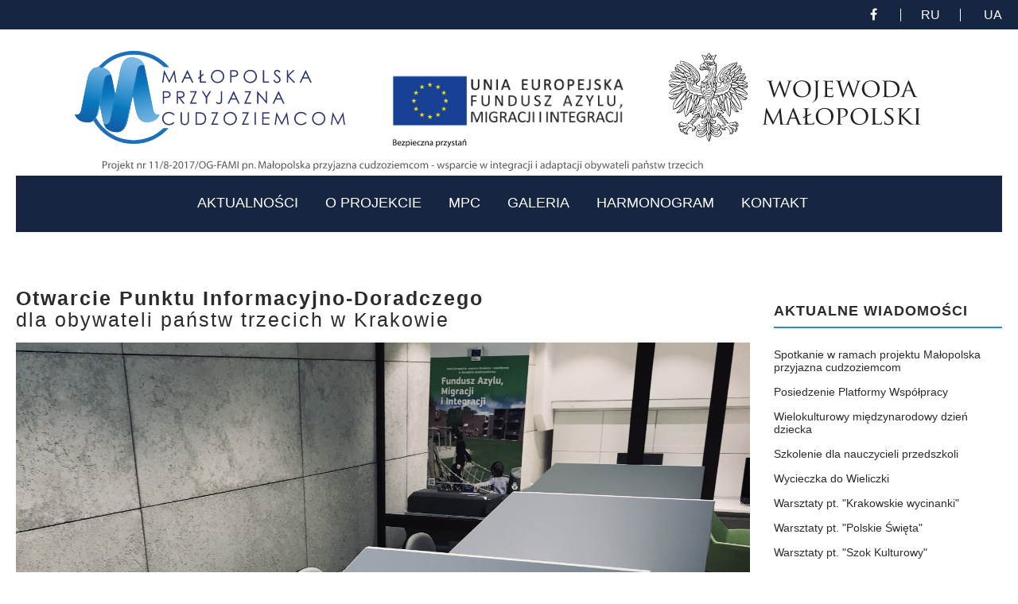

--- FILE ---
content_type: text/html; charset=utf-8
request_url: https://malopolska.uw.gov.pl/mpc/articles/otwarcie_punktu.html
body_size: 5048
content:
<!DOCTYPE html>
<html lang="pl-PL">
    <head>
        
                <!-- Global site tag (gtag.js) - Google Analytics -->
<script async src="https://www.googletagmanager.com/gtag/js?id=UA-133453463-1"></script>
<script>
  window.dataLayer = window.dataLayer || [];
  function gtag(){dataLayer.push(arguments);}
  gtag('js', new Date());

  gtag('config', 'UA-133453463-1');
</script>
        
        <meta charset="utf-8">
        <meta http-equiv="X-UA-Compatible" content="IE=edge">
        <meta name="viewport" content="width=device-width, initial-scale=1.0">
        <link rel="icon" href="../images/icons/favicon.png"/>
        <title>Małopolska Przyjazna Cudzoziemcom</title>

       
        <link href="../css/bootstrap.min.css" rel="stylesheet">
        <link href="../font-awesome/css/font-awesome.min.css" rel="stylesheet" type="text/css" />
        <link href="../css/style.css" rel="stylesheet">
        <link href="../fonts/antonio-exotic/stylesheet.css" rel="stylesheet">
        <link rel="../stylesheet" href="css/lightbox.min.css">
        <link href="../css/responsive.css" rel="stylesheet">
        <script src="../js/jquery.min.js" type="text/javascript"></script>
        <script src="../js/bootstrap.min.js" type="text/javascript"></script>
        <script src="../js/lightbox-plus-jquery.min.js" type="text/javascript"></script>
        <script src="../js/instafeed.min.js" type="text/javascript"></script>
        <script src="../js/custom.js" type="text/javascript"></script>	
      	<script type="../text/javascript" src="js/jquery.jmslideshow.js"></script>

	
    </head>
    <body>
        <div id="page">
      
			
            <div class="top-header">
			
                <div class="container">
                    <div class="row">
                        <div class="col-md-6">

                        </div>
                        <div class="col-md-6"><div class="social-grid">
                                <ul class="list-unstyled text-right">
                                  <li><a href="https://www.facebook.com/Małopolska-Przyjazna-Cudzoziemcom-448189305706250/" target="_blank"><i class="fa fa-facebook"></i></a></li>
                             
                                  <li><a class="langbar" href="otwarcie_punktu_ru.html">RU</a></li>
                                  <li><a href="otwarcie_punktu_ua.html">UA</a></li>
                                </ul>
                            
                            </div>
							</div>
                    </div>
                    
                </div>
            </div>
            
	
            <header class="header-container">
                <div><a href="../index.html"><img src="../images/liniapierwsza.svg" style="width: 120% ; padding-left: 5%" alt="logo"></a></div>
                <div class="container">
                    <div class="top-row">
                        <div class="row">
                            <div class="col-md-2 col-sm-6 col-xs-6">
                                <div id="logo">
                     
                     
                                   
                                </div>                       
                            </div>
                            <div class="col-sm-6 visible-sm">
                                <div class="text-right"> </div>
                            </div>
                            <div class="col-md-8 col-sm-12 col-xs-12 remove-padd">
                                <nav class="navbar navbar-default">
                                    <div class="navbar-header page-scroll">
                                        <button data-target=".navbar-ex1-collapse" data-toggle="collapse" class="navbar-toggle" type="button">
                                            <span class="sr-only"></span>
                                            <span class="icon-bar"></span>
                                            <span class="icon-bar"></span>
                                            <span class="icon-bar"></span>
                                        </button>

                                    </div>
                                    <div class="collapse navigation navbar-collapse navbar-ex1-collapse remove-space">
                                        <ul class="list-unstyled nav1 cl-effect-10">
                                            <li><a data-hover="Aktualności" href="../index.html"><span>Aktualności</span></a></li>
                                            <li><a data-hover="O projekcie" href="../projekt.html"><span>O projekcie</span></a></li>
                                            <li><a data-hover="MPC" href="../mpc.html"><span>MPC</span></a></li>
                                            <li><a data-hover="Galeria" href="../galeria.html"><span>Galeria</span></a></li>
                                            <li><a data-hover="Harmonogram" href="../Harmonogram.html"><span>Harmonogram</span></a></li>
                                            <li><a data-hover="Kontakt" href="../kontakt.html"><span>Kontakt</span></a></li>
                                        
                                        </ul>
                                    </div>
                                </nav>
                            </div>
                            <div class="col-md-2  col-sm-4 col-xs-12 hidden-sm">
                                
                            </div>
                        </div>
                    </div>
                </div>
            </header>

		

   
           

          
          

           
          <section class="blog">
                <div class="container">
                    <div class="row">

                                               <div class="col-md-9 col-sm-8 col-xs-12">
                            <h2 class="blog-title-head"><strong>Otwarcie Punktu Informacyjno-Doradczego</strong><br /> dla obywateli państw trzecich w Krakowie</h2>
                           
                            <div class="blog-image-single margin-top-small">
                                <img src="../images/otwarcie.jpeg" class="img-responsive">
                            </div>
                            <p class="blog-desc">Od 1 lipca 2018 roku Oddział do Spraw Integracji Cudzoziemców Wydziału Polityki Społecznej Małopolskiego Urzędu Wojewódzkiego w Krakowie realizuje projekt pn. Małopolska przyjazna cudzoziemcom – wsparcie w integracji i adaptacji obywateli państw trzecich. Projekt współfinansowany jest z Programu Krajowego Funduszu Azylu, Migracji i Integracji. 


							<br /><br />
							W dniu 22 października 2018 roku rozpoczęły działalność Punkty Informacyjno-Doradcze dla obywateli państw trzecich w Krakowie (siedziba MUW przy ul. Basztowej) i w Nowym Sączu (delegatura Urzędu). Jest to jedno z kluczowych działań realizowanych w ramach Projektu. Punkty utworzone zostały w celu zapewnienia cudzoziemcom przebywającym na terenie województwa małopolskiego kompleksowego doradztwa, pomocy i informacji (w tym pomocy prawnej i psychologicznej). Pomoc udzielana jest w języku polskim, rosyjskim, ukraińskim oraz angielskim. <br /><br />
							
							Punkty czynne są w następujących godzinach:<br />
							<strong> poniedziałki 10.00-18.00, wtorek-piątek 7.30-15.30.  </strong> <br /><br />
W ramach Punktu została również uruchomiona infolinia informacyjno-doradcza.<br />
Pracownicy Wydziału Polityki Społecznej obsługują Punkt w Krakowie i w Nowym Sączu oraz infolinię w ramach projektu 
pod nr telefonu <strong>12 426 90 01 <br /></strong><br />

w następujących godzinach: <br />
poniedziałek - 10.00-18.00 (obsługa infolinii w języku polskim oraz ukraińskim); <br />
wtorek -  7.30-15.30 (obsługa infolinii w języku polskim oraz angielskim);<br />
środka  - 7.30-15.30 (obsługa infolinii w języku polskim oraz rosyjskim);<br />
czwartek -  7.30-15.30 (obsługa infolinii w języku polskim oraz ukraińskim);<br />
piątek -  7.30-15.30 (obsługa infolinii w języku polskim).<br />
 </p>

                             <div class="clearfix"></div>
                            
                        </div>
                        <aside class="col-md-3 col-sm-4 col-xs-12">
                               <div class="blog-list1">
                                <h4>Aktualne wiadomości</h4>
                                   
                                   <div class="blog-text">
                                        <p><a href="Spotkanie%20w%20ramach%20projektu%20Ma%C5%82opolska%20przyjazna%20cudzoziemcom.html">Spotkanie w ramach projektu Małopolska przyjazna cudzoziemcom</a></p>
								
                                        <span class="link">
                                          
                                        </span>
                                   
                                    <div class="blog-text">
                                        <p><a href="Posiedzenie_Platformy_Wsp%C3%B3%C5%82pracy.html">Posiedzenie Platformy Współpracy</a></p>
								
                                        <span class="link">
                                          
                                        </span>
                                        <div class="blog-text">
                                        <p><a href="Wielokulturowy_Mi%C4%99dzynarodowy_Dzie%C5%84_Dziecka.html">Wielokulturowy międzynarodowy dzień dziecka</a></p>
								
                                        <span class="link">
                                          
                                        </span>
                                   
                                    <div class="blog-text">
                                        <p><a href="Szkolenie_dla_nauczycieli_przedszkoli.html">Szkolenie dla nauczycieli przedszkoli</a></p>
								
                                        <span class="link">
                                          
                                        </span>
                                   
                                   
                                   <div class="blog-text">
                                        <p><a href="wycieczka_do_wieliczki.html">Wycieczka do Wieliczki</a></p>
								
                                        <span class="link">
                                          
                                        </span>
                                    </div>
                                    <div class="clearfix"> </div>
                                   
                                   <div class="blog-text">
                                        <p><a href="warsztaty_krakowskie_wycinanki.html">Warsztaty pt. "Krakowskie wycinanki" </a></p>
								
                                        <span class="link">
                                          
                                        </span>
                                    </div>
                                    <div class="clearfix"> </div>
                                   
                                           <div class="blog-text">
                                        <p><a href="polskie_swieta.html">Warsztaty pt. "Polskie Święta" </a></p>
								
                                        <span class="link">
                                          
                                        </span>
                                    </div>
                                    <div class="clearfix"> </div>
                                   
                                     <div class="blog-text">
                                        <p><a href="warsztaty_szok_kulturowy.html">Warsztaty pt. "Szok Kulturowy" </a></p>
								
                                        <span class="link">
                                          
                                        </span>
                                    </div>
                                    <div class="clearfix"> </div>
                                   
                                   <div class="blog-text">
                                        <p><a href="szkolenie_dla_nauczycieli.html">Szkolenie dla nauczycieli i pedagogów szkolnych </a></p>
								
                                        <span class="link">
                                          
                                        </span>
                                    </div>
                                    <div class="clearfix"> </div>
                                   
                                   <div class="blog-list-top">
                                    
                                     <div class="blog-text">
                                        <p><a href="kurs_adaptacyjny_szok_kulturowy.html">Kurs adaptacyjny pt. "Szok Kulturowy"</a></p>
								
                                        <span class="link">
                                          
                                        </span>
                                    </div>
                                    <div class="clearfix"> </div>
                                   
                                   <div class="blog-list-top">
                                    
                                     <div class="blog-text">
                                        <p><a href="Spotkanie%20pracownikow%20instytucji%20publicznych.html">Spotkanie pracowników instytucji publicznych w Nowym Sączu</a></p>
								
                                        <span class="link">
                                          
                                        </span>
                                    </div>
                                    <div class="clearfix"> </div>
                                       
                                   <div class="blog-list-top">
                                    
                                     <div class="blog-text">
                                        <p><a href="drugie_spotkanie_platformy.html">Drugie spotkanie platformy konsultacyjnej</a></p>
								
                                        <span class="link">
                                          
                                        </span>
                                    </div>
                                    <div class="clearfix"> </div>
                                       
                                    <div class="blog-text">
                                        <p><a href="szkolenie_adaptacyjne.html">Szkolenie adaptacyjne w Nowym Sączu</a></p>
								
                                        <span class="link">
                                          
                                        </span>
                                    </div>
                                    <div class="clearfix"> </div>
                                       
                                       <div class="blog-list-top">
                                   
                                    <div class="blog-text">
                                        <p><a href="spotkanie_z_pracodawcami.html">Spotkanie z pracodawcami z powiatu Nowosądeckiego </a></p>
								
                                        <span class="link">
                                          
                                        </span>
                                    </div>
                                    <div class="clearfix"> </div>
                                       
                                <div class="blog-list-top">
                                   
                                    <div class="blog-text">
                                        <p><a href="spotkanie_pracownikow_instytucji_pomocy_spolecznej.html">Spotkanie pracowników instytucji pomocy społecznej z terenu Małopolski</a></p>
                                        <span class="link">
                                          
                                        </span>
                                    </div>
                                    <div class="clearfix"> </div>
                                </div>

                                <div class="blog-list-top">
                                   
                                    <div class="blog-text">
                                        <p><a href="otwarcie_punktu.html">Otwarcie Punktu Informacyjno-Doradczego </a></p>
								
                                        <span class="link">
                                          
                                        </span>
                                    </div>
                                    <div class="clearfix"> </div>
                                </div>
                                   <div class="blog-list-top">
                                   
                                    <div class="blog-text">
                                        <p><a href="spotkanie_konsultacyjne.html">Spotkanie konsultacyjne </a></p>
								
                                        <span class="link">
                                          
                                        </span>
                                    </div>
                                    <div class="clearfix"> </div>
                                                                              <div class="blog-list-top">
                                   
                                    <div class="blog-text">
                                        <p><a href="">Start projektu - Wielokulturowe kino plenerowe </a></p>
								
                                        <span class="link">
                                          
                                        </span>
                                    </div>
                                    <div class="clearfix"> </div>
                              

                               
                            </div>
                            <!--<div class="blog-list">
                                <br /><br />
								<h4>Archiwum</h4> 
                                <ul> 
                                    <li><a><i class="fa fa-caret-right"> </i>Styczeń 2019</a></li>
                                    <li><a><i class="fa fa-caret-right"> </i>Grudzień 2018</a></li>
                                    <li><a><i class="fa fa-caret-right"> </i>Listopad 2018</a></li>
                                    <li><a><i class="fa fa-caret-right"> </i>Październik 2018</a></li>
                                </ul>
                            </div> -->
                        </aside>
                    </div>
                </div>
            </section>
       
           
            <footer>
                <div class="container">
                    <div class="row">
                        <div class="col-md-3 col-sm-6 col-xs-12 width-set-50">
                            <div class="footer-details">
                                <h4>Kontakt</h4>
                                <ul class="list-unstyled footer-contact-list">
                                    <li>
                                        <i class="fa fa-map-marker fa-lg"></i>
                                        <p>ul. Basztowa 22</p>
                                    </li>
                                    <li>
                                        <i class="fa fa-phone fa-lg"></i>
                                        <p><a href="tel:+481242690010"> +48 12 426 90 01</a></p>
                                    </li>
                                    <li>
                                        <i class="fa fa-envelope-o fa-lg"></i>
                                        <p><a href="mailto:fami@muw.pl">fami@muw.pl</a></p>
                                    </li>
                                    <li>
                                        <i class="fa fa-youtube-play fa-lg"></i>
                                        <p><a href="https://www.youtube.com/channel/UC7_YOfD-nTdtm87jQBk04DA"> YouTube </a></p>
                                    </li>
                                </ul>
                                
                               
                            </div>
                        </div>
                        <div class="col-md-3 col-sm-6 col-xs-12 width-50 width-set-50">
                            <div class="footer-details">
                                                                <h4>MENU</h4>
                                <ul class="list-unstyled footer-links">
                                     <li><a href="index.html"><span>Aktualności</span></a></li>
                                    <li><a href="projekt.html"><span>O projekcie</span></a></li>
                                     <li><a href="mpc.html"><span>MPC</span></a></li>
                                      <li><a href="galeria.html"><span>Galeria</span></a></li>
                                    <li><a href="harmonogram.html"><span>Harmonogram</span></a></li>
                                        <li><a href="poradnik.html"><span>Poradnik</span></a></li>
                                    <li><a href="deklaracja%20dost%C4%99pno%C5%9Bci.html"><span>deklaracja dostępności</span></a></li>
                                       <li><a href="kontakt.html"><span>Kontakt</span></a></li>
                                </ul>
                            </div>
                        </div>
                        <div class="col-md-6 col-sm-6 col-xs-12">
                          <div class="footer-details">
                                <h4>Youtube</h4>
                                <div class="row">
                                  <iframe width="560" height="315" src="https://www.youtube.com/embed/YylUsHwW7O0?rel=0&amp;controls=0" frameborder="0" allow="autoplay; encrypted-media" allowfullscreen></iframe>
                                </div>
                            </div>
                        </div>
                    </div>

                   <div class="copyright">
                       
                        Projekt współfinansowany z Programu Krajowego Funduszu Azylu, Migracji i Integracji</a>
                    </div>

                </div>
            </footer>

          
            <a style="display: none;" href="javascript:void(0);" class="scrollTop back-to-top" id="back-to-top">
                <span><i aria-hidden="true" class="fa fa-angle-up fa-lg"></i></span>
                <span>Top</span>
            </a>

        </div>
		
    </body>
</html>


--- FILE ---
content_type: text/css
request_url: https://malopolska.uw.gov.pl/mpc/css/style.css
body_size: 7148
content:




html, body {
    height: 100%;
    margin: 0;
    padding: 0;
}
body {
    background-color: #fff;
    color: #2b2b2b;
    /*font-family: 'Cabin', sans-serif;*/
    font-family: 'Verdana', sans-serif;
    font-size: 14px;
    line-height: 16px;
    min-width: 320px;
    /*overflow: hidden;*/
    width: 100%;
}
* {
    margin: 0;
    padding: 0;
}
h1,h2,h3,h4,h5,h6,p{
    margin: 0
}

html, html a {
    -webkit-font-smoothing: antialiased;
    text-shadow: 1px 1px 1px rgba(0,0,0,0.004);

}
a, button {
    text-decoration: none;
    cursor: pointer;
}
a{
    color: #2b2b2b;
}
a, a:hover, a:focus, button:hover, button:focus {
    outline: 0 none !important;
    text-decoration: none;
}
a:focus ,a:hover{
    color: #2b8dcd;
}
ul{
    margin: 0;
    padding: 0;
}
#page{
    overflow: hidden;
}
.remove-padd{
    padding-left: 0;
    padding-right: 0;
}
.offspace-15{
    margin-top: 15px;
}
.offspace-45{
    margin-top: 45px;
}
/*top logo*/
.top-logo {
    background: #fff none repeat scroll 0 0;
    width: 100%;
    height: auto;
    position: relative;

}
/*top header*/
.top-header {
    background: #162541 none repeat scroll 0 0;
    padding: 10px 0;
}
.social-grid li a {
    color: #fff;
    display: inline-block;
    font-size: 16px;
    text-align: center;
}
.social-grid li a:hover{
    color: #2b8dcd;
}
.social-grid li + li{
    margin-left: 25px;
}
.info-block{
    color: #fff;
}
.info-block .fa {
    margin-right: 15px;
}
/*navbar*/
.navbar-default {
    background-color: rgba(77,77,77,0);
    border-color: rgba(0,0,0,0);
}
.navbar{
    min-height: 35px;
    margin-bottom: 0;
}
.navigation .nav1 li {
    display: inline;
    position: relative;
}
/*.navigation .nav1 li a {
    color: #000;
    display: inline-block;
    font-size: 14px;
    font-weight: 400;
    letter-spacing: 1px;
    text-transform: uppercase;
}*/

/*carousel*/
#myCarousel1 .carousel-caption {
    bottom: auto;
    color: #fff;
    left: 50%;
    position: absolute;
    right: auto;
    text-align: center;
    text-shadow: 0 1px 2px rgba(0, 0, 0, 0.6);
    top: 50%;
    transform: translate(-50%, -50%);
    width: 100%;
    z-index: 0;
}
#myCarousel1 .carousel-caption h1 {
    color: #fff;
    font-family: "Verdana";
	font-style:bold;
    font-size: 85px;
    letter-spacing: 2px;

    text-transform: capitalize;
}

/*common*/
.service-block, .gallery-block, .vacation-offer-block, .resort-overview-block, .blog-block, .blog-block-slider, .about-block, .contact-block, .blog{
    padding: 70px 0 0 0;
}

/*social link*/
.social-grid ul li{
    display: inline;
}
.top-row{
    padding: 15px 0;
	background: #162541 none repeat scroll 0 0;
}
#logo > a {
    color: #4d4d4d;
    font-size: 32px;
    font-weight: 700;
    letter-spacing: -5px;
}
#logo > a span {
    color: #000;
    font-size: 50px;
}
.book-now-btn {
    background: #4d4d4d none repeat scroll 0 0;
    border: medium none;
    color: #fff;
    font-size: 16px;
    font-weight: 700;
    letter-spacing: 0;
    padding: 8px 15px;
    text-transform: uppercase;
}
.book-now-btn:hover, .vacation-offer-details .btn.btn-default:hover{
    background: #162541;
}

.cl-effect-10 a::before, .cl-effect-10 a.active::before {
    background: #162541;
    color: #2b8dcd;
    content: attr(data-hover);
    height: 100%;
    left: 0;
    padding: 10px 15px;
    position: absolute;
    top: 0;
    transition: transform 0.3s ease 0s;
    width: 100%;
    z-index: -1;
}
.cl-effect-10 a.active::before{
    z-index: 1;

}
.cl-effect-10 a:hover span, .cl-effect-10 a:focus span {
    transform: translateX(100%);
}
.cl-effect-10 a:hover::before, .cl-effect-10 a:focus::before {
    transform: translateX(0%);
}
.cl-effect-10 a.active{
    color: #162541;
}
.cl-effect-10 {
    position: relative;
    z-index: 1;
}
.cl-effect-10 a {
    overflow: hidden;
    color: #fff;
    display: inline-block;
    font-size: 18px;
    font-weight: 400;
    letter-spacing: 0px;
    /*margin: 15px 25px;*/
    outline: none;
    position: relative;
    text-decoration: none;
    text-transform: uppercase;
}
.cl-effect-10 a span {
    background: #162541 none repeat scroll 0 0;
    display: block;
    padding: 10px 15px;
    transition: transform 0.3s ease 0s;
}
/*service block*/
.service-image {
    border: 2px solid #ddd;
    border-radius: 50%;
    display: inline-block;
    padding: 35px;
    background: #ddd;
}
.service-details h4 {
    font-size: 18px;
    font-weight: 500;
    letter-spacing: 1px;
    margin-top: 55px;
    text-transform: uppercase;
}
.gallery-front .gallery-image {
    position: relative;
    max-width: 263px;
    margin-right: auto;
    margin-left: auto;
}
.instagram-images .gallery-image{
    max-width: 171px;
    margin-left: auto;
    margin-right: auto;
    position: relative;
}
.gallery-image .overlay {
    background-color: rgba(0, 0, 0, 0.5);
    height: 100%;
    left: 0;
    opacity: 0;
    overflow: hidden;
    position: absolute;
    top: 0;
    transition: all 0.4s ease-in-out 0s;
    width: 100%;
}
.gallery-image:hover .overlay {
    opacity: 1;
}
.gallery-image:hover p {
    bottom: 50px;
}
.overlay .info > i {
    color: #fff;
    font-size: 25px;
}
/*.gallery-image a.info {
    color: #fff;
    display: flex;
    flex-direction: column;
    font-size: 22px;
    font-weight: 600;
    height: 100%;
    justify-content: center;
    letter-spacing: 5px;
    opacity: 1;
    position: absolute;
    text-align: center;
    text-decoration: none;
    text-transform: uppercase;
    transition: all 0.2s ease-in-out 0s;
    width: 100%;
}*/
.gallery-image img {
    margin-left: auto;
    margin-right: auto;
}
.gallery-image a.info {
    color: #fff;
    font-size: 22px;
    font-weight: 600;
    left: 50%;
    letter-spacing: 5px;
    opacity: 1;
    position: absolute;
    text-align: center;
    text-decoration: none;
    text-transform: uppercase;
    top: 50%;
    transform: translate(-50%, -50%);
    transition: all 0.2s ease-in-out 0s;
}
.gallery-image a.info:hover, .gallery-image a.info > i:hover{
    color: #e01931;
}
.overlay p {
    bottom: 0;
    font-size: 17px;
    font-weight: 600;
    left: 25%;
    letter-spacing: 2px;
    position: absolute;
    text-transform: uppercase;
    transition: bottom 0.9s ease 0s;
}
.overlay p a{
    color: #fff;
}
.overlay p a:hover{
    color: #2b8dcd;
}
.vacation-offer-bgbanner {
    background: rgba(0, 0, 0, 0) url("../images/vacation-banner.png") no-repeat scroll center center / cover ;
    color: #fff;
    position: relative;
    padding: 65px;
}
.vacation-offer-bgbanner::before {
    background: rgba(0, 0, 0, 0.7) none repeat scroll 0 0;
    content: "";
    display: block;
    height: 100%;
    left: -50%;
    position: absolute;
    top: 0;
    transform: skewX(-30deg);
    width: 100%;
}
.vacation-offer-details > h1 {
    font-size: 30px;
    font-weight: 600;
    letter-spacing: 3px;
    margin-bottom: 25px;
    text-transform: uppercase;
}
.vacation-offer-details .btn.btn-default {
    background: #2b8dcd none repeat scroll 0 0;
    border: medium none;
    border-radius: 0;
    color: #fff;
    font-size: 16px;
    letter-spacing: 2px;
    margin-top: 35px;
    padding: 8px 12px;
    text-shadow: 0 0 0;
    text-transform: capitalize;
}
.side-A{
    float: left;
    width: 50%;
}
.side-B{
    float: right;
    width: 50%;
}
.image img {
    margin-left: auto;
    margin-right: auto;
}
.product-desc-side {
    display: flex;
    flex-direction: column;
    font-size: 14px;
    height: 278px;
    justify-content: center;
    letter-spacing: 0.5px;
    line-height: 20px;
    padding: 0 0 0 30px;
    text-align: left;
}
.product-desc-side h3 {
    border-bottom: 1px dashed #ddd;
    font-size: 22px;
    font-weight: 600;
    letter-spacing: 2px;
    padding-bottom: 10px;
    position: relative;
    text-transform: uppercase;
}
.product-desc-side h3::before {
    background: #2b8dcd;
    bottom: -1px;
    content: "";
    height: 2px;
    left: 0;
    position: absolute;
    width: 35px;
    transition: width 0.9s;
}
.product-desc-side:hover h3:before{
    width: 100%;
}
.product-desc-side > p {
    margin: 22px 0;
}
.links > a , .event-blog-details a.btn-default{
    border: 1px solid;
    display: inline-block;
    padding: 6px 8px;
    text-transform: uppercase;
    border-radius: 0;
}
.links > a:hover, .event-blog-details a.btn-default:hover{
    background: #2b8dcd;
    border-color: #2b8dcd;
    color: #fff;
}
.side-A .product-desc-side {
    padding: 0;
}

.product-desc-side2 {
    display: flex;
    flex-direction: column;
    font-size: 14px;
    height: 278px;
    justify-content: center;
    letter-spacing: 0.5px;
    line-height: 20px;
    padding: 0 30px 0 0px;
    text-align: left;
}
.product-desc-side2 h3 {
    border-bottom: 1px dashed #ddd;
    font-size: 22px;
    font-weight: 600;
    letter-spacing: 2px;
    padding-bottom: 10px;
    position: relative;
    text-transform: uppercase;
}
.product-desc-side2 h3::before {
    background: #2b8dcd;
    bottom: -1px;
    content: "";
    height: 2px;
    left: 0;
    position: absolute;
    width: 35px;
    transition: width 0.9s;
}
.product-desc-side2:hover h3:before{
    width: 100%;
}
.product-desc-side2 > p {
    margin: 22px 0;
}
/*blog event block*/
.event-blog-details > h4 {
    font-weight: 600;
    letter-spacing: 2px;
    margin-bottom: 15px;
    text-transform: uppercase;
}
.event-blog-details > p {
    font-size: 14.5px;
    letter-spacing: 1px;
    line-height: 23px;
    margin: 26px 0;
}
.event-blog-details h5 {
    color: #000;
    font-size: 14.5px;
    letter-spacing: 1px;
}
.event-blog-details h5 > a {
    margin-left: 5px;
}
.event-blog-details h5 a i {
    margin: 0 10px;
}
/*footer*/
footer {
    background: #162541 none repeat scroll 0 0;
    color: #fff !important;
    margin-top: 70px;
    padding: 50px 0 20px;
}
.footer-details > h4 {
    font-size: 22px;
    font-weight: 600;
    letter-spacing: 2px;
    margin-bottom: 55px;
    text-transform: uppercase;
    color: #fff;
}
footer a{
    color: #fff;
}
.footer-contact-list i {
    color: #2b8dcd;
    float: left;
    margin-right: 10px;
}
.footer-contact-list p {
    overflow: hidden;
    line-height: 21px;
}
.footer-contact-list li {
    font-size: 14.5px;
    letter-spacing: 1px;
}
.footer-contact-list li + li {
    margin-top: 30px;
}
.footer-links li + li{
    margin-top: 15px;
}
.footer-links li {
    font-size: 14.5px;
    letter-spacing: 1px;
    text-transform: capitalize;
}
.footer-links li.active a{
    color: #2b8dcd;
}
.footer-social-icon {
    margin-top: 40px;
}
.footer-social-icon > a {
    border: 1px solid;
    display: inline-block;
    font-size: 16px;
    height: 28px;
    text-align: center;
    width: 28px;
}
.footer-social-icon > a i {
    line-height: 26px;
}
.footer-social-icon > a + a {
    margin-left: 10px;
}
#subscribe{
    margin-top: 40px;
}
#subscribe input {
    border: 1px solid;
    border-radius: 0;
    border-right: 0;
    box-shadow: none;
}
.btn.subscribe-button {
    -moz-border-bottom-colors: none;
    -moz-border-left-colors: none;
    -moz-border-right-colors: none;
    -moz-border-top-colors: none;
    background: rgba(0, 0, 0, 0) none repeat scroll 0 0;
    border-color: #333;
    border-image: none;
    border-radius: 0;
    border-style: solid solid solid none;
    border-width: 1px 1px 1px 0;
    color: #2b8dcd;
    background: #fff;
}
/*blog slider*/
.blog-box {
    background: #000 none repeat scroll 0 0;
    color: #fff;
    padding: 45px 110px;
    border-radius: 15px 15px 0 0;
}
.blog-box p::before {
    content: url("../images/icons/left-quotes-sign.png");
    left: 0;
    position: absolute;
    top: 0;
}
.blog-box p::after {
    content: url("../images/icons/left-quotes-sign.png");
    right: 0;
    position: absolute;
    bottom:  0;
    transform: scaleX(-1);
}
.blog-box > p {
    padding: 0 40px;
    position: relative;
}
.blog-box > p {
    font-size: 18px;
    font-style: italic;
    letter-spacing: 2px;
    line-height: 30px;
    padding: 0 40px;
    position: relative;
    text-align: center;
    padding-top: 10px;
    padding-bottom: 10px;
}
.blog-view-box {
    background: #2b8dcd none repeat scroll 0 0;
    border-radius: 15px;
    color: #fff;
    margin-top: -15px;
    padding: 15px 110px;
}
.blog-view-box .media-body {
    vertical-align: middle;
}
.blog-view-box .media-body h3 {
    font-weight: 600;
    letter-spacing: 1px;
}
.blog-rev {
    font-size: 15px;
    letter-spacing: 1px;
}
/*carousel*/
.carousel-control.left, .carousel-control.right {
    background-image: none;
}
.carousel-control {
    opacity: 1;
}
#myCarousel2 .carousel-indicators li {
    background-color: #000;
    border: 1px solid #000;
    width: 140px;
}
#myCarousel2 .carousel-indicators .active {
    background-color: #2b8dcd;
    border-color: #2b8dcd;
    width: 140px;
}
#myCarousel2 .carousel-indicators {
    bottom: -55px;
}
#myCarousel2 .carousel-indicators li + li {
    margin-left: 15px;
}
.carousel-control {
    top: 50%;
}
.carousel-control:focus, .carousel-control:hover {
    opacity: 1;
}
#myCarousel1 .carousel-indicators .active{
    background: #2b8dcd;
    border-color: #2b8dcd;
}
/*back to top*/
#back-to-top {
    background: #2b8dcd;
    bottom: 40px;
    color: #fff;
    padding: 10px;
    position: fixed;
    right: 0;
    text-align: center;
    z-index: 9999;
    font-weight: 600;
    letter-spacing: 1px;
}
#back-to-top:hover{
    background: #314fa8;
}
#back-to-top > span {
    display: block;
}
/*navbar toggle*/
.navbar-toggle {
    background: #000;
    border: medium none;
    border-radius: 0;
    margin-top: 0px;
}
.navbar-toggle:hover, .navbar-default .navbar-toggle:focus, .navbar-default .navbar-toggle:hover {
    background: #2b8dcd !important;
}
.navbar-default .navbar-toggle .icon-bar{
    background-color: #fff;
}
/*copyright*/
.copyright {
    font-size: 16px;
    letter-spacing: 1px;
    margin-top: 40px;
    text-align: center;
}
.copyright > a{
    color: #2b8dcd;
    font-weight: 600;
    font-size: 18px;
}
.copyright > a:hover{
    color: #fff;
}
/*rooms page*/
.bg-set-col{
    background: rgba(0,0,0,0.25);
    padding: 50px 0;
}
/*about page*/
.about-left p {
    color: #000000;
    font-size: 25px;
    font-weight: 100;
    line-height: 40px;
    text-transform: uppercase;
    width: 80%;
}
.about-right h3 {
    font-size: 26px;
    font-weight: 600;
    letter-spacing: 1px;
    margin-bottom: 15px;
}
.about-right > p {
    font-size: 15px;
    letter-spacing: 0.5px;
    line-height: 22px;
    margin-bottom: 15px;
}
.about-right li {
    position: relative;
    font-size: 14.8px;
    font-weight: 500;
    line-height: 16px;
    padding-left: 15px;
}

.about-right li:before{
   
    position: absolute;
    left: 0;
    top: 0;
    font-family: 'Verdana';
    color: #2b8dcd;
    font-weight: 600;
}
.about-right span {
    color: #000;
    display: block;
    font-size: 20px;
    line-height: 24px;
    margin-top: 20px;
}
/*contact*/
/*contact*/
.contact-left-block > h3 , .contact-form > h3{
    color: #000;
    font-size: 25px;
    font-weight: 600;
    margin-bottom: 14px;
    text-transform: capitalize;
}
.contact-left-block > h3 > span, .contact-form > h3 > span{
    color: #2b8dcd;
}
.contact-left-block > p {
    color: #000;
    font-size: 15px;
    letter-spacing: 1px;
    line-height: 20px;
    margin-bottom: 15px;
}
.contact-left-block > p i {
    background: #2b8dcd none repeat scroll 0 0;
    border-radius: 50%;
    color: #fff;
    height: 30px;
    line-height: 28px;
    text-align: center;
    width: 30px;
    font-size: 14px;
}
.contact-form form {
    margin-top: 15px;
}
.contact-form form .form-control {
    margin-bottom: 15px;
}
.form-control {
    border-radius: 0;
}
.submit-btn, .read-more-btn {
    background: rgba(0, 0, 0, 0) none repeat scroll 0 0;
    border: 1px solid;
    display: inline-block;
    font-size: 15px;
    font-weight: 600;
    letter-spacing: 1px;
    margin-top: 15px;
    padding: 6px 15px;
    text-transform: uppercase;
}
.submit-btn:hover, .read-more-btn:hover{
    background: #2b8dcd;
    border-color: #2b8dcd;
    color: #fff;
}
.contact-form form textarea{
    min-height: 140px;
}
.offspace-70{
    margin-top: 70px;
}
.hover-effect .gallery-image-list:hover img, .hover-effect .grid-item:hover img {
    animation: 1.5s ease 0s normal none 1 running flash;
    opacity: 0.6;
}
/*single blog*/
.blog-title-head {
    font-size: 25px;
    letter-spacing: 2px;
    margin: 0px 0 15px 0;
}
.blog-title-head > a{
    color: #000;

}
.blog-title-head > a:hover{

}
.blog-date {
    color: #000;
    font-size: 18px;
    letter-spacing: 1px;
    margin: 0;
}
.blog-desc {
    font-size: 15px;
    letter-spacing: 0px;
    line-height: 30px;
    margin: 40px 0;
    text-align: justify;
}
.user-info{
    margin-bottom: 15px;
}
.user-info > a{
    color: #2b8dcd;
}
.user-info > a:hover{
    color: #333;
}
.comment-form input, .comment-form textArea {
    margin-top: 15px;
}
.comment-form textArea{
    height: 140px;
}
.blog-list h4, .blog-list1 h4 {
    border-bottom: 2px solid #2b8dcd;
    font-size: 18px;
    font-weight: 600;
    letter-spacing: 1px;
    margin-bottom: 25px;
    margin-top: 20px;
    padding-bottom: 10px;
    text-transform: uppercase;
}
.blog-list ul li {
    border-bottom: 1px dashed #ddd;
    list-style: outside none none;
}
.blog-list li a {
    display: block;
    font-size: 14px;
    margin: 12px 0;
}
.blog-list li i {
    margin-right: 5px;
}
.blog-text p{
    margin-top: 15px;
}
.blog-text .link {
    font-size: 12.5px;
    font-weight: 600;
    letter-spacing: 0.5px;
}
.offspace-30{
    margin-top: 30px;
}
/*single page image*/
.image-head-wrapper {
    background: rgba(0, 0, 0, 0) url("../images/inner-banner.png") no-repeat scroll center top;
    height: 450px;
    position: relative;
}
.inner-wrapper {
    color: #fff;
    left: 70%;
    position: relative;
    text-align: right;
    text-transform: uppercase;
    top: 50%;
    transform: translate(-70%, -70%);
    width: 60%;
}
.inner-wrapper h1{
    font-family: "Verdana";
}

/*instafeed images*/
#instafeed .likes {
    background: rgba(255,68,87, 0.8) none repeat scroll 0 0;
    color: #ffffff;
    display: flex;
    flex-direction: column;
    font-family: sans-serif;
    font-size: 1em;
    height: 100%;
    justify-content: center;
    left: 0;
    opacity: 0;
    position: absolute;
    right: 0;
    text-align: center;
    text-shadow: 0 1px rgba(0, 0, 0, 0.5);
    top: 0;
    transition: opacity 100ms ease 0s;
    width: 100%;
}
#instafeed a img{
    max-width: 100%;
}
.insta-image {
    max-width: 150px;
    position: relative;
}

#instafeed a:hover .likes {
    opacity:1;
}

.animated.flipInX {
    display: block;
    position: relative;
}
#instafeed > div:nth-last-child(-n+3) {
    margin-top: 15px;
}



.jms-slideshow {
	position: relative;
	width: 80%;
	max-width: 1400px;
	min-width: 640px;
	margin: 20px auto;
	height: 460px;
}
.jms-wrapper {
	width: auto;
	min-width: 600px;
	height: 440px;
	background-color: #fff;
	box-shadow: 0 2px 6px rgba(0, 0, 0, .2);
	-webkit-background-clip: padding;
	-moz-background-clip: padding;     
	background-clip: padding-box;
	border: 10px solid #fff;
	border: 10px solid rgba(255, 255, 255, 0.9);
	outline: none;
	-webkit-transition: background-color 1s linear;
	-moz-transition: background-color 1s linear;
	-o-transition: background-color 1s linear;
	-ms-transition: background-color 1s linear;
	transition: background-color 1s linear;
}
.color-1 {
	background-color: #E3D8FF;
	background-color: rgba(227, 216, 268, 1);
}
.color-2 {
	background-color: #EBBBBC;
	background-color: rgba(235, 187, 188, 1);
}
.color-3 {
	background-color: #EED9C0;
	background-color: rgba(238, 217, 192, 1);
}
.color-4 {
	background-color: #DFEBB1;
	background-color: rgba(223, 235, 177, 1);
}
.color-5{
	background-color: #C1E6E5;
	background-color: rgba(193, 230, 229, 1);
}
.step {	
	width: 900px;
    height: 420px;
	display: block;
	-webkit-transition: opacity 1s;
	-moz-transition: opacity 1s;
	-ms-transition: opacity 1s;
	-o-transition: opacity 1s;
	transition: opacity 1s;
}
.step:not(.active) {
	opacity: 0;
	filter: alpha(opacity=0); /* internet explorer */
    -ms-filter: "progid:DXImageTransform.Microsoft.Alpha(opacity=0)"; /*IE8*/
}
.jms-content{
	margin: 0px 370px 0px 20px;
	position: relative;
	clear: both;
}
.step h3{
	color: #fff;
	font-size: 52px;
	font-weight: bold;
	text-shadow: 1px 1px 1px rgba(0,0,0,0.1);
	margin: 0;
	padding: 60px 0 10px 0;
}
.step p {
	color: #fff;
	text-shadow: 1px 1px 1px rgba(0,0,0,0.1);
	font-size: 34px;
	font-weight: normal;
	position: relative;
	margin: 0;
}
a.jms-link{
	color: #fff;
	text-transform: uppercase;
	background: #969696; /* Old browsers */
	background: -moz-linear-gradient(top, #969696 0%, #727272 100%); /* FF3.6+ */
	background: -webkit-gradient(linear, left top, left bottom, color-stop(0%,#969696), color-stop(100%,#727272)); /* Chrome,Safari4+ */
	background: -webkit-linear-gradient(top, #969696 0%,#727272 100%); /* Chrome10+,Safari5.1+ */
	background: -o-linear-gradient(top, #969696 0%,#727272 100%); /* Opera 11.10+ */
	background: -ms-linear-gradient(top, #969696 0%,#727272 100%); /* IE10+ */
	background: linear-gradient(top, #969696 0%,#727272 100%); /* W3C */
	filter: progid:DXImageTransform.Microsoft.gradient( startColorstr='#969696', endColorstr='#727272',GradientType=0 ); /* IE6-9 */
	padding: 8px 15px;
	display: inline-block;
	font-size: 16px;
	font-weight: bold;
	color: #fff;
	text-shadow: 1px 1px 1px rgba(0, 0, 0, 0.3);
	box-shadow: 1px 1px 1px rgba(0, 0, 0, 0.5);
	border: 1px solid #444;
	border-radius: 4px;
	opacity: 1;
	margin-top: 40px;
	clear: both;
	-webkit-transition: all 0.4s ease-in-out 1s;
	-moz-transition: all 0.4s ease-in-out 1s;
	-ms-transition: all 0.4s ease-in-out 1s;
	-o-transition: all 0.4s ease-in-out 1s;
	transition: all 0.4s ease-in-out 1s;
}
.step:not(.active) a.jms-link{
	opacity: 0;
	margin-top: 80px;
}
.step img{
	position: absolute;
	right: 0px;
	top: 30px;
}
.jms-dots{
	width: 100%;
	position: absolute;
	text-align: center;
	left: 0px;
	bottom: 20px;
	z-index: 2000;
	-webkit-user-select: none;
	-moz-user-select: none;
	-ms-user-select: none;
	-o-user-select: none;
	user-select: none;
}
.jms-dots span{
	display: inline-block;
	position: relative;
	width: 12px;
	height: 12px;
	border-radius: 50%;
	background: #777;
	margin: 3px;
	cursor: pointer;
	box-shadow: 
		1px 1px 1px rgba(0,0,0,0.1) inset, 
		1px 1px 1px rgba(255,255,255,0.3);
}
.jms-dots span.jms-dots-current:after{
	content: '';
	width: 8px;
	height: 8px;
	position: absolute;
	top: 2px;
	left: 2px;
	border-radius: 50%;
	background: #ffffff; /* Old browsers */
	background: -moz-linear-gradient(top, #ffffff 0%, #f6f6f6 47%, #ededed 100%); /* FF3.6+ */
	background: -webkit-gradient(linear, left top, left bottom, color-stop(0%,#ffffff), color-stop(47%,#f6f6f6), color-stop(100%,#ededed)); /* Chrome,Safari4+ */
	background: -webkit-linear-gradient(top, #ffffff 0%,#f6f6f6 47%,#ededed 100%); /* Chrome10+,Safari5.1+ */
	background: -o-linear-gradient(top, #ffffff 0%,#f6f6f6 47%,#ededed 100%); /* Opera 11.10+ */
	background: -ms-linear-gradient(top, #ffffff 0%,#f6f6f6 47%,#ededed 100%); /* IE10+ */
	background: linear-gradient(top, #ffffff 0%,#f6f6f6 47%,#ededed 100%); /* W3C */
	filter: progid:DXImageTransform.Microsoft.gradient( startColorstr='#ffffff', endColorstr='#ededed',GradientType=0 ); /* IE6-9 */
}
.jms-arrows{
	-webkit-user-select: none;
	-moz-user-select: none;
	-ms-user-select: none;
	-o-user-select: none;
	user-select: none;
}
.jms-arrows span{
	position: absolute;
	top: 50%;
	margin-top: -40px;
	height: 80px;
	width: 30px;
	cursor: pointer;
	z-index: 2000;
	box-shadow: 1px 1px 4px rgba(0, 0, 0, 0.1);
	border-radius: 3px;
}
.jms-arrows span.jms-arrows-prev{
	background: #fff url(../images/arrow_left.png) no-repeat 50% 50%;
	left: -10px;
}
.jms-arrows span.jms-arrows-next{
	background: #fff url(../images/arrow_right.png) no-repeat 50% 50%;
	right: -10px;
}
/* Not supported style */
.jms-wrapper.not-supported{
	background-color: #E3D8FF;
	background-color: rgba(227, 216, 268, 1);
}
.jms-wrapper.not-supported:after{
	content: 'The slideshow functionality is not supported on your device.';
	padding: 0px 0px 30px 0px;
	text-align: center;
	display: block;
}
.jms-wrapper.not-supported .step{
	display: none;
	position: relative;
	opacity: 1;
	filter: alpha(opacity=99); /* internet explorer */
    -ms-filter: "progid:DXImageTransform.Microsoft.Alpha(opacity=99)"; /*IE8*/
	margin: 20px auto;
}
.jms-wrapper.not-supported .step:first-of-type{
	display: block;
}
.jms-wrapper.not-supported .step:not(.active) a.jms-link{
	opacity: 1;
	margin-top: 40px;
}

.langbar{
border: solid white;
    border-width: 0px 1px 0px 1px;
        padding:0px 25px 0px 25px;
}

.remove-padd-down {padding-top:35px;
}

.iframe-responsive {position: relative;
  width: 100%;
  padding-bottom: 56.25%; 
  height: 0;
}
.iframe-responsive iframe{
  position: absolute;
  top:0;
  left: 0;
  width: 100%;
  height: 100%;
}



--- FILE ---
content_type: text/css
request_url: https://malopolska.uw.gov.pl/mpc/css/responsive.css
body_size: 1526
content:

@media (max-width: 1199px) {
    .remove-space{
        padding-left: 0px;
        padding-right: 0px;
    }
    .cl-effect-10 a span, .cl-effect-10 a::before, .cl-effect-10 a.active::before{
        padding-left: 12px;
        padding-right: 12px;
    }
}
@media (min-width: 992px) and (max-width: 1199px) {
    #logo > a span{
        font-size: 40px;
    }
    #logo > a{
        font-size: 28px;
    }
}

@media (min-width: 768px) and (max-width: 991px) {
    .navbar-default {
        margin-top: 30px;
        text-align: center;
    }

    .service-details h4, .overlay p{
        font-size: 16px;
    }
    .overlay p {
        left: 11%;
    }
    .gallery-image:hover p {
        bottom: 30px;
    }
    .resort-overview-block .row > div:nth-child(1) {
        margin-top: 0;
    }
    .resort-overview-block .row > div:nth-child(2n+1) {
        margin-top: 20px;
    }
    .blog-box{
        padding: 45px;
    }
    footer .row > div:nth-child(3) {
        margin-top: 30px;
    }
}

@media (max-width: 991px) {
    .service-block .row {
        padding: 0 15px;
    }
    .service-block .row > div {
        padding-left: 0;
        padding-right: 0;
    }
    .vacation-offer-details h4{
        font-size: 17px;
        line-height: 22px;
    }
    .vacation-offer-bgbanner::before{
        left: -40%;
    }
    .vacation-offer-details > h1{
        font-size: 23px;
    }
    .view-set-block {
        width: 100%;
    }
    .side-in-image {
        float: unset;
        width: auto;
    }
    .about-left p{
        font-size: 40px;
    }
    .about-right h3{
        margin-top: 20px;
    }
}

@media (max-width: 767px) {
    .navigation .nav1 li{
        display: block;
    }
    .cl-effect-10{
        padding-left: 15px;
    }
    #myCarousel1 .carousel-inner img{
        height: 280px !important;
    }
    #myCarousel1 .carousel-caption h1{
        font-size: 40px;
    }
    .carousel-control img{
        max-width: 24px;
    }
    .service-details h4 {
        font-size: 14px;
        letter-spacing: 0;
        margin-top: 25px;
    }
    .mt-25 {
        margin-top: 25px;
    }
    .gallery-front .gallery-image {
        margin-left: auto;
        margin-right: auto;
        /*max-width: 278px;*/
        position: relative;
        text-align: center;
        margin-bottom: 30px;
    }
    .vacation-offer-bgbanner{
        padding: 45px 0px;
    }
    .vacation-offer-details > h1{
        font-size: 20px;
    }
    .vacation-offer-details h4 {
        font-size: 15px;
        line-height: 20px;
    }
    .vacation-offer-details .btn.btn-default{
        padding: 6px 9px;
        font-size: 14px;
    }
    .side-A, .side-B{
        float: none;
        width: 100%;
    }
    .product-desc-side{
        padding-left: 0;
    }
    .product-desc-side h3{
        font-size: 18px;
    }
    .links > a, .event-blog-details button{
        padding: 3px 6px;
    }
    .blog-box, .blog-view-box{
        padding: 25px 15px;
    }
    .blog-box > p {
        font-size: 15px;
        letter-spacing: 1px;
        line-height: 22px;
        padding: 10px 30px;
    }
    #myCarousel2 .carousel-indicators li, #myCarousel2 .carousel-indicators .active{
        width: 50px;
    }
    .event-blog-details > h4{
        font-size: 17px;
        letter-spacing: 1px;
    }
    .event-blog-image {
        margin-bottom: 20px;
    }
    .event-blog-details h5 a i {
        margin: 0 5px;
    }
    .event-blog-details h5 > a {
        margin-left: 0;
    }
    .event-blog-details > p {
        font-size: 13.5px;
        line-height: 22px;
        margin: 20px 0;
    }
    footer {
        border-top: 1px dashed #ddd;
        margin-top: 40px;
        padding: 0px 0 20px;
    }
    .footer-details > h4{
        font-size: 18px;
        letter-spacing: 1px;
        margin-bottom: 35px;
        margin-top: 35px;
    }
    .footer-contact-list li + li {
        margin-top: 20px;
    }
    .footer-links li + li {
        margin-top: 10px;
    }
    .copyright > a{
        display: block;
        margin-top: 8px;
    }
    .image-head-wrapper{
        height: 240px;
    }
    .about-left p{
        font-size: 30px;
        line-height: 26px;
    }
    .about-right h3{
        font-size: 21px;
    }
    .about-right span{
        font-size: 18px;
    }
    .overlay .info > i{
        font-size: 15px;
    }
}

@media (min-width: 600px) and (max-width: 767px) {
    #myCarousel1 .carousel-inner img{
        height: 360px !important;
    }
    #myCarousel1 .carousel-caption h1{
        font-size: 55px;
    }
    .carousel-control img{
        max-width: 28px;
    }
    .service-details h4 {
        font-size: 16px;
        letter-spacing: 1px;
    }
    .view-set-block .col-xs-12, .width-set-50 {
        width: 50%;
    }
    .side-in-image {
        width: auto !important;
    }
    .image-head-wrapper{
        height: 300px;
    }
    .overlay .info > i{
        font-size: 20px;
    }
}

@media (min-width: 480px) and (max-width: 767px) {
    .gallery-block .col-xs-12 {
        width: 50%;
    }
}








--- FILE ---
content_type: image/svg+xml
request_url: https://malopolska.uw.gov.pl/mpc/images/liniapierwsza.svg
body_size: 249342
content:
<?xml version="1.0" encoding="utf-8"?>
<!-- Generator: Adobe Illustrator 16.0.3, SVG Export Plug-In . SVG Version: 6.00 Build 0)  -->
<!DOCTYPE svg PUBLIC "-//W3C//DTD SVG 1.1//EN" "http://www.w3.org/Graphics/SVG/1.1/DTD/svg11.dtd">
<svg version="1.1" id="Warstwa_1" xmlns="http://www.w3.org/2000/svg" xmlns:xlink="http://www.w3.org/1999/xlink" x="0px" y="0px"
	 width="1600px" height="200px" viewBox="0 0 1600 200" enable-background="new 0 0 1600 200" xml:space="preserve">
<g>
	<path d="M904.722,50.419c1.374,1.125,2.157,3.897,1.558,6.658c-0.126-0.495-0.345-0.935-0.298-1.507
		c0.114-1.382-0.179-2.704-0.877-3.928c-0.205-0.361-0.338-0.768-0.497-1.154C904.642,50.465,904.682,50.442,904.722,50.419z"/>
	<g>
		<path fill="#1D70B7" d="M113.227,151.501c-32.289,0-58.559-26.278-58.559-58.56c0-32.292,26.271-58.56,58.559-58.56
			c16.224,0,30.923,6.626,41.547,17.321h6.909c-11.682-13.715-29.068-22.424-48.456-22.424c-35.105,0-63.662,28.557-63.662,63.663
			c0,35.096,28.557,63.663,63.662,63.663c18.954,0,36-8.326,47.671-21.522h-7.052C143.307,145.247,128.983,151.501,113.227,151.501z
			"/>
		<g id="A_2_">
			<g id="A_3_">
				
					<linearGradient id="SVGID_1_" gradientUnits="userSpaceOnUse" x1="-511.584" y1="880.6621" x2="-395.686" y2="880.6621" gradientTransform="matrix(1 0 0 -1 544.29 970.0391)">
					<stop  offset="0" style="stop-color:#16509C"/>
					<stop  offset="0.3976" style="stop-color:#0878BD"/>
					<stop  offset="0.5638" style="stop-color:#318FCB"/>
					<stop  offset="0.7565" style="stop-color:#5AA6DA"/>
					<stop  offset="0.9085" style="stop-color:#74B4E3"/>
					<stop  offset="1" style="stop-color:#7DB9E6"/>
				</linearGradient>
				<path fill="url(#SVGID_1_)" d="M139.815,109.832c-0.262-1.303-0.947-4.73-1.285-6.413l-10.868-53.98l-0.006-0.006
					c0.007,0.003,0.016,0.006,0.016,0.006c-2.153-7.315-8.538-10.134-14.664-10.993C99.036,36.485,96.25,48.732,94.265,58.66
					l-1.11,5.561l-4.737,23.005l0,0l-0.423,2.109L85.581,77.28l-1.11-5.563c-0.581-2.908-1.245-6.011-2.225-8.904
					c0.13,0.052,0.204,0.089,0.204,0.089c-2.153-7.315-8.538-10.135-14.663-10.996c-13.972-1.96-16.761,10.287-18.742,20.218
					l-5.558,27.821h0.005l-0.714,3.569c-0.334,1.68-1.019,5.111-1.282,6.413c-1.884,9.441-8.79,6.079-8.79,6.079
					c2.154,7.318,8.538,10.137,14.662,10.996c13.971,1.96,16.76-10.286,18.743-20.215l0.695-3.482l3.548,17.721
					c0.607,3.041,1.291,6.295,2.345,9.291l0.085,0.055c2.44,6.517,8.48,9.105,14.295,9.922c0.691,0.098,1.349,0.148,1.985,0.182
					l0.064,0.041l0.038-0.037c12.165,0.494,14.775-10.988,16.656-20.398l5.644-28.171l0.365-1.777l3.368,16.563
					c1.982,9.929,4.771,22.175,18.742,20.215c6.125-0.859,12.511-3.682,14.663-10.995
					C148.604,115.912,141.7,119.277,139.815,109.832z"/>
				<g>
					
						<linearGradient id="SVGID_2_" gradientUnits="userSpaceOnUse" x1="-434.6841" y1="933.1934" x2="-407.953" y2="833.5598" gradientTransform="matrix(1 0 0 -1 544.29 970.0391)">
						<stop  offset="0" style="stop-color:#16509C"/>
						<stop  offset="0.3976" style="stop-color:#0878BD"/>
						<stop  offset="0.5638" style="stop-color:#318FCB"/>
						<stop  offset="0.7565" style="stop-color:#5AA6DA"/>
						<stop  offset="0.9085" style="stop-color:#74B4E3"/>
						<stop  offset="1" style="stop-color:#7DB9E6"/>
					</linearGradient>
					<path fill="url(#SVGID_2_)" d="M139.815,109.832c-0.262-1.303-0.947-4.73-1.285-6.413l-10.868-53.98l-2.346-2.049l-6.677,0.177
						l-17.79,11.148c-0.851,1.211-1.548,2.604-2.024,4.23c0,0,6.902-3.363,8.79,6.082c0.261,1.302,0.944,4.73,1.279,6.413
						l0.714,3.569h-0.004l1.961,9.828l3.633,17.854c1.982,9.93,4.771,22.176,18.742,20.216c6.125-0.859,12.511-3.681,14.663-10.995
						C148.604,115.912,141.7,119.277,139.815,109.832z"/>
					
						<linearGradient id="SVGID_3_" gradientUnits="userSpaceOnUse" x1="-479.5483" y1="921.1563" x2="-452.8169" y2="821.5208" gradientTransform="matrix(1 0 0 -1 544.29 970.0391)">
						<stop  offset="0" style="stop-color:#16509C"/>
						<stop  offset="0.3976" style="stop-color:#0878BD"/>
						<stop  offset="0.5638" style="stop-color:#318FCB"/>
						<stop  offset="0.7565" style="stop-color:#5AA6DA"/>
						<stop  offset="0.9085" style="stop-color:#74B4E3"/>
						<stop  offset="1" style="stop-color:#7DB9E6"/>
					</linearGradient>
					<path fill="url(#SVGID_3_)" d="M94.968,124.168c-0.26-1.302-0.944-4.73-1.281-6.413L85.581,77.28l-1.11-5.563
						c-0.609-3.055-1.118-6.317-2.182-9.325l-7.525-7.367L55.991,62.38c1.581,0.724,3.116,2.453,3.863,6.197
						c0.26,1.302,0.947,4.733,1.282,6.413l9.217,46.035c0.607,3.039,1.291,6.293,2.345,9.289l16.43,10.198l11.507-9.702
						C98.551,130.674,96.006,129.352,94.968,124.168z"/>
					
						<linearGradient id="SVGID_4_" gradientUnits="userSpaceOnUse" x1="-498.1367" y1="827.5293" x2="-474.7039" y2="936.3617" gradientTransform="matrix(1 0 0 -1 544.29 970.0391)">
						<stop  offset="0" style="stop-color:#16509C"/>
						<stop  offset="0.3976" style="stop-color:#0878BD"/>
						<stop  offset="0.5638" style="stop-color:#318FCB"/>
						<stop  offset="0.7565" style="stop-color:#5AA6DA"/>
						<stop  offset="0.9085" style="stop-color:#74B4E3"/>
						<stop  offset="1" style="stop-color:#7DB9E6"/>
					</linearGradient>
					<path fill="url(#SVGID_4_)" d="M67.786,51.905c-13.972-1.96-16.761,10.287-18.742,20.218l-5.558,27.821h0.005l-0.714,3.569
						c-0.334,1.681-1.019,5.111-1.282,6.413c-1.884,9.441-8.79,6.079-8.79,6.079c2.154,7.318,8.538,10.138,14.662,10.996
						c13.971,1.96,16.76-10.286,18.743-20.215l5.559-27.821l-0.005-0.003l0.714-3.569c0.334-1.68,1.019-5.111,1.279-6.413
						c1.884-9.442,8.792-6.079,8.792-6.079C80.296,55.586,73.911,52.767,67.786,51.905z"/>
					
						<linearGradient id="SVGID_5_" gradientUnits="userSpaceOnUse" x1="-457.5938" y1="818.7998" x2="-434.1615" y2="927.6301" gradientTransform="matrix(1 0 0 -1 544.29 970.0391)">
						<stop  offset="0" style="stop-color:#16509C"/>
						<stop  offset="0.3976" style="stop-color:#0878BD"/>
						<stop  offset="0.5638" style="stop-color:#318FCB"/>
						<stop  offset="0.7565" style="stop-color:#5AA6DA"/>
						<stop  offset="0.9085" style="stop-color:#74B4E3"/>
						<stop  offset="1" style="stop-color:#7DB9E6"/>
					</linearGradient>
					<path fill="url(#SVGID_5_)" d="M113.009,38.446C99.036,36.485,96.25,48.732,94.265,58.66l-1.11,5.561l-4.737,23.005l0,0
						l-5.93,29.578c-0.336,1.685-1.02,5.112-1.282,6.414c-1.886,9.442-8.844,6.093-8.844,6.093
						c2.151,7.316,8.592,10.123,14.716,10.981c13.971,1.961,16.762-10.285,18.744-20.214l5.644-28.171l6.135-29.973
						c0.334-1.683,1.021-5.112,1.279-6.414c1.886-9.444,8.792-6.082,8.792-6.082C125.52,42.123,119.135,39.304,113.009,38.446z"/>
				</g>
			</g>
			<g>
				
					<linearGradient id="SVGID_6_" gradientUnits="userSpaceOnUse" x1="-466.063" y1="932.5332" x2="-486.0667" y2="841.483" gradientTransform="matrix(1 0 0 -1 544.29 970.0391)">
					<stop  offset="0" style="stop-color:#16509C"/>
					<stop  offset="0.3976" style="stop-color:#0878BD"/>
					<stop  offset="0.5638" style="stop-color:#318FCB"/>
					<stop  offset="0.7565" style="stop-color:#5AA6DA"/>
					<stop  offset="0.9085" style="stop-color:#74B4E3"/>
					<stop  offset="1" style="stop-color:#7DB9E6"/>
				</linearGradient>
				<path fill="url(#SVGID_6_)" d="M71.654,78.963l0.714-3.569c0.335-1.68,1.019-5.111,1.279-6.413
					c0.813-4.067,2.556-5.756,4.279-6.365c-1.986,0.309-4.24,1.797-5.197,6.597c-0.26,1.303-0.945,4.731-1.283,6.414l-0.711,3.568
					h0.004l-5.558,27.823c-1.599,8.004-3.727,17.508-11.806,19.867c8.842-1.887,11.066-11.801,12.726-20.098l5.556-27.821
					L71.654,78.963z"/>
				
					<linearGradient id="SVGID_7_" gradientUnits="userSpaceOnUse" x1="-425.5693" y1="923.6348" x2="-445.5724" y2="832.5879" gradientTransform="matrix(1 0 0 -1 544.29 970.0391)">
					<stop  offset="0" style="stop-color:#16509C"/>
					<stop  offset="0.3976" style="stop-color:#0878BD"/>
					<stop  offset="0.5638" style="stop-color:#318FCB"/>
					<stop  offset="0.7565" style="stop-color:#5AA6DA"/>
					<stop  offset="0.9085" style="stop-color:#74B4E3"/>
					<stop  offset="1" style="stop-color:#7DB9E6"/>
				</linearGradient>
				<path fill="url(#SVGID_7_)" d="M117.951,55.75c-0.259,1.302-0.945,4.733-1.279,6.413l-6.134,29.977l-5.645,28.168
					c-1.6,8.004-3.726,17.506-11.806,19.866c8.842-1.889,11.069-11.797,12.725-20.097l5.646-28.171l6.132-29.973
					c0.335-1.683,1.02-5.112,1.279-6.414c0.814-4.067,2.557-5.755,4.279-6.365C121.164,49.461,118.911,50.953,117.951,55.75z"/>
			</g>
		</g>
		<g>
			<path fill="#28326E" d="M152.101,72.924l2.468-17.236h0.279l7.008,14.142l6.939-14.142h0.276l2.48,17.236h-1.689l-1.703-12.327
				l-6.094,12.327h-0.441l-6.167-12.419l-1.693,12.419H152.101z"/>
			<path fill="#28326E" d="M186.779,55.688l8.038,17.236h-1.86l-2.712-5.671h-7.425l-2.685,5.671h-1.922l8.144-17.236H186.779z
				 M186.562,59.35l-2.954,6.239h5.893L186.562,59.35z"/>
			<path fill="#28326E" d="M205.322,62.89l3.129-2.603v2.035l-3.129,2.61v6.328h6.644v1.664h-8.365v-6.555l-2.367,1.973v-2.049
				l2.367-1.969v-8.636h1.722L205.322,62.89L205.322,62.89z"/>
			<path fill="#28326E" d="M227.703,55.254c2.612,0,4.795,0.872,6.554,2.613c1.759,1.743,2.639,3.886,2.639,6.434
				c0,2.522-0.877,4.662-2.633,6.421c-1.754,1.756-3.894,2.636-6.418,2.636c-2.556,0-4.713-0.875-6.473-2.625
				c-1.758-1.75-2.638-3.867-2.638-6.351c0-1.655,0.4-3.191,1.202-4.605c0.801-1.414,1.893-2.521,3.277-3.321
				C224.596,55.655,226.093,55.254,227.703,55.254z M227.78,56.93c-1.276,0-2.484,0.332-3.627,0.997
				c-1.142,0.664-2.034,1.561-2.676,2.686c-0.641,1.126-0.962,2.382-0.962,3.765c0,2.047,0.71,3.778,2.129,5.188
				c1.42,1.411,3.132,2.116,5.136,2.116c1.337,0,2.576-0.324,3.713-0.973c1.139-0.648,2.026-1.536,2.665-2.661
				c0.638-1.127,0.956-2.377,0.956-3.754c0-1.367-0.318-2.605-0.956-3.711c-0.639-1.106-1.536-1.992-2.693-2.656
				C230.308,57.262,229.079,56.93,227.78,56.93z"/>
			<path fill="#28326E" d="M245.138,55.688h3.435c1.968,0,3.295,0.085,3.983,0.257c0.983,0.243,1.788,0.741,2.413,1.494
				c0.625,0.754,0.938,1.701,0.938,2.842c0,1.146-0.305,2.095-0.914,2.842c-0.609,0.746-1.449,1.248-2.52,1.505
				c-0.781,0.187-2.242,0.28-4.381,0.28h-1.231v8.015h-1.723V55.688z M246.861,57.375v5.847l2.918,0.036
				c1.179,0,2.042-0.107,2.59-0.322c0.546-0.214,0.976-0.561,1.288-1.04c0.312-0.479,0.469-1.016,0.469-1.608
				c0-0.577-0.157-1.105-0.469-1.584c-0.313-0.479-0.724-0.82-1.236-1.023c-0.511-0.203-1.35-0.305-2.513-0.305L246.861,57.375
				L246.861,57.375z"/>
			<path fill="#28326E" d="M272.359,55.254c2.611,0,4.795,0.872,6.554,2.613c1.759,1.743,2.639,3.886,2.639,6.434
				c0,2.522-0.877,4.662-2.633,6.421c-1.754,1.756-3.894,2.636-6.417,2.636c-2.556,0-4.713-0.875-6.473-2.625
				c-1.759-1.75-2.639-3.867-2.639-6.351c0-1.655,0.401-3.191,1.202-4.605c0.801-1.414,1.893-2.521,3.276-3.321
				C269.252,55.655,270.749,55.254,272.359,55.254z M272.436,56.93c-1.276,0-2.484,0.332-3.627,0.997
				c-1.143,0.664-2.034,1.561-2.676,2.686c-0.641,1.126-0.962,2.382-0.962,3.765c0,2.047,0.71,3.778,2.13,5.188
				c1.42,1.411,3.132,2.116,5.136,2.116c1.337,0,2.575-0.324,3.713-0.973c1.14-0.648,2.027-1.536,2.665-2.661
				c0.638-1.127,0.956-2.377,0.956-3.754c0-1.367-0.318-2.605-0.956-3.711s-1.535-1.992-2.693-2.656S273.734,56.93,272.436,56.93z"
				/>
			<path fill="#28326E" d="M289.808,55.688h1.722V71.26h6.633v1.664h-8.355V55.688z"/>
			<path fill="#28326E" d="M303.91,69.713l1.465-0.878c1.031,1.898,2.222,2.847,3.573,2.847c0.578,0,1.12-0.134,1.628-0.403
				c0.509-0.271,0.895-0.631,1.161-1.085c0.265-0.452,0.397-0.933,0.397-1.44c0-0.578-0.194-1.145-0.586-1.699
				c-0.539-0.765-1.522-1.687-2.953-2.766c-1.437-1.085-2.332-1.87-2.683-2.354c-0.61-0.813-0.913-1.691-0.913-2.638
				c0-0.749,0.178-1.432,0.537-2.051c0.36-0.616,0.865-1.103,1.519-1.458c0.651-0.355,1.36-0.534,2.126-0.534
				c0.813,0,1.571,0.202,2.277,0.604c0.708,0.402,1.456,1.142,2.245,2.222l-1.405,1.066c-0.647-0.86-1.202-1.426-1.66-1.699
				c-0.456-0.273-0.952-0.41-1.493-0.41c-0.696,0-1.265,0.209-1.704,0.632c-0.442,0.422-0.663,0.941-0.663,1.559
				c0,0.375,0.079,0.738,0.235,1.09c0.155,0.351,0.44,0.734,0.855,1.147c0.227,0.22,0.968,0.793,2.225,1.723
				c1.493,1.101,2.518,2.081,3.071,2.94c0.554,0.859,0.832,1.723,0.832,2.589c0,1.251-0.475,2.337-1.424,3.258
				c-0.949,0.923-2.104,1.384-3.462,1.384c-1.047,0-1.996-0.279-2.848-0.838C305.413,71.961,304.627,71.026,303.91,69.713z"/>
			<path fill="#28326E" d="M322.442,55.688h1.757v6.468l6.889-6.468h2.315l-8.278,7.733l8.922,9.503h-2.294l-7.554-8.028v8.028
				h-1.757V55.688z"/>
			<path fill="#28326E" d="M348.461,55.688l8.037,17.236h-1.86l-2.711-5.671H344.5l-2.683,5.671h-1.922l8.144-17.236H348.461z
				 M348.243,59.35l-2.953,6.239h5.893L348.243,59.35z"/>
			<path fill="#28326E" d="M152.874,84.483h3.434c1.968,0,3.296,0.086,3.984,0.258c0.983,0.243,1.788,0.741,2.413,1.494
				c0.625,0.754,0.937,1.701,0.937,2.842c0,1.147-0.305,2.096-0.913,2.842c-0.609,0.746-1.449,1.248-2.52,1.506
				c-0.782,0.188-2.243,0.28-4.382,0.28h-1.231v8.018h-1.723L152.874,84.483L152.874,84.483z M154.596,86.171v5.847l2.917,0.036
				c1.179,0,2.042-0.106,2.59-0.322c0.547-0.214,0.976-0.561,1.288-1.04s0.469-1.017,0.469-1.608c0-0.577-0.157-1.104-0.469-1.584
				s-0.724-0.82-1.237-1.023c-0.511-0.203-1.349-0.305-2.513-0.305L154.596,86.171L154.596,86.171z"/>
			<path fill="#28326E" d="M171.98,84.483h3.433c1.915,0,3.211,0.079,3.891,0.235c1.023,0.234,1.855,0.737,2.496,1.508
				c0.64,0.77,0.96,1.719,0.96,2.845c0,0.938-0.22,1.765-0.661,2.476c-0.442,0.712-1.074,1.249-1.893,1.612
				c-0.82,0.364-1.954,0.55-3.397,0.559l6.198,8.005h-2.131l-6.199-8.005h-0.973v8.005h-1.723L171.98,84.483L171.98,84.483z
				 M173.703,86.171v5.858l2.969,0.023c1.149,0,2-0.108,2.551-0.328c0.553-0.219,0.983-0.567,1.292-1.049
				c0.309-0.479,0.463-1.018,0.463-1.61c0-0.578-0.157-1.104-0.47-1.576c-0.313-0.474-0.724-0.813-1.233-1.015
				c-0.508-0.203-1.354-0.305-2.534-0.305L173.703,86.171L173.703,86.171z"/>
			<path fill="#28326E" d="M190.582,86.148v-1.665h9.092l-7.201,15.55h6.837v1.688h-9.501l7.262-15.573H190.582z"/>
			<path fill="#28326E" d="M206.208,84.483h1.981l4.411,7.109l4.34-7.109h1.992l-5.46,9v8.238h-1.699v-8.238L206.208,84.483z"/>
			<path fill="#28326E" d="M232.215,84.483h1.723v11.634c0,1.793-0.139,3.034-0.417,3.732c-0.277,0.701-0.739,1.26-1.388,1.678
				c-0.648,0.416-1.434,0.627-2.355,0.627c-0.695,0-1.381-0.137-2.056-0.404c-0.676-0.27-1.424-0.744-2.244-1.425l0.914-1.368
				c0.9,0.63,1.647,1.076,2.243,1.333c0.391,0.172,0.774,0.258,1.15,0.258c0.492,0,0.942-0.148,1.343-0.446
				c0.403-0.295,0.686-0.689,0.846-1.182c0.16-0.492,0.24-1.445,0.24-2.859L232.215,84.483L232.215,84.483z"/>
			<path fill="#28326E" d="M249.974,84.483l8.038,17.238h-1.861l-2.711-5.673h-7.425l-2.685,5.673h-1.922l8.144-17.238H249.974z
				 M249.756,88.146l-2.954,6.239h5.893L249.756,88.146z"/>
			<path fill="#28326E" d="M264.814,86.148v-1.665h9.092l-7.201,15.55h6.838v1.688h-9.502l7.263-15.573H264.814z"/>
			<path fill="#28326E" d="M281.812,101.723v-17.24h0.375l11.471,13.214V84.483h1.698v17.238h-0.385L283.592,88.67v13.053H281.812z"
				/>
			<path fill="#28326E" d="M311.394,84.483l8.038,17.238h-1.86l-2.712-5.673h-7.426l-2.685,5.673h-1.922l8.144-17.238H311.394z
				 M311.176,88.146l-2.954,6.239h5.894L311.176,88.146z"/>
			<path fill="#28326E" d="M168.938,116.479l-1.358,1.041c-0.752-0.973-1.651-1.713-2.702-2.218
				c-1.051-0.504-2.205-0.756-3.461-0.756c-1.375,0-2.649,0.329-3.821,0.99c-1.172,0.661-2.08,1.546-2.723,2.659
				c-0.646,1.113-0.968,2.363-0.968,3.755c0,2.101,0.721,3.854,2.163,5.261c1.441,1.407,3.258,2.111,5.453,2.111
				c2.415,0,4.433-0.947,6.06-2.84l1.358,1.033c-0.859,1.094-1.93,1.938-3.216,2.538c-1.285,0.597-2.72,0.895-4.306,0.895
				c-3.017,0-5.396-1.002-7.136-3.011c-1.461-1.694-2.191-3.74-2.191-6.141c0-2.521,0.884-4.645,2.653-6.367
				c1.77-1.724,3.986-2.585,6.65-2.585c1.61,0,3.062,0.318,4.358,0.956C167.047,114.439,168.111,115.33,168.938,116.479z"/>
			<path fill="#28326E" d="M177.253,113.277h1.722v10.406c0,1.237,0.024,2.004,0.07,2.308c0.086,0.681,0.287,1.248,0.598,1.706
				c0.312,0.458,0.793,0.842,1.441,1.15s1.301,0.463,1.958,0.463c0.569,0,1.116-0.123,1.64-0.365
				c0.523-0.241,0.96-0.578,1.312-1.008c0.353-0.43,0.61-0.951,0.773-1.558c0.117-0.438,0.176-1.337,0.176-2.696v-10.406h1.723
				v10.406c0,1.541-0.15,2.781-0.451,3.732c-0.301,0.95-0.902,1.773-1.804,2.479c-0.903,0.703-1.995,1.054-3.275,1.054
				c-1.391,0-2.582-0.332-3.574-0.996c-0.993-0.664-1.657-1.539-1.992-2.634c-0.212-0.674-0.316-1.883-0.316-3.635L177.253,113.277
				L177.253,113.277z"/>
			<path fill="#28326E" d="M197.707,130.516v-17.238h3.573c2.577,0,4.449,0.211,5.612,0.625c1.672,0.585,2.979,1.601,3.92,3.046
				c0.942,1.444,1.413,3.168,1.413,5.169c0,1.726-0.374,3.245-1.119,4.556c-0.747,1.312-1.716,2.281-2.907,2.908
				c-1.19,0.624-2.86,0.937-5.008,0.937h-5.484V130.516z M199.357,128.888h1.992c2.383,0,4.036-0.148,4.957-0.446
				c1.296-0.422,2.316-1.18,3.058-2.274c0.741-1.097,1.113-2.437,1.113-4.021c0-1.664-0.404-3.086-1.208-4.263
				c-0.804-1.179-1.925-1.985-3.363-2.424c-1.077-0.326-2.854-0.492-5.33-0.492h-1.22L199.357,128.888L199.357,128.888z"/>
			<path fill="#28326E" d="M219.694,114.943v-1.666h9.093l-7.201,15.553h6.837v1.686h-9.502l7.263-15.57h-6.49V114.943z"/>
			<path fill="#28326E" d="M244.887,112.846c2.611,0,4.795,0.873,6.554,2.613c1.759,1.743,2.639,3.887,2.639,6.436
				c0,2.522-0.877,4.66-2.633,6.422c-1.754,1.757-3.895,2.633-6.418,2.633c-2.556,0-4.713-0.873-6.472-2.622
				c-1.759-1.751-2.639-3.869-2.639-6.353c0-1.656,0.401-3.188,1.203-4.604c0.8-1.413,1.893-2.523,3.276-3.323
				C241.78,113.247,243.277,112.846,244.887,112.846z M244.963,114.521c-1.276,0-2.483,0.332-3.627,0.998
				c-1.142,0.664-2.033,1.561-2.676,2.686c-0.642,1.124-0.962,2.382-0.962,3.764c0,2.049,0.71,3.777,2.129,5.19
				c1.421,1.409,3.133,2.116,5.136,2.116c1.337,0,2.576-0.324,3.714-0.975c1.139-0.648,2.026-1.535,2.665-2.66
				c0.638-1.125,0.956-2.38,0.956-3.752c0-1.369-0.318-2.604-0.956-3.714c-0.639-1.106-1.536-1.991-2.694-2.655
				C247.491,114.854,246.261,114.521,244.963,114.521z"/>
			<path fill="#28326E" d="M261.668,114.943v-1.666h9.092l-7.201,15.553h6.837v1.686h-9.501l7.263-15.57h-6.49V114.943z"/>
			<path fill="#28326E" d="M278.408,113.277h1.722v17.238h-1.722V113.277z"/>
			<path fill="#28326E" d="M288.888,113.277h9.875v1.688h-8.154v5.403h8.084v1.688h-8.084v6.772h8.084v1.687h-9.807L288.888,113.277
				L288.888,113.277z"/>
			<path fill="#28326E" d="M305.756,130.516l2.469-17.238h0.279l7.008,14.146l6.938-14.146h0.275l2.48,17.238h-1.688l-1.702-12.326
				l-6.096,12.326h-0.44l-6.166-12.418l-1.694,12.418H305.756z"/>
			<path fill="#28326E" d="M349.445,116.479l-1.358,1.041c-0.75-0.973-1.65-1.713-2.702-2.218c-1.049-0.504-2.205-0.756-3.461-0.756
				c-1.376,0-2.648,0.329-3.821,0.99c-1.172,0.661-2.079,1.546-2.723,2.659c-0.645,1.113-0.968,2.363-0.968,3.755
				c0,2.101,0.721,3.854,2.163,5.261c1.44,1.407,3.258,2.111,5.454,2.111c2.414,0,4.433-0.947,6.059-2.84l1.358,1.033
				c-0.858,1.094-1.932,1.938-3.217,2.538c-1.283,0.597-2.72,0.895-4.306,0.895c-3.016,0-5.395-1.002-7.136-3.011
				c-1.462-1.694-2.191-3.74-2.191-6.141c0-2.521,0.885-4.645,2.652-6.367c1.771-1.724,3.988-2.585,6.65-2.585
				c1.609,0,3.062,0.318,4.358,0.956C347.555,114.439,348.618,115.33,349.445,116.479z"/>
			<path fill="#28326E" d="M365.908,112.846c2.609,0,4.794,0.873,6.553,2.613c1.758,1.743,2.639,3.887,2.639,6.436
				c0,2.522-0.877,4.66-2.633,6.422c-1.754,1.757-3.894,2.633-6.419,2.633c-2.556,0-4.713-0.873-6.472-2.622
				c-1.759-1.751-2.64-3.869-2.64-6.353c0-1.656,0.4-3.188,1.202-4.604c0.802-1.413,1.894-2.523,3.277-3.323
				C362.801,113.247,364.297,112.846,365.908,112.846z M365.984,114.521c-1.276,0-2.484,0.332-3.626,0.998
				c-1.144,0.664-2.034,1.561-2.677,2.686c-0.642,1.124-0.962,2.382-0.962,3.764c0,2.049,0.709,3.777,2.128,5.19
				c1.421,1.409,3.134,2.116,5.137,2.116c1.337,0,2.576-0.324,3.714-0.975c1.139-0.648,2.024-1.535,2.665-2.66
				c0.638-1.125,0.956-2.38,0.956-3.752c0-1.369-0.318-2.604-0.956-3.714c-0.64-1.106-1.535-1.991-2.694-2.655
				C368.511,114.854,367.282,114.521,365.984,114.521z"/>
			<path fill="#28326E" d="M382.571,130.516l2.469-17.238h0.279l7.008,14.146l6.938-14.146h0.275l2.479,17.238h-1.688l-1.703-12.326
				l-6.095,12.326h-0.441l-6.165-12.418l-1.693,12.418H382.571z"/>
		</g>
		<g>
			<path fill="#231F20" d="M1003.243,88.177h0.137c0.768-2.434,3.516-10.986,4.591-14.777c0.314-1.113,0.351-1.46,0.351-1.842
				c0-0.523-0.247-0.87-1.633-0.87c-0.177,0-0.279-0.175-0.279-0.277c0-0.141,0.138-0.209,0.521-0.209
				c1.563,0,2.852,0.068,3.132,0.068c0.205,0,1.526-0.068,2.467-0.068c0.274,0,0.418,0.068,0.418,0.173
				c0,0.139-0.068,0.313-0.274,0.313c-0.108,0-0.698,0.035-1.047,0.139c-0.904,0.313-1.392,1.495-1.981,3.13
				c-1.355,3.755-4.385,13.144-5.598,16.446c-0.801,2.19-0.974,2.539-1.322,2.539c-0.313,0-0.59-0.383-1.007-1.53l-5.981-16.203
				c-1.049,2.573-5.182,13.421-6.29,16.167c-0.528,1.253-0.732,1.566-1.082,1.566c-0.314,0-0.556-0.313-1.186-2.33l-5.421-17.525
				c-0.486-1.564-0.801-1.946-1.604-2.224c-0.411-0.14-1.18-0.175-1.386-0.175c-0.144,0-0.279-0.104-0.279-0.277
				c0-0.141,0.206-0.209,0.485-0.209c1.599,0,3.303,0.068,3.618,0.068c0.274,0,1.67-0.068,3.2-0.068
				c0.417,0,0.555,0.068,0.555,0.209c0,0.173-0.172,0.277-0.313,0.277c-0.24,0-0.729,0-1.077,0.175
				c-0.205,0.068-0.418,0.241-0.418,0.624c0,0.384,0.24,1.427,0.591,2.747c0.485,1.879,3.616,12.728,4,13.943h0.069l6.397-16.551
				c0.447-1.182,0.659-1.356,0.831-1.356c0.211,0,0.452,0.382,0.834,1.391L1003.243,88.177z"/>
			<path fill="#231F20" d="M1026.534,69.783c6.885,0,12.104,4.207,12.104,11.093c0,6.605-4.903,12.065-12.277,12.065
				c-8.38,0-11.956-6.294-11.956-11.614C1014.405,76.563,1018.085,69.783,1026.534,69.783z M1027.231,91.723
				c2.748,0,8.275-1.459,8.275-10.014c0-7.092-4.314-10.813-9.146-10.813c-5.111,0-8.798,3.198-8.798,9.63
				C1017.563,87.413,1021.701,91.723,1027.231,91.723z"/>
			<path fill="#231F20" d="M1048.13,85.848c0,4.798-0.107,6.641-1.014,8.728c-0.657,1.496-2.016,2.888-4.481,4.52
				c-0.418,0.28-0.938,0.591-1.253,0.768c-0.034,0-0.104,0.034-0.207,0.034c-0.066,0-0.21-0.034-0.21-0.175
				c0-0.175,0.104-0.312,0.383-0.486c0.384-0.209,0.802-0.558,1.075-0.798c1.987-1.984,2.926-3.514,2.926-11.128v-8.555
				c0-4.589,0-5.425-0.073-6.363c-0.069-1.008-0.24-1.494-1.255-1.635c-0.24-0.033-0.761-0.068-1.041-0.068
				c-0.104,0-0.24-0.139-0.24-0.243c0-0.175,0.137-0.243,0.486-0.243c1.392,0,3.37,0.068,3.549,0.068
				c0.137,0,2.05-0.068,2.987-0.068c0.35,0,0.486,0.068,0.486,0.243c0,0.104-0.138,0.243-0.246,0.243c-0.207,0-0.412,0-0.762,0.068
				c-0.836,0.175-1.007,0.592-1.075,1.635c-0.035,0.938-0.035,1.774-0.035,6.363V85.848L1048.13,85.848z"/>
			<path fill="#231F20" d="M1058.176,78.754c0-4.589,0-5.425-0.067-6.363c-0.069-1.008-0.247-1.494-1.254-1.635
				c-0.246-0.033-0.763-0.068-1.043-0.068c-0.103,0-0.245-0.139-0.245-0.243c0-0.175,0.144-0.243,0.485-0.243
				c1.393,0,3.372,0.068,3.551,0.068c0.204,0,6.604,0.036,7.298,0c0.595-0.034,1.148-0.139,1.396-0.175
				c0.139-0.034,0.275-0.138,0.413-0.138c0.107,0,0.144,0.138,0.144,0.278c0,0.209-0.179,0.557-0.246,1.391
				c-0.034,0.277-0.104,1.599-0.172,1.947c-0.034,0.14-0.139,0.313-0.28,0.313c-0.171,0-0.239-0.139-0.239-0.383
				c0-0.208-0.041-0.694-0.173-1.043c-0.212-0.486-0.526-0.695-2.197-0.902c-0.516-0.071-4.063-0.105-4.414-0.105
				c-0.137,0-0.171,0.105-0.171,0.313v8.032c0,0.209,0,0.313,0.171,0.313c0.386,0,4.414,0,5.111-0.068
				c0.733-0.069,1.185-0.104,1.5-0.417c0.207-0.209,0.344-0.383,0.447-0.383c0.106,0,0.177,0.069,0.177,0.242
				c0,0.175-0.177,0.661-0.246,1.635c-0.069,0.591-0.137,1.704-0.137,1.913c0,0.243-0.068,0.557-0.28,0.557
				c-0.138,0-0.207-0.104-0.207-0.279c0-0.277,0-0.591-0.144-0.973c-0.104-0.418-0.377-0.765-1.563-0.904
				c-0.836-0.104-4.105-0.139-4.626-0.139c-0.171,0-0.205,0.104-0.205,0.207v2.47c0,1.008-0.035,4.451,0,5.043
				c0.068,1.98,0.624,2.362,3.646,2.362c0.803,0,2.268,0,3.063-0.313c0.801-0.347,1.218-0.868,1.392-2.05
				c0.067-0.349,0.137-0.452,0.313-0.452c0.171,0,0.206,0.242,0.206,0.452c0,0.208-0.24,2.225-0.418,2.851
				c-0.206,0.765-0.521,0.765-1.7,0.765c-2.295,0-4.068-0.069-5.323-0.104c-1.287-0.07-2.084-0.07-2.534-0.07
				c-0.069,0-0.664,0-1.322,0.034c-0.59,0.036-1.289,0.07-1.775,0.07c-0.313,0-0.484-0.07-0.484-0.244
				c0-0.104,0.072-0.242,0.245-0.242c0.274,0,0.657-0.104,0.938-0.14c0.59-0.104,0.658-0.695,0.802-1.564
				c0.172-1.218,0.172-3.546,0.172-6.398v-5.218H1058.176z"/>
			<path fill="#231F20" d="M1097.287,88.177h0.143c0.763-2.434,3.511-10.986,4.593-14.777c0.309-1.113,0.344-1.46,0.344-1.842
				c0-0.523-0.24-0.87-1.631-0.87c-0.179,0-0.28-0.175-0.28-0.277c0-0.141,0.143-0.209,0.521-0.209c1.568,0,2.851,0.068,3.131,0.068
				c0.207,0,1.527-0.068,2.468-0.068c0.28,0,0.418,0.068,0.418,0.173c0,0.139-0.069,0.313-0.28,0.313
				c-0.104,0-0.692,0.035-1.042,0.139c-0.904,0.313-1.391,1.495-1.979,3.13c-1.357,3.755-4.379,13.144-5.6,16.446
				c-0.802,2.19-0.974,2.539-1.316,2.539c-0.313,0-0.595-0.383-1.013-1.53l-5.981-16.203c-1.041,2.573-5.181,13.421-6.29,16.167
				c-0.521,1.253-0.733,1.566-1.076,1.566c-0.314,0-0.562-0.313-1.186-2.33l-5.426-17.525c-0.487-1.564-0.797-1.946-1.598-2.224
				c-0.418-0.14-1.186-0.175-1.392-0.175c-0.139,0-0.281-0.104-0.281-0.277c0-0.141,0.214-0.209,0.487-0.209
				c1.604,0,3.302,0.068,3.618,0.068c0.278,0,1.665-0.068,3.199-0.068c0.417,0,0.555,0.068,0.555,0.209
				c0,0.173-0.172,0.277-0.309,0.277c-0.246,0-0.733,0-1.083,0.175c-0.204,0.068-0.417,0.241-0.417,0.624
				c0,0.384,0.246,1.427,0.59,2.747c0.485,1.879,3.616,12.728,4.001,13.943h0.068l6.398-16.551c0.453-1.182,0.663-1.356,0.836-1.356
				c0.205,0,0.451,0.382,0.829,1.391L1097.287,88.177z"/>
			<path fill="#231F20" d="M1120.584,69.783c6.887,0,12.101,4.207,12.101,11.093c0,6.605-4.903,12.065-12.277,12.065
				c-8.379,0-11.957-6.294-11.957-11.614C1108.449,76.563,1112.136,69.783,1120.584,69.783z M1121.277,91.723
				c2.748,0,8.275-1.459,8.275-10.014c0-7.092-4.311-10.813-9.146-10.813c-5.111,0-8.791,3.198-8.791,9.63
				C1111.615,87.413,1115.747,91.723,1121.277,91.723z"/>
			<path fill="#231F20" d="M1139.078,78.754c0-4.589,0-5.425-0.068-6.363c-0.068-1.008-0.239-1.494-1.254-1.635
				c-0.24-0.033-0.762-0.068-1.041-0.068c-0.104,0-0.24-0.139-0.24-0.243c0-0.175,0.138-0.243,0.486-0.243
				c1.391,0,3.37,0.068,3.543,0.068c0.35,0,2.295-0.068,4.104-0.068c3.063,0,8.654-0.277,12.277,3.372
				c1.528,1.53,2.988,3.999,2.988,7.511c0,3.722-1.604,6.572-3.303,8.311c-1.323,1.355-4.069,3.407-9.285,3.407
				c-1.321,0-2.959-0.104-4.275-0.174c-1.322-0.104-2.363-0.174-2.507-0.174c-0.068,0-0.624,0.034-1.248,0.034
				c-0.63,0.036-1.356,0.07-1.842,0.07c-0.316,0-0.486-0.07-0.486-0.244c0-0.104,0.066-0.242,0.239-0.242
				c0.28,0,0.658-0.07,0.938-0.14c0.597-0.14,0.664-0.695,0.802-1.564c0.172-1.218,0.172-3.546,0.172-6.398V78.754L1139.078,78.754z
				 M1141.86,81.953c0,3.13,0,5.876,0.033,6.433c0.034,0.73,0.104,1.809,0.351,2.121c0.384,0.556,1.459,1.182,5.078,1.182
				c2.813,0,5.315-0.938,7.159-2.676c1.604-1.497,2.403-4.313,2.403-7.023c0-3.757-1.638-6.155-2.891-7.407
				c-2.885-2.921-6.256-3.303-9.908-3.303c-0.589,0-1.563,0.104-1.843,0.208c-0.275,0.104-0.384,0.244-0.384,0.592L1141.86,81.953
				L1141.86,81.953z"/>
			<path fill="#231F20" d="M1171.557,70.792c0.384-0.975,0.517-1.147,0.728-1.147c0.313,0,0.418,0.416,0.732,1.078
				c0.556,1.251,5.454,13.456,7.339,17.941c1.109,2.643,1.945,3.024,2.604,3.233c0.453,0.14,0.905,0.175,1.22,0.175
				c0.172,0,0.385,0.068,0.385,0.242c0,0.174-0.351,0.244-0.698,0.244c-0.452,0-2.713,0-4.832-0.07
				c-0.596-0.034-1.08-0.034-1.08-0.208c0-0.14,0.067-0.14,0.21-0.208c0.173-0.07,0.487-0.313,0.274-0.8l-2.74-6.781
				c-0.075-0.14-0.109-0.174-0.28-0.174h-7.058c-0.145,0-0.246,0.07-0.314,0.244l-1.741,4.729c-0.273,0.729-0.451,1.459-0.451,1.981
				c0,0.591,0.521,0.8,1.041,0.8h0.28c0.246,0,0.314,0.103,0.314,0.242c0,0.174-0.171,0.244-0.452,0.244
				c-0.732,0-2.396-0.104-2.747-0.104c-0.313,0-1.844,0.104-3.096,0.104c-0.386,0-0.59-0.07-0.59-0.244
				c0-0.14,0.137-0.242,0.28-0.242c0.205,0,0.656-0.035,0.897-0.07c1.396-0.173,1.986-1.218,2.575-2.711L1171.557,70.792z
				 M1174.962,83.1c0.138,0,0.138-0.068,0.104-0.207l-3.022-8.101c-0.177-0.454-0.35-0.454-0.525,0l-2.847,8.101
				c-0.04,0.139,0,0.207,0.099,0.207H1174.962z"/>
			<path fill="#231F20" d="M999.437,126.432c0.104,1.045,0.315,2.646,1.563,3.063c0.869,0.276,1.671,0.276,1.986,0.276
				c0.137,0,0.239,0.072,0.239,0.209c0,0.172-0.273,0.278-0.624,0.278c-0.691,0-4.104-0.034-5.215-0.14
				c-0.732-0.069-0.869-0.173-0.869-0.311c0-0.108,0.067-0.213,0.206-0.246c0.177-0.035,0.205-0.486,0.144-1.041l-1.467-15.022
				h-0.066l-7.373,15.091c-0.624,1.288-0.796,1.563-1.076,1.563c-0.279,0-0.453-0.273-1.042-1.355
				c-0.802-1.459-2.815-5.249-3.584-6.846c-0.903-1.878-3.371-6.852-3.892-8.071h-0.144l-1.181,13.354
				c-0.033,0.451-0.033,1.008-0.033,1.494c0,0.451,0.273,0.731,0.727,0.836c0.521,0.137,0.979,0.17,1.186,0.17
				c0.104,0,0.247,0.109,0.247,0.213c0,0.205-0.213,0.277-0.563,0.277c-1.145,0-2.604-0.104-2.851-0.104
				c-0.274,0-1.74,0.104-2.569,0.104c-0.314,0-0.526-0.072-0.526-0.277c0-0.104,0.144-0.213,0.313-0.213
				c0.247,0,0.453-0.033,0.904-0.103c1.008-0.172,1.048-1.251,1.187-2.364l2.22-19.298c0.04-0.313,0.179-0.521,0.351-0.521
				c0.212,0,0.451,0.104,0.624,0.451l9.25,18.358l8.906-18.325c0.137-0.276,0.272-0.484,0.485-0.484
				c0.207,0,0.385,0.242,0.451,0.797L999.437,126.432z"/>
			<path fill="#231F20" d="M1013.937,108.459c0.382-0.975,0.515-1.15,0.728-1.15c0.313,0,0.417,0.418,0.731,1.078
				c0.556,1.251,5.461,13.457,7.332,17.942c1.115,2.646,1.951,3.024,2.61,3.233c0.451,0.138,0.904,0.172,1.219,0.172
				c0.173,0,0.384,0.074,0.384,0.246s-0.35,0.242-0.697,0.242c-0.453,0-2.713,0-4.831-0.07c-0.596-0.033-1.082-0.033-1.082-0.206
				c0-0.138,0.068-0.138,0.212-0.212c0.171-0.068,0.485-0.31,0.274-0.795l-2.742-6.783c-0.073-0.137-0.107-0.172-0.28-0.172h-7.059
				c-0.144,0-0.245,0.068-0.313,0.24l-1.741,4.73c-0.273,0.729-0.451,1.459-0.451,1.982c0,0.59,0.521,0.795,1.041,0.795h0.28
				c0.247,0,0.316,0.109,0.316,0.246c0,0.172-0.173,0.244-0.453,0.244c-0.733,0-2.398-0.104-2.748-0.104
				c-0.313,0-1.842,0.104-3.097,0.104c-0.383,0-0.59-0.072-0.59-0.244c0-0.137,0.138-0.246,0.28-0.246
				c0.206,0,0.657-0.033,0.898-0.067c1.396-0.172,1.985-1.214,2.576-2.71L1013.937,108.459z M1017.341,120.766
				c0.139,0,0.139-0.068,0.104-0.205l-3.022-8.105c-0.177-0.452-0.348-0.452-0.524,0l-2.846,8.105c-0.04,0.137,0,0.205,0.104,0.205
				H1017.341z"/>
			<path fill="#231F20" d="M1033.752,121.704c0,3.967,0.068,6.085,0.658,6.644c0.485,0.485,1.603,0.694,4.001,0.694
				c1.597,0,2.886,0.069,3.61-0.801c0.386-0.452,0.698-1.181,0.803-1.775c0.034-0.206,0.104-0.38,0.279-0.38
				c0.138,0,0.246,0.141,0.246,0.452s-0.212,2.086-0.459,2.956c-0.204,0.691-0.309,0.802-1.944,0.802
				c-2.187,0-3.894-0.037-5.248-0.108c-1.356-0.034-2.399-0.067-3.304-0.067c-0.139,0-0.665,0-1.322,0.033
				c-0.624,0-1.287,0.071-1.774,0.071c-0.309,0-0.486-0.071-0.486-0.244c0-0.103,0.069-0.209,0.246-0.209
				c0.274,0,0.658-0.07,0.935-0.14c0.595-0.138,0.663-0.728,0.801-1.597c0.178-1.221,0.178-3.549,0.178-6.4v-1.6l-2.61,1.395
				c-0.067,0-0.172,0.034-0.278-0.107l-0.345-0.834c-0.034-0.068-0.034-0.209,0.033-0.243l3.2-1.563v-2.261
				c0-4.591,0-5.427-0.067-6.364c-0.069-1.008-0.246-1.494-1.254-1.632c-0.246-0.038-0.768-0.071-1.043-0.071
				c-0.103,0-0.246-0.141-0.246-0.244c0-0.174,0.145-0.242,0.487-0.242c1.392,0,3.37,0.068,3.55,0.068
				c0.136,0,2.362-0.068,3.303-0.068c0.313,0,0.484,0.068,0.484,0.242c0,0.104-0.137,0.244-0.246,0.244
				c-0.204,0-0.657,0.033-1.007,0.071c-0.904,0.173-1.075,0.589-1.145,1.632c-0.034,0.938-0.034,1.773-0.034,6.364v1.11l4.446-2.189
				c0.108-0.033,0.213,0,0.246,0.105l0.384,0.869c0.068,0.139,0,0.207-0.143,0.274l-4.935,2.33V121.704L1033.752,121.704z"/>
			<path fill="#231F20" d="M1057.466,107.449c6.881,0,12.095,4.21,12.095,11.093c0,6.604-4.898,12.063-12.271,12.063
				c-8.379,0-11.956-6.291-11.956-11.613C1045.332,114.229,1049.012,107.449,1057.466,107.449z M1058.159,129.393
				c2.747,0,8.275-1.461,8.275-10.019c0-7.092-4.315-10.813-9.146-10.813c-5.11,0-8.797,3.2-8.797,9.635
				C1048.491,125.078,1052.629,129.393,1058.159,129.393z"/>
			<path fill="#231F20" d="M1075.961,116.421c0-4.591,0-5.427-0.069-6.364c-0.073-1.008-0.245-1.494-1.254-1.632
				c-0.246-0.038-0.761-0.071-1.041-0.071c-0.108,0-0.246-0.141-0.246-0.244c0-0.174,0.138-0.242,0.486-0.242
				c1.391,0,3.309,0.068,3.549,0.068c0.657,0,2.953-0.068,4.346-0.068c3.926,0,5.321,1.216,5.843,1.669
				c0.692,0.626,1.528,1.944,1.528,3.549c0,4.24-3.199,7.058-7.894,7.058c-0.172,0-0.693,0-0.87-0.035
				c-0.138,0-0.309-0.143-0.309-0.279c0-0.243,0.171-0.313,0.795-0.313c3.303,0,5.667-2.086,5.667-4.766
				c0-0.973-0.104-2.885-1.734-4.484c-1.604-1.6-3.446-1.425-4.139-1.425c-0.521,0-1.392,0.14-1.705,0.209
				c-0.172,0.033-0.24,0.243-0.24,0.556v12.03c0,2.853,0,5.181,0.138,6.4c0.104,0.869,0.279,1.425,1.22,1.562
				c0.411,0.069,1.075,0.139,1.354,0.139c0.173,0,0.24,0.144,0.24,0.246c0,0.139-0.136,0.242-0.486,0.242
				c-1.671,0-3.685-0.104-3.822-0.104c-0.107,0-2.09,0.104-3.028,0.104c-0.313,0-0.485-0.07-0.485-0.242
				c0-0.104,0.074-0.246,0.246-0.246c0.274,0,0.658-0.068,0.938-0.139c0.589-0.137,0.657-0.691,0.801-1.562
				c0.173-1.22,0.173-3.549,0.173-6.4L1075.961,116.421L1075.961,116.421z"/>
			<path fill="#231F20" d="M1104.992,107.449c6.886,0,12.102,4.21,12.102,11.093c0,6.604-4.905,12.063-12.271,12.063
				c-8.381,0-11.964-6.291-11.964-11.613C1092.857,114.229,1096.543,107.449,1104.992,107.449z M1105.685,129.393
				c2.748,0,8.277-1.461,8.277-10.019c0-7.092-4.311-10.813-9.141-10.813c-5.112,0-8.805,3.2-8.805,9.635
				C1096.018,125.078,1100.156,129.393,1105.685,129.393z"/>
			<path fill="#231F20" d="M1126.269,121.704c0,4.347,0.069,6.119,0.631,6.644c0.485,0.485,1.665,0.694,4.063,0.694
				c1.604,0,2.959-0.034,3.688-0.904c0.383-0.452,0.629-1.075,0.731-1.672c0.034-0.206,0.138-0.38,0.31-0.38
				c0.143,0,0.213,0.141,0.213,0.452s-0.213,2.086-0.452,2.956c-0.212,0.691-0.315,0.802-1.952,0.802
				c-2.188,0-3.895-0.037-5.318-0.108c-1.391-0.034-2.432-0.067-3.336-0.067c-0.139,0-0.659,0-1.254,0.033
				c-0.624,0.034-1.282,0.071-1.769,0.071c-0.316,0-0.492-0.071-0.492-0.244c0-0.103,0.073-0.246,0.246-0.246
				c0.273,0,0.657-0.067,0.938-0.137c0.589-0.138,0.657-0.692,0.802-1.563c0.172-1.221,0.172-3.549,0.172-6.4v-5.214
				c0-4.591,0-5.427-0.069-6.364c-0.067-1.008-0.246-1.494-1.252-1.632c-0.241-0.038-0.763-0.071-1.043-0.071
				c-0.103,0-0.245-0.141-0.245-0.244c0-0.174,0.145-0.242,0.486-0.242c1.396,0,3.308,0.068,3.479,0.068
				c0.144,0,2.433-0.068,3.37-0.068c0.315,0,0.487,0.068,0.487,0.242c0,0.104-0.138,0.21-0.241,0.21
				c-0.206,0-0.663,0.034-1.007,0.067c-0.91,0.176-1.082,0.627-1.151,1.67c-0.032,0.938-0.032,1.773-0.032,6.364L1126.269,121.704
				L1126.269,121.704z"/>
			<path fill="#231F20" d="M1139.515,129.811c-0.419-0.213-0.453-0.315-0.453-1.117c0-1.459,0.144-2.643,0.178-3.129
				c0-0.312,0.068-0.485,0.24-0.485c0.178,0,0.279,0.104,0.279,0.347c0,0.246,0,0.661,0.104,1.076
				c0.485,2.158,2.78,2.925,4.831,2.925c3.027,0,4.591-1.706,4.591-3.932c0-2.119-1.146-3.13-3.859-5.147l-1.391-1.041
				c-3.303-2.467-4.379-4.275-4.379-6.328c0-3.478,2.741-5.563,6.776-5.563c1.221,0,2.435,0.175,3.165,0.347
				c0.591,0.14,0.837,0.14,1.077,0.14c0.246,0,0.314,0.035,0.314,0.209c0,0.138-0.139,1.113-0.139,3.132
				c0,0.453-0.032,0.659-0.245,0.659c-0.212,0-0.246-0.139-0.28-0.385c-0.034-0.347-0.274-1.146-0.453-1.459
				c-0.205-0.351-1.213-1.459-3.96-1.459c-2.228,0-4.069,1.108-4.069,3.198c0,1.878,0.939,2.953,3.967,5.005l0.869,0.594
				c3.717,2.539,5.004,4.59,5.004,7.127c0,1.738-0.657,3.617-2.852,5.043c-1.282,0.834-3.193,1.041-4.864,1.041
				C1142.541,130.604,1140.768,130.398,1139.515,129.811z"/>
			<path fill="#231F20" d="M1159.61,116.421c0-4.591,0-5.427-0.068-6.364c-0.069-1.008-0.246-1.494-1.253-1.632
				c-0.24-0.038-0.762-0.071-1.042-0.071c-0.104,0-0.247-0.141-0.247-0.244c0-0.174,0.146-0.242,0.487-0.242
				c1.392,0,3.268,0.068,3.445,0.068c0.28,0,2.118-0.068,3.021-0.068c0.349,0,0.491,0.068,0.491,0.242
				c0,0.104-0.107,0.244-0.246,0.244c-0.211,0-0.382,0-0.767,0.071c-0.802,0.173-1.007,0.589-1.075,1.632
				c-0.069,0.938-0.069,1.773-0.069,6.364v1.774h0.139c0.485-0.56,5.945-5.947,7.093-7.133c0.868-0.866,1.671-1.631,1.671-2.117
				c0-0.385-0.145-0.56-0.384-0.594c-0.173-0.033-0.28-0.174-0.28-0.277c0-0.141,0.144-0.208,0.349-0.208
				c0.63,0,1.569,0.067,2.295,0.067c0.173,0,2.193-0.067,2.96-0.067c0.31,0,0.452,0.067,0.452,0.208
				c0,0.139-0.073,0.244-0.313,0.244c-0.453,0-1.117,0.174-1.707,0.414c-1.247,0.56-1.842,1.22-3.199,2.508
				c-0.762,0.693-5.98,5.701-6.639,6.432c0.801,0.87,7.16,7.23,8.412,8.379c2.577,2.297,2.921,2.678,4.381,3.27
				c0.801,0.313,1.671,0.414,1.878,0.414c0.21,0,0.383,0.109,0.383,0.246c0,0.14-0.137,0.244-0.658,0.244h-1.563
				c-0.87,0-1.425,0-2.123-0.072c-1.604-0.137-2.398-0.797-3.722-1.805c-1.391-1.08-7.824-7.859-9.282-9.598h-0.14v2.885
				c0,2.853,0,5.182,0.14,6.4c0.106,0.869,0.239,1.425,1.184,1.563c0.412,0.068,0.905,0.137,1.181,0.137
				c0.172,0,0.245,0.145,0.245,0.246c0,0.14-0.144,0.244-0.486,0.244c-1.498,0-3.337-0.104-3.583-0.104s-2.088,0.104-3.028,0.104
				c-0.309,0-0.486-0.072-0.486-0.244c0-0.103,0.075-0.246,0.246-0.246c0.282,0,0.659-0.067,0.939-0.137
				c0.59-0.138,0.657-0.692,0.802-1.563c0.171-1.221,0.171-3.549,0.171-6.4v-5.214H1159.61z"/>
			<path fill="#231F20" d="M1185.545,121.635c0,2.853,0,5.182,0.145,6.4c0.104,0.869,0.207,1.425,1.109,1.563
				c0.453,0.068,1.111,0.137,1.393,0.137c0.177,0,0.245,0.145,0.245,0.246c0,0.14-0.144,0.244-0.492,0.244
				c-1.699,0-3.687-0.104-3.822-0.104c-0.173,0-2.084,0.104-3.022,0.104c-0.313,0-0.486-0.072-0.486-0.244
				c0-0.103,0.068-0.246,0.24-0.246c0.28,0,0.663-0.067,0.938-0.137c0.595-0.138,0.698-0.692,0.802-1.563
				c0.138-1.221,0.171-3.549,0.171-6.4v-5.214c0-4.591,0-5.427-0.066-6.364c-0.069-1.008-0.312-1.459-0.975-1.598
				c-0.35-0.072-0.732-0.105-0.938-0.105c-0.14,0-0.24-0.141-0.24-0.244c0-0.174,0.137-0.242,0.486-0.242
				c1.007,0,2.918,0.068,3.091,0.068c0.137,0,2.123-0.068,3.062-0.068c0.346,0,0.486,0.068,0.486,0.242
				c0,0.104-0.143,0.244-0.246,0.244c-0.205,0-0.411,0-0.767,0.071c-0.829,0.173-1.002,0.589-1.075,1.632
				c-0.036,0.938-0.036,1.773-0.036,6.364v5.214H1185.545z"/>
		</g>
		<path d="M894.95,108.477c-0.44,0.629-0.898,1.254-1.321,1.895c-1.02,1.546-1.576,3.286-1.936,5.07
			c-0.22,1.052-0.384,2.158,0.021,3.246c0.058,0.166-0.034,0.443-0.153,0.603c-0.063,0.079-0.334,0.017-0.505,0
			c-0.108-0.013-0.211-0.056-0.337-0.09c-0.08,0.662-0.012,1.261,0.383,1.804c0.115,0.163,0.207,0.357,0.252,0.549
			c0.068,0.324-0.229,0.615-0.509,0.529c-1.229-0.383-2.29-1.023-3.104-2.051c-0.198-0.256-0.44-0.49-0.635-0.699
			c-0.843,0.805-1.688,1.617-2.536,2.431c-0.08,0.073-0.126,0.177-0.199,0.259c-0.818,0.854-1.648,1.698-2.462,2.563
			c-1.242,1.322-2.478,2.65-3.698,3.989c-0.411,0.452-0.777,0.942-1.15,1.43c-0.304,0.392-0.383,0.861-0.12,1.274
			c0.253,0.398,0.723,0.384,1.157,0.354c0.437-0.04,0.888-0.133,1.311-0.068c1.109,0.178,1.763,1.115,1.98,2.08
			c0.108,0.489,0.099,1.004,0.114,1.516c0.018,0.589-0.218,1.047-0.721,1.39c-0.212,0.144-0.396,0.379-0.511,0.613
			c-0.595,1.225-1.604,1.935-2.886,2.249c-0.399,0.098-0.897,0.08-1.265-0.286c-0.212-0.209-0.252-0.412-0.011-0.604
			c0.583-0.467,0.629-1.158,0.784-1.806c0.027-0.12-0.069-0.305-0.168-0.415c-0.37-0.456-0.761-0.902-1.161-1.332
			c-0.099-0.097-0.27-0.154-0.412-0.171c-0.642-0.074-1.299-0.092-1.94-0.2c-0.457-0.074-0.565,0.274-0.755,0.51
			c-0.676,0.802-1.345,1.613-1.976,2.455c-0.194,0.258-0.326,0.612-0.349,0.934c-0.069,0.87-0.212,1.695-0.728,2.427
			c-0.274,0.394,0.021,0.731,0.251,0.996s0.579,0.421,0.864,0.636c0.145,0.109,0.275,0.232,0.412,0.351
			c-0.16,0.159-0.298,0.399-0.492,0.465c-0.498,0.176-1.02,0.313-1.539,0.399c-1.512,0.239-2.297-0.078-3.199-1.295
			c-0.219-0.287-0.51-0.565-0.578-0.888c-0.148-0.728-0.688-1.291-0.825-1.992c-0.217-1.118,0.425-2.323,1.448-2.884
			c0.225-0.127,0.464-0.246,0.716-0.314c0.584-0.166,0.922-0.597,1.242-1.123c-0.43,0.136-0.831,0.268-1.229,0.379
			c-0.27,0.078-0.545,0.147-0.819,0.188c-0.39,0.053-0.597,0.244-0.801,0.596c-0.274,0.459-0.677,0.864-1.104,1.191
			c-0.659,0.506-0.842,1.49-0.314,2.114c0.159,0.19,0.55,0.392,0.31,0.644c-0.206,0.212-0.657,0.372-0.935,0.303
			c-1.452-0.395-2.711-1.074-3.137-2.691c-0.132-0.523-0.264-1.051-0.354-1.583c-0.034-0.188,0.057-0.394,0.091-0.595
			c0.022-0.168,0.104-0.344,0.076-0.504c-0.19-1.03,0.112-1.884,1.018-2.409c0.636-0.366,1.386-0.498,2.063-0.099
			c0.484,0.286,0.887,0.274,1.34-0.015c0.296-0.187,0.634-0.308,0.949-0.454c-0.43-0.219-0.837-0.425-1.312-0.668
			c-0.652,0.357-1.419,0.68-2.289,0.641c-0.35-0.019-0.723-0.053-1.048,0.032c-0.646,0.173-0.934,0.69-1.047,1.312
			c-0.03,0.148-0.019,0.32-0.093,0.44c-0.126,0.218-0.31,0.332-0.527,0.08c-0.966-1.094-1.544-2.856-0.605-4.282
			c0.526-0.801,1.008-1.646,1.638-2.362c0.928-1.044,2.295-1.523,3.658-0.433c0.217,0.178,0.444,0.352,0.641,0.553
			c0.377,0.384,0.795,0.553,1.356,0.571c1.287,0.04,2.58,0.189,3.762,0.757c0.847,0.408,1.894,0.067,2.438-0.634
			c-0.213-0.175-0.459-0.321-0.625-0.528c-0.164-0.207-0.198-0.452,0.194-0.48c0.133-0.012,0.264-0.04,0.402-0.043
			c0.915-0.016,1.551-0.536,2.09-1.199c0.103-0.132,0.096-0.397,0.062-0.59c-0.046-0.232-0.027-0.32,0.235-0.384
			c0.271-0.065,0.543-0.2,0.767-0.372c0.287-0.223,0.521-0.516,0.79-0.768c0.218-0.205,0.24-0.451,0.125-0.703
			c-0.183-0.396-0.193-0.39,0.225-0.516c0.744-0.229,1.226-0.79,1.693-1.363c0.161-0.188,0.265-0.42,0.407-0.623
			c0.155-0.224,0.211-0.43,0.057-0.692c-0.159-0.276-0.107-0.476,0.275-0.509c0.161-0.018,0.35-0.098,0.463-0.209
			c0.795-0.805,1.58-1.623,2.364-2.447c0.052-0.054,0.052-0.166,0.091-0.304c-0.635,0-1.241,0.073-1.818-0.019
			c-0.877-0.14-1.734-0.377-2.588-0.605c-0.285-0.077-0.543-0.213-0.505-0.629c0.04-0.369,0.266-0.477,0.539-0.563
			c0.79-0.246,1.392-0.753,2.016-1.333c-0.517-0.315-1.15-0.505-0.979-1.306c1.082-0.098,1.946-0.624,2.629-1.525
			c-0.149-0.055-0.311-0.07-0.42-0.15c-0.187-0.139-0.463-0.305-0.479-0.481c-0.011-0.172,0.218-0.409,0.4-0.537
			c0.83-0.59,1.432-1.356,1.919-2.336c-0.306,0-0.532,0.04-0.738-0.014c-0.144-0.038-0.338-0.198-0.344-0.313
			c-0.013-0.138,0.132-0.39,0.244-0.412c1.197-0.252,1.896-1.128,2.588-2.004c0.87-1.109,1.449-2.381,1.906-3.703
			c0.028-0.08,0.006-0.183,0.006-0.352c-1.082,1.706-2.146,3.34-3.823,4.438c-0.205-0.193-0.378-0.352-0.602-0.555
			c-0.223,0.778-0.389,1.518-0.646,2.227c-0.439,1.226-0.914,2.434-1.613,3.563c-0.624,1.021-1.478,1.812-2.267,2.659
			c-0.672,0.725-1.586,1.174-2.508,1.551c-0.127,0.053-0.4,0.049-0.44-0.021c-0.086-0.154-0.138-0.403-0.067-0.551
			c0.193-0.416,0.48-0.795,0.697-1.201c0.487-0.916,0.829-1.871,0.962-3.006c-2.026,3.989-4.293,7.678-7.911,10.406
			c-0.836-2.222-1.351-4.394-1.379-6.654c-0.023-2.234,0.146-4.455,0.503-6.688c-0.125,0.184-0.257,0.359-0.371,0.555
			c-0.95,1.688-2.067,3.252-3.399,4.657c-1.084,1.142-2.377,1.989-3.881,2.517c-0.889,0.31-1.787,0.396-2.709,0.19
			c-0.309-0.071-0.67-0.077-0.928-0.237c-0.389-0.252-0.336-0.595,0.094-0.783c1.149-0.516,1.939-1.402,2.688-2.381
			c1.237-1.604,2.096-3.418,3.104-5.146c0.285-0.499,0.84-0.91,0.938-1.426c0.114-0.602,0.474-1.014,0.703-1.516
			c0.264-0.563,0.566-1.105,0.848-1.658c0.053-0.102,0.08-0.203,0.12-0.311c-0.034-0.02-0.067-0.048-0.108-0.07
			c-0.424,0.454-0.843,0.922-1.281,1.359c-0.957,0.934-1.9,1.874-2.896,2.768c-0.711,0.635-1.461,1.235-2.244,1.779
			c-0.817,0.572-1.672,1.121-2.564,1.563c-0.893,0.437-1.854,0.728-2.788,1.07c-0.233,0.083-0.479,0.157-0.721,0.172
			c-0.104,0.006-0.286-0.132-0.314-0.233c-0.119-0.498-0.263-1.009-0.28-1.515c-0.022-0.9-0.028-1.814,0.092-2.705
			c0.148-1.149,0.385-2.295,0.683-3.418c0.188-0.731,0.479-1.456,0.847-2.116c0.783-1.422,1.625-2.812,2.473-4.189
			c0.332-0.54,0.75-1.029,1.209-1.652c-0.678,0.279-1.237,0.496-1.785,0.741c-1.169,0.524-2.365,0.976-3.642,1.128
			c-2.016,0.24-3.732-0.345-4.976-2.035c-0.148-0.202-0.319-0.393-0.446-0.605c-0.073-0.113-0.086-0.264-0.148-0.486
			c0.184-0.011,0.333-0.051,0.476-0.021c1.26,0.268,2.41-0.038,3.516-0.631c1.1-0.587,2.209-1.152,3.297-1.76
			c0.682-0.381,1.328-0.821,1.969-1.317c-0.457,0.028-0.91,0.078-1.367,0.084c-1.025,0.011-2.05,0.04-3.068-0.009
			c-0.847-0.04-1.717-0.101-2.535-0.306c-0.784-0.199-1.522-0.588-2.268-0.925c-0.098-0.045-0.188-0.349-0.132-0.438
			c0.55-0.884,1.065-1.806,1.729-2.603c1.219-1.466,2.775-2.541,4.42-3.485c0.498-0.285,1.012-0.532,1.613-0.846
			c-0.533-0.145-0.99-0.252-1.437-0.391c-1.025-0.316-2.097-0.534-3.052-0.996c-1.328-0.646-2.394-1.629-2.748-3.161
			c-0.075-0.302-0.098-0.622-0.079-0.932c0.017-0.338,0.378-0.323,0.788-0.098c0.512,0.279,1.061,0.534,1.621,0.676
			c0.577,0.146,1.19,0.157,1.791,0.201c1.037,0.075,2.078,0.128,3.127,0.156c-3.034-1.209-6.08-2.396-8.313-4.967
			c0.962-0.861,2.079-1.41,3.212-1.859c1.132-0.45,2.341-0.703,3.514-1.042c-0.514-0.311-1.086-0.64-1.637-0.992
			c-0.836-0.529-1.534-1.18-1.895-2.138c-0.297-0.783-0.213-1.587-0.189-2.389c0.012-0.294,0.075-0.588,0.127-0.968
			c2.468,2.368,5.735,3.074,8.695,4.442c-3.024-2.021-5.88-4.193-7.976-7.365c2.269-0.796,4.505-1.078,6.874-0.854
			c-0.256-0.248-0.524-0.488-0.776-0.745c-0.604-0.613-0.876-1.37-1.042-2.203c-0.206-1.021,0.074-1.986,0.206-2.972
			c0.012-0.074,0.046-0.155,0.092-0.213c0.137-0.16,0.28-0.313,0.423-0.469c0.148,0.166,0.344,0.309,0.43,0.5
			c0.486,1.064,1.241,1.892,2.188,2.553c0.688,0.478,1.392,0.938,2.158,1.454c-0.452-0.665-0.889-1.243-1.248-1.866
			c-0.551-0.943-1.076-1.9-1.547-2.882c-0.291-0.614-0.456-1.289-0.687-1.932c-0.108-0.3-0.114-0.446,0.303-0.434
			c0.425,0.011,0.854-0.139,1.282-0.166c1.191-0.07,2.341,0.213,3.469,0.527c0.809,0.222,1.581,0.548,2.365,0.827
			c0.068,0.025,0.131,0.046,0.229,0.039c-1.567-1.881-2.787-3.906-2.959-6.51c0.783,0.049,1.539,0.013,2.262,0.158
			c1.431,0.29,2.885,0.566,4.253,1.057c1.723,0.615,3.388,1.401,5.048,2.182c1.506,0.71,2.971,1.511,4.276,2.56
			c1.109,0.895,2.272,1.739,3.325,2.696c1.196,1.086,2.334,2.238,3.429,3.429c0.888,0.964,1.711,1.99,2.479,3.053
			c0.985,1.365,1.726,2.856,2.232,4.487c0.464,1.504,0.515,3.02,0.424,4.541c-0.08,1.391-0.565,2.663-1.488,3.771
			c-0.691,0.834-1.506,1.442-2.508,1.814c-0.239,0.092-0.657,0.13-0.697,0.277c-0.132,0.441-0.138,0.929-0.148,1.398
			c-0.006,0.194,0.104,0.389,0.132,0.589c0.12,0.741,0.52,1.224,1.23,1.505c1.321,0.521,2.695,0.754,4.12,0.915
			c0.087-0.596,0.104-1.15,0.259-1.664c0.264-0.853,0.602-1.682,0.927-2.512c0.086-0.213,0.28-0.383,0.366-0.597
			c0.059-0.147,0.039-0.346,0-0.507c-0.119-0.433-0.29-0.854-0.399-1.287c-0.081-0.312,0.178-0.52,0.458-0.39
			c0.578,0.269,1.122,0.112,1.614-0.178c1.213-0.721,2.25-1.67,3.211-2.7c0.372-0.404,0.692-0.858,1.024-1.279
			c-0.596-0.596-0.99-1.214-0.984-2.01c0-0.351,0.188-0.622,0.565-0.487c0.584,0.212,1.076,0.074,1.505-0.305
			c0.653-0.565,1.352-1.098,1.896-1.755c0.751-0.912,0.923-2.06,0.791-3.205c-0.133-1.137-0.665-2.112-1.545-2.876
			c-0.603-0.522-1.289-0.763-2.079-0.68c-0.075,0.007-0.148,0.042-0.211,0.077c-0.653,0.369-0.91,0.263-1.064-0.406
			c-1.07,0.348-2.123,0.784-3.218,1.019c-1.213,0.26-2.468,0.341-3.595-0.4c-0.967-0.638-1.277-1.584-1.18-2.693
			c0.012-0.096,0.132-0.251,0.207-0.256c0.113-0.004,0.298,0.066,0.343,0.159c0.378,0.724,1.511,0.96,2.271,0.928
			c1.353-0.058,2.404-0.792,3.663-1.287c-0.801-0.58-1.579-0.763-2.507-0.61c-0.91,0.15-1.574,0.701-2.353,1.251
			c-0.145-0.43-0.31-0.786-0.379-1.157c-0.159-0.922-0.207-1.859,0.109-2.752c0.121-0.339,0.377-0.676,0.663-0.897
			c0.836-0.661,1.821-0.996,2.886-1.119c0.126-0.015,0.309-0.173,0.332-0.292c0.206-0.987,0.664-1.777,1.579-2.272
			c0.099-0.052,0.161-0.336,0.115-0.463c-0.608-1.632-1.214-3.261-1.872-4.874c-0.367-0.909-0.809-1.79-1.237-2.671
			c-0.211-0.435-0.438-0.865-0.72-1.259c-0.207-0.289-0.189-0.474,0.113-0.68c0.647,0.767,1.546,0.98,2.484,1.016
			c0.642,0.024,1.07,0.394,1.534,0.732c0.074,0.056,0.205,0.159,0.245,0.135c0.602-0.388,1.111-0.071,1.534,0.128
			c0.571-0.187,1.063-0.351,1.58-0.519c-0.31-0.885,0.229-1.437,0.933-1.909c0.538-0.362,1.03-0.755,1.11-1.474
			c0.012-0.086,0.213-0.229,0.293-0.21c0.178,0.042,0.434,0.133,0.479,0.268c0.275,0.776,0.967,1.118,1.522,1.614
			c0.309,0.274,0.504,0.679,0.744,1.024c0.073,0.104,0.114,0.252,0.212,0.321c0.372,0.261,0.761,0.5,1.229,0.801
			c0.492-0.271,1.088-0.142,1.688,0.223c0.63-0.621,1.419-0.894,2.316-1.053c0.584-0.104,1.112-0.533,1.666-0.797
			c0.185-0.087,0.396-0.118,0.596-0.173c0.019,0.05,0.039,0.099,0.058,0.147c-0.777,1.614-1.585,3.214-2.329,4.844
			c-0.732,1.624-1.545,3.221-1.997,4.959c0.04,0.037,0.086,0.074,0.126,0.111c0.32-0.284,0.641-0.571,0.989-0.884
			c1.071,0.328,1.454,1.684,0.853,3.285c0.608,0.137,1.129-0.373,1.129-1.124c0.133,0.029,0.279,0.02,0.371,0.084
			c0.831,0.553,1.317,2.238,0.808,3.088c-0.229,0.382-0.24,0.7-0.296,1.104c-0.1,0.74,0.238,1.335,0.354,1.995
			c0.223,1.287,0.262,2.569,0.04,3.856c-0.184,1.048-0.36,2.095-0.538,3.143c-0.143,0.831-0.298,1.659-0.413,2.496
			c-0.125,0.878-0.159,1.766,0.145,2.615c0.086,0.239,0.304,0.435,0.48,0.634c0.252,0.285,0.286,0.585-0.013,0.817
			c-0.29,0.225-0.652,0.354-0.955,0.559c-0.153,0.105-0.366,0.281-0.378,0.434c-0.058,1.241-0.092,2.482-0.104,3.724
			c-0.01,0.718,0.723,1.769,1.381,1.923c0.314,0.075,0.682-0.024,1.023-0.046c0.292,0.667-0.057,1.718-0.669,2.09
			c-0.104,0.059-0.212,0.223-0.2,0.325c0.154,1.181,0.331,2.359,0.514,3.657c1.188-0.354,2.475-0.651,3.688-1.132
			c1.179-0.467,1.724-1.491,1.82-2.746c0.012-0.223,0-0.446,0-0.67c0-0.396-0.154-0.581-0.597-0.593
			c-1.619-0.046-2.9-0.738-3.887-2.036c-0.875-1.153-1.077-2.438-0.875-3.822c0.114-0.82,0.205-1.649,0.4-2.45
			c0.165-0.691,0.429-1.367,0.709-2.022c0.882-2.034,2.084-3.878,3.44-5.62c0.582-0.751,1.275-1.424,1.939-2.113
			c1.26-1.314,2.64-2.492,4.149-3.5c1.745-1.168,3.486-2.382,5.416-3.23c1.578-0.693,3.188-1.33,4.808-1.925
			c0.944-0.347,1.93-0.621,2.913-0.829c1.043-0.22,2.106-0.333,3.165-0.469c0.344-0.043,0.698-0.007,1.109-0.007
			c-0.297,2.33-1.339,4.293-2.62,6.214c0.676-0.313,1.275-0.637,1.906-0.876c0.788-0.299,1.591-0.581,2.415-0.778
			c0.744-0.176,1.511-0.236,2.271-0.335c0.493-0.062,0.732,0.115,0.676,0.634c-0.073,0.66-0.251,1.311-0.429,1.954
			c-0.441,1.604-1.295,3.003-2.244,4.347c-0.034,0.049-0.059,0.103-0.019,0.239c0.338-0.277,0.703-0.521,0.991-0.84
			c0.737-0.821,1.441-1.667,2.141-2.521c0.2-0.249,0.293-0.251,0.452,0.032c0.618,1.105,0.589,2.254,0.27,3.425
			c-0.35,1.269-1.035,2.364-1.809,3.414c-0.034,0.049-0.034,0.119-0.063,0.196c2.152-0.382,4.299-0.543,6.475,0.022
			c-0.058,0.763-0.469,1.32-0.882,1.859c-1.185,1.568-2.621,2.896-4.132,4.143c-0.087,0.072-0.189,0.116-0.23,0.251
			c2.106-0.739,4.426-1.04,5.881-3c0.273,0.425,0.404,1.553,0.273,2.196c-0.32,1.534-1.139,2.714-2.438,3.586
			c-0.384,0.263-0.733,0.585-1.129,0.906c0.567,0.162,1.116,0.335,1.679,0.479c1.643,0.419,3.079,1.254,4.458,2.198
			c0.264,0.18,0.27,0.337,0.058,0.652c-0.876,1.319-2.215,1.92-3.623,2.406c-1.007,0.35-2.05,0.616-3.074,0.921
			c0,0.041,0,0.081-0.006,0.121c1.216,0.008,2.421,0.033,3.636,0.011c0.562-0.012,1.14-0.049,1.672-0.205
			c0.445-0.129,0.836-0.446,1.281-0.7c0.018,0.022,0.098,0.088,0.114,0.168c0.183,0.798,0.195,1.596-0.212,2.331
			c-0.727,1.329-1.98,1.768-3.383,1.954c-1.069,0.146-2.134,0.318-3.199,0.486c-0.079,0.011-0.155,0.075-0.229,0.114
			c0.737,0.512,1.465,1.014,2.192,1.524c1.086,0.764,2.061,1.646,2.879,2.69c0.583,0.743,1.146,1.505,1.659,2.295
			c0.79,1.212,0.286,1.394-0.777,1.661c-1.07,0.269-2.188,0.469-3.279,0.472c-1.197,0.003-2.398-0.23-3.589-0.406
			c-0.876-0.129-1.741-0.335-2.634-0.455c0.657,0.366,1.315,0.727,1.975,1.099c0.579,0.333,1.14,0.7,1.734,1.005
			c0.817,0.419,1.647,0.817,2.488,1.179c0.717,0.309,1.442,0.599,2.188,0.808c0.436,0.12,0.921,0.194,1.351-0.123
			c0.063-0.046,0.258-0.027,0.281,0.017c0.051,0.117,0.104,0.291,0.051,0.39c-0.313,0.606-0.565,1.274-1.001,1.777
			c-1.03,1.181-2.403,1.538-3.922,1.255c-1.063-0.194-2.146-0.378-3.165-0.735c-1.294-0.452-2.536-1.073-3.882-1.658
			c0.167,0.309,0.311,0.566,0.44,0.83c0.883,1.753,1.885,3.459,2.6,5.272c0.641,1.626,1.191,3.319,1.3,5.104
			c0.068,1.112,0.16,2.224,0.178,3.334c0.007,0.504-0.148,1.008-0.239,1.554c-0.854-0.313-1.649-0.546-2.395-0.884
			c-0.732-0.339-1.441-0.745-2.117-1.19c-0.561-0.373-1.093-0.813-1.58-1.279c-0.869-0.824-1.711-1.668-2.519-2.545
			c-0.584-0.635-1.099-1.33-1.648-1.996c-0.359-0.453-0.722-0.908-1.081-1.363c-0.063-0.079-0.104-0.18-0.154-0.27
			c-0.034,0.031-0.069,0.063-0.109,0.099c0.604,1.013,1.209,2.021,1.798,3.038c0.808,1.393,1.58,2.8,2.415,4.174
			c0.723,1.185,1.489,2.35,2.302,3.478c0.239,0.329,0.709,0.495,1.07,0.735c0.126,0.08,0.246,0.16,0.396,0.261
			c-0.338,0.403-0.682,0.599-1.181,0.621c-0.571,0.028-1.132,0.218-1.704,0.252c-1.266,0.074-2.358-0.433-3.199-1.321
			c-1.048-1.115-1.992-2.33-2.972-3.51c-0.556-0.658-1.088-1.334-1.683-2.066c0,0.703,0,1.34-0.006,1.976
			c0,0.452,0.022,0.91-0.02,1.365c-0.113,1.394-0.246,2.791-0.383,4.181c-0.165,1.614-0.578,3.16-1.242,4.631
			c-0.125,0.271-0.304,0.51-0.538,0.899c-0.687-0.876-1.385-1.629-1.923-2.485c-0.71-1.133-1.315-2.329-1.917-3.527
			c-0.344-0.695-0.602-1.435-0.876-2.162c-0.584-1.557-1.15-3.121-1.729-4.682c-0.029-0.083-0.074-0.16-0.139-0.298
			c-0.052,1.866,0.658,4.081,1.447,4.567c-0.193,0.713-0.445,0.904-1.234,0.738c-0.803-0.172-1.574-0.384-2.278-0.888
			c-0.876-0.629-1.267-1.487-1.519-2.438c-0.451-1.683-0.841-3.377-1.259-5.07c-0.018-0.069-0.067-0.132-0.107-0.212
			c-0.093,0.112-0.179,0.2-0.246,0.298c-0.458,0.676-0.453,0.667-1.048,0.148c-0.603-0.526-1.22-1.023-1.838-1.541
			c-0.047,0.029-0.092,0.053-0.138,0.076c0.172,0.405,0.315,0.825,0.521,1.225c0.499,0.982,1.186,1.785,2.25,2.207
			c0.297,0.117,0.303,0.439,0.051,0.654c-0.097,0.077-0.205,0.139-0.43,0.293c0.493,0.424,0.929,0.83,1.396,1.189
			c0.457,0.35,0.492,0.504,0.08,0.916c-0.104,0.098-0.212,0.188-0.412,0.363c0.418,0.535,0.802,1.05,1.22,1.537
			c0.275,0.316,0.767,0.549,0.275,1.066c-0.046,0.043-0.007,0.215,0.045,0.294c0.497,0.769,1.041,1.495,1.97,1.77
			c0.304,0.093,0.544,0.229,0.503,0.538c-0.017,0.154-0.233,0.326-0.399,0.412c-1.46,0.742-3.01,0.756-4.705,0.629
			c0.28,0.408,0.532,0.785,0.801,1.146c0.683,0.916,1.375,1.826,2.359,2.444c0.091,0.057,0.182,0.129,0.28,0.172
			c0.65,0.274,0.646,0.274,0.556,0.981c-0.019,0.11,0.028,0.254,0.091,0.343c0.538,0.713,1.082,1.417,2.003,1.68
			c0.345,0.099,0.412,0.364,0.28,0.692c-0.034,0.087-0.057,0.225-0.011,0.287c0.389,0.59,0.681,1.275,1.391,1.586
			c0.115,0.045,0.229,0.08,0.349,0.103c0.459,0.086,0.527,0.226,0.35,0.664c-0.04,0.108,0.018,0.298,0.099,0.399
			c0.343,0.447,0.738,0.812,1.288,1.037c0.595,0.24,0.612,0.498,0.177,0.99c0.618,0.737,1.386,0.725,2.222,0.491
			c1.684-0.47,3.365-0.888,5.135-0.829c0.349,0.014,0.756-0.195,1.048-0.418c0.589-0.439,1.248-0.727,1.939-0.67
			c0.452,0.04,0.876,0.423,1.307,0.664c0.269,0.148,0.532,0.307,0.772,0.489c0.268,0.202,0.514,0.432,0.755,0.67
			c0.161,0.157,0.273,0.362,0.44,0.515c0.848,0.762,1.08,1.7,0.943,2.807c-0.073,0.592-0.184,1.136-0.549,1.612
			c-0.08,0.104-0.188,0.188-0.286,0.278c-0.108-0.12-0.271-0.227-0.315-0.373c-0.223-0.716-0.71-1.174-1.361-1.488
			c-0.113-0.057-0.298-0.086-0.399-0.033c-1.065,0.506-1.993,0.27-2.868-0.445c-0.148-0.12-0.43-0.174-0.611-0.126
			c-0.351,0.094-0.672,0.286-0.991,0.429c0.642,0.28,1.26,0.563,1.878,0.813c0.131,0.056,0.304,0.056,0.439,0.018
			c0.979-0.266,1.906-0.248,2.766,0.402c0.525,0.404,0.955,1.476,0.818,2.123c-0.04,0.199,0.012,0.42,0.033,0.629
			c0.018,0.168,0.139,0.385,0.069,0.498c-0.286,0.492-0.184,1.039-0.28,1.558c-0.201,1.149-0.836,2.031-1.855,2.63
			c-0.297,0.175-0.575,0.38-0.881,0.532c-0.104,0.052-0.332,0.024-0.396-0.048c-0.073-0.094-0.091-0.305-0.039-0.42
			c0.309-0.646,0.497-1.268,0.258-2.016c-0.115-0.348-0.321-0.385-0.55-0.46c-0.796-0.255-1.523-0.639-1.771-1.468
			c-0.212-0.704-0.669-0.79-1.265-0.848c-0.572-0.053-1.127-0.2-1.711-0.313c0.515,0.798,1.259,1.285,2.064,1.68
			c0.652,0.321,0.934,0.899,0.963,1.549c0.021,0.508,0.121,0.959,0.291,1.435c0.224,0.612-0.022,1.14-0.429,1.665
			c-0.59,0.768-1.11,1.559-2.032,1.998c-1.048,0.501-2.043,0.286-3.051-0.063c-0.127-0.041-0.213-0.166-0.264-0.207
			c0.413-0.473,0.808-0.903,1.174-1.351c0.171-0.213,0.145-0.396-0.075-0.618c-0.762-0.779-1.3-1.644-0.962-2.816
			c0.029-0.101-0.126-0.303-0.238-0.383c-1.243-0.815-2.198-1.922-3.109-3.071c-0.085-0.105-0.332-0.187-0.457-0.146
			c-0.658,0.231-1.317,0.28-2.003,0.188c-0.544-0.077-0.493,0.479-0.665,0.771c-0.057,0.086,0.075,0.379,0.2,0.452
			c0.28,0.166,0.602,0.28,0.922,0.379c0.418,0.132,0.562,0.4,0.269,0.732c-0.273,0.313-0.617,0.646-0.994,0.79
			c-1.168,0.435-2.369,0.515-3.313-0.458c-0.522-0.539-1.308-0.858-1.519-1.685c-0.178-0.672-0.48-1.333-0.531-2.009
			c-0.074-1.127,0.389-2.049,1.511-2.47c0.731-0.277,1.489-0.307,2.209,0.1c0.092,0.057,0.179,0.127,0.271,0.178
			c0.298,0.166,0.676,0.217,0.853-0.039c0.133-0.188,0.104-0.612-0.027-0.823c-0.44-0.718-0.938-1.403-1.46-2.067
			c-0.853-1.074-1.744-2.124-2.622-3.183c-0.372-0.452-0.731-0.91-1.134-1.333c-1.751-1.86-3.52-3.704-5.318-5.587
			c-0.216,0.165-0.41,0.276-0.554,0.435c-0.795,0.882-1.77,1.485-2.874,1.889c-0.16,0.064-0.349,0.029-0.521,0.047
			c-0.109,0.012-0.259,0-0.315,0.063c-0.383,0.406-0.777,0.2-1.173,0.046c-0.436-0.172-0.864-0.372-1.362-0.584
			c0.022,0.317-0.012,0.606,0.069,0.854c0.365,1.098,0.755,2.188,1.671,2.99c0.704,0.614,1.877,0.786,2.662,0.34
			c0.676-0.383,0.996-0.227,1.104,0.566c0.166,1.26-0.021,2.444-0.938,3.389c-0.778,0.802-1.786,1.116-2.885,1.07
			c-0.481-0.023-0.95-0.156-1.567-0.264c0.193,0.32,0.319,0.63,0.526,0.854c0.852,0.922,1.757,1.771,2.946,2.25
			c0.949,0.383,1.884,0.646,2.925,0.229c0.706-0.28,0.991-0.784,1.089-1.443c0.063-0.389,0.017-0.798,0.012-1.198
			c0-0.353,0.194-0.5,0.516-0.453c1.149,0.182,2.227,0.554,2.998,1.47c0.567,0.678,0.87,1.471,0.809,2.401
			c-0.068,0.936-0.219,1.84-0.79,2.606c-0.258,0.354-0.606,0.646-0.91,0.967c-0.075,0.08-0.147,0.173-0.258,0.292
			c0.962,0.299,1.774,0.76,2.335,1.522c0.584,0.78,1.02,1.62,1.06,2.655c0.085,2.158-0.983,3.584-2.765,4.545
			c-1.054,0.569-2.158,0.977-3.398,1.064c-2.021,0.149-3.778-0.486-5.438-1.521c-1.07-0.663-2.004-1.485-2.838-2.479
			c0.205,3.824-0.814,7.299-2.822,10.589c-0.178-0.137-0.378-0.233-0.492-0.392c-1.169-1.602-2.153-3.305-2.582-5.264
			c-0.185-0.836-0.27-1.7-0.338-2.56c-0.052-0.694-0.006-1.396-0.006-2.194c-0.366,0.336-0.681,0.593-0.956,0.879
			c-1.087,1.135-2.433,1.83-3.841,2.468c-1.431,0.646-2.908,0.903-4.442,0.823c-1.872-0.092-3.514-0.771-4.722-2.248
			c-0.475-0.579-0.698-1.301-0.791-2.066c-0.085-0.702,0.008-1.363,0.19-2.025c0.365-1.369,1.287-2.25,2.615-2.853
			c-0.246-0.269-0.476-0.503-0.692-0.749c-1.095-1.214-1.745-3.335-0.704-5.083c0.39-0.653,0.824-1.26,1.477-1.649
			c0.728-0.435,1.519-0.731,2.389-0.646c0.052,0.004,0.137,0.289,0.113,0.424c-0.073,0.36-0.224,0.71-0.305,1.075
			c-0.29,1.322,0.779,1.861,1.77,1.89c1.506,0.037,2.681-0.629,3.808-1.564c0.83-0.686,1.546-1.435,2.244-2.38
			c-0.567,0.076-1.048,0.149-1.528,0.195c-1.368,0.133-2.53-0.285-3.389-1.385c-0.603-0.768-0.87-1.648-0.803-2.634
			c0.034-0.425,0.173-0.525,0.557-0.354c1.134,0.504,2.616,0.206,3.463-0.94c0.979-1.335,1.568-2.82,1.729-4.474
			c0.007-0.063,0-0.127,0-0.265c-0.516,0.338-0.968,0.683-1.466,0.944c-0.456,0.246-0.887,0.652-1.562,0.498
			c2.678-3.783,3.388-8.076,3.869-12.433C895.1,108.551,895.024,108.516,894.95,108.477z M906.187,49.555
			c0.007-0.083,0.013-0.163,0.018-0.247c0.241-0.013,0.48-0.03,0.722-0.037c0.436-0.012,0.916,0.102,1.288-0.051
			c0.858-0.361,1.277-1.426,0.589-2.322c-0.452,0.423-0.961,0.748-1.603,0.592c-0.602-0.146-1.133-0.421-1.82-0.398
			c-0.777,0.026-1.574-0.307-2.363-0.491c-0.71-0.167-1.441-0.292-2.13-0.529c-0.616-0.212-1.407-0.136-1.752-0.903
			c0.052-0.011,0.104-0.036,0.145-0.025c1.34,0.354,2.668,0.738,4.013,1.062c0.729,0.174,1.477,0.299,2.222,0.348
			c0.47,0.031,0.955-0.188,1.146-0.666c0.183-0.455,0.251-0.956-0.131-1.441c-0.347,0.684-0.957,0.755-1.547,0.771
			c-0.824,0.019-1.648-0.045-2.468-0.084c-0.509-0.025-1.018-0.059-1.521-0.108c-1.168-0.116-2.336-0.289-3.509-0.354
			c-1.095-0.062-2.192-0.019-3.285-0.012c-1.294,0.007-2.124,1.042-2.229,2.391c0.167-0.127,0.314-0.185,0.344-0.279
			c0.407-1.317,1.128-1.614,2.416-1.731c1.18-0.105,2.261,0.285,3.349,0.642c1.757,0.579,3.498,1.216,5.255,1.8
			c0.895,0.298,1.814,0.508,2.766,0.209c0.074-0.024,0.239,0.031,0.251,0.078c0.023,0.086-0.012,0.223-0.067,0.289
			c-0.724,0.776-1.625,1.086-2.662,0.944c-0.331-0.044-0.544-0.002-0.807,0.221c-0.692,0.586-1.482,0.965-2.457,0.81
			c0.24-0.22,0.527-0.356,0.773-0.55c0.27-0.213,0.492-0.481,0.754-0.737c-0.578-0.392-0.856-0.409-1.074-0.071
			c-0.711,1.07-2.347,1.217-3.313,0.682c-0.887-0.489-1.162-1.393-1.111-2.009c0.019-0.176-0.028-0.355-0.045-0.531
			c-0.207,0.021-0.51-0.034-0.605,0.083c-0.288,0.333-0.538,0.189-0.819,0.053c-0.27-0.133-0.286-0.354-0.033-0.446
			c0.417-0.153,0.887-0.344,1.305-0.281c0.743,0.112,1.481,0.348,2.191,0.623c1.773,0.686,3.561,1.315,5.443,1.62
			c0.447,0.072,0.922-0.062,1.386-0.102c-0.006-0.059-0.006-0.116-0.012-0.174c-1.482,0.167-2.794-0.482-4.134-0.906
			c-1.791-0.567-3.509-1.375-5.373-1.698c-0.745-0.128-1.54-0.268-2.17,0.393c-0.259,0.266-0.557,0.497-0.818,0.756
			c-0.059,0.056-0.07,0.161-0.109,0.267c0.858,0.232,1.599,0.656,2.158,1.304c0.486,0.566,0.87,1.222,1.316,1.823
			c0.092,0.123,0.264,0.254,0.399,0.26c0.729,0.036,1.396,0.252,2.091,0.464c1.612,0.501,2.689,1.583,3.469,3.002
			c0.326,0.6,0.384,1.295-0.053,1.894c-0.144,0.191-0.439,0.296-0.691,0.362c-0.148,0.04-0.338-0.072-0.584-0.134
			c0.531,1.052,0.486,2.034-0.034,3.019c0.011-1.084,0.079-2.193-0.675-3.077c-0.934-1.086-1.793-1.399-2.897-1.142
			c0.104,0.058,0.194,0.11,0.292,0.16c1.024,0.536,1.678,1.368,2.033,2.462c0.274,0.854,0.292,1.71,0.2,2.6
			c-0.081,0.808-0.333,1.55-0.772,2.173c-0.717,1.002-1.627,1.823-2.776,2.339c-0.104,0.044-0.188,0.127-0.314,0.217
			c0.682,0.366,1.333,0.232,1.946,0.055c1.23-0.353,2.061-1.28,2.832-2.207c0.671-0.798,1.169-1.731,1.316-2.799
			c0.082-0.581,0.133-1.165,0.2-1.786c0.361,0.338,0.533,0.686,0.361,1.15c-0.047,0.115-0.011,0.252-0.041,0.375
			c-0.131,0.593-0.171,1.232-0.435,1.763c-0.606,1.229-1.433,2.321-2.549,3.164c-0.795,0.6-1.652,1.04-2.673,0.967
			c-0.498-0.036-0.989-0.185-1.477-0.282c-0.039,0.404,0.298,0.846,0.825,0.959c1.266,0.272,2.414,0.031,3.434-0.796
			c0.133-0.104,0.286-0.171,0.436-0.257c0.035,0.056,0.074,0.113,0.108,0.169c-0.395,0.298-0.762,0.667-1.201,0.875
			c-0.864,0.412-1.718,0.974-2.767,0.604c-0.04-0.014-0.113,0.042-0.153,0.083c-0.338,0.345-0.682,0.688-1.007,1.047
			c-0.895,0.995-1.814,1.963-2.988,2.637c-0.516,0.298-1.06,0.545-1.626,0.836c0.739,0.693,1.608,0.903,2.57,0.707
			c1.179-0.237,2.129-0.914,3.021-1.67c0.465-0.392,0.895-0.83,1.402-1.31c-0.229,0.443-0.343,0.892-0.624,1.155
			c-0.995,0.929-2.082,1.762-3.394,2.181c-1.156,0.369-2.277,0.312-3.178-0.682c-0.108-0.118-0.263-0.192-0.475-0.339
			c0.538,1.713,1.521,2.072,2.891,1.939c1.321-0.128,2.483-0.684,3.565-1.417c0.286-0.197,0.566-0.46,0.756-0.753
			c0.304-0.483,0.476-1.052,0.795-1.522c0.566-0.836,1.186-1.639,1.81-2.433c0.606-0.771,1.352-1.454,1.854-2.284
			c0.692-1.136,1.242-2.364,1.81-3.573c0.515-1.108,0.636-2.322,0.698-3.525c0.063-1.372-0.206-2.708-0.659-4.012
			c-0.144-0.418-0.194-0.87-0.285-1.306c0.04-0.015,0.085-0.033,0.131-0.048c0.081,0.123,0.167,0.243,0.24,0.372
			c0.67,1.18,0.938,2.481,1.048,3.808c0.173,2.125-0.286,4.148-1.186,6.073c-1.063,2.284-2.702,4.17-4.28,6.091
			c-0.939,1.143-1.447,2.439-1.5,3.905c-0.034,0.873-0.007,1.748-0.007,2.63c0.053-0.006,0.109,0.008,0.139-0.017
			c0.916-0.649,1.402-1.504,1.402-2.659c0-1.202,0.331-2.337,1-3.343c0.544-0.827,1.169-1.606,1.729-2.422
			c0.486-0.707,0.962-1.423,1.396-2.161c0.834-1.408,1.711-2.809,2.004-4.462c0.097-0.576,0.131-1.165,0.193-1.747
			c0.184,0.366,0.384,0.782,0.338,1.172c-0.154,1.459-0.682,2.83-1.431,4.064c-1.146,1.879-2.416,3.683-3.631,5.519
			c-0.646,0.975-1.074,2.018-1.104,3.21c-0.022,0.809-0.093,1.631-0.62,2.297c-0.309,0.385-0.703,0.701-1.099,1.089
			c0.195,0.015,0.378,0.061,0.55,0.034c2.622-0.415,3.48-2.633,3.292-4.742c-0.04-0.438,0.138-0.63,0.412-0.893
			c-0.218,1.403,0.577,2.288,1.522,3.062c0.668,0.547,1.401,1.015,2.101,1.518c0.313-0.484-0.034-1.574-0.688-2.094
			c-1.693-1.354-1.865-2.277-1.35-4.084c0.274-0.943,0.617-1.863,0.926-2.793c0.104-0.322,0.207-0.645,0.314-0.966
			c0.059,0.431,0.087,0.853-0.004,1.247c-0.226,0.938-0.512,1.861-0.764,2.79c-0.211,0.79-0.394,1.602,0.18,2.307
			c0.56,0.686,1.189,1.318,1.813,1.999c-0.021-0.089-0.027-0.15-0.051-0.206c-0.43-0.991-0.591-2.054-0.51-3.1
			c0.113-1.515,0.412-3.017,0.624-4.526c0.051-0.404,0.172-0.833,0.092-1.218c-0.178-0.913-0.034-1.794,0.183-2.656
			c0.441-1.734,0.984-3.44,1.413-5.177c0.242-0.987,0.265-2.015,0.059-3.025c-0.108-0.542-0.253-1.077-0.378-1.617
			c0.367,0.203,0.664,0.386,0.768,0.85c0.35,1.548,0.16,3.061-0.155,4.58c-0.395,1.884-1.2,3.661-1.413,5.59
			c-0.107,0.962,0.06,1.839,0.813,2.512c0.344,0.305,0.728,0.292,1.009,0.163c-0.161-0.849-0.465-1.631-0.419-2.397
			c0.074-1.454,0.269-2.915,0.565-4.342c0.396-1.898,0.699-3.796,0.521-5.732c-0.058-0.646-0.367-1.27-0.578-1.899
			c-0.068-0.213-0.195-0.411-0.332-0.704c0.274,0.035,0.447,0.056,0.737,0.091c-0.138-0.174-0.188-0.326-0.286-0.357
			c-0.256-0.09-0.532-0.134-0.807-0.186C907.251,49.74,906.719,49.649,906.187,49.555z M890.601,118.241c0-0.28-0.019-0.437,0-0.584
			c0.108-0.896,0.147-1.806,0.354-2.679c0.606-2.61,1.683-5.004,3.479-7.041c0.556-0.627,0.858-1.334,0.768-2.215
			c-0.139-1.414-0.189-2.834-0.303-4.248c-0.06-0.703-0.149-1.401-0.281-2.095c-0.2-1.024-0.43-2.043-0.688-3.057
			c-0.092-0.364-0.211-0.812-0.476-1.032c-0.938-0.787-2.084-0.966-3.269-0.807c-0.605,0.08-1.134,0.349-1.644,0.741
			c-1.094,0.845-1.625,1.996-1.963,3.267c-0.385,1.466-0.732,2.939-1.438,4.287c-0.776,1.494-1.772,2.822-3.205,3.897
			c1.082,0.017,2.05-0.138,2.948-0.522c1.093-0.467,2.177-0.988,2.713-2.174c0.063-0.131,0.259-0.229,0.412-0.279
			c0.692-0.24,1.408-0.43,2.097-0.688c0.886-0.338,1.647-0.877,2.295-1.574c0.314-0.342,0.611-0.703,0.988-1.13
			c-0.112,0.615-0.062,1.159-0.589,1.518c-1.299,0.875-2.633,1.662-4.132,2.153c-0.074,0.028-0.138,0.127-0.189,0.207
			c-0.537,0.836-1.235,1.506-2.105,1.996c-1.186,0.656-2.479,0.87-3.789,1.055c-0.115,0.018-0.24,0.119-0.32,0.215
			c-0.396,0.482-0.75,1.005-1.175,1.468c-0.268,0.304-0.629,0.527-0.942,0.784c0.039,0.063,0.086,0.126,0.125,0.189
			c0.286,0.037,0.571,0.082,0.858,0.113c1.14,0.126,2.147-0.309,3.165-0.721c1.18-0.479,2.182-1.186,2.965-2.198
			c0.115-0.149,0.315-0.298,0.492-0.321c1.368-0.17,2.611-0.709,3.784-1.396c0.521-0.304,0.979-0.715,1.585-1.167
			c-0.143,0.412-0.154,0.818-0.36,1.004c-0.921,0.811-2.055,1.251-3.2,1.641c-0.748,0.258-1.606,0.258-2.135,1.002
			c-0.16,0.23-0.377,0.44-0.611,0.599c-1.513,1.026-3.138,1.794-4.976,2.052c-0.451,0.063-0.926,0.109-1.258,0.604
			c-0.246,0.371-0.71,0.597-1.095,0.867c-0.251,0.178-0.532,0.326-0.854,0.52c0.188,0.14,0.28,0.255,0.391,0.283
			c1.154,0.314,2.34,0.447,3.503,0.183c2.049-0.463,3.835-1.36,4.916-3.302c0.063-0.112,0.264-0.194,0.407-0.213
			c0.359-0.033,0.748,0.043,1.093-0.051c1.421-0.384,2.775-0.896,3.817-2.041c-0.063,0.34-0.067,0.811-0.292,0.971
			c-1.104,0.796-2.336,1.334-3.696,1.551c-0.219,0.035-0.463,0.105-0.613,0.246c-0.28,0.27-0.463,0.646-0.755,0.898
			c-0.638,0.549-1.271,1.121-1.986,1.555c-0.526,0.318-1.18,0.438-1.786,0.627c-1.333,0.418-2.695,0.556-4.087,0.359
			c-0.112-0.014-0.263,0.08-0.358,0.166c-0.664,0.578-1.317,1.162-2.033,1.801c1.517,0.627,3.058,0.82,4.613,0.467
			c1.527-0.35,3.131-0.566,4.39-1.717c0.274,3.893,1.948,5.82,3.79,6.49c-0.04-0.246-0.063-0.48-0.113-0.707
			c-0.179-0.787-0.058-1.58-0.683-2.32c-1.235-1.461-1.356-3.31-1.312-5.149c0.012-0.289,0.172-0.5,0.551-0.313
			C888.225,114.535,888.392,116.689,890.601,118.241z M918.848,114.206c-0.646-0.683-1.288-1.34-1.905-2.03
			c-0.211-0.229-0.338-0.529-0.722-0.512c-1.425,0.075-2.679-0.409-3.846-1.186c-0.354-0.234-0.717-0.58-1.104-0.642
			c-1.523-0.231-2.973-0.629-4.293-1.448c-0.603-0.371-1.031-0.807-0.934-1.688c0.297,0.314,0.521,0.595,0.789,0.829
			c0.933,0.813,2.015,1.413,3.246,1.386c0.802-0.021,1.293,0.123,1.906,0.682c1.281,1.161,2.912,1.43,4.682,1.254
			c-0.063-0.145-0.092-0.246-0.154-0.328c-0.273-0.379-0.596-0.731-0.824-1.139c-0.229-0.4-0.571-0.479-0.968-0.525
			c-0.291-0.041-0.595-0.068-0.875-0.151c-1.002-0.289-1.907-0.765-2.702-1.446c-0.104-0.088-0.285-0.123-0.43-0.119
			c-1.808,0.039-3.269-0.772-4.602-1.871c-0.311-0.256-0.361-0.612-0.225-1.063c0.172,0.209,0.299,0.369,0.431,0.518
			c0.651,0.735,1.499,1.168,2.415,1.445c0.4,0.121,0.858,0.203,1.266,0.135c0.504-0.08,0.824,0.034,1.076,0.446
			c0.04,0.069,0.086,0.132,0.144,0.177c1.207,0.979,2.575,1.443,4.126,1.354c0.144-0.009,0.286-0.078,0.477-0.129
			c-0.572-0.624-1.064-1.177-1.575-1.718c-0.079-0.08-0.211-0.148-0.319-0.154c-1.208-0.09-2.296-0.455-3.218-1.266
			c-0.125-0.11-0.337-0.141-0.515-0.175c-0.43-0.083-0.904-0.06-1.281-0.239c-1.025-0.473-1.977-1.07-2.682-1.983
			c-0.158-0.206-0.354-0.437-0.398-0.677c-0.069-0.377-0.018-0.771-0.018-1.146c0.119,0.169,0.284,0.369,0.416,0.594
			c0.935,1.588,2.144,2.752,4.151,2.701c0.144-0.006,0.331,0.125,0.417,0.251c0.843,1.276,2.061,1.528,3.516,1.313
			c-0.109-0.109-0.179-0.218-0.274-0.287c-1.379-0.904-1.872-2.375-2.37-3.812c-0.372-1.086-0.561-2.229-0.888-3.332
			c-0.31-1.054-0.858-1.97-1.751-2.656c-0.904-0.697-1.872-1.208-3.058-1.06c-1.5,0.188-1.798,0.347-2.17,1.74
			c-0.313,1.19-0.616,2.382-0.84,3.589c-0.195,1.061-0.293,2.145-0.401,3.219c-0.067,0.66-0.006,1.338-0.132,1.984
			c-0.137,0.756,0.04,1.334,0.537,1.907c1.392,1.591,2.267,3.465,2.839,5.483c0.356,1.252,0.574,2.534,0.579,3.846
			c0.006,0.133,0.069,0.267,0.131,0.492c0.275-0.234,0.557-0.39,0.716-0.627c1.156-1.721,2.033-3.539,1.821-5.722
			c0.31-0.052,0.572-0.092,0.92-0.151c-0.091,0.572-0.125,1.064-0.25,1.537c-0.333,1.282-0.688,2.56-1.473,3.666
			c-0.286,0.4-0.439,0.838-0.486,1.359c-0.067,0.764-0.28,1.521-0.485,2.268c-0.103,0.383-0.32,0.737-0.486,1.104
			c2.9-1.604,4.568-4.03,4.883-7.385C913.765,114.555,917.045,115.073,918.848,114.206z M937.303,45.828
			c-0.224,0.027-0.391,0.047-0.556,0.069c-0.996,0.125-2.003,0.193-2.982,0.392c-0.847,0.171-1.677,0.458-2.496,0.757
			c-1.546,0.57-3.097,1.137-4.606,1.793c-1.694,0.731-3.212,1.78-4.733,2.805c-2.085,1.398-4.001,2.995-5.694,4.848
			c-0.612,0.67-1.214,1.367-1.724,2.117c-0.772,1.132-1.521,2.291-2.176,3.496c-0.768,1.418-1.219,2.958-1.511,4.552
			c-0.218,1.223-0.186,2.403,0.348,3.539c0.779,1.675,2.39,2.534,4.26,2.304c0.888-0.111,1.648-0.475,2.272-1.064
			c-0.491-0.109-0.996-0.163-1.453-0.335c-0.928-0.344-1.432-1.138-1.919-1.937c-0.726-1.185-0.858-2.502-0.612-3.799
			c0.226-1.164,0.699-2.28,1.094-3.407c0.492-1.419,1.347-2.651,2.268-3.798c1.064-1.315,2.262-2.524,3.439-3.741
			c0.596-0.616,1.22-1.236,1.93-1.703c1.798-1.168,3.635-2.285,5.484-3.364c1.578-0.921,3.211-1.758,4.996-2.225
			c0.927-0.24,1.85-0.503,2.781-0.747c0.195-0.052,0.396-0.07,0.589-0.104c0.013,0.048,0.028,0.098,0.04,0.146
			c-0.193,0.079-0.377,0.173-0.576,0.233c-1.249,0.376-2.537,0.642-3.728,1.142c-1.353,0.563-2.604,1.341-3.903,2.017
			c-1.707,0.889-3.32,1.927-4.884,3.051c-1.567,1.129-2.965,2.446-4.269,3.86c-1.353,1.469-2.479,3.114-3.401,4.901
			c-0.858,1.663-1.344,3.398-1.241,5.272c0.018,0.379,0.184,0.751,0.279,1.126c0.063,0.019,0.133,0.037,0.201,0.054
			c0.298-2.092,1.557-3.197,3.52-3.547c-0.411-1.813,0.563-3.787,2.468-4.187c0.623-0.131,1.282-0.174,1.706-0.76
			c0.099-0.14,0.188-0.296,0.32-0.407c1.023-0.88,2.054-1.757,3.091-2.622c0.366-0.3,0.756-0.566,1.133-0.848
			c0.053,0.036,0.1,0.071,0.145,0.106c-0.086,0.254-0.132,0.541-0.274,0.757c-0.43,0.635-0.894,1.246-1.352,1.857
			c-0.629,0.836-1.271,1.663-1.936,2.529c0.305,0.285,0.563,0.554,0.849,0.777c0.119,0.097,0.319,0.138,0.479,0.136
			c0.292-0.001,0.59-0.079,0.887-0.08c0.373-0.002,0.631-0.156,0.779-0.497c0.326-0.74,0.733-1.457,0.944-2.227
			c0.252-0.91,0.383-1.863,0.469-2.805c0.035-0.412-0.153-0.852-0.28-1.265c-0.033-0.092-0.257-0.208-0.354-0.18
			c-0.779,0.208-1.615,0.331-2.313,0.699c-1.241,0.655-2.462,1.391-3.583,2.226c-1.195,0.883-2.196,1.975-2.965,3.278
			c-0.32,0.542-0.848,0.965-1.277,1.441c-0.052-0.037-0.103-0.073-0.152-0.108c0.146-0.33,0.257-0.685,0.458-0.978
			c0.438-0.646,0.91-1.272,1.391-1.886c0.968-1.229,2.142-2.224,3.457-3.051c0.87-0.542,1.785-1.003,2.645-1.561
			c0.521-0.342,0.962-0.808,1.454-1.204c0.923-0.743,1.838-1.49,2.775-2.214c0.858-0.667,1.723-1.329,2.616-1.949
			c0.875-0.604,1.774-1.176,2.685-1.711c0.345-0.199,0.664-0.54,1.167-0.406c-0.325,0.41-0.696,0.763-1.063,1.119
			c-0.698,0.672-1.401,1.342-2.096,2.021c-1.271,1.239-2.535,2.477-3.789,3.729c-0.108,0.104-0.148,0.328-0.125,0.482
			c0.085,0.61,0.211,1.214,0.33,1.837c0.572-0.501,1.151-0.964,1.685-1.478c1.127-1.095,2.228-2.211,3.331-3.327
			c0.246-0.245,0.476-0.51,0.664-0.799c0.652-1.019,1.305-2.041,1.919-3.085C936.988,47.267,937.24,46.582,937.303,45.828z
			 M863.438,45.487c-0.006-0.05-0.011-0.101-0.011-0.15c0.108-0.01,0.229-0.06,0.32-0.027c0.916,0.333,1.838,0.664,2.742,1.03
			c2.249,0.906,4.396,2.019,6.41,3.363c1.179,0.788,2.295,1.671,3.417,2.542c1.42,1.106,2.805,2.266,3.948,3.67
			c0.739,0.915,1.468,1.856,2.097,2.854c0.59,0.945,1.076,1.962,1.545,2.976c0.567,1.229,0.871,2.556,0.922,3.894
			c0.058,1.594-0.475,3.053-1.55,4.259c-0.896,1.005-1.987,1.623-3.391,1.549c-0.155-0.007-0.303,0.021-0.457,0.033
			c0.046,0.189,0.04,0.425,0.154,0.558c0.144,0.165,0.372,0.301,0.589,0.349c0.35,0.078,0.723,0.128,1.07,0.092
			c1.964-0.194,3.377-1.291,4.344-2.919c0.637-1.062,0.911-2.275,0.798-3.537c-0.088-0.952-0.109-1.927-0.334-2.849
			c-0.297-1.23-0.72-2.435-1.477-3.493c-0.761-1.066-1.472-2.17-2.237-3.233c-1.229-1.707-2.76-3.142-4.338-4.507
			c-1.638-1.421-3.379-2.721-5.232-3.869c-1.825-1.13-3.716-2.118-5.748-2.805c-1.477-0.501-2.98-0.948-4.492-1.337
			c-0.749-0.191-1.545-0.202-2.317-0.294c-0.046,0.052-0.093,0.103-0.146,0.154c0.162,0.493,0.334,0.98,0.477,1.474
			c0.572,1.89,1.758,3.375,3.172,4.677c0.635,0.585,1.432,0.998,2.135,1.52c1.221,0.903,2.429,1.82,3.629,2.749
			c1.002,0.773,1.986,1.569,3.034,2.398c0-0.742,0.007-1.422-0.006-2.102c0-0.096-0.063-0.212-0.138-0.281
			c-0.561-0.538-1.111-1.086-1.699-1.594c-0.962-0.834-1.947-1.643-2.92-2.459c-0.802-0.662-1.586-1.343-2.409-1.972
			c-0.768-0.585-1.586-1.107-2.376-1.669c-0.086-0.065-0.126-0.204-0.184-0.308c0.132,0.012,0.273-0.013,0.384,0.039
			c2.026,0.953,3.933,2.112,5.771,3.386c1.075,0.747,2.191,1.464,3.171,2.334c1.653,1.479,3.439,2.778,5.221,4.091
			c0.847,0.627,1.62,1.392,2.306,2.195c1.111,1.295,2.063,2.714,2.629,4.348c0.193,0.561,0.354,1.133,0.526,1.7
			c-0.069,0.033-0.138,0.065-0.2,0.1c-0.201-0.318-0.464-0.612-0.584-0.956c-0.458-1.251-0.983-2.459-1.757-3.551
			c-1.014-1.439-2.188-2.73-3.595-3.792c-1.049-0.791-2.137-1.529-3.526-1.701c-0.046,0.177-0.144,0.361-0.126,0.531
			c0.108,1.01,0.126,2.051,0.4,3.018c0.339,1.177,0.863,2.301,1.368,3.424c0.304,0.683,0.384,0.674,1.168,0.502
			c0.286-0.063,0.584-0.096,0.893-0.146c-0.521-1.687-1.299-3.221-2.197-4.696c-0.293-0.479-0.646-0.919-0.962-1.385
			c-0.046-0.075-0.033-0.195-0.046-0.292c0.108,0,0.246-0.042,0.32,0.009c0.233,0.147,0.452,0.32,0.658,0.5
			c1.918,1.691,3.057,3.904,4.127,6.167c0.073,0.156,0.188,0.318,0.331,0.41c1.231,0.808,1.769,1.982,1.884,3.408
			c0.012,0.141,0.147,0.346,0.274,0.396c0.864,0.353,1.408,1.038,1.877,1.784c0.139,0.217,0.154,0.513,0.246,0.836
			c1.002-1.674,1.076-3.396,0.618-5.126c-0.384-1.461-1.034-2.833-1.769-4.165c-0.779-1.427-1.786-2.685-2.828-3.908
			c-0.514-0.6-1.122-1.122-1.723-1.64c-0.944-0.816-1.885-1.646-2.892-2.38c-1.162-0.846-2.415-1.557-3.577-2.394
			c-1.34-0.96-2.805-1.668-4.304-2.323C865.729,46.449,864.578,45.973,863.438,45.487z M918.058,119.789
			c-0.996-0.941-1.935-1.828-2.787-2.63c-0.113,0.71-0.113,0.71-1.512,0.938c0.035,0.088,0.047,0.184,0.1,0.258
			c0.822,1.094,1.636,2.197,2.482,3.275c0.809,1.034,1.654,2.035,2.462,3.068c0.79,1.011,1.499,2.09,2.34,3.054
			c0.837,0.956,1.397,2.022,1.746,3.224c0.029,0.088,0.006,0.211-0.04,0.293c-0.017,0.033-0.183,0.039-0.232-0.004
			c-0.127-0.117-0.276-0.248-0.332-0.402c-0.145-0.373-0.173-0.807-0.361-1.141c-1.122-1.951-2.686-3.565-4.064-5.324
			c-0.657-0.838-1.355-1.646-2.015-2.485c-0.897-1.144-1.773-2.31-2.685-3.449c-0.24-0.3-0.532-0.578-0.854-0.782
			c-0.338-0.229-0.744-0.356-1.248-0.584c0.022,0.288-0.033,0.564,0.073,0.74c0.226,0.372,0.527,0.695,0.813,1.033
			c0.934,1.099,1.871,2.191,2.812,3.285c0.767,0.898,1.539,1.794,2.306,2.689c1.096,1.281,2.199,2.553,3.264,3.854
			c0.437,0.531,0.817,1.109,1.168,1.699c0.223,0.375,0.326,0.83-0.021,1.213c-0.453,0.504-0.865,0.56-1.478,0.32
			c-0.658-0.254-1.283-0.651-2.063-0.402c-1.351,0.433-1.859,1.583-1.311,2.744c0.309,0.652,1.346,1.14,1.803,0.842
			c0.441-0.28,0.418,0.018,0.492,0.23c-0.498,0.538-1.104,0.422-1.734,0.313c0.311,0.575,0.956,0.595,1.649,0.421
			c0.968-0.247,1.482-0.947,1.814-1.835c0.045-0.126,0.245-0.31,0.313-0.286c0.745,0.235,1.489,0.157,2.238,0.074
			c0.373-0.04,0.338-0.209,0.201-0.436c-0.074-0.113-0.185-0.221-0.298-0.307c-0.36-0.286-0.36-0.335,0.053-0.575
			c1.081,1.208,2.128,2.444,3.245,3.606c0.463,0.479,1.074,0.813,1.619,1.213c0.074-0.051,0.092,0,0.086,0.046
			c-0.022,0.092-0.068,0.178-0.086,0.265c-0.167,0.78-0.184,1.545,0.331,2.215c0.591,0.768,1.357,1.254,2.354,1.23
			c0.605-0.015,1.196-0.154,1.58-0.688c0.177-0.24,0.35-0.537,0.046-0.877c-0.149,0.22-0.24,0.428-0.396,0.569
			c-0.193,0.181-0.434,0.323-0.67,0.455c-0.057,0.029-0.188-0.046-0.263-0.103c-0.022-0.019,0.011-0.154,0.052-0.2
			c0.258-0.281,0.555-0.532,0.783-0.836c0.432-0.562,0.533-1.202,0.195-1.843c-0.344-0.646-0.824-1.18-1.604-1.243
			c-0.344-0.027-0.515-0.138-0.617-0.44c-0.041-0.113-0.121-0.223-0.2-0.316c-1.123-1.354-2.428-2.521-3.835-3.571
			c-0.396-0.296-0.758-0.599-0.584-1.222c0.847,0.675,1.688,1.302,2.466,1.996c0.939,0.834,2.063,1.199,3.247,1.432
			c0.663,0.129,1.345,0.195,1.975,0.279c0.239,0.504,0.418,1.086,0.761,1.547c0.75,1.014,2.937,0.854,3.755-0.264
			c0.088-0.119,0.063-0.32,0.1-0.499c-0.637,0.332-1.198,0.624-1.759,0.916c-0.165-0.261-0.265-0.413-0.396-0.635
			c0.223,0,0.377,0.005,0.532,0c0.55-0.028,1.528-0.808,1.612-1.3c0.109-0.704-0.143-1.322-0.69-1.711
			c-0.596-0.424-1.334-0.516-2.004-0.154c-0.365,0.199-0.611,0.178-0.935-0.029c-0.961-0.606-2.06-0.875-3.146-1.094
			c-0.979-0.193-1.977-0.27-2.925-0.605c-0.493-0.172-0.683-0.539-0.802-1.043c2.25,1.522,4.459,1.164,6.623-0.082
			c1.075,1.171,1.722,1.457,2.609,1.132c0.818-0.306,1.448-0.819,1.552-1.759c0.08-0.737,0.005-0.922-0.373-1.125
			c0.012,0.674-0.067,1.312-0.595,1.893c-0.137-0.154-0.264-0.283-0.378-0.406c0.086-0.172,0.137-0.298,0.205-0.421
			c0.614-1.063-0.31-2.55-1.596-2.276c-0.431,0.09-0.81,0.385-1.227,0.545c-0.319,0.121-0.359,0.576-0.83,0.557
			c-1.985-0.098-3.92,0.223-5.804,0.835c-1.061,0.338-2.021,0.344-2.827-0.577c-0.201-0.23-0.521-0.424-0.813-0.495
			c-0.532-0.129-1.094-0.118-1.625-0.224c-0.487-0.098-0.895-0.348-1.071-0.907c0.984,0.338,1.895,0.894,3.021,0.479
			c-0.338-0.424-0.646-0.795-0.944-1.172c-0.245-0.311-0.525-0.436-0.961-0.418c-0.556,0.021-1.122-0.086-1.679-0.179
			c-0.43-0.063-0.828-0.464-1.022-0.971c0.897,0.495,1.809,0.747,2.827,0.696c-0.365-0.455-0.691-0.883-1.047-1.282
			c-0.332-0.375-0.644-0.808-1.228-0.819c-0.319-0.005-0.64,0.029-0.961-0.018c-0.897-0.12-1.528-0.59-1.824-1.396
			c0.39,0.254,0.687,0.504,1.028,0.664c0.362,0.166,0.757,0.297,1.15,0.35c0.359,0.043,0.738-0.041,1.104-0.063
			c-0.658-0.635-1.253-1.229-1.872-1.797c-0.137-0.123-0.372-0.249-0.531-0.218c-1.202,0.24-2.182-0.045-2.92-1.233
			C915.975,119.734,916.907,120.21,918.058,119.789z M867.75,140.52c-0.738,0.772-1.539,0.578-2.388,0.553
			c0.744,0.652,1.369,0.494,2.191,0.353c1.474-0.258,1.986-2.272,1.752-3.274c-0.068-0.285-0.022-0.473,0.179-0.67
			c0.318-0.313,0.616-0.654,0.928-0.983c0.817-0.864,1.442-1.851,1.957-2.92c0.184-0.38,0.504-0.697,0.762-1.047
			c0.068,0.046,0.138,0.086,0.206,0.132c-0.109,0.24-0.195,0.495-0.332,0.718c-0.188,0.308-0.184,0.519,0.217,0.558
			c0.864,0.099,1.735,0.17,2.601,0.254c0.107,0.031,0.137,0.229,0.239,0.371c0.345,0.477,0.67,0.974,1.088,1.379
			c0.652,0.631,1.512,0.625,2.347,0.57c0.573-0.037,1.047-0.473,1.095-0.969c-0.139,0.072-0.264,0.135-0.385,0.198
			c-0.145,0.063-0.287,0.132-0.43,0.2c-0.459,0.209-0.668,0.063-0.629-0.437c0.063,0.019,0.119,0.04,0.183,0.05
			c0.046,0.002,0.099-0.01,0.139-0.025c0.72-0.264,1.099-0.876,1.14-1.543c0.045-0.639-0.195-1.309-0.837-1.686
			c-0.622-0.367-1.316-0.224-1.952-0.148c-0.446,0.052-0.768-0.049-1.099-0.241c-0.768-0.435-1.03-1.437-0.51-2.089
			c0.762-0.944,1.551-1.865,2.369-2.76c1.175-1.274,2.393-2.513,3.578-3.782c0.877-0.944,1.724-1.918,2.594-2.868
			c0.594-0.646,1.207-1.282,1.888-2.003c-0.183,0.037-0.279,0.028-0.32,0.067c-0.502,0.496-1.069,0.889-1.763,1.064
			c-0.479,0.126-0.922,0.321-1.22,0.741c-0.107,0.151-0.223,0.307-0.35,0.444c-0.783,0.888-1.578,1.763-2.362,2.654
			c-1.278,1.454-2.57,2.902-3.808,4.391c-0.813,0.987-1.9,1.854-1.718,3.354c-0.223,0-0.39,0-0.55,0
			c-0.063-0.864,0.172-1.626,0.659-2.284c0.389-0.525,0.887-0.973,1.311-1.471c1.041-1.214,2.065-2.434,3.103-3.658
			c1.02-1.199,2.037-2.396,3.04-3.617c0.107-0.132,0.12-0.39,0.097-0.578c-0.08-0.682-0.205-1.358-0.286-2.041
			c-0.034-0.313-0.006-0.627-0.006-0.94c-0.04-0.022-0.085-0.046-0.125-0.072c-1.306,0.99-2.159,2.459-3.532,3.433
			c1.26,0.43,2.342-0.063,3.486-0.338c-0.178,0.293-0.378,0.539-0.637,0.692c-0.794,0.476-1.678,0.526-2.575,0.479
			c-0.171-0.008-0.417,0.02-0.521,0.133c-0.538,0.587-1.036,1.201-1.62,1.89c1.082,0.16,2.039,0.077,3.019-0.132
			c-0.328,0.298-0.653,0.664-1.043,0.755c-0.612,0.138-1.271,0.075-1.911,0.132c-0.252,0.023-0.563,0.069-0.729,0.229
			c-0.484,0.452-0.921,0.961-1.361,1.456c-0.053,0.055-0.039,0.162-0.098,0.406c1.048-0.158,1.998-0.301,2.92-0.438
			c-0.229,0.317-0.459,0.71-1.015,0.739c-0.686,0.027-1.373,0.102-2.061,0.166c-0.148,0.011-0.32,0.014-0.445,0.088
			c-0.796,0.501-1.244,1.479-2.284,1.681c1.18,0.313,2.313,0.304,3.463-0.212c-0.325,0.727-0.842,0.995-1.567,0.952
			c-0.458-0.031-0.929-0.025-1.388,0.003c-0.188,0.012-0.394,0.092-0.554,0.201c-0.39,0.254-0.732,0.598-1.139,0.801
			c-0.413,0.206-0.854,0.461-1.363,0.163c-0.263-0.154-0.578-0.215-0.875-0.313c-1.271-0.44-2.594-0.602-3.922-0.656
			c-0.584-0.022-0.91-0.326-1.208-0.758c-0.131-0.187-0.303-0.35-0.484-0.49c-0.739-0.571-1.569-0.623-2.359-0.178
			c-0.84,0.481-1.128,1.301-0.728,2.112c0.188,0.396,0.624,0.676,0.95,0.996c-0.601,0.485-0.863,0.329-1.849-1.294
			c-0.029,0.366-0.114,0.624-0.063,0.857c0.178,0.8,1.219,1.586,2.049,1.617c1.021,0.038,1.912-0.267,2.742-0.998
			c0.04,0.611,0.506,0.694,0.91,0.842c0.104,0.039,0.206,0.098,0.311,0.108c0.576,0.067,1.189,0.269,1.732,0.148
			c1.317-0.298,2.6-0.744,3.883-1.128c-0.088,0.783-0.818,0.898-1.421,1.1c-1.075,0.354-2.169,0.635-3.263,0.938
			c-0.91,0.252-1.757,0.637-2.467,1.309c-0.768-0.739-1.585-1.119-2.587-0.506c-0.477,0.289-0.921,1.059-0.854,1.492
			c0.139,0.883,0.63,1.418,1.482,1.621c-0.113,0.399-0.383,0.476-0.717,0.319c-0.279-0.131-0.536-0.319-0.887-0.536
			c0.28,0.788,1.313,1.311,2.277,1.219c1.077-0.102,2.193-1.103,2.297-2.318c1.499-0.172,3.032-0.441,4.298-1.282
			c1.226-0.823,2.272-1.926,3.389-2.896c0.04,0.367-0.051,0.709-0.364,0.983c-0.551,0.484-1.122,0.945-1.621,1.478
			c-0.572,0.613-1.082,1.285-1.604,1.943c-0.286,0.353-0.525,0.735-0.817,1.09c-0.087,0.108-0.253,0.213-0.396,0.228
			c-1.173,0.11-1.809,0.603-2.135,1.771c-0.16,0.57-0.177,1.203,0.287,1.654c0.475,0.465,1.063,0.516,1.693,0.235
			C867.223,140.384,867.446,140.48,867.75,140.52z M867.722,89.291c-2.621,3.018-5.163,5.944-7.711,8.859
			c-2.553,2.918-5.117,5.829-7.664,8.729c0-0.011-0.033-0.089-0.012-0.132c0.539-0.876,1.042-1.777,1.632-2.621
			c1.069-1.535,2.183-3.034,3.285-4.539c0.521-0.707,1.07-1.391,1.608-2.084c0.857-1.097,1.717-2.192,2.574-3.287
			c0.533-0.676,1.083-1.343,1.609-2.021c1.259-1.618,2.52-3.239,3.778-4.862c0.383-0.498,0.761-1.002,1.127-1.483
			c-1.345,0.115-2.64,0.211-3.927,0.343c-0.252,0.024-0.552,0.114-0.728,0.28c-1.128,1.06-2.244,2.134-3.338,3.231
			c-0.572,0.575-1.11,1.188-1.631,1.819c-1.031,1.254-2.026,2.535-3.046,3.8c-1.59,1.979-2.811,4.16-3.629,6.562
			c-0.239,0.706-0.405,1.434-0.561,2.166c-0.138,0.656-0.252,1.325-0.286,1.992c-0.036,0.595,0.063,1.199,0.073,1.797
			c0.018,0.692,0.143,0.813,0.809,0.563c0.933-0.353,1.864-0.698,2.752-1.146c1.215-0.606,2.354-1.343,3.354-2.278
			c0.979-0.91,2.055-1.723,2.999-2.674c1.104-1.108,2.102-2.329,3.159-3.491c1.203-1.321,2.21-2.787,3.138-4.305
			c0.315-0.512,0.59-1.047,0.458-1.71c-0.069-0.372-0.035-0.77-0.012-1.154C867.584,90.897,867.653,90.152,867.722,89.291z
			 M910.875,89.066c0.438,0.254,0.743,0.443,1.053,0.607c1.266,0.661,3.194,0.449,4.115-0.79c0.264-0.353,0.527-0.446,0.975-0.314
			c1.459,0.431,2.729-0.1,3.902-0.909c0.486-0.333,0.807-0.834,1.037-1.386c0.056-0.129,0.269-0.257,0.417-0.27
			c1.117-0.1,2.204-0.276,3.154-0.925c1.099-0.755,1.717-1.785,1.532-3.224c-0.034-0.302-0.034-0.568,0.32-0.75
			c0.847-0.434,1.369-1.146,1.701-2.043c0.554-1.493,0.521-2.899-0.413-4.236c-0.073-0.11-0.125-0.237-0.195-0.36
			c0.082-0.062,0.128-0.116,0.186-0.136c0.664-0.23,1.189-0.639,1.643-1.183c0.47-0.563,0.716-1.219,0.842-1.895
			c0.125-0.71,0.047-1.437-0.378-2.085c-0.405-0.633-0.979-1.033-1.723-1.224c0.074-0.511,0.114-0.996,0.229-1.465
			c0.28-1.155-0.159-2.102-0.882-2.917c-0.943-1.061-2.152-1.258-3.484-0.846c-0.189,0.059-0.391,0.18-0.584-0.073
			c-0.264-0.35-0.552-0.708-0.888-0.979c-0.813-0.644-1.719-1.048-2.782-0.75c-1.459,0.412-2.348,2.028-1.935,3.526
			c0.228,0.837,0.216,0.85-0.676,0.973c-1.22,0.169-2.188,0.667-2.53,1.946c-0.31,1.145-0.075,2.158,0.87,2.919
			c0.492,0.396,1.688,0.63,2.588,0.097c0.086-0.051,0.154-0.13,0.234-0.197c-0.075-0.084-0.138-0.191-0.229-0.249
			c-0.818-0.516-1.501-1.163-1.947-2.026c-0.067-0.126-0.006-0.462,0.086-0.501c0.778-0.338,1.569-0.648,2.369-0.922
			c0.266-0.087,0.402-0.151,0.408-0.456c0-0.537,0-1.082,0.104-1.604c0.146-0.785,0.382-1.554,0.595-2.358
			c0.44,0.133,0.79,0.19,1.088,0.338c1.076,0.531,1.946,1.304,2.507,2.379c0.145,0.269,0.28,0.28,0.562,0.177
			c0.55-0.204,1.14-0.309,1.688-0.508c0.458-0.162,0.493,0.155,0.517,0.413c0.057,0.756,0.107,1.517,0.085,2.276
			c-0.005,0.369,0.108,0.539,0.4,0.737c0.935,0.636,1.621,1.479,1.937,2.582c0.033,0.117-0.013,0.362-0.08,0.386
			c-0.784,0.274-1.575,0.567-2.383,0.746c-0.279,0.062-0.344,0.117-0.331,0.351c0.027,0.885,0.086,1.769,0.086,2.652
			c0,0.693-0.059,1.385-0.086,2.077c-0.08,1.8-0.848,3.311-2.146,4.489c-0.858,0.776-1.826,1.491-2.856,1.989
			c-1.354,0.656-2.81,1.131-4.259,1.579c-1.431,0.446-2.9,0.766-4.354,1.135c-1.076,0.271-2.146,0.536-3.223,0.802
			c-0.658,0.163-1.328,0.309-1.985,0.483c-0.219,0.054-0.458,0.112-0.367,0.46c0.087,0.322,0.093,0.666,0.166,0.992
			c0.091,0.406-0.149,0.923-0.526,0.909c-0.496-0.02-0.605,0.28-0.768,0.745c0.493,0.049,0.962,0.16,1.415,0.123
			C908.906,90.279,910.057,89.922,910.875,89.066z M874.292,66.378c0.32-0.415,0.646-0.91,1.054-1.333
			c0.411-0.429,0.87-0.823,1.361-1.165c0.465-0.326,0.938-0.582,1.168-0.22c0.332,0.521,0.751,1.027,0.922,1.604
			c0.195,0.665,0.149,1.398,0.229,2.101c0.017,0.159,0.103,0.355,0.224,0.449c0.445,0.337,0.938,0.611,1.379,0.959
			c0.646,0.515,0.664,0.707,0.195,1.374c-0.167,0.234-0.356,0.454-0.578,0.746c0.692-0.081,1.114-0.452,1.492-0.875
			c0.997-1.103,0.557-2.836-0.652-3.368c-0.623-0.273-1.28-0.495-1.023-1.408c0.022-0.075-0.073-0.175-0.08-0.265
			c-0.138-1.914-2.255-3.246-4.063-2.521c-0.857,0.345-1.637,0.831-2.065,1.714c-0.2,0.419-0.446,0.559-0.923,0.373
			c-0.623-0.246-1.274-0.143-1.882,0.121c-1.759,0.76-2.136,2.554-1.586,4.207c0.119,0.361,0.119,0.631-0.183,0.882
			c-0.294,0.24-0.585,0.487-0.85,0.755c-0.943,0.954-1.351,2.16-1.351,3.45c0.006,1.233,0.556,2.333,1.351,3.262
			c0.207,0.237,0.194,0.4,0.161,0.644c-0.137,0.949-0.274,1.907,0.206,2.808c0.642,1.194,1.534,2.046,2.971,2.175
			c0.127,0.012,0.304,0.146,0.349,0.263c0.326,0.802,0.572,1.642,0.951,2.418c0.491,1.01,2.187,1.638,3.188,1.395
			c0.503-0.12,0.744,0.003,1.009,0.405c0.452,0.695,1.053,1.275,1.818,1.598c0.481,0.204,1.048,0.191,1.559,0.336
			c0.72,0.204,1.379,0.007,1.969-0.347c0.35-0.212,0.492-0.129,0.671,0.145c0.874,1.387,2.946,1.879,4.399,1.148
			c0.332-0.169,0.572-0.144,0.864,0.088c0.836,0.673,1.781,0.826,2.839,0.525c-0.165-0.437-0.066-0.964-0.617-1.175
			c-0.063-0.023-0.149-0.119-0.145-0.175c0.064-0.72-0.468-1.226-0.657-1.854c-0.04-0.119-0.194-0.253-0.321-0.285
			c-2.036-0.518-4.073-1.043-6.117-1.52c-2.256-0.526-4.494-1.059-6.657-1.909c-1.333-0.521-2.519-1.242-3.457-2.271
			c-1.173-1.282-1.763-2.859-1.757-4.625c0-0.944,0-1.887,0-2.739c-0.658-0.277-1.268-0.508-1.839-0.798
			c-0.144-0.07-0.286-0.364-0.25-0.514c0.198-0.818,0.417-1.634,1.022-2.27c0.36-0.377,0.709-0.755,1.055-1.118
			c-0.346-0.95-0.418-1.913-0.356-2.886c0.008-0.107,0.213-0.286,0.334-0.289C872.507,66.368,873.394,66.378,874.292,66.378z
			 M868.15,116.696c-0.087-0.029-0.178-0.06-0.271-0.087c1.872-7.969,4.065-15.855,6.223-23.87c-0.218,0.136-0.32,0.2-0.429,0.268
			c-0.797,0.513-1.552,1.123-2.403,1.505c-0.704,0.313-1.03,0.792-1.242,1.448c-0.121,0.358-0.247,0.707-0.361,1.063
			c-0.486,1.505-1.013,3.005-1.448,4.527c-0.458,1.603-0.862,3.218-1.207,4.849c-0.274,1.328-0.51,2.68-0.602,4.029
			c-0.08,1.313,0.04,2.633,0.075,3.952c0.026,1.233,0.303,2.416,0.715,3.572c0.16,0.455,0.332,0.506,0.691,0.163
			c0.299-0.28,0.532-0.631,0.843-0.896c1.489-1.285,2.588-2.889,3.577-4.554c0.895-1.499,1.723-3.048,2.468-4.631
			c0.636-1.362,1.155-2.782,1.643-4.207c0.36-1.06,0.602-2.157,0.843-3.252c0.084-0.371,0.158-0.881-0.023-1.155
			c-0.585-0.877-1.151-1.749-1.374-2.788c-0.165-0.772-0.274-1.559-0.411-2.338c-0.04-0.008-0.087-0.016-0.127-0.024
			C873.079,101.794,870.618,109.243,868.15,116.696z M929.54,95.401c0.155,0.294,0.264,0.573,0.436,0.805
			c1.076,1.479,2.183,2.939,3.24,4.428c1.236,1.735,2.645,3.313,4.149,4.814c1.139,1.14,2.282,2.255,3.75,2.981
			c0.761,0.377,1.486,0.818,2.438,0.898c0-0.75,0.006-1.466-0.006-2.186c-0.022-1.812-0.417-3.557-0.995-5.263
			c-1.042-3.079-2.496-5.965-4.243-8.69c-0.942-1.472-1.984-2.876-2.964-4.326c-0.304-0.447-0.658-0.688-1.214-0.585
			c-0.166,0.029-0.349,0.011-0.521-0.022c-0.995-0.192-1.991-0.397-3.027-0.604c4.023,6.746,8.472,13.209,12.049,20.204
			c-0.147-0.063-0.279-0.142-0.359-0.252c-0.643-0.903-1.276-1.814-1.918-2.72c-1.024-1.444-2.065-2.879-3.078-4.333
			c-1.043-1.493-2.063-3.014-3.094-4.521c-1.24-1.816-2.482-3.635-3.73-5.447c-0.178-0.251-0.405-0.468-0.612-0.702
			c-0.034,0.293,0.063,0.513,0.079,0.734c0.076,1.344,0.128,2.69,0.201,4.034C930.142,95.079,930.078,95.412,929.54,95.401z
			 M904.789,120.268c-0.051-0.16-0.08-0.258-0.12-0.35c-0.354-0.744-0.806-1.46-1.035-2.243c-0.452-1.528-0.813-3.089-1.149-4.647
			c-0.194-0.904-0.286-1.826-0.396-2.742c-0.091-0.784-0.165-1.567-0.194-2.354c-0.052-1.431-0.147-2.863-0.068-4.287
			c0.075-1.328,0.385-2.645,0.538-3.972c0.213-1.804,0.716-3.529,1.306-5.257c-0.246-0.19-0.383-0.61-0.83-0.388
			c-0.687,0.346-1.419,0.177-2.129,0.177c-0.338,0-0.676-0.151-1.019-0.224c-0.155-0.032-0.32-0.08-0.464-0.045
			c-0.372,0.095-0.728,0.289-1.105,0.341c-0.943,0.128-1.9,0.236-2.68-0.517c-0.159-0.159-0.296-0.349-0.475-0.558
			c-0.35,0.366-0.636,0.692-0.951,0.982c-0.229,0.209-0.273,0.374-0.147,0.69c0.321,0.788,0.646,1.585,0.824,2.415
			c0.28,1.312,0.596,2.622,0.618,3.989c0.022,1.275,0.291,2.554,0.344,3.836c0.085,2.237-0.034,4.476-0.469,6.683
			c-0.286,1.451-0.557,2.91-0.93,4.339c-0.233,0.864-0.646,1.681-0.988,2.513c-0.179,0.427-0.379,0.848-0.562,1.269
			c0.257-0.086,0.451-0.194,0.595-0.349c0.738-0.809,1.567-1.558,2.17-2.459c0.617-0.926,1.035-1.989,1.493-3.008
			c0.366-0.808,0.481-1.639,0.092-2.496c-0.224-0.479-0.399-0.99-0.51-1.506c-0.2-0.959-0.343-1.935-0.491-2.908
			c-0.063-0.435-0.081-0.875-0.104-1.315c-0.046-0.731-0.086-1.465-0.126-2.2c0.399,0.34,0.571,0.725,0.521,1.207
			c-0.039,0.35-0.021,0.707-0.005,1.059c0.045,1.148,0.165,2.275,0.463,3.396c0.476,1.766,1.082,3.46,2.233,5.063
			c1.538-3.435,2.214-6.933,1.968-10.62c0.172,0.427,0.351,0.86,0.39,1.308c0.059,0.688,0.041,1.38,0.007,2.064
			c-0.034,0.654-0.074,1.324-0.229,1.96c-0.269,1.133-0.64,2.237-0.938,3.366c-0.092,0.348-0.167,0.752-0.088,1.088
			c0.401,1.716,1.215,3.265,2.091,4.771C902.798,119.303,903.64,119.924,904.789,120.268z M927.084,118.092
			c0.07-0.025,0.127-0.051,0.188-0.076c0.094-0.215,0.179-0.427,0.271-0.642c0.572-1.419,0.784-2.92,0.943-4.428
			c0.155-1.521,0.305-3.046,0.374-4.567c0.044-1.076,0-2.158-0.094-3.23c-0.171-1.996-0.365-3.993-0.63-5.979
			c-0.165-1.23-0.47-2.444-0.726-3.662c-0.133-0.624-0.432-1.11-1.111-1.305c-0.298-0.088-0.572-0.306-0.842-0.481
			c-0.641-0.415-1.276-0.842-1.945-1.286c0,0.151-0.013,0.249,0,0.343c0.16,1.112,0.314,2.223,0.486,3.332
			c0.143,0.924,0.311,1.846,0.457,2.771c0.173,1.067,0.338,2.129,0.499,3.197c0.131,0.869,0.24,1.745,0.371,2.615
			c0.086,0.555,0.207,1.104,0.286,1.658c0.154,1.055,0.273,2.113,0.43,3.166c0.16,1.088,0.36,2.17,0.526,3.256
			c0.159,1.031,0.31,2.067,0.452,3.106c0.021,0.163-0.013,0.335-0.019,0.504c-0.057,0.009-0.114,0.017-0.166,0.026
			c-0.084-0.225-0.205-0.436-0.256-0.665c-0.229-0.974-0.447-1.94-0.654-2.917c-0.237-1.143-0.469-2.292-0.686-3.438
			c-0.185-0.933-0.332-1.873-0.521-2.804c-0.224-1.117-0.491-2.222-0.721-3.332c-0.326-1.54-0.636-3.086-0.956-4.625
			c-0.218-1.054-0.447-2.102-0.681-3.151c-0.115-0.495-0.259-0.982-0.396-1.504c-0.201,0.753-0.332,1.459-0.578,2.131
			c-0.286,0.799-0.657,1.567-1.009,2.347c-0.204,0.467-0.538,0.894-0.411,1.454c0.464,2.021,0.836,4.063,1.397,6.053
			c0.503,1.772,1.167,3.506,1.848,5.224c0.539,1.342,1.157,2.661,1.861,3.928C925.653,116.15,926.409,117.104,927.084,118.092z
			 M846.555,86.945c-0.019-0.047-0.028-0.095-0.047-0.144c0.047-0.041,0.087-0.102,0.138-0.124c0.779-0.347,1.558-0.695,2.348-1.027
			c0.904-0.383,1.814-0.747,2.726-1.119c1.396-0.569,2.798-1.125,4.188-1.717c1.752-0.742,3.492-1.499,5.226-2.277
			c0.769-0.348,1.507-0.763,2.21-1.125c-1.041-0.348-2.049-0.706-3.072-1.018c-0.293-0.089-0.636-0.093-0.944-0.056
			c-0.314,0.041-0.63,0.171-0.938,0.273c-1.603,0.538-3.246,0.979-4.757,1.787c-1.077,0.577-2.222,1.022-3.286,1.617
			c-1.413,0.788-2.747,1.708-3.767,2.988c-0.554,0.688-1.023,1.439-1.573,2.222c0.876,0.369,1.596,0.694,2.444,0.71
			c0.743,0.015,1.487,0.228,2.236,0.239c0.784,0.013,1.568-0.133,2.358-0.168c1.746-0.074,3.43-0.501,5.105-0.945
			c0.99-0.262,1.969-0.572,2.937-0.901c0.212-0.073,0.458-0.28,0.538-0.485c0.219-0.534,0.311-1.116,0.525-1.647
			c0.219-0.535,0.532-1.029,0.838-1.606c-2.64,0.824-5.198,1.634-7.763,2.424C851.688,85.627,849.152,86.416,846.555,86.945z
			 M846.582,71.309c0-0.067,0.007-0.135,0.007-0.202c0.148-0.036,0.298-0.114,0.44-0.104c0.973,0.075,1.939,0.194,2.92,0.247
			c2.043,0.114,4.092,0.207,6.141,0.292c1.231,0.05,2.461,0.068,3.691,0.098c0.51,0.011,1.024-0.01,1.541,0.011
			c0.743,0.027,1.481,0.079,2.221,0.119c0.012-0.043,0.022-0.083,0.04-0.124c-0.274-0.193-0.532-0.414-0.824-0.575
			c-1.094-0.609-2.004-1.416-2.76-2.411c-0.119-0.161-0.337-0.348-0.516-0.354c-1.466-0.062-2.925-0.065-4.39-0.117
			c-1.946-0.069-3.857,0.195-5.765,0.575c-1.579,0.316-3.019,0.973-4.357,1.859c-0.244,0.164-0.302,0.361-0.033,0.572
			c0.504,0.396,0.969,0.868,1.518,1.188c1.734,1.003,3.469,2.015,5.438,2.533c0.917,0.241,1.821,0.529,2.748,0.728
			c0.842,0.183,1.7,0.3,2.553,0.385c0.521,0.055,1.043,0.109,1.467-0.41c0.406-0.492,0.91-0.929,1.442-1.287
			c0.636-0.429,1.346-0.749,2.122-1.17C856.943,72.52,851.733,72.118,846.582,71.309z M935.161,82.736
			c0.436,0.948,0.904,1.912,1.322,2.899c0.199,0.489,0.27,1.016,0.876,1.221c0.663,0.222,1.286,0.551,1.952,0.748
			c1.551,0.461,3.103,0.93,4.677,1.28c1.114,0.25,2.271,0.396,3.416,0.435c1.237,0.043,2.484-0.054,3.682-0.466
			c0.246-0.082,0.31-0.213,0.217-0.501c-0.332-1.048-1.127-1.758-1.813-2.545c-1.071-1.233-2.387-2.186-3.731-3.091
			c-1.952-1.31-4.116-2.162-6.313-2.955c-0.744-0.27-1.438-0.344-2.136,0.097c-0.086,0.056-0.2,0.079-0.31,0.102
			c-0.802,0.179-1.604,0.355-2.444,0.539c2.641,1.176,5.249,2.326,7.849,3.501c2.627,1.185,5.237,2.396,7.854,3.598
			c-0.012,0.069-0.034,0.142-0.052,0.214c-0.126,0.012-0.27,0.068-0.384,0.03c-1.265-0.417-2.536-0.838-3.795-1.284
			c-1.374-0.487-2.73-1.005-4.1-1.509c-1.116-0.415-2.231-0.852-3.359-1.237C937.428,83.422,936.271,83.086,935.161,82.736z
			 M856.822,50.133c0.028-0.06,0.063-0.122,0.093-0.185c0.148,0.06,0.314,0.097,0.446,0.182c0.325,0.212,0.629,0.462,0.955,0.669
			c0.829,0.524,1.688,1.006,2.507,1.553c1.037,0.695,2.05,1.432,3.063,2.159c1.438,1.024,2.852,2.084,4.312,3.081
			c0.974,0.668,2.003,1.254,3.011,1.874c0.556,0.341,1.122,0.672,1.677,1.019c0.378,0.232,0.739,0.479,1.142,0.745
			c-0.355-0.955-0.688-1.855-1.037-2.748c-0.099-0.254-0.2-0.548-0.391-0.725c-0.948-0.873-1.918-1.734-2.912-2.554
			c-0.903-0.746-1.839-1.461-2.794-2.141c-1.064-0.757-2.136-1.514-3.269-2.168c-0.854-0.494-1.78-0.877-2.713-1.213
			c-0.784-0.287-1.609-0.496-2.434-0.629c-0.938-0.153-1.906-0.186-2.861-0.271c-0.041,1.326,1.924,4.882,3.736,6.879
			c1.433,1.567,3.067,2.875,4.976,3.941c-0.091-0.913-0.091-0.921,0.704-1.07c0.451-0.083,0.902-0.147,1.506-0.244
			C863.223,55.505,860.022,52.819,856.822,50.133z M851.127,59.556c0.354-0.175,3.859,0.989,5.129,1.496
			c1.638,0.654,3.332,1.175,4.998,1.76c1.671,0.582,3.336,1.171,5.065,1.781c-0.04-0.173-0.04-0.256-0.074-0.319
			c-0.419-0.746-0.917-1.456-1.23-2.241c-0.229-0.568-0.571-0.938-1.089-1.128c-1.506-0.563-3.004-1.124-4.539-1.598
			c-1.23-0.382-2.495-0.675-3.754-0.93c-0.883-0.177-1.784-0.277-2.686-0.308c-0.733-0.023-1.478,0.077-2.204,0.182
			c-0.623,0.09-1.235,0.262-1.917,0.412c0.188,0.291,0.298,0.5,0.446,0.671c0.857,0.97,1.648,2.018,2.614,2.871
			c0.997,0.883,2.143,1.618,3.275,2.333c1.063,0.672,2.198,1.234,3.297,1.842c0.624,0.342,1.207,0.407,1.865,0.001
			c0.47-0.287,1.037-0.429,1.574-0.566c0.577-0.15,1.174-0.222,1.844-0.341C859.513,63.491,855.356,61.541,851.127,59.556z
			 M884.465,138.744c-0.247,0.126-0.48,0.229-0.705,0.35c-1.054,0.569-1.517,1.533-1.769,2.633c-0.28,1.227,0,2.302,0.892,3.194
			c1.474,1.478,3.333,1.843,5.313,1.711c0.761-0.051,1.526-0.303,2.256-0.559c1.905-0.673,3.604-1.694,4.945-3.23
			c0.398-0.458,0.736-1.001,0.978-1.563c0.235-0.532,0.321-1.134,0.437-1.718c0.098-0.521-0.16-0.97-0.355-1.502
			c-0.309,0.409-0.537,0.741-0.795,1.051c-0.578,0.703-1.1,1.488-1.786,2.072c-1.139,0.983-2.267,1.998-3.686,2.639
			c-1.031,0.471-2.067,0.762-3.167,0.711c-0.943-0.047-1.797-0.447-2.522-1.065c-0.533-0.458-0.933-1.517-0.785-2.112
			c0.114,0.207,0.173,0.431,0.265,0.646c0.521,1.21,1.521,1.76,2.765,1.874c1.283,0.114,2.468-0.255,3.572-0.938
			c1.252-0.773,2.409-1.655,3.325-2.816c0.688-0.876,1.351-1.77,1.991-2.673c0.664-0.935,0.738-1.642,0.36-2.628
			c-0.293,0.393-0.59,0.802-0.893,1.207c-0.922,1.242-1.638,2.646-2.881,3.63c-0.629,0.501-1.28,0.981-1.935,1.454
			c-0.743,0.531-1.613,0.716-2.49,0.848c-0.893,0.131-1.763,0-2.483-0.563C884.465,140.732,884.258,139.809,884.465,138.744z
			 M901.899,138.664c-0.053,0-0.109,0.006-0.166,0.006c0.017,0.258,0.027,0.516,0.057,0.771c0.161,1.227,0.566,2.343,1.334,3.344
			c1.128,1.477,2.65,2.427,4.314,3.068c1.621,0.617,3.351,0.722,5.027,0.037c1.665-0.68,2.977-1.697,3.318-3.599
			c0.264-1.437-0.104-2.683-1.264-3.623c-0.717-0.569-1.534-0.864-2.484-0.802c0,0.115-0.019,0.201,0.005,0.27
			c0.286,0.934-0.155,2.428-1.151,2.92c-1.058,0.525-2.174,0.498-3.221,0.131c-1.673-0.586-2.822-1.819-3.641-3.365
			c-0.275-0.521-0.472-1.082-0.764-1.592c-0.246-0.427-0.576-0.802-0.903-1.238c-0.35,1.119-0.218,2.041,0.279,2.951
			c0.757,1.394,1.673,2.644,2.822,3.742c1.614,1.528,3.469,2.125,5.655,1.621c1.322-0.299,2.519-1.598,2.443-3.033
			c-0.005-0.137,0.023-0.269,0.035-0.401c0.053-0.013,0.104-0.029,0.159-0.04c0.063,0.16,0.19,0.332,0.173,0.48
			c-0.063,0.492-0.104,1.004-0.279,1.459c-0.487,1.239-1.483,1.961-2.73,2.278c-0.62,0.153-1.3,0.123-1.952,0.103
			c-0.453-0.01-0.909-0.088-1.334-0.234c-1.19-0.423-2.192-1.165-3.137-1.982C903.435,141.008,902.522,139.947,901.899,138.664z
			 M899.765,79.002c-0.681,0.604-1.265,1.196-1.93,1.691c-0.681,0.515-1.465,0.887-1.895,1.7c-0.145,0.267-0.418,0.245-0.572-0.09
			c-0.126-0.267-0.229-0.55-0.4-0.786c-0.675-0.935-1.374-1.855-2.044-2.754c-0.624,0.303-1.229,0.639-1.877,0.896
			c-0.47,0.188-0.99,0.252-1.477,0.406c-0.32,0.102-0.539,0.276-0.619,0.677c-0.166,0.803-0.052,1.561,0.184,2.314
			c0.229,0.724,0.498,1.438,0.733,2.157c0.137,0.418,0.252,0.845,0.406,1.363c0.319-0.349,0.595-0.592,0.801-0.884
			c0.646-0.923,1.042-1.938,1.063-3.086c0-0.146,0.104-0.29,0.161-0.435c0.126,0.098,0.252,0.19,0.367,0.293
			c0.251,0.218,0.463,0.497,0.749,0.653c1.071,0.59,2.238,0.677,3.417,0.458c0.744-0.138,1.5-0.301,2.062-0.918
			c0.068-0.08,0.359-0.024,0.517,0.051c0.428,0.209,0.823,0.584,1.27,0.673c1.432,0.278,2.839,0.105,4.161-0.513
			c0.1-0.507-0.424-1.129,0.338-1.474c0.081,1.41,1.146,3.235,2.09,3.61c0.842-0.971,1.116-2.128,1.014-3.364
			c-0.035-0.409-0.193-0.88-0.458-1.18c-0.583-0.668-1.276-1.245-1.912-1.849c-0.153,0.277-0.274,0.674-0.532,0.943
			c-0.881,0.925-1.813,1.805-2.775,2.747C901.991,80.876,900.64,80.138,899.765,79.002z M895.163,41.196
			c-0.407-0.828-0.258-1.556,0.021-2.3c0.138-0.354,0.165-0.759,0.188-1.145c0.033-0.512-0.274-0.975-0.63-1.039
			c-0.549-0.1-0.813,0.063-1.11,0.778c-0.205-0.215-0.384-0.384-0.538-0.569c-0.16-0.198-0.285-0.421-0.452-0.615
			c-0.591-0.708-1.517-0.241-2.215-0.64c1.505,2.724,2.581,5.599,3.509,8.419c1.266,0,2.434-0.049,3.605,0.013
			c1.443,0.075,2.88,0.239,4.322,0.367c0.641,0.056,1.281,0.107,1.918,0.178c0.761,0.084,0.761,0.081,0.988-0.656
			c0.184-0.61,0.354-1.231,0.612-1.809c0.773-1.734,1.586-3.448,2.39-5.169c0.187-0.411,0.377-0.82,0.604-1.301
			c-0.778,0.238-1.494,0.432-2.187,0.679c-0.557,0.196-0.705,0.468-0.612,0.963c-0.126,0.063-0.252,0.126-0.384,0.193
			c-0.127-0.176-0.213-0.439-0.385-0.509c-0.319-0.13-0.69-0.235-1.023-0.192c-0.305,0.04-0.544,0.33-0.458,0.706
			c0.08,0.388,0.144,0.798,0.326,1.142c0.378,0.731,0.778,1.436,0.378,2.334c0.224-0.083,0.412-0.188,0.544-0.341
			c0.229-0.258,0.413-0.555,0.636-0.816c0.052-0.068,0.194-0.063,0.298-0.092c0.017,0.103,0.074,0.225,0.034,0.303
			c-0.086,0.182-0.207,0.348-0.326,0.508c-0.441,0.58-0.898,1.062-1.752,0.925c-0.67-0.109-1.357-0.071-2.037-0.114
			c-0.477-0.031-1.042-0.437-1.111-0.865c-0.072-0.438-0.063-0.89-0.057-1.336c0.006-0.385,0.063-0.771,0.104-1.224
			c-0.383,0.745-0.59,0.875-1.226,0.804c0-0.131,0-0.264,0-0.4c0.04,0.032,0.08,0.062,0.119,0.091
			c0.201-0.194,0.442-0.365,0.597-0.593c0.063-0.094-0.052-0.447-0.099-0.45c-0.286-0.017-0.572,0.034-0.926,0.069
			c-0.179-0.154-0.11-0.371,0.159-0.466c0.24-0.086,0.537-0.142,0.767-0.067c0.229,0.076,0.4,0.325,0.596,0.491
			c0-0.038,0.023-0.127-0.006-0.191c-0.194-0.422-0.857-0.68-1.306-0.52c-0.463,0.165-0.822,0.841-0.771,1.285
			c0.092,0.72,0.165,1.446,0.159,2.17c-0.004,0.688-0.405,1.033-1.087,1.112c-0.682,0.081-1.357,0.228-2.044,0.262
			c-0.509,0.023-1.03-0.082-1.413-0.496c-0.326-0.356-0.273-0.777,0.16-1.023C894.172,40.617,894.287,41.213,895.163,41.196z
			 M896.524,128.378c-1.215,0.572-1.209,0.575-1.665,1.239c-0.939,1.359-2.057,2.545-3.492,3.386
			c-1.174,0.688-2.416,1.122-3.818,0.836c-0.783-0.16-1.625-0.959-1.729-1.763c-0.058-0.453-0.058-0.916-0.08-1.397
			c-0.688-0.043-1.208,0.345-1.684,0.763c-0.682,0.602-0.979,1.392-1.149,2.289c-0.24,1.276,0.147,2.295,0.974,3.184
			c0.731,0.783,1.659,1.236,2.729,1.448c1.598,0.312,3.126,0.226,4.597-0.517c1.606-0.81,2.947-1.97,4.161-3.283
			c0.411-0.442,0.777-0.903,0.602-1.594c-0.074-0.283-0.012-0.601-0.012-0.91c-0.08,0.058-0.206,0.127-0.311,0.222
			c-0.691,0.618-1.345,1.284-2.07,1.856c-1.396,1.104-2.896,1.991-4.729,2.21c-1.607,0.183-2.965-0.219-4.019-1.456
			c-0.274-0.33-0.492-0.742-0.258-1.229c0.068,0.04,0.108,0.049,0.127,0.075c0.052,0.074,0.097,0.154,0.137,0.24
			c0.418,0.926,1.134,1.498,2.112,1.705c1.053,0.221,2.095,0.033,3.102-0.299c1.197-0.389,2.192-1.115,3.108-1.957
			c1.002-0.922,1.906-1.936,2.554-3.142C896.031,129.678,896.256,129.014,896.524,128.378z M938.629,74.201
			c0.544,0.602,1.105,1.166,1.604,1.782c0.354,0.447,0.849,0.396,1.281,0.412c0.647,0.019,1.295-0.103,1.946-0.161
			c0.756-0.069,1.528-0.054,2.256-0.219c1.07-0.245,2.116-0.583,3.147-0.945c1.064-0.375,1.992-0.984,2.735-1.963
			c-1.202-0.527-2.347-1.146-3.561-1.521c-1.362-0.419-2.782-0.667-4.195-0.889c-0.995-0.159-2.021-0.191-3.028-0.209
			c-1.299-0.024-2.608-0.064-3.893,0.085c-0.561,0.063-1.081,0.568-1.607,0.89c-0.331,0.206-0.652,0.443-0.974,0.667
			c1.306,0.222,2.565,0.379,3.835,0.456c1.613,0.101,3.233,0.14,4.854,0.202c0.143,0.006,0.286-0.003,0.429,0.005
			c1.678,0.079,3.354,0.156,5.032,0.248c0.479,0.024,0.955,0.097,1.431,0.146c0,0.073,0,0.146,0.006,0.219
			c-1.854,0.354-3.737,0.385-5.615,0.517C942.414,74.056,940.501,74.113,938.629,74.201z M941.979,50.042
			c-0.871,0.146-1.725,0.183-2.502,0.439c-1.547,0.509-3.012,1.222-4.375,2.115c-0.795,0.521-1.591,1.049-2.34,1.625
			c-0.802,0.611-1.563,1.271-2.324,1.931c-0.504,0.442-1.104,0.849-1.432,1.407c-0.405,0.706-0.572,1.551-0.848,2.345
			c0.605-0.289,1.146-0.596,1.724-0.809c0.87-0.322,1.574-0.887,2.289-1.437c1.15-0.886,2.251-1.837,3.406-2.716
			c1.566-1.193,3.165-2.347,4.757-3.509c0.074-0.051,0.217-0.003,0.332-0.001c-0.012,0.097,0.018,0.215-0.034,0.286
			c-0.144,0.224-0.292,0.451-0.476,0.635c-0.778,0.762-1.573,1.501-2.347,2.263c-0.903,0.889-1.793,1.799-2.696,2.684
			c-0.299,0.286-0.642,0.522-1.029,0.833c0.291,0.113,0.395,0.191,0.491,0.182c0.525-0.046,0.538,0.275,0.521,0.664
			c-0.022,0.45-0.006,0.9-0.006,1.399c0.108-0.076,0.246-0.143,0.35-0.239c0.396-0.352,0.795-0.703,1.175-1.073
			c0.766-0.753,1.521-1.517,2.275-2.275c1.157-1.155,1.878-2.578,2.496-4.056C941.731,51.925,942.014,51.096,941.979,50.042z
			 M916.049,73.283c0,0.507,0.034,1.162-0.012,1.812c-0.045,0.703-0.367,1.306-0.83,1.842c-0.761,0.877-1.791,1.224-2.861,1.486
			c-0.653,0.16-1.321,0.261-1.979,0.395c-0.32,0.065-0.532,0.161-0.562,0.595c-0.04,0.517-0.274,1.016-0.418,1.526
			c-0.068,0.264-0.114,0.536-0.179,0.838c0.671-0.138,1.254-0.267,1.838-0.373c0.922-0.171,1.854-0.285,2.766-0.498
			c0.744-0.174,1.466-0.436,2.187-0.696c1.162-0.427,2.324-0.84,3.372-1.552c1.15-0.781,2.016-1.69,2.203-3.123
			c0.068-0.554,0.27-1.106,0.022-1.618c-0.676,0.198-1.327,0.411-1.991,0.571c-0.207,0.05-0.543,0.152-0.58-0.263
			c-0.033-0.354-0.043-0.713-0.05-1.067c-0.006-0.563,0-1.127,0-1.657C918.022,72.078,917.073,72.656,916.049,73.283z
			 M902.289,132.219c-0.019,0.848-0.185,1.774,0.572,2.559c0.857,0.877,1.768,1.688,2.896,2.188
			c1.729,0.773,3.502,1.229,5.362,0.504c1.614-0.635,2.948-1.592,3.252-3.445c0.206-1.293,0.058-2.535-1.162-3.347
			c-0.447-0.3-0.916-0.651-1.563-0.546c0,0.114,0,0.206,0,0.298c0.093,2.009-1.295,3.052-3.098,2.907
			c-1.326-0.104-2.501-0.721-3.555-1.525c-0.835-0.636-1.464-1.469-1.997-2.369c-0.28-0.469-0.492-0.995-1.083-1.256
			c-0.01,0.143-0.057,0.273-0.016,0.377c0.298,0.75,0.565,1.512,0.927,2.237c0.538,1.101,1.466,1.896,2.348,2.702
			c0.457,0.424,1.047,0.727,1.613,1.002c0.922,0.439,1.899,0.538,2.926,0.4c1.162-0.156,2.043-0.676,2.587-1.708
			c0.2-0.388,0.274-0.833,0.412-1.257c0.126,0.224,0.194,0.439,0.172,0.646c-0.212,1.911-1.626,3.039-3.377,3.153
			c-1.568,0.103-3.018-0.366-4.293-1.23C904.183,133.814,903.255,132.98,902.289,132.219z M888.271,81.786
			c0.098-0.305,0.114-0.528-0.152-0.747c-0.15-0.118-0.266-0.371-0.258-0.559c0.016-0.608,0.085-1.219,0.166-1.823
			c0.056-0.438-0.213-0.529-0.533-0.608c-1.42-0.35-2.862-0.639-4.247-1.082c-0.894-0.286-1.547-0.968-1.729-1.944
			c-0.092-0.509-0.058-1.036-0.107-1.553c-0.019-0.135-0.1-0.353-0.189-0.374c-0.492-0.119-0.997-0.188-1.454-0.266
			c-0.063,0.718-0.068,1.452-0.206,2.159c-0.057,0.292-0.085,0.854-0.657,0.742c-0.511-0.098-1.009-0.274-1.519-0.419
			c-0.217-0.063-0.434-0.095-0.463,0.209c-0.114,1.203,0.104,2.343,1.122,3.091c0.664,0.489,1.46,0.827,2.226,1.158
			c1.627,0.695,3.326,1.119,5.063,1.438C886.289,81.39,887.251,81.588,888.271,81.786z M907.817,86.586
			c1.81-0.435,3.561-0.856,5.307-1.278c0.487-0.117,0.973-0.222,1.448-0.361c1.054-0.313,2.11-0.621,3.153-0.965
			c1.18-0.387,2.381-0.735,3.516-1.239c0.829-0.372,1.602-0.91,2.316-1.475c1.041-0.816,1.879-1.837,2.238-3.137
			c0.557-1.982,0.465-4.014,0.298-6.041c-0.028-0.292-0.172-0.493-0.526-0.46c-0.292,0.029-0.59-0.016-0.881,0.021
			c-0.104,0.013-0.275,0.179-0.271,0.255c0.188,1.335,0.201,2.662-0.039,3.994c-0.271,1.501-0.808,2.874-1.94,3.924
			c-1.255,1.158-2.766,1.912-4.38,2.428c-1.551,0.497-3.131,0.925-4.704,1.34c-1.34,0.354-2.689,0.688-4.047,0.948
			c-0.791,0.153-1.19,0.592-1.369,1.315C907.887,86.064,907.864,86.282,907.817,86.586z M874.253,73.539
			c-0.424,0.169-0.71,0.333-1.025,0.399c-0.636,0.142-1.11,0.367-0.916,1.158c0.019,0.063-0.057,0.148-0.057,0.223
			c-0.006,0.923-0.114,1.862,0.018,2.764c0.2,1.413,0.784,2.666,1.918,3.642c0.768,0.658,1.572,1.218,2.502,1.579
			c1.087,0.421,2.19,0.787,3.313,1.115c1.304,0.387,2.633,0.723,3.96,1.052c1.397,0.349,2.805,0.673,4.213,0.98
			c0.411,0.091,1.031,0.281,1.227,0.091c0.382-0.373-0.006-0.931-0.092-1.413c-0.068-0.392-0.401-0.406-0.665-0.468
			c-1.699-0.396-3.404-0.753-5.105-1.156c-1.391-0.331-2.787-0.648-4.147-1.08c-1.267-0.401-2.515-0.92-3.458-1.89
			c-1.488-1.527-2.278-3.327-1.855-5.521C874.172,74.555,874.188,74.08,874.253,73.539z M918.882,99.483
			c2.456-2.902,2.727-8.646,1.775-10.675c-0.361,0.112-0.704,0.255-1.064,0.33c-0.365,0.076-0.751,0.085-1.109,0.122
			c0.097,3.031,0.445,6.024,0.434,9.026c-0.074,0.011-0.153,0.023-0.232,0.034c-0.632-2.867-0.898-5.824-1.815-8.504
			c-0.738,0.246-1.374,0.499-2.025,0.66c-0.646,0.161-0.79,0.217-0.692,0.787c0.143,0.842,0.304,1.693,0.584,2.496
			c0.504,1.438,1.248,2.766,2.285,3.902C917.59,98.298,918.241,98.862,918.882,99.483z M871.59,83.604
			c-0.262,0.169-0.618,0.278-0.771,0.519c-0.613,0.952-1.271,1.9-1.719,2.936c-0.43,1.004-0.691,2.101-0.887,3.179
			c-0.258,1.377-0.189,2.762,0.247,4.119c0.096,0.314,0.21,0.37,0.536,0.295c1.15-0.267,2.136-0.864,3.092-1.503
			c1.334-0.883,2.438-2.009,3.297-3.36c0.377-0.591,0.723-1.203,1.03-1.729c-0.894-0.246-1.688-0.465-2.53-0.698
			c-1.373,2.249-2.94,4.49-4.757,6.559c-0.04-0.119-0.034-0.211,0.007-0.288c0.286-0.619,0.589-1.23,0.875-1.851
			c0.848-1.855,1.688-3.711,2.524-5.573c0.051-0.128,0.018-0.326-0.04-0.466C872.228,85.069,871.935,84.405,871.59,83.604z
			 M947.833,60.733c-3.788-1.102-12.803,1.875-14.961,4.552c0.458-0.073,0.933-0.196,1.407-0.213c0.87-0.03,1.752-0.043,2.616,0.023
			c0.492,0.039,0.927,0.014,1.362-0.21c0.869-0.443,1.739-0.887,2.627-1.295c0.698-0.325,1.425-0.585,2.136-0.89
			c0.984-0.422,1.963-0.866,2.947-1.285c0.137-0.059,0.31-0.039,0.469-0.054c0.014,0.039,0.018,0.08,0.028,0.12
			c-0.137,0.102-0.268,0.212-0.412,0.306c-0.847,0.563-1.706,1.125-2.559,1.684c-0.989,0.651-1.985,1.295-2.972,1.954
			c-0.199,0.136-0.444,0.288-0.543,0.494c-0.35,0.722-0.636,1.473-1.007,2.338C942.81,66.681,945.642,64.135,947.833,60.733z
			 M929.798,74.817c0.572,0.144,1.002,0.269,1.442,0.359c1.459,0.305,2.926,0.606,4.396,0.891c0.921,0.18,1.849,0.318,2.771,0.494
			c0.148,0.029,0.265,0.171,0.4,0.259c-0.143,0.058-0.292,0.168-0.435,0.166c-0.779-0.01-1.552-0.057-2.323-0.071
			c-0.837-0.017-1.667-0.013-2.508-0.014c-1.031-0.003-2.062,0-3.108,0c-0.119,0.642-0.258,1.342-0.395,2.089
			c0.617,0.163,1.234,0.391,1.877,0.483c1.763,0.256,3.479,0.123,5.169-0.547c1.054-0.419,1.963-0.989,2.729-1.813
			c0.205-0.217,0.24-0.416,0-0.604c-0.903-0.724-1.759-1.527-2.741-2.131c-1.307-0.808-2.776-1.227-4.315-1.418
			c-0.768-0.097-1.443-0.228-1.935,0.582C930.565,73.974,930.188,74.337,929.798,74.817z M877.04,87.699
			c-0.108,0.186-0.16,0.259-0.194,0.341c-0.602,1.359-0.728,2.818-0.771,4.269c-0.041,1.228,0.067,2.464,0.183,3.688
			c0.086,0.876,0.424,1.688,0.944,2.418c0.223,0.321,0.458,0.471,0.864,0.216c1.512-0.934,2.482-2.353,3.405-3.791
			c0.808-1.259,1.306-2.682,1.706-4.132c0.107-0.389,0.058-0.662-0.264-0.848c-0.63,0.21-1.208,0.468-1.872,0.269
			c-0.092-0.027-0.338,0.15-0.378,0.274c-0.566,1.683-1.075,3.378-1.66,5.051c-0.297,0.858-0.704,1.677-1.064,2.512
			c-0.063-0.006-0.125-0.011-0.188-0.017c-0.018-0.246-0.098-0.5-0.052-0.735c0.2-1.137,0.439-2.264,0.664-3.396
			c0.252-1.283,0.515-2.567,0.737-3.858c0.034-0.179-0.068-0.45-0.205-0.572c-0.371-0.333-0.808-0.588-1.187-0.913
			C877.464,88.268,877.286,87.988,877.04,87.699z M922.712,86.998c-0.349,0.366-0.646,0.638-0.894,0.953
			c-0.184,0.234-0.537,0.396-0.314,0.839c0.446,0.901,0.882,1.84,1.644,2.492c1.029,0.883,2.146,1.669,3.273,2.419
			c0.762,0.504,1.604,0.861,2.524,1.007c0.384,0.059,0.53-0.057,0.504-0.429c-0.074-0.972-0.06-1.963-0.246-2.912
			c-0.258-1.286-0.612-2.563-1.049-3.804c-0.314-0.915-0.776-1.793-1.539-2.4c-0.729,0.368-1.443,0.728-2.163,1.094
			c0.326,0.577,0.624,1.123,0.943,1.66c1.063,1.799,2.136,3.592,3.194,5.392c0.063,0.109,0.045,0.263,0.068,0.398
			c-0.114-0.063-0.229-0.121-0.345-0.19c-0.051-0.033-0.091-0.086-0.131-0.135c-0.545-0.635-1.089-1.266-1.621-1.904
			c-0.584-0.698-1.145-1.414-1.738-2.104C924.137,88.573,923.421,87.793,922.712,86.998z M935.104,86.443
			c-0.018,0.063-0.028,0.125-0.039,0.186c-0.189-0.017-0.425,0.03-0.567-0.062c-1.408-0.897-2.787-1.839-4.195-2.724
			c-0.698-0.435-1.453-0.777-2.136-1.136c-0.366,0.642-0.669,1.23-1.023,1.789c-0.16,0.254-0.16,0.367,0.104,0.546
			c1.527,1.045,3.104,1.964,4.922,2.408c1.186,0.289,2.358,0.451,3.566,0.173c0.309-0.074,0.446-0.161,0.351-0.549
			c-0.259-1.027-0.699-1.97-1.267-2.847c-0.476-0.732-0.995-1.447-1.557-2.11c-0.551-0.641-1.149-1.251-1.798-1.784
			c-0.47-0.388-1.065-0.625-1.586-0.922c-0.401,0.575-0.743,1.066-1.104,1.574C930.967,82.739,933.176,84.43,935.104,86.443z
			 M908.802,84.195c0.557-0.143,1.065-0.282,1.581-0.399c1.218-0.276,2.449-0.484,3.646-0.822c1.866-0.524,3.726-1.073,5.507-1.862
			c1.631-0.722,2.994-1.721,3.736-3.373c0.287-0.63,0.487-1.327,0.572-2.011c0.145-1.099,0.184-2.216-0.078-3.32
			c-0.447,0.304-0.858,0.578-1.261,0.867c-0.252,0.175-0.35,0.407-0.344,0.73c0.006,0.535-0.006,1.079-0.099,1.603
			c-0.188,1.045-0.623,1.965-1.437,2.706c-1.173,1.077-2.57,1.729-4.058,2.216c-0.854,0.281-1.719,0.533-2.594,0.749
			c-1.528,0.379-3.063,0.717-4.591,1.08c-0.114,0.029-0.286,0.122-0.305,0.212C908.969,83.084,908.9,83.604,908.802,84.195z
			 M896.673,123.622c-0.252,0.368-0.498,0.724-0.738,1.081c-0.629,0.939-1.386,1.77-2.362,2.354
			c-0.487,0.291-1.061,0.414-1.684,0.096c0.144-0.09,0.229-0.182,0.32-0.188c0.813-0.063,1.379-0.559,1.911-1.103
			c0.796-0.811,1.391-1.771,1.826-2.809c0.344-0.829,0.596-1.683,0.424-2.639c-0.114-0.624,0.028-1.293,0.045-1.942
			c0.012-0.416,0.006-0.828,0.006-1.283c-0.933,0.806-1.361,1.629-1.516,2.856c-0.247,1.927-0.93,3.672-2.313,5.065
			c-0.721,0.724-1.631,1.128-2.713,0.89c-0.263-0.05-0.526-0.097-0.974-0.183c0.224,0.611,0.385,1.121,0.603,1.607
			c0.48,1.082,2.003,1.734,3.017,1.605c1.824-0.237,3.291-1.131,4.28-2.719c0.292-0.474,0.486-0.947,0.206-1.525
			C896.833,124.439,896.783,124.027,896.673,123.622z M882.397,95.08c-0.617,0.803-1.048,1.581-1.684,2.126
			c-0.688,0.594-0.768,1.345-0.675,2.037c0.16,1.272,0.468,2.538,1.122,3.68c0.429,0.751,0.561,0.785,1.167,0.185
			c1.466-1.442,2.483-3.171,3.205-5.083c0.526-1.403,0.894-2.851,1.023-4.35c0.007-0.105-0.126-0.277-0.239-0.334
			c-0.722-0.361-1.461-0.7-2.204-1.051c-0.018,0.056-0.091,0.18-0.104,0.313c-0.08,0.672-0.085,1.355-0.211,2.02
			c-0.459,2.354-0.951,4.701-1.438,7.049c-0.045,0.223-0.2,0.423-0.298,0.628c-0.045-0.017-0.094-0.039-0.138-0.062
			C882.083,99.896,882.229,97.554,882.397,95.08z M864.871,59.075c0.114,2.324,1.505,5.442,3.979,6.882
			c0.411-0.544,0.813-1.08,1.236-1.639c-0.229-0.236-0.492-0.52-0.767-0.79c-1.228-1.2-2.456-2.395-3.672-3.607
			c-0.097-0.094-0.078-0.306-0.112-0.463c0.052-0.025,0.104-0.051,0.146-0.076c0.282,0.218,0.544,0.451,0.837,0.652
			c1.607,1.108,3.217,2.208,4.824,3.313c0.522,0.356,1.089,0.614,1.729,0.637c0.113,0.004,0.279-0.027,0.35-0.107
			c0.359-0.441,0.692-0.902,1.099-1.441C871.751,60.184,868.769,58.425,864.871,59.075z M892.85,86.955
			c0.074,0,0.114-0.01,0.139,0.003c0.068,0.038,0.137,0.078,0.188,0.134c0.835,0.922,1.837,1.48,3.108,1.568
			c0.886,0.063,1.717-0.036,2.478-0.535c0.121-0.074,0.362-0.111,0.459-0.043c0.938,0.673,1.985,0.669,3.011,0.368
			c0.596-0.176,1.186-0.551,1.647-0.975c0.298-0.271,0.419-0.291,0.659-0.031c0.263,0.295,0.492,0.629,0.79,0.873
			c0.389,0.308,0.83,0.541,1.247,0.808c0.042-0.041,0.081-0.08,0.121-0.119c-0.532-1.072-0.225-2.11,0.177-3.201
			c-0.171,0.029-0.24,0.04-0.31,0.053c-0.531,0.107-1.063,0.289-1.597,0.302c-0.545,0.016-1.089-0.158-1.638-0.202
			c-0.234-0.018-0.538,0.01-0.717,0.144c-1.013,0.767-2.181,0.929-3.382,0.894c-1.036-0.03-2.004-0.377-2.941-0.817
			c-0.179-0.083-0.407-0.114-0.603-0.098c-1.225,0.115-2.443,0.259-3.623-0.263c-0.217-0.097-0.451-0.103-0.63,0.192
			c-0.137,0.23-0.395,0.395-0.612,0.575c-0.273,0.233-0.556,0.481-0.395,0.879c0.229,0.574,0.504,1.132,0.771,1.728
			C892.083,88.651,892.546,87.872,892.85,86.955z M874.843,73.67c-0.047,0.406-0.081,0.745-0.139,1.083
			c-0.177,1.04-0.159,2.045,0.166,3.081c0.436,1.402,1.3,2.433,2.501,3.164c1.627,0.987,3.481,1.381,5.307,1.836
			c1.015,0.252,2.027,0.496,3.046,0.717c1.024,0.221,2.057,0.406,3.17,0.625c-0.125-0.51-0.285-0.903-0.313-1.308
			c-0.04-0.565-0.406-0.621-0.83-0.711c-1.889-0.4-3.789-0.754-5.644-1.267c-1.261-0.349-2.479-0.889-3.676-1.427
			c-1.076-0.479-1.843-1.314-2.129-2.481c-0.132-0.569-0.132-1.178-0.138-1.771c0-0.309-0.115-0.503-0.332-0.684
			C875.541,74.291,875.265,74.039,874.843,73.67z M914.71,95.112c0,0.994-0.018,2.007,0.006,3.017
			c0.022,1.011,0.086,2.019,0.131,3.028c-0.045,0.003-0.097,0.009-0.137,0.015c-0.922-1.448-0.962-3.16-1.317-4.763
			c-0.364-1.624-0.544-3.292-0.795-4.918c-0.676,0.424-1.379,0.867-2.13,1.346c0.046,0.758-0.017,1.588,0.167,2.36
			c0.32,1.344,0.749,2.661,1.201,3.966c0.556,1.579,1.647,2.737,3.085,3.692c0.225-0.361,0.487-0.672,0.624-1.024
			c0.338-0.897,0.676-1.804,0.916-2.731c0.126-0.475,0.314-1.002-0.177-1.481c-0.344-0.342-0.557-0.819-0.819-1.243
			S914.95,95.517,914.71,95.112z M892.3,92.032c0.83-0.397,1.523-0.892,1.896-1.744c0.112-0.267,0.257-0.305,0.479-0.08
			c0.219,0.216,0.452,0.431,0.723,0.562c1.248,0.616,2.541,0.949,3.968,0.79c1.202-0.136,2.225-0.671,3.228-1.265
			c0.572-0.342,0.704-0.4,0.951,0.201c0.252,0.609,0.789,0.781,1.281,1.011c0.246,0.116,0.572,0.165,0.578-0.386
			c0-0.644,0.188-1.284,0.297-1.965c-0.188-0.136-0.562-0.279-0.721-0.55c-0.311-0.499-0.577-0.229-0.889-0.08
			c-1.166,0.561-2.356,0.943-3.674,0.561c-0.366-0.107-0.761-0.172-1.133-0.148c-0.367,0.023-0.716,0.193-1.077,0.279
			c-0.984,0.235-1.957,0.151-2.879-0.205c-0.733-0.283-1.413-0.681-2.124-1.03c-0.332,0.315-0.682,0.734-1.109,1.033
			c-0.44,0.305-0.55,0.676-0.419,1.128C891.854,90.769,892.083,91.38,892.3,92.032z M867.87,78.512
			c-0.264,0.099-0.516,0.178-0.757,0.285c-1.459,0.652-2.688,1.617-3.755,2.802c-0.914,1.014-1.556,2.18-2.009,3.457
			c-0.118,0.351,0.013,0.549,0.396,0.554c0.348,0.005,0.709-0.025,1.059,0.023c1.3,0.188,2.563,0.028,3.823-0.292
			c1.368-0.35,2.615-0.98,3.807-1.724c0.114-0.071,0.2-0.187,0.275-0.257c-0.563-0.382-1.064-0.729-1.586-1.085
			c-0.373,0.203-0.756,0.447-1.162,0.633c-1.127,0.516-2.255,1.039-3.406,1.499c-0.731,0.295-1.505,0.496-2.268,0.715
			c-0.107,0.032-0.256-0.059-0.389-0.092c0.08-0.103,0.139-0.24,0.24-0.298c1.877-1.058,3.756-2.109,5.639-3.152
			c0.526-0.293,0.595-0.42,0.424-0.966c-0.034-0.119-0.069-0.239-0.086-0.36C868.03,79.684,867.95,79.11,867.87,78.512z
			 M894.772,54.834c0.028,0.023,0.063,0.046,0.097,0.069c0.928-0.731,2.005-0.902,3.12-0.762c1.002,0.128,1.971,0.396,2.74,1.145
			c0.155,0.151,0.558,0.252,0.7,0.156c0.171-0.115,0.286-0.466,0.27-0.704c-0.07-0.996-0.693-1.667-1.414-2.272
			c-1.151-0.96-2.444-1.527-3.949-1.484c-0.447,0.012-0.59-0.213-0.768-0.535c-0.476-0.875-0.995-1.695-1.814-2.33
			c-1.442-1.121-3.412-0.661-4.688,0.133c-0.779,0.479-1.025,1.266-1.041,2.124c-0.014,0.452,0.079,0.909,0.131,1.459
			c0.257-0.159,0.389-0.233,0.509-0.322c1.489-1.101,3.395-1.35,4.98-0.096c0.291,0.233,0.565,0.25,0.875,0.213
			c1.678-0.205,3.309-0.056,4.808,0.776c0.379,0.206,0.665,0.611,0.918,0.979c0.091,0.143-0.008,0.442-0.076,0.654
			c-0.006,0.036-0.304,0.033-0.44-0.023c-0.916-0.38-1.819-0.745-2.85-0.666c-0.693,0.056-1.288,0.272-1.74,0.794
			C894.973,54.335,894.887,54.602,894.772,54.834z M867.807,94.351c-0.337,0.582-0.669,1.107-0.954,1.652
			c-0.773,1.442-1.512,2.896-2.284,4.339c-1.156,2.145-2.302,4.293-3.503,6.411c-0.858,1.521-1.765,3.022-2.73,4.476
			c-0.544,0.824-1.145,1.644-2.015,2.195c-0.171,0.112-0.351,0.229-0.521,0.342c0.27,0.063,0.492,0.028,0.715-0.018
			c0.944-0.201,1.639-0.813,2.335-1.414c1.307-1.134,2.217-2.57,3.04-4.057c1.294-2.35,2.564-4.715,3.794-7.101
			c0.979-1.897,1.885-3.829,2.748-5.6C868.19,95.102,868.014,94.757,867.807,94.351z M866.497,73.074
			c-0.15,0-0.344-0.024-0.521,0.005c-1.203,0.185-2.398,0.358-3.571,0.713c-1.56,0.472-2.807,1.314-3.859,2.514
			c-0.205,0.239-0.183,0.476,0.075,0.615c0.905,0.485,1.792,1.017,2.742,1.396c1.048,0.421,2.181,0.48,3.313,0.403
			c1.075-0.073,2.089-0.374,3.084-0.771c0.314-0.129,0.271-0.282,0.132-0.579c-0.309-0.655-0.861-0.56-1.38-0.531
			c-1.041,0.055-2.088,0.225-3.131,0.233c-1.148,0.01-2.301-0.094-3.444-0.186c-0.286-0.022-0.563-0.193-0.836-0.295
			c0.017-0.047,0.033-0.094,0.052-0.141c0.897-0.111,1.797-0.22,2.694-0.342c0.81-0.11,1.609-0.242,2.41-0.354
			c0.762-0.104,1.528-0.188,2.283-0.302c0.087-0.013,0.225-0.167,0.219-0.245C866.685,74.511,866.588,73.815,866.497,73.074z
			 M868.889,68.938c-0.067-0.431-0.178-0.841-0.193-1.253c-0.029-0.766-0.035-0.832-0.778-1.013
			c-1.653-0.402-3.32-0.714-5.031-0.574c-1.029,0.083-2.016,0.377-2.874,0.992c-0.12,0.088-0.206,0.419-0.137,0.542
			c0.521,0.943,1.274,1.689,2.124,2.35c1.068,0.831,2.3,1.348,3.542,1.856c1.104,0.453,1.186,0.435,1.694-0.619
			c0.006-0.013,0.006-0.029,0.018-0.043c0.352-0.665,0.352-0.676-0.344-0.991c-0.789-0.357-1.58-0.718-2.394-1.029
			c-1.311-0.502-2.639-0.963-3.956-1.452c-0.072-0.026-0.119-0.119-0.183-0.184c0.08-0.06,0.149-0.154,0.24-0.174
			c0.099-0.021,0.213,0.021,0.319,0.042c1.352,0.27,2.702,0.544,4.061,0.809C866.267,68.442,867.532,68.68,868.889,68.938z
			 M938.875,112.605c-0.582-0.775-1.2-1.463-1.665-2.243c-1.534-2.568-3.016-5.166-4.499-7.767
			c-1.345-2.347-2.662-4.705-4.001-7.053c-0.085-0.162-0.218-0.308-0.354-0.432c-0.058-0.052-0.185-0.029-0.28-0.042
			c0.006,0.083-0.006,0.168,0.011,0.247c0.166,0.731,0.327,1.459,0.499,2.186c0.233,0.99,0.258,2.038,0.812,2.942
			c0.437,0.712,0.848,1.447,1.301,2.151c0.853,1.317,1.734,2.622,2.6,3.933c0.938,1.421,1.877,2.84,2.811,4.266
			c0.457,0.705,1.135,1.167,1.838,1.583C938.212,112.534,938.565,112.534,938.875,112.605z M899.104,142.85
			c0.048-0.139,0.104-0.226,0.104-0.305c-0.028-1.189-0.057-2.381-0.097-3.566c-0.022-0.616-0.063-1.237-0.114-1.854
			c-0.115-1.316-0.258-2.624-0.354-3.938c-0.115-1.561-0.138-3.133-0.32-4.678c-0.075-0.641-0.465-1.236-0.715-1.854
			c-0.064,0.006-0.127,0.017-0.19,0.022c-0.172,0.802-0.382,1.591-0.509,2.397c-0.159,1.07-0.338,2.146-0.354,3.224
			c-0.028,1.259,0.063,2.523,0.184,3.78c0.086,0.913,0.251,1.822,0.475,2.716C897.577,140.232,898.088,141.611,899.104,142.85z
			 M857.859,113.71c0.006,0.021,0.01,0.044,0.01,0.065c0.282-0.086,0.572-0.141,0.837-0.258c1.023-0.466,1.905-1.152,2.702-1.935
			c0.458-0.452,0.876-0.953,1.271-1.46c0.703-0.898,1.419-1.785,2.043-2.729c0.606-0.924,1.088-1.925,1.66-2.869
			c0.824-1.356,1.254-2.867,1.729-4.36c0.298-0.916,0.584-1.832,0.887-2.748c0.252-0.762,0.517-1.517,0.779-2.273
			c-0.046-0.039-0.099-0.077-0.145-0.116c-0.153,0.11-0.378,0.185-0.458,0.336c-0.687,1.275-1.355,2.561-2.015,3.852
			c-0.784,1.539-1.533,3.103-2.336,4.632c-0.858,1.627-1.745,3.244-2.655,4.842c-0.739,1.293-1.518,2.569-2.622,3.604
			C859.014,112.792,858.426,113.238,857.859,113.71z M902.552,73.848c0.074-0.007,0.144-0.011,0.212-0.017
			c0.074,0.225,0.171,0.445,0.212,0.675c0.068,0.398,0.074,0.81,0.148,1.207c0.206,1.04,0.607,2.066,0.286,3.146
			c-0.138,0.467-0.166,1.015-0.756,1.348c0-0.236-0.028-0.397,0.006-0.544c0.166-0.702-0.079-1.341-0.298-1.98
			c-0.131-0.38-0.344-0.735-0.463-1.118c-0.224-0.701-0.405-1.417-0.572-2.015c-0.578,0.428-1.236,0.87-1.832,1.379
			c-0.177,0.153-0.303,0.513-0.264,0.749c0.063,0.438,0.166,0.938,0.431,1.266c0.972,1.202,2.015,2.347,3.044,3.525
			c0.538-0.563,1.064-1.002,1.448-1.545c0.75-1.053,1.361-2.177,0.916-3.554c-0.075-0.223-0.218-0.476-0.166-0.669
			c0.193-0.705-0.339-0.959-0.732-1.286c-0.623-0.519-1.276-1.008-1.923-1.507c-0.063-0.052-0.148-0.077-0.39-0.198
			c0.079,0.997,0.144,1.865,0.223,2.73c0.08,0.892,0.527,1.646,0.962,2.408c-0.023-0.521-0.104-1.03-0.206-1.534
			c-0.108-0.53-0.28-1.053-0.36-1.588C902.438,74.442,902.522,74.141,902.552,73.848z M901.401,123.932
			c-0.109,0.418-0.133,0.795-0.297,1.092c-0.225,0.396-0.14,0.726,0.063,1.05c0.984,1.612,2.268,2.747,4.311,2.7
			c0.762-0.018,1.471-0.144,1.916-0.795c0.299-0.44,0.572-0.939,0.688-1.451c0.103-0.474-0.019-0.996-0.047-1.565
			c-0.252,0.104-0.365,0.144-0.476,0.197c-1.207,0.645-2.633,0.243-3.399-0.884c-0.351-0.504-0.597-1.079-0.875-1.627
			c-0.459-0.893-0.704-1.854-0.819-2.851c-0.046-0.372-0.193-0.667-0.551-0.839c-0.027,0.33-0.067,0.624-0.085,0.925
			c-0.04,0.646-0.211,1.322-0.08,1.94c0.184,0.869,0.521,1.729,0.922,2.529c0.646,1.297,1.803,1.86,3.229,1.924
			c0.147,0.006,0.291,0.027,0.439,0.046c0.018,0.046,0.029,0.097,0.046,0.149c-0.172,0.09-0.332,0.245-0.504,0.262
			c-0.749,0.08-1.487-0.043-2.14-0.405c-0.87-0.487-1.563-1.187-2.051-2.072C901.642,124.154,901.538,124.08,901.401,123.932z
			 M906.318,84.973c-0.24-0.294-0.458-0.539-0.647-0.808c-0.177-0.256-0.354-0.286-0.669-0.221
			c-0.595,0.127-1.225,0.248-1.826,0.205c-0.927-0.066-1.837-0.275-2.753-0.427c-0.367-0.061-0.784-0.276-1.077-0.162
			c-0.691,0.268-1.36,0.464-2.105,0.538c-1.527,0.151-2.978,0.003-4.351-0.751c-0.285,0.643-0.565,1.279-0.853,1.93
			c0.903,0.506,1.889,0.455,2.792,0.19c0.611-0.18,1.037-0.065,1.535,0.208c1.929,1.058,3.83,1.139,5.667-0.243
			c0.079-0.061,0.252-0.096,0.325-0.052c0.705,0.406,1.479,0.4,2.222,0.303C905.19,85.602,905.82,85.423,906.318,84.973z
			 M845.558,93.201c0.916,0.676,2.011,0.651,3.053,0.507c1.602-0.224,3.057-0.961,4.492-1.669c1.104-0.545,2.163-1.176,3.233-1.786
			c0.865-0.494,1.734-0.99,2.576-1.527c1.002-0.641,1.97-1.325,2.948-1.996c0.188-0.129,0.354-0.281,0.56-0.441
			c-0.302-0.324-0.577-0.2-0.856-0.093c-0.67,0.256-1.341,0.51-2.011,0.751c-0.933,0.336-1.899,0.604-2.804,1.01
			c-0.864,0.387-1.672,0.912-2.502,1.38c-1.219,0.688-2.422,1.412-3.663,2.056c-1.021,0.529-2.072,1.009-3.149,1.42
			C846.851,93.036,846.193,93.075,845.558,93.201z M931.692,72.422c0.938-0.47,1.81-0.887,2.662-1.328
			c1.584-0.824,2.85-2.018,3.789-3.53c0.285-0.457,0.657-0.919,0.566-1.57c-3.104-0.778-5.994-0.377-8.724,1.285
			c0.584,0.485,1.104,0.919,1.677,1.399c0.39-0.172,0.836-0.402,1.299-0.564c1.465-0.508,2.943-0.998,4.414-1.481
			c0.138-0.044,0.303-0.007,0.451-0.007c0.019,0.043,0.029,0.084,0.047,0.128c-0.32,0.256-0.613,0.544-0.951,0.761
			c-1.385,0.88-2.781,1.732-4.166,2.611c-0.264,0.168-0.595,0.366-0.704,0.629C931.865,71.229,931.825,71.763,931.692,72.422z
			 M935.688,88.194c0.229,0.258,0.396,0.535,0.641,0.698c0.957,0.639,1.896,1.319,2.915,1.842c2.23,1.145,4.51,2.197,6.76,3.302
			c1.075,0.526,2.198,0.721,3.364,0.456c0.373-0.083,0.699-0.352,1.049-0.534c-0.023-0.045-0.045-0.091-0.069-0.139
			c-1.299-0.182-2.523-0.624-3.691-1.197c-1.386-0.686-2.759-1.413-4.127-2.147c-0.864-0.463-1.699-0.981-2.552-1.462
			c-0.944-0.532-1.896-1.052-2.656-1.471C936.707,87.788,936.249,87.97,935.688,88.194z M930.039,66.682
			c0.358-0.286,0.709-0.488,0.961-0.773c0.642-0.721,1.282-1.451,1.849-2.229c0.991-1.352,1.402-2.886,1.287-4.56
			c-0.016-0.282-0.137-0.438-0.445-0.403c-0.389,0.042-0.783,0.046-1.174,0.101c-1.744,0.237-3.251,1.015-4.578,2.142
			c-0.281,0.238-0.477,0.574-0.705,0.853c0.506,0.278,0.899,0.521,1.323,0.715c0.138,0.063,0.377,0.059,0.486-0.024
			c0.71-0.513,1.396-1.063,2.095-1.59c0.624-0.474,1.253-0.938,1.889-1.393c0.092-0.064,0.246-0.036,0.366-0.05
			c-0.006,0.113,0.019,0.251-0.04,0.332c-0.246,0.345-0.498,0.687-0.783,1c-0.769,0.853-1.563,1.683-2.329,2.538
			c-0.2,0.225-0.532,0.595-0.464,0.751C930.13,64.906,929.969,65.745,930.039,66.682z M902.598,107.211
			c-0.051,0.021-0.103,0.043-0.153,0.063c0.04,0.258,0.08,0.515,0.113,0.772c0.206,1.64,0.377,3.279,0.631,4.91
			c0.273,1.774,0.596,3.532,1.351,5.188c0.378,0.828,0.658,1.681,1.3,2.287c0.691-1.023,1.264-2.117,1.315-3.543
			c-0.31,0.291-0.492,0.516-0.722,0.655c-0.159,0.095-0.476,0.163-0.565,0.076c-0.126-0.12-0.16-0.394-0.149-0.599
			c0.034-0.399,0.194-0.801,0.178-1.191c-0.033-0.607-0.172-1.209-0.27-1.807c-0.348-2.035-1.047-3.938-2.186-5.666
			C903.182,107.96,902.878,107.594,902.598,107.211z M896.513,76.331c-0.01,0.106-0.046,0.284-0.04,0.457
			c0.046,0.834,0.166,1.673,0.121,2.5c-0.028,0.536-0.292,1.062-0.477,1.584c-0.033,0.096-0.183,0.151-0.279,0.226
			c-0.041-0.099-0.139-0.207-0.12-0.296c0.194-1.024-0.086-1.999-0.354-2.957c-0.326-1.168-0.384-2.335,0.045-3.454
			c0.259-0.675,0.739-1.264,1.096-1.849c-0.396,0.16-0.871,0.314-1.301,0.545c-0.321,0.171-0.681,0.383-0.854,0.676
			c-0.319,0.539-0.555,1.143-0.749,1.741c-0.411,1.262-0.396,2.551,0.246,3.714c0.492,0.886,1.179,1.661,1.838,2.568
			c0.87-0.827,1.739-1.573,2.507-2.415c0.379-0.412,0.698-0.977,0.789-1.513c0.08-0.497-0.188-1.048-0.291-1.527
			C897.961,76.331,897.291,76.331,896.513,76.331z M903.062,90.903c-1.248,0.656-2.645,1.172-4.149,1.196s-2.861-0.646-4.099-1.09
			c-0.711,0.479-1.322,0.875-1.911,1.307c-0.104,0.079-0.189,0.337-0.144,0.455c0.188,0.469,0.435,0.915,0.728,1.512
			c0.395-0.553,0.721-1.001,1.036-1.458c0.086-0.126,0.137-0.273,0.205-0.411c0.12,0.131,0.274,0.242,0.354,0.393
			c0.2,0.385,0.469,0.674,0.882,0.84c0.989,0.397,1.877,0.081,2.713-0.41c0.286-0.165,0.437-0.187,0.693,0.032
			c1.007,0.847,2.925,0.676,3.604-0.464c0.053-0.082,0.145-0.137,0.218-0.205c0.073,0.085,0.178,0.158,0.224,0.258
			c0.166,0.368,0.315,0.744,0.47,1.118c0.35-0.471,0.606-0.885,0.738-1.334c0.073-0.267,0.229-0.648-0.172-0.881
			C904,91.494,903.56,91.211,903.062,90.903z M900.64,126.775c-0.051-0.012-0.103-0.023-0.154-0.034
			c-0.104,0.269-0.273,0.532-0.309,0.81c-0.098,0.75-0.154,1.503-0.199,2.26c-0.076,1.179-0.146,2.36-0.189,3.543
			c-0.029,0.721,0.018,1.446-0.012,2.166c-0.04,1.103-0.149,2.2-0.179,3.299c-0.026,1.197-0.006,2.395-0.006,3.594
			c0,0.111,0.02,0.223,0.022,0.334C901.963,137.527,901.905,132.186,900.64,126.775z M897.17,140.348
			c-0.085,0.252-0.143,0.356-0.159,0.473c-0.131,0.98-0.298,1.964-0.377,2.951c-0.167,2.105,0.217,4.125,1.06,6.055
			c0.263,0.611,0.63,1.181,0.968,1.759c0.126,0.224,0.308,0.411,0.469,0.618c0.092-0.276,0.092-0.434,0.092-0.584
			c-0.006-0.598,0.028-1.196-0.022-1.793c-0.099-1.156-0.246-2.307-0.365-3.462c-0.076-0.732-0.133-1.472-0.201-2.207
			C898.493,142.793,897.537,141.758,897.17,140.348z M929.271,101.427c-0.022,0.009-0.052,0.021-0.08,0.028
			c0.058,0.699,0.125,1.4,0.153,2.099c0.04,0.962,0.339,1.804,0.94,2.569c1.121,1.443,2.14,2.971,3.297,4.385
			c0.967,1.182,2.157,2.109,3.807,2.197c-0.074-0.107-0.185-0.182-0.287-0.257c-0.24-0.179-0.516-0.315-0.71-0.532
			c-0.456-0.535-0.903-1.082-1.299-1.666c-0.842-1.219-1.643-2.467-2.461-3.703c-0.87-1.334-1.733-2.667-2.61-3.995
			C929.775,102.174,929.522,101.802,929.271,101.427z M897.565,40.602c0.063,0.006,0.133,0.01,0.194,0.015
			c0.097-0.283,0.28-0.568,0.28-0.852c-0.011-0.673-0.145-1.344-0.16-2.017c-0.022-0.898,0.646-1.535,1.546-1.508
			c0.688,0.02,1.579,0.696,1.499,1.524c-0.063,0.649-0.165,1.292-0.258,1.938c-0.057,0.396,0.087,0.692,0.425,0.922
			c-0.098-0.9,0.224-1.624,0.788-2.265c0.241-0.27,0.517-0.533,0.666-0.849c0.113-0.25,0.159-0.637,0.045-0.86
			c-0.113-0.208-0.475-0.379-0.737-0.39c-0.253-0.012-0.516,0.196-0.778,0.309c-0.098-0.119-0.212-0.265-0.332-0.417
			c0.033-0.075,0.063-0.145,0.098-0.215c0.424-0.864,0.406-0.9-0.424-1.444c-0.424-0.275-0.818-0.584-1.254-0.897
			c-0.155,0.12-0.365,0.282-0.572,0.448c-0.206,0.167-0.41,0.34-0.617,0.505c-0.744,0.579-0.791,1.281-0.099,1.863
			c-0.086,0.167-0.177,0.337-0.228,0.432c-0.42-0.1-0.764-0.211-1.111-0.26c-0.412-0.055-0.653,0.2-0.682,0.624
			c-0.028,0.452,0.218,0.735,0.498,1.054C896.937,38.934,897.801,39.473,897.565,40.602z M898.036,114.188
			c-0.059,0-0.115,0-0.173-0.006c-1.478,4.014-1.267,8.024,0.109,12.032c0.2,0.599,0.416,1.207,0.897,1.671
			c0.052-0.172,0.058-0.322,0.052-0.478c-0.091-1.927-0.188-3.851-0.286-5.779c-0.033-0.612-0.052-1.226-0.104-1.837
			c-0.115-1.385-0.246-2.771-0.372-4.155C898.115,115.152,898.075,114.669,898.036,114.188z M937.668,90.544
			c-0.028,0.034-0.057,0.069-0.085,0.102c0.595,0.882,1.189,1.765,1.797,2.64c0.052,0.081,0.172,0.13,0.27,0.171
			c1.289,0.544,2.569,1.116,3.875,1.623c1.644,0.632,3.319,1.103,5.089,0.568c0.389-0.118,0.745-0.348,1.122-0.524
			c-0.022-0.044-0.045-0.089-0.063-0.132c-0.08,0-0.166-0.02-0.235,0.003c-0.881,0.27-1.779,0.135-2.563-0.18
			c-2.143-0.854-4.242-1.809-6.337-2.768C939.558,91.597,938.625,91.048,937.668,90.544z M879.295,98.61
			c-0.396,0.22-0.756,0.393-1.094,0.616c-0.113,0.074-0.194,0.248-0.229,0.395c-0.264,1.087-0.503,2.181-0.761,3.273
			c-0.259,1.088-0.532,2.172-0.772,3.266c-0.305,1.371-0.551,2.751-0.864,4.113c-0.188,0.807-0.452,1.597-0.683,2.393
			c0.42-0.493,0.803-1.036,1.188-1.58c0.576-0.813,0.828-1.763,1.115-2.695c0.224-0.725,0.365-1.475,0.537-2.216
			c0.305-1.305,0.625-2.604,0.898-3.921C878.877,101.068,879.065,99.87,879.295,98.61z M899.231,127.723
			c0.057,0.016,0.113,0.031,0.173,0.049c0.159-0.35,0.319-0.691,0.479-1.041c0.818-1.734,1.15-3.59,1.236-5.483
			c0.04-0.894,0-1.792,0.006-2.685c0.006-1.316-0.604-2.414-1.215-3.566c-0.053,0.292-0.119,0.521-0.125,0.756
			c-0.04,1.346-0.053,2.693-0.104,4.041c-0.046,1.082-0.126,2.163-0.188,3.246C899.404,124.602,899.318,126.163,899.231,127.723z
			 M845.363,75.156c0.073,0.168,0.12,0.35,0.218,0.5c0.436,0.664,1.104,0.988,1.814,1.242c0.961,0.34,1.975,0.337,2.977,0.401
			c2.289,0.146,4.563,0.442,6.863,0.372c0.463-0.013,0.928,0.023,1.392,0.035c0.085,0.001,0.176-0.008,0.262-0.012
			c-0.034,0.016-0.073,0.032-0.112,0.05c-0.367-0.307-0.733-0.611-1.101-0.916c0.063-0.051,0.132-0.104,0.199-0.155
			c-0.978-0.116-1.957-0.286-2.936-0.337c-2.032-0.103-4.075-0.176-6.113-0.19C847.584,76.14,846.463,75.842,845.363,75.156z
			 M893.685,137.079c-0.017-0.015-0.033-0.026-0.051-0.04c-0.691,0.383-1.361,0.835-2.089,1.133
			c-0.938,0.393-1.906,0.811-2.897,0.947c-1.041,0.146-2.122-0.018-3.146-0.372c-0.246-0.083-0.429-0.049-0.459,0.283
			c-0.125,1.479,0.637,2.182,2.033,2.267c1.345,0.081,2.514-0.436,3.588-1.168c0.865-0.591,1.598-1.333,2.262-2.146
			C893.17,137.679,893.435,137.382,893.685,137.079z M911.304,138.16c-1.185,0.313-2.408,0.486-3.59,0.175
			c-1.148-0.306-2.23-0.851-3.416-1.319c0.469,0.682,0.91,1.368,1.396,2.023c1.076,1.445,2.765,2.133,4.486,1.677
			C911.338,140.41,911.979,139.152,911.304,138.16z M933.884,63.687c0.069-0.009,0.104-0.003,0.127-0.017
			c1.694-1.404,3.405-2.792,5.083-4.22c0.898-0.766,1.77-1.568,2.595-2.414c0.594-0.611,1.213-1.232,1.471-2.097
			c0.063-0.222,0.16-0.437,0.24-0.652c-0.677,0.722-1.353,1.355-2.057,1.954c-0.561,0.475-1.156,0.912-1.738,1.362
			c-1.312,1.009-2.615,2.017-3.929,3.028c-0.286,0.22-0.663,0.402-0.813,0.697C934.479,62.08,934.211,62.885,933.884,63.687z
			 M937.708,69.726c0.579,0,1.116,0.008,1.654-0.003c0.188-0.004,0.379-0.021,0.55-0.081c1.322-0.472,2.621-0.994,3.955-1.42
			c1.374-0.44,2.708-0.95,3.916-1.746c0.604-0.404,1.093-0.915,1.185-1.723c-0.602,0.348-1.135,0.743-1.729,0.984
			c-1.521,0.621-3.063,1.196-4.613,1.744c-1.133,0.401-2.283,0.736-3.434,1.088C938.573,68.757,938.022,69.03,937.708,69.726z
			 M906.525,74.78c-0.06-0.006-0.115-0.012-0.173-0.016c-0.258,0.397-0.612,0.766-0.745,1.201c-0.097,0.331,0.041,0.765,0.161,1.124
			c0.504,1.493,1.631,2.463,2.852,3.351c0.034-0.032,0.066-0.048,0.085-0.074c0.028-0.051,0.058-0.106,0.074-0.165
			c0.429-1.429,0.479-2.867,0.167-4.327c-0.167-0.767-0.362-1.444-1.317-1.526c-0.235-0.018-0.451-0.191-0.716-0.313
			c0.041,1.069,0.688,1.754,1.23,2.5c-0.127-0.476-0.252-0.954-0.389-1.46c0.566,0.335,0.566,0.335,0.824,1.634
			c0.096,0.511,0,1.962-0.234,2.191C908.385,77.207,906.853,76.293,906.525,74.78z M846.503,94.219
			c-0.012,0.031-0.023,0.064-0.035,0.095c0.578,0.161,1.15,0.389,1.74,0.47c1.145,0.152,2.277-0.003,3.383-0.343
			c1.896-0.581,3.669-1.441,5.277-2.563c0.997-0.691,1.798-1.66,2.685-2.506c-0.034-0.045-0.067-0.09-0.102-0.135
			c-0.213,0.131-0.425,0.272-0.644,0.391c-2.295,1.2-4.562,2.453-6.896,3.572c-1.185,0.567-2.45,1.025-3.813,1.019
			C847.567,94.216,847.035,94.219,846.503,94.219z M876.456,111.646c0.229-0.252,0.476-0.492,0.681-0.762
			c0.441-0.59,0.929-1.156,1.283-1.792c0.903-1.631,1.34-3.442,1.836-5.226c0.173-0.627,0.242-1.26-0.079-1.9
			c-0.211-0.423-0.31-0.904-0.453-1.367c-0.052-0.173-0.062-0.36-0.103-0.6C878.671,103.966,878.11,107.943,876.456,111.646z
			 M917.279,100.165c-0.027,0-0.063,0.002-0.099,0.005c-0.24,0.584-0.492,1.168-0.721,1.758c-0.046,0.108-0.034,0.251-0.012,0.371
			c0.373,1.655,0.731,3.314,1.141,4.963c0.314,1.283,0.703,2.533,2.065,3.166c0.504,0.229,1.128,0.458,1.526,0.372
			c-0.063-0.063-0.102-0.141-0.165-0.178c-0.823-0.446-1.413-1.14-1.705-2.003c-0.471-1.408-0.889-2.846-1.237-4.293
			C917.749,102.952,917.542,101.55,917.279,100.165z M858.633,67.658c0.004-0.043,0.011-0.084,0.021-0.125
			c-3.807-1.544-7.769-2.742-11.214-5.13c0.264,0.989,0.95,1.661,1.746,2.138c1.521,0.916,3.108,1.745,4.693,2.551
			c0.486,0.244,1.059,0.332,1.604,0.42c0.396,0.066,0.801,0,1.207,0.021C857.337,67.563,857.984,67.615,858.633,67.658z
			 M939.581,78.688c0.841,0.044,1.659,0.132,2.472,0.117c1.168-0.02,2.33-0.097,3.486-0.184c1.407-0.107,2.815-0.25,4.224-0.381
			c0.751-0.068,1.434-0.483,1.627-0.948c-0.406,0.089-0.836,0.227-1.276,0.266c-0.728,0.064-1.46,0.091-2.191,0.088
			c-1.175-0.007-2.348-0.033-3.521-0.083c-0.778-0.033-1.547-0.163-2.317-0.171c-0.562-0.005-1.196-0.237-1.66,0.346
			C940.17,78.057,939.884,78.348,939.581,78.688z M906.433,65.481c-0.039,0.214-0.073,0.366-0.102,0.517
			c-0.305,1.537-0.471,3.078-0.448,4.653c0.023,1.139,0.458,2.014,1.268,2.761c0.628,0.584,1.848,0.668,2.454-0.24
			c-0.058-0.033-0.104-0.079-0.161-0.093c-0.966-0.232-1.712-0.752-2.037-1.718c-0.492-1.482-0.2-2.998-0.12-4.503
			c0.018-0.257,0.04-0.575-0.086-0.769C907.034,65.846,906.725,65.702,906.433,65.481z M863.067,59.771
			c0.023-0.033,0.046-0.066,0.074-0.098c-0.08-0.056-0.159-0.111-0.233-0.165c-0.985-0.698-1.965-1.396-2.949-2.093
			c-1.088-0.767-2.186-1.513-3.25-2.304c-0.722-0.537-1.427-1.109-2.09-1.717c-0.36-0.335-0.629-0.777-0.938-1.169
			c-0.086,0.547,0.053,1.062,0.366,1.526c0.407,0.593,0.755,1.245,1.261,1.744c0.629,0.634,1.366,1.166,2.094,1.694
			c0.688,0.504,1.38,1.055,2.151,1.388C860.688,59.068,861.896,59.383,863.067,59.771z M899.592,151.838
			c1.724-3.455,2.476-7.04,1.7-10.971c-0.338,0.818-0.76,1.509-0.903,2.254c-0.258,1.347-0.366,2.73-0.504,4.097
			c-0.08,0.788-0.08,1.584-0.127,2.373C899.713,150.341,899.65,151.092,899.592,151.838z M917.651,99.289
			c0.033,0.274,0.041,0.478,0.074,0.678c0.139,0.781,0.286,1.563,0.431,2.344c0.182,1.045,0.319,2.103,0.554,3.133
			c0.2,0.881,0.459,1.757,0.785,2.599c0.223,0.562,0.611,1.06,0.928,1.586c-0.099-1.426-0.258-2.788-0.453-4.146
			c-0.206-1.391-0.435-2.775-0.669-4.158c-0.098-0.535-0.046-1.142-0.688-1.434C918.304,99.747,918.03,99.529,917.651,99.289z
			 M846.068,76.804c0.091,0.127,0.152,0.299,0.279,0.378c0.772,0.49,1.517,1.053,2.347,1.414c0.903,0.396,1.883,0.66,2.852,0.864
			c0.778,0.161,1.585,0.48,2.393,0.028c0.229-0.129,0.491-0.188,0.737-0.291c0.606-0.254,1.216-0.517,1.821-0.774
			c-1.3-0.205-2.582-0.354-3.87-0.466c-1.362-0.117-2.742-0.146-4.099-0.312C847.693,77.543,846.835,77.359,846.068,76.804z
			 M951.589,77.97c-0.584,0.241-1.064,0.554-1.579,0.633c-1.46,0.218-2.926,0.376-4.396,0.485c-1.186,0.09-2.375,0.073-3.566,0.109
			c-0.332,0.01-0.658,0.041-0.99,0.062c0.271,0.224,0.533,0.364,0.809,0.448c0.904,0.274,1.677,0.846,2.736,0.769
			c1.632-0.116,3.243-0.312,4.818-0.719C950.371,79.511,951.137,78.962,951.589,77.97z M888.481,79.511
			c0.063,0.026,0.125,0.052,0.184,0.078c0.418-0.656,0.857-1.299,1.237-1.973c0.479-0.847,0.893-1.731,1.379-2.577
			c0.229-0.408,0.556-0.764,0.898-1.221c-0.831,0.133-1.454-0.145-2.045-0.566c-0.062-0.045-0.29,0.025-0.338,0.104
			c-0.298,0.552-0.595,1.108-0.847,1.684C888.321,76.479,888.528,78.01,888.481,79.511z M891.745,91.982c0-0.056,0-0.111,0-0.168
			c-0.166-0.028-0.338-0.089-0.505-0.078c-0.681,0.042-1.355-0.033-1.95-0.342c-0.572-0.295-1.088-0.434-1.672-0.092
			c-0.098,0.057-0.246,0.035-0.372,0.046c-1.053,0.08-2.063-0.076-3-0.596c-0.28,0.32-0.177,0.609,0.04,0.829
			c0.671,0.663,1.506,1.047,2.397,1.294c0.904,0.251,1.826,0.178,2.736,0.002C890.245,92.718,891.041,92.461,891.745,91.982z
			 M906.187,90.841c0.148,0.539,0.093,1.025-0.562,1.243c-0.019,0.006,0.012,0.316,0.058,0.328c0.572,0.14,1.15,0.355,1.724,0.344
			c0.71-0.016,1.431-0.166,2.106-0.37c1.082-0.325,2.003-0.926,2.655-1.935c-0.412-0.258-0.738-0.436-1.229-0.192
			C909.442,91.001,907.853,91.079,906.187,90.841z M893.815,73.685c-0.033-0.042-0.073-0.082-0.106-0.124
			c-0.43,0.296-0.877,0.57-1.283,0.896c-0.903,0.729-1.34,1.782-1.86,2.777c-0.45,0.869-0.978,1.701-1.447,2.512
			c0.596-0.228,1.271-0.448,1.913-0.748c0.896-0.42,1.637-1.102,1.831-2.064C893.084,75.813,893.336,74.72,893.815,73.685z
			 M943.685,55.226c-0.709,0.881-1.312,1.734-2.016,2.488c-0.703,0.753-1.511,1.407-2.271,2.109c-0.756,0.697-1.5,1.402-2.238,2.086
			c0.876-0.296,1.753-0.585,2.623-0.893c0.561-0.201,1.127-0.351,1.562-0.85c0.888-1.017,1.586-2.124,1.987-3.409
			C943.483,56.273,943.56,55.766,943.685,55.226z M868.82,85.928c-4.322,4.874-8.277,10.029-12.17,15.232
			c0.253-0.188,0.458-0.423,0.659-0.658c0.662-0.795,1.322-1.597,1.985-2.393c0.394-0.469,0.808-0.924,1.202-1.396
			c0.881-1.063,1.745-2.138,2.633-3.196c0.624-0.75,1.282-1.473,1.906-2.222c1.007-1.212,1.993-2.447,3.011-3.649
			C868.478,87.146,868.711,86.577,868.82,85.928z M938.917,102.109c-0.023-0.063-0.042-0.133-0.081-0.193
			c-0.709-1.188-1.414-2.387-2.146-3.563c-0.935-1.495-1.911-2.964-2.847-4.46c-1.252-2.013-2.472-4.047-3.726-6.062
			c-0.487-0.787-0.549-0.803-1.396-0.951C931.881,92.109,935.579,96.987,938.917,102.109z M922.764,68.707
			c0.046-0.037,0.093-0.074,0.139-0.112c-0.665-1.894-1.323-3.792-1.981-5.686c-0.052,0.008-0.098,0.017-0.148,0.025
			c-0.109,0.335-0.239,0.664-0.313,1.007c-0.28,1.241-0.173,2.486,0,3.728c0.034,0.243,0.131,0.465,0.423,0.54
			C921.51,68.363,922.14,68.539,922.764,68.707z M886.879,53.398c0.173,0.624,0.556,0.857,1.037,1.033
			c0.813,0.295,1.647,0.229,2.433,0.042c1.054-0.252,2.066-0.671,3.086-1.042c1.104-0.4,2.209-0.775,3.398-0.737
			c0.99,0.031,1.913,0.323,2.833,0.704c-0.251-0.286-0.521-0.566-0.847-0.697c-1.837-0.729-3.703-0.825-5.569-0.096
			c-0.91,0.359-1.786,0.833-2.713,1.142C889.324,54.157,888.087,54.242,886.879,53.398z M875.803,69.663
			c0.545-0.049,0.996-0.129,1.443-0.116c0.412,0.012,0.646-0.155,0.715-0.525c0.121-0.635,0.206-1.279,0.298-1.923
			c0.149-1.071-0.12-2.055-0.658-3.067C876.994,65.929,876.416,67.751,875.803,69.663z M875.397,69.82
			c0.611-1.938,1.195-3.802,1.785-5.668c-0.047-0.03-0.104-0.062-0.154-0.093c-0.383,0.334-0.778,0.652-1.146,1.005
			c-0.949,0.917-1.665,1.969-1.872,3.306c-0.012,0.088,0.006,0.22,0.063,0.273C874.464,69.009,874.87,69.358,875.397,69.82z
			 M941.252,69.734c1.099,0.101,2.104,0.195,3.113,0.279c0.126,0.011,0.27-0.003,0.384-0.051c1.355-0.534,2.479-1.389,3.378-2.523
			c0.28-0.354,0.451-0.793,0.676-1.191C946.604,68.091,943.833,68.615,941.252,69.734z M922.958,69.113
			c-0.663-0.143-1.186-0.188-1.648-0.372c-0.464-0.181-0.716,0.035-0.916,0.342c-0.828,1.298-1.08,2.732-0.857,4.312
			C920.646,72.005,921.757,70.613,922.958,69.113z M922.082,91.175c0,0.268-0.039,0.543,0.006,0.805
			c0.177,1.072,0.351,2.145,0.578,3.207c0.36,1.687,0.762,3.37,1.134,5.059c0.137,0.605,0.223,1.225,0.343,1.838
			c0.229,1.126,0.477,2.254,0.716,3.379c0.093,0.434,0.2,0.864,0.304,1.297c-0.005-0.553-0.12-1.082-0.205-1.619
			c-0.207-1.316-0.39-2.64-0.59-3.955c-0.179-1.156-0.378-2.313-0.562-3.47c-0.138-0.851-0.247-1.7-0.378-2.552
			c-0.121-0.744-0.224-1.494-0.378-2.232C922.911,92.295,922.975,91.556,922.082,91.175z M869.913,72.969
			c1.719-1.036,3.337-2.013,5.044-3.039c-0.315-0.291-0.603-0.594-0.933-0.832c-0.14-0.099-0.401-0.142-0.558-0.078
			C871.711,69.74,870.394,70.884,869.913,72.969z M875.62,91.304c-0.063-0.029-0.131-0.056-0.194-0.084
			c-0.161,0.234-0.372,0.45-0.469,0.71c-0.293,0.798-0.579,1.605-0.808,2.424c-0.338,1.197-0.597,2.417-0.935,3.612
			c-0.497,1.781-1.041,3.55-1.556,5.323c-0.355,1.243-0.704,2.484-1.048,3.729c-0.12,0.424-0.214,0.847-0.315,1.275
			c0.321-0.67,0.538-1.363,0.761-2.056c0.355-1.128,0.723-2.253,1.077-3.38c0.44-1.395,0.87-2.791,1.317-4.182
			c0.272-0.864,0.572-1.712,0.846-2.573c0.31-0.949,0.618-1.895,0.888-2.852C875.363,92.612,875.478,91.952,875.62,91.304z
			 M870.24,73.264c1.196,0.483,2.267,0.193,3.313-0.15c0.492-0.161,1.087-0.271,1.208-0.974c0.099-0.574,0.27-1.134,0.453-1.855
			C873.435,71.188,871.858,72.182,870.24,73.264z M923.255,68.63c0.407-0.461,0.71-0.773,0.968-1.118
			c0.087-0.106,0.109-0.326,0.059-0.455c-0.31-0.76-0.584-1.544-0.99-2.254c-0.458-0.801-1.116-1.464-1.9-1.971
			c-0.04,0.019-0.079,0.039-0.126,0.057C921.91,64.76,922.563,66.629,923.255,68.63z M875.638,70.647
			c-0.046,0.015-0.092,0.03-0.143,0.044c-0.184,0.986-0.928,1.928-0.024,2.986c0.618,0.729,1.891,1.462,2.982,1.337
			C877.504,73.542,876.57,72.096,875.638,70.647z M877.731,69.959c-0.676,0.064-1.293,0.122-2.004,0.189
			c1.015,1.568,1.971,3.055,2.927,4.541c0.052-0.021,0.097-0.042,0.143-0.063C879.065,72.93,878.505,71.42,877.731,69.959z
			 M919.647,73.801c0.035,0.069,0.069,0.138,0.104,0.209c0.413-0.157,0.836-0.272,1.22-0.478c1.002-0.538,2.003-1.087,2.56-2.155
			c0.086-0.16,0.194-0.368,0.155-0.517c-0.127-0.455-0.321-0.892-0.528-1.424C921.95,70.939,920.8,72.37,919.647,73.801z
			 M904.789,94.087c2.217-0.449,3.968,0.174,5.416,1.808c-0.099-1.039-0.183-1.977-0.275-2.912
			c-1.521,0.338-2.959,0.471-4.401,0.007c-0.079-0.024-0.25,0.05-0.292,0.128C905.093,93.367,904.991,93.641,904.789,94.087z
			 M853.617,67.598c-1.19-0.645-2.354-1.242-3.48-1.899c-1.023-0.601-2.129-1.131-2.729-2.284c-0.019,0.2,0.021,0.381,0.034,0.564
			c0.033,0.633,0.332,1.169,0.771,1.556c0.595,0.527,1.26,1.006,1.963,1.378c0.818,0.437,1.639,0.995,2.661,0.805
			C853.084,67.672,853.33,67.641,853.617,67.598z M883.508,118.91c-0.034-0.018-0.063-0.036-0.097-0.057
			c0.509-0.957,1.018-1.912,1.573-2.948c-0.642,0.153-1.18,0.28-1.718,0.43c-0.08,0.022-0.172,0.134-0.199,0.224
			c-0.28,0.943-0.053,1.825,0.332,2.821c0.778-0.452,1.533-0.817,2.216-1.299c0.561-0.396,0.525-1.174-0.019-1.781
			C884.897,117.17,884.2,118.041,883.508,118.91z M864.146,79.959c-4.473,1.836-8.966,3.682-13.465,5.527
			c1.615-0.496,3.217-1.017,4.814-1.562c1.48-0.51,2.965-1.029,4.438-1.572C861.47,81.786,863.119,81.397,864.146,79.959z
			 M928.642,70.143c-0.103-0.215-0.144-0.337-0.218-0.433c-0.893-1.166-2.089-1.872-3.491-2.241c-0.08-0.02-0.212,0.043-0.269,0.11
			c-0.361,0.402-0.704,0.814-1.065,1.243C925.287,69.264,926.907,69.688,928.642,70.143z M923.587,69.159
			c-0.028,0.046-0.057,0.093-0.086,0.141c0.195,0.489,0.396,0.978,0.579,1.471c0.108,0.294,0.309,0.407,0.612,0.392
			c0.727-0.033,1.453-0.02,2.175-0.113c0.545-0.069,1.064-0.275,1.604-0.42c0-0.053,0-0.106,0-0.159
			C926.846,70.031,925.212,69.596,923.587,69.159z M933.415,80.712c-0.018,0.031-0.04,0.064-0.057,0.096
			c0.365,0.349,0.681,0.803,1.108,1.021c0.804,0.405,1.667,0.686,2.521,0.993c2.306,0.842,4.618,1.672,6.926,2.506
			c0.451,0.163,0.903,0.327,1.354,0.494c0.019-0.038,0.028-0.073,0.04-0.11C941.343,84.045,937.382,82.379,933.415,80.712z
			 M934.222,48.522c-0.736,0.259-7.096,5.115-7.492,5.883c0.28-0.028,0.566-0.023,0.836-0.094c0.287-0.073,0.613-0.159,0.824-0.345
			c0.396-0.339,0.709-0.767,1.077-1.138c0.331-0.337,0.691-0.644,1.029-0.972c0.596-0.574,1.168-1.175,1.786-1.728
			C932.878,49.588,933.524,49.097,934.222,48.522z M867.595,65.936c-0.183-0.411-8.214-3.536-9.74-3.756
			c0.217,0.119,0.354,0.208,0.502,0.272c1.553,0.686,3.127,1.319,4.654,2.058C864.478,65.221,865.986,65.734,867.595,65.936z
			 M887.144,95.587c0.722-0.83,1.619-1.265,2.62-1.576c1.036-0.322,2.017-0.158,3.114,0.25c-0.217-0.569-0.395-1.029-0.566-1.483
			c-1.521,0.779-3.08,0.946-4.744,0.848C887.429,94.267,887.286,94.926,887.144,95.587z M932.266,58.161
			c0.028,0.053,0.058,0.103,0.085,0.154c0.591,0.077,1.111-0.011,1.574-0.469c1.254-1.231,2.536-2.428,3.803-3.644
			c0.223-0.211,0.416-0.445,0.627-0.669c-0.039-0.043-0.08-0.086-0.112-0.128C936.249,54.989,934.257,56.576,932.266,58.161z
			 M853.463,53.605c-0.464,1.826,1.81,4.541,4.019,4.5c-0.731-0.644-1.506-1.299-2.25-1.989
			C854.471,55.409,853.806,54.626,853.463,53.605z M914.137,97.966c0.035-0.011,0.063-0.024,0.1-0.034
			c0-1.001,0.032-2.009-0.013-3.009c-0.035-0.664-0.184-1.325-0.292-1.986c-0.104-0.642-0.265-1.278-0.325-1.922
			c-0.019-0.19,0.091-0.392-0.174-0.404c-0.066-0.007-0.229,0.269-0.223,0.407c0.068,1.163,0.115,2.331,0.27,3.484
			C913.639,95.664,913.913,96.81,914.137,97.966z M865.488,72.515c-3.319-0.511-6.675-0.366-10.011-0.529
			C858.81,72.204,862.101,73.145,865.488,72.515z M899.014,122.54c0.02-0.003,0.036-0.003,0.054-0.007
			c0.078-2.529,0.166-5.061,0.252-7.698c-0.115,0.185-0.179,0.292-0.266,0.433c-0.233-0.27-0.389-0.451-0.601-0.701
			C898.647,117.288,898.832,119.912,899.014,122.54z M902.94,38.324c-0.063-0.01-0.125-0.021-0.188-0.028
			c-0.28,0.475-0.646,0.923-0.801,1.434c-0.092,0.303,0.046,0.883,0.273,1.024c0.305,0.185,0.854,0.188,1.19,0.032
			c0.298-0.138,0.395-0.601,0.206-0.998C903.388,39.303,903.171,38.812,902.94,38.324z M896.874,72.964
			c-1.043,0.782-1.626,2.744-1.266,4.114c0.184,0.69,0.384,1.375,0.584,2.087c0.017-0.062,0.052-0.115,0.052-0.165
			c-0.08-0.763-0.179-1.525-0.229-2.289c-0.022-0.313-0.068-0.74,0.098-0.927c0.395-0.429,0.605-0.905,0.687-1.45
			C896.862,73.901,896.851,73.457,896.874,72.964z M897.635,48.483c-0.058,0.004-0.114,0.007-0.171,0.01
			c-0.087-0.334-0.185-0.666-0.258-1.001c-0.04-0.172-0.052-0.352-0.075-0.529c-0.104,0.188-0.211,0.373-0.309,0.566
			c-0.029,0.052-0.007,0.125-0.007,0.188c-0.018,0.617,0.526,1.139,1.724,1.334c0.338,0.055,1.117-0.438,1.208-0.816
			c0.028-0.115-0.108-0.351-0.234-0.404c-0.419-0.188-0.863-0.324-1.362-0.5C897.984,47.707,897.807,48.095,897.635,48.483z
			 M936.725,73.024c0.517,0.484,1.07,0.688,1.739,0.635c0.962-0.072,1.924-0.071,2.891-0.107c0.235-0.01,0.471-0.056,0.704-0.057
			c0.985-0.007,1.971-0.003,2.959-0.003c0-0.074,0.007-0.15,0.007-0.227C942.253,73.186,939.489,73.104,936.725,73.024z
			 M869.569,142.963c-0.194-0.184-0.399-0.303-0.504-0.486c-0.304-0.55-0.663-0.752-1.315-0.531
			c-0.481,0.16-1.024,0.126-1.539,0.178C866.456,143.043,867.578,143.329,869.569,142.963z M873.452,53.879
			c-1.93-2.078-4.3-3.602-6.664-5.129c0.464,0.438,0.956,0.834,1.448,1.237c1.063,0.875,2.129,1.751,3.192,2.627
			C872.043,53.119,872.626,53.679,873.452,53.879z M860.304,137.926c-0.092,1.137,1.426,2.071,2.316,2.062
			c-0.073-0.602-0.143-1.212-0.2-1.688C861.71,138.172,861.024,138.052,860.304,137.926z M912.323,114.818
			c-0.212,0.445-0.413,0.807-0.557,1.194c-0.039,0.107,0.047,0.308,0.131,0.41c0.437,0.489,1.661,0.968,2.377,0.931
			C913.621,116.507,912.992,115.688,912.323,114.818z M878.402,95.649c0.034,0.012,0.073,0.024,0.113,0.036
			c0.04-0.08,0.094-0.156,0.12-0.242c0.48-1.665,0.944-3.338,1.448-4.996c0.12-0.39,0.028-0.555-0.43-0.632
			C878.992,91.706,878.865,93.715,878.402,95.649z M879.342,137.113c-0.636-0.077-1.271-0.157-1.959-0.24
			c-0.063,0.273-0.097,0.604-0.205,0.904c-0.108,0.309-0.298,0.595-0.458,0.906C877.658,138.652,879.261,137.914,879.342,137.113z
			 M933.394,85.415c0.021-0.028,0.052-0.057,0.073-0.085c-0.698-0.587-1.379-1.188-2.089-1.759
			c-0.857-0.693-1.734-1.368-2.617-2.029c-0.119-0.085-0.337-0.036-0.509-0.049c0.053,0.223,0.086,0.45,0.155,0.668
			c0.011,0.052,0.132,0.064,0.2,0.106c0.796,0.493,1.596,0.975,2.375,1.488C931.801,84.29,932.592,84.86,933.394,85.415z
			 M935.562,139.343c1.215-0.452,1.694-1.362,1.686-2.35c-0.58,0.159-1.152,0.323-1.686,0.475
			C935.562,138.109,935.562,138.734,935.562,139.343z M935.963,76.65c0.005-0.043,0.011-0.084,0.017-0.127
			c-1.904-0.35-3.813-0.697-5.724-1.046c-0.067,0.563,0.035,0.703,0.556,0.754c0.768,0.072,1.528,0.143,2.296,0.204
			C934.057,76.512,935.013,76.579,935.963,76.65z M868.021,70.072c0.183-0.197,0.364-0.405,0.623-0.692
			c-1.815-0.405-3.498-0.782-5.187-1.157c-0.012,0.04-0.028,0.082-0.04,0.121C864.935,68.913,866.445,69.481,868.021,70.072z
			 M938.545,65.34c0.503,0.147,0.858,0.259,1.288-0.017c1.023-0.674,2.102-1.284,3.146-1.928c0.377-0.233,0.744-0.492,1.11-0.74
			C942.253,63.524,940.33,64.197,938.545,65.34z M870.577,91.371c0.029,0.015,0.063,0.028,0.093,0.045
			c0.044-0.044,0.103-0.079,0.136-0.131c0.826-1.282,1.655-2.562,2.469-3.853c0.313-0.495,0.279-0.561-0.311-0.904
			C872.162,88.146,871.374,89.759,870.577,91.371z M895.002,53.666c-0.022-0.036-0.046-0.071-0.069-0.106
			c-0.509,0.168-1.023,0.332-1.533,0.503c-0.492,0.166-0.983,0.366-1.487,0.499c-0.751,0.199-1.505,0.432-2.269,0.497
			c-0.651,0.053-1.321-0.111-1.979-0.179c0.429,0.217,0.887,0.444,1.362,0.478c1.831,0.138,3.484-0.572,5.163-1.166
			C894.487,54.088,894.733,53.845,895.002,53.666z M938.55,129.152c-0.309,0.548-0.601,1.074-0.933,1.664
			c0.153,0.138,0.364,0.33,0.578,0.526c0.211,0.199,0.418,0.406,0.641,0.615C939.306,131.229,939.128,129.654,938.55,129.152z
			 M858.557,133.191c0.292-0.5,0.584-0.996,0.904-1.534c-0.165-0.144-0.411-0.313-0.601-0.531c-0.194-0.229-0.345-0.499-0.515-0.756
			C857.71,131.123,857.979,132.471,858.557,133.191z M917.531,67.896c-0.019,0.037-0.04,0.076-0.059,0.114
			c0.533,0.74,1.15,1.371,2.096,1.622c0.059-0.099,0.093-0.165,0.132-0.232c0.121-0.246,0.359-0.497,0.344-0.735
			c-0.021-0.435-0.476-0.205-0.722-0.315c-0.067-0.031-0.147-0.048-0.218-0.069C918.579,68.152,918.058,68.023,917.531,67.896z
			 M918.408,136.854c0.903,0.666,2.174,0.765,2.89,0.231c-0.332-0.304-0.676-0.621-1.036-0.923
			c-0.067-0.063-0.218-0.098-0.292-0.065C919.443,136.334,918.929,136.598,918.408,136.854z M896.01,38.7
			c-0.132,0.617-0.28,1.121-0.325,1.633c-0.035,0.377,0.348,0.701,0.687,0.685c0.458-0.021,0.623-0.219,0.646-0.692
			C897.045,39.633,896.656,39.197,896.01,38.7z M867.138,76.411c0.019-0.072,0.034-0.146,0.051-0.219
			c-0.131-0.114-0.245-0.309-0.383-0.325c-0.257-0.028-0.525,0.051-0.789,0.082c-1.392,0.156-2.787,0.313-4.179,0.474
			c-0.149,0.019-0.298,0.069-0.446,0.104c0.012,0.063,0.018,0.124,0.027,0.188C863.325,76.612,865.231,76.512,867.138,76.411z
			 M914.544,116.953c0.057-0.035,0.114-0.066,0.172-0.098c0-0.285,0.022-0.578-0.006-0.858c-0.063-0.638-0.275-1.185-0.979-1.368
			c-0.365-0.091-0.717-0.193-1.15-0.314C913.262,115.23,913.902,116.092,914.544,116.953z M861.115,53.056
			c-0.018,0.026-0.034,0.05-0.058,0.075c1.267,1.002,2.52,2.005,3.783,3.004c0.807,0.634,1.604,1.281,2.434,1.877
			c0.338,0.242,0.762,0.366,1.146,0.545c0.021-0.044,0.04-0.088,0.062-0.131C866.027,56.637,863.571,54.846,861.115,53.056z
			 M877.87,61.99c0.045-0.038,0.091-0.075,0.137-0.11c-0.681-1.852-1.63-3.549-2.98-5.123c0.817,1.648,1.591,3.209,2.381,4.761
			C877.498,61.705,877.717,61.832,877.87,61.99z M922.448,60.261c0.384,0.179,0.624,0.451,0.922,0.086
			c0.636-0.769,1.282-1.527,1.917-2.297c0.313-0.383,0.612-0.78,0.916-1.172c-0.029-0.025-0.063-0.051-0.092-0.077
			C924.916,57.933,923.72,59.065,922.448,60.261z M935.951,67.611c-0.022-0.044-0.04-0.089-0.063-0.134
			c-1.356,0.539-2.713,1.08-4.06,1.615c0.201,0.72,0.207,0.725,0.745,0.446c0.344-0.176,0.688-0.36,1.02-0.554
			C934.383,68.53,935.167,68.069,935.951,67.611z M931.019,141.855c-0.643-0.125-1.255-0.244-1.844-0.357
			c-0.271,0.366-0.557,0.747-0.843,1.126C929.031,142.979,930.521,142.545,931.019,141.855z M883.65,92.656
			c-0.044-0.008-0.084-0.015-0.132-0.023c-0.371,0.697-0.756,1.383-0.681,2.229c0.022,0.306-0.052,0.617-0.069,0.928
			c-0.052,0.843-0.098,1.685-0.147,2.526c0.046,0.005,0.085,0.011,0.131,0.02C883.05,96.444,883.348,94.55,883.65,92.656z
			 M873.131,68.636c-0.487-0.496-0.99-1.003-1.471-1.488c-0.058,0.673-0.04,1.406,0.309,2.131
			C872.427,69.024,872.845,68.793,873.131,68.636z M923.238,86.387c-0.034,0.055-0.075,0.107-0.109,0.161
			c1.185,1.501,2.365,3.001,3.544,4.502c0.034-0.023,0.063-0.046,0.098-0.071c-0.223-0.352-0.43-0.715-0.67-1.056
			c-0.785-1.099-1.567-2.194-2.375-3.275C923.627,86.515,923.404,86.472,923.238,86.387z M917.737,67.437
			c0.017,0.05,0.033,0.1,0.051,0.151c0.745,0.179,1.488,0.36,2.318,0.561c-0.086-0.392-0.233-0.689-0.183-0.953
			c0.068-0.393-0.138-0.37-0.36-0.327c-0.39,0.074-0.773,0.165-1.151,0.276C918.178,67.216,917.961,67.337,917.737,67.437z
			 M917.337,89.191c0.35,1.892,0.698,3.751,1.041,5.612c0.052-0.299,0-0.588-0.028-0.875c-0.159-1.479-0.325-2.958-0.474-4.438
			C917.846,89.181,917.709,89.111,917.337,89.191z M871.246,63.843c-1.385-1.003-2.7-1.96-4.023-2.918
			c-0.017,0.028-0.039,0.055-0.063,0.081c1.168,1.044,2.329,2.089,3.498,3.14C870.813,64.067,870.972,63.983,871.246,63.843z
			 M874.019,66.725c-0.738,0-1.356,0-2.096,0c0.603,0.542,1.128,1.019,1.694,1.529C873.754,67.728,873.873,67.28,874.019,66.725z
			 M898.877,129.414c0.08,1.712,0.155,3.395,0.229,5.077c0.034,0,0.063,0,0.098-0.003c0.074-1.694,0.148-3.392,0.224-5.074
			C899.228,129.414,899.09,129.414,898.877,129.414z M880.24,69.65c-0.585,0.268-1.242-0.142-1.82,0.222
			c0.286,0.397,0.537,0.745,0.783,1.095C879.799,70.783,880.262,70.208,880.24,69.65z M925.304,66.805
			c0.401,0.174,0.699,0.32,1.021,0.428c0.058,0.02,0.239-0.103,0.239-0.166c0.023-0.561,0.013-1.124,0.013-1.686
			c-0.034-0.017-0.073-0.033-0.107-0.049C926.078,65.821,925.7,66.309,925.304,66.805z M932.139,60.813
			c-0.032-0.032-0.066-0.064-0.103-0.097c-0.99,0.741-1.987,1.485-2.979,2.227c0.146,0.192,0.247,0.337,0.441,0.598
			C930.41,62.602,931.274,61.708,932.139,60.813z M879.06,68.13c-0.131,0.302-0.237,0.491-0.309,0.692
			c-0.206,0.604-0.182,0.623,0.441,0.617c0.257-0.003,0.509,0.012,0.762-0.006c0.137-0.008,0.273-0.065,0.412-0.102
			c0.011-0.047,0.021-0.094,0.039-0.14C879.97,68.851,879.541,68.508,879.06,68.13z M868.723,81.688
			c-0.04-0.038-0.079-0.076-0.113-0.116c-1.608,0.875-3.223,1.75-4.831,2.624c0.022,0.041,0.046,0.082,0.063,0.124
			c0.669-0.325,1.339-0.644,2.003-0.979c0.876-0.442,1.746-0.898,2.611-1.358C868.563,81.923,868.631,81.788,868.723,81.688z
			 M926.197,65.127c-0.028-0.061-0.059-0.121-0.08-0.183c-0.526,0.198-1.041,0.394-1.558,0.587c0.16,0.42,0.271,0.72,0.418,1.098
			C925.413,66.089,925.803,65.609,926.197,65.127z M899.197,147.405c0.046,0.01,0.091,0.021,0.139,0.034
			c0.091-0.904,0.188-1.815,0.269-2.619c-0.239-0.146-0.411-0.242-0.637-0.381C899.05,145.441,899.124,146.424,899.197,147.405z"/>
		<path d="M930.182,139.441c0.796-0.045,0.984-0.435,1.003-1.023c0.017-0.641-0.487-0.818-0.898-1.093
			c0.457-0.351,0.721-0.28,1.063,0.08c0.579,0.629,0.413,1.305,0.19,1.978C931.378,139.854,931,139.883,930.182,139.441z"/>
		<path d="M919.335,134.457c-0.046-0.234-0.139-0.427-0.115-0.602c0.172-1.164-0.074-1.504-1.259-1.58
			c0.144-0.239,0.069-0.525,0.556-0.479C919.621,131.888,920.233,133.564,919.335,134.457z"/>
		<path d="M935.007,133.261c0.212-0.596,0.406-0.698,1.014-0.439c0.692,0.295,1.099,0.841,0.783,1.651
			c-0.045,0.122-0.182,0.207-0.273,0.312c-0.063-0.148-0.189-0.298-0.178-0.435c0.059-0.591-0.234-1.027-0.772-1.089
			C935.396,133.243,935.207,133.261,935.007,133.261z"/>
		<path d="M936.129,129.134c-0.092-0.218-0.218-0.43-0.264-0.655c-0.138-0.74-0.452-0.91-1.127-0.599
			c-0.093,0.04-0.23-0.04-0.351-0.065c0.035-0.105,0.035-0.243,0.108-0.316c0.304-0.32,0.694-0.35,1.082-0.198
			c0.479,0.192,0.687,0.616,0.749,1.105c0.029,0.23,0.008,0.466,0.008,0.7C936.266,129.111,936.197,129.122,936.129,129.134z"/>
		<path d="M880.074,133.604c-0.006,0.59-0.259,0.979-0.809,1.186c-0.085,0.034-0.206-0.012-0.31-0.025
			c0.058-0.105,0.092-0.274,0.172-0.301c0.452-0.145,0.572-0.464,0.566-0.893c0-0.305-0.107-0.493-0.4-0.607
			c-0.092-0.04-0.126-0.229-0.184-0.349c0.132-0.022,0.291-0.099,0.391-0.046C879.914,132.777,880.103,133.135,880.074,133.604z"/>
		<path d="M868.185,137.743c0.099,0.079,0.32,0.183,0.355,0.325c0.119,0.541,0.074,1.082-0.263,1.552
			c-0.06,0.077-0.214,0.08-0.315,0.12c-0.012-0.104-0.034-0.213-0.021-0.315C868.014,138.9,868.093,138.378,868.185,137.743z"/>
		<path d="M898.911,112.491c-0.028-0.181-0.073-0.358-0.079-0.535c-0.046-2.026-0.07-4.047-0.139-6.07
			c-0.058-1.671-0.16-3.34-0.246-5.012c-0.063-1.107-0.12-2.215-0.2-3.325c-0.027-0.366-0.126-0.733-0.177-1.025
			c-0.584-0.188-1.095-0.36-1.615-0.521c-0.144-0.043-0.399-0.103-0.424-0.057c-0.091,0.16-0.165,0.378-0.125,0.546
			c0.223,0.922,0.521,1.827,0.728,2.751c0.286,1.265,0.536,2.541,0.762,3.817c0.092,0.51,0.073,1.035,0.107,1.551
			c-0.046,0.018-0.091,0.035-0.131,0.053c-0.087-0.145-0.229-0.278-0.252-0.43c-0.24-1.465-0.384-2.954-0.71-4.396
			c-0.293-1.3-0.778-2.552-1.187-3.823c-0.039-0.12-0.092-0.23-0.143-0.353c0.188-0.135,0.35-0.284,0.538-0.373
			c0.092-0.04,0.269-0.003,0.354,0.063c0.773,0.61,1.706,0.811,2.621,0.851c1.247,0.046,2.456-0.269,3.479-1.12
			c0.354,0.231,0.55,0.436,0.315,0.966c-0.505,1.15-0.934,2.342-1.312,3.543c-0.224,0.71-0.32,1.467-0.43,2.204
			c-0.138,0.927-0.219,1.86-0.326,2.79c-0.006,0.055-0.063,0.098-0.24,0.157c-0.034-0.263-0.137-0.537-0.097-0.792
			c0.233-1.497,0.456-2.996,0.777-4.474c0.239-1.121,0.618-2.213,0.928-3.303c-0.378,0.08-0.842,0.133-1.271,0.286
			c-0.16,0.058-0.31,0.341-0.338,0.539c-0.12,1.03-0.225,2.063-0.298,3.096c-0.115,1.529-0.213,3.058-0.304,4.585
			c-0.104,1.826-0.185,3.655-0.274,5.483c-0.04,0.769-0.085,1.534-0.131,2.301C899.025,112.479,898.968,112.482,898.911,112.491z
			 M899.58,96.516c-0.326,0-0.526-0.04-0.703,0.014c-0.125,0.038-0.315,0.201-0.309,0.305c0.067,1.404,0.188,2.81,0.251,4.215
			c0.058,1.396,0.068,2.798,0.104,4.193c0,0.157-0.012,0.317,0.006,0.475c0.012,0.08,0.073,0.154,0.113,0.231
			c0.052-0.008,0.115-0.021,0.167-0.025c0-0.984-0.012-1.969,0.006-2.953c0.012-0.765,0.051-1.531,0.099-2.296
			C899.394,99.312,899.489,97.952,899.58,96.516z"/>
		<rect x="23.913" y="10.882" fill="none" width="1178.244" height="164.118"/>
		
			<image overflow="visible" enable-background="new    " width="1330" height="284" xlink:href="[data-uri]
EAMCAwYAABZKAAA0fAAAeOT/2wCEABALCwsMCxAMDBAXDw0PFxsUEBAUGx8XFxcXFx8eFxoaGhoX
Hh4jJSclIx4vLzMzLy9AQEBAQEBAQEBAQEBAQEABEQ8PERMRFRISFRQRFBEUGhQWFhQaJhoaHBoa
JjAjHh4eHiMwKy4nJycuKzU1MDA1NUBAP0BAQEBAQEBAQEBAQP/CABEIASAFOgMBIgACEQEDEQH/
xADjAAEAAwEBAQEAAAAAAAAAAAAAAQYHBQQDAgEBAAMBAQEAAAAAAAAAAAAAAAIEBQMGARAAAQMD
AgMHBQEBAQADAQAABQIDBAABBhAHNDUWIDASEzMUNkBQETIVFzFgISMkJhEAAgEDAAMKCAsFBwQD
AQEAAQIDABEEITESECBBUXGxIrITc2GBkTJykjQFMEChwdFCUmIjgxSCwjOzdFDhokOTwyRg0lMV
8OJj8aMSAAEDAgMFBwMDAwUAAAAAAAEAEQIxAyESMjBQcYGRIEFRYSJyE0ChBBCxQuFSI8EzQxQk
/9oADAMBAAIRAxEAAADvVKy0i/X6Tmu3PpOaOk5o6TmjpOaOk5o6TmjpOaOk5o6TmjpOaOk5o6Tm
jpOaOk5o6TmjpOaOk5o6TmjpOaOk5o6TmjpOaOk5o6TmjpdSs9mEtHmJzbQAAAAAAAAAAAAAAAAA
AAAAAAAAAAAAAAAAAAAAAAAAAAAAAAAAAAAAAAFVpF3pGhWDvzAAAAAAAAAAAAAAAAAAAAAAAAdn
jdmEtHmJy7cZ5oeMGr9Hh9weH3cgqOiYttJMTBRpqvjNumu2E8tHuGTm0/r8fsih3zIjSOtW7IAR
Sbdj5b7zimvntAAAA5vSrhWnDv5XP1Yf0WD9/n9HmoF5yA2v9/L6kcLu08+d0y7USfj9vEUb81jS
Dg9z50Y2T9VK2Ew8BFPrNoOX97bzz12PF76WxEnmoN0yQs30sHjPdYcX0UskTBV+A/B+1jHmtvJ6
xMTBUPbWeiXgg+dJ+fKJ91o5RY/fXLGRWrLRT3WzOdGPzQHNL32fx+xEweCidCnmq9bOtEJBVaRd
6RoVg78wAAAAAAAAAB6Y/fN6Ol083tUnv8GhxDp8AAAAAAAAAAdnjdmEtHmJy7cYvtGLmm9zh9wc
jr8gyzacW2kkGOdfj6GUTWsgu518n1fKDaP3+P2Mh17IS9WSt2QRMFS4PluJU+96aca1MSAAAK5Y
64UTXcauhcop3WO3MSeDINfyA2n6/L6kU+4U8r2o5dqJPi9viMd2nFtNLDnnbohYNDr1hGf6Bk57
NMqVtCYKfUNLyY22fj9jl5LrWSm2TH5M+nl2IuoM493h8pqUU4XGfJ6xEwZt0ub0i8RMGY9Xq5ub
Yz65numJIot6op4u5T/KfbVvN0hIIcQzm603XjF9kyW8lmBVaRd6RoVg78wAAAAAAB9/j4drq9bz
lzOllre3Wj6fNYhevfVvn4/R8Hi9Hn9ZQHVPj87lHn7dDdPmehph0+AAAAAAAOzxuzCWjzE5duMX
2jGjSu5X7AOR1+KZftOMbOSDG9GznRjyUbYMmNEyu0Vc2j9/j9jIdeyEvVkrdkHP99JKdseL+w1n
HPV4jWupQ72SAABXLHXDOrbXNdKL2LEExJ4Mg2LHDavr5/QRT7hTTgajmOnE+L2+Ixyw1/aTIO9d
8jNrnl9QjI9cy4tFqot5JIOdkWmZ4a/94k5eR65kp1/Fp3oM60z7CYmDOPD7vcQvQ8XuiREwZt0u
b0i8RIjj9gZhw9ro51LJkeuCi3qild8dh6ZYOrkGsH3BGeaBjRcbvjf0LRyuR5jbZ83pKrSLvSNC
sHfmAAAAAAABZO5SfPh2vb4PR59euHWIAA/XxePzTpwLnnTHoKYAAAAAAADs8bswlo8xOXbjMdO8
BR9FybymyUCuek9um+D3kkGOaNneinc4HfGJ/rt8c2X9/j9jIddyMvNkrljPzkWkZcaBYP39Tz12
0/IyLYcY047YAAFcsdfKDruJeg2VjX6Njn4fc/OO7HwTnW/Gvoa7lvP7R2Lp8/qPF7fEY7tWL7Of
XNtJ4RW9BxjZD91G3QY7qtMqxtXmyjzHR7nk0M+kxJy8l1vJjapj9ACJgzj3eSsm1MaGys60U+f7
qtGOr3KVqp1ImCu9/N+GbPSKr+T3arx+wKLeqMeHRs70Uy/0X7JTZFYs5W6N0uqW6fvJ58r1umH1
t+VaqVWkXekaFYO/MAAAAAe/n98fosHoyLFMdTl63AOsQAAAAAB64ffJ7+x0sazRnZ42tXDtEAAA
AB2eN2YS0eYnLtokfnxe+Dw+5JEgiR5/t+giR+fn9hEhHx+4/P6D8/L7iJBEjz/X9gAABEj4PuPg
+4iQhI/Hg6UHl9UiJBEjz/eQiR5vRIRIj4eiDm+r0AkAR8PQIkAESPx8/uPg+4+f7kR4PfJ5/ukR
Ijy+uDne/wDUkSEfj6D5fUI+X2Hz/cj4fT9gCI/Q8/oCq0i70jQrB35gAAAAP1+Re/TUfn5W/wCH
5/T5+oohL4AAAAAABcuvS/P5i98vP6fN6OkHT4AAAAA7PG7MJaPMTl2yBKBKBICBICBKJBBKBKJC
BKJBBKBKBIACBKJBBKBIBBL8fk+qJBBKBKBKBIAAABBKBIACBKBKBJBKBJBKBICBKJACBKJBBKBI
AAKrSLvSNCsHfmAAAAAAAAAAAAAAAAAAAAAAAA7PG7MJaPMTl24x/YMVPVOr+gyLWfoJBU+Z0eWa
DMSRmul5gXDv12xCJgzrjdHwGq+ih3sY9sOLGyfb4/YRMGQz49iMp9Gq8o8Njx7QCxIkiiXugnQt
9NuQiYMp0TN9GOqCKLa8rPt+tY/Zneic7okxMGZc7XpMg/OwUI4GuUK+kgAAAfL6VkoFr5vJNin8
fsA4uda8Mha/5zIrpTtPOnEwZbcJpBrMOaUmwUfXT6A4lKudINTmJAIp1xpZ87zQ74ImDLrxQ70d
wAAFVpF3pGhWDvzAAAAH7+Px1+h3vP3M6Wmta1f5i3zAAAAAAAAHfrz8/J0HnYlmnPV5fQ1Al8AA
AAdnjdmEtHmJy7cYrtWKmxemh/QvCnXAkFR5fU5ZoMxIzDT8wLbYq7YgDMbDXrUZ9rFU8ZoeLbRi
5sn2+P2ETBi2xY7sR90wVWr37MTYpiSKDfqCe25U25CJgyXRs50Y6oPFke0VA7vSxiymhPH7CQIn
8HKzj63o7X1SAAAARmOi5UaLRNTqZ0O9nOikgEDO7PQSyXf8fsmJEZPrFeP3WOd5y5Wz8fQA4VIu
9INTmJAIpd0pZ8L5Q74ImDKr1Rb0dwAAFVpF3pGhWDvzAAAAA7FrpHlxbPZ4nt8WhyC1zAAAAAAA
Aff4eiH29cisejCteMegqAAAAAOzxuzCWjzE5duMV2rFTQPt3PSV/vzBIKhzOzXTSpiSMx07KS62
LidsAzG11S1ncyPYqed7KbBXzY/t8fsImDFtix3Yj0EHIzi0880WYkig36jn3uVEvRMTBkmj5lqZ
7wQkeOlaAMd1vKtAO6QKXZcsO3o/l9RIAAAETBUOTzvsaD5qUOLsWR3wswHy+lGK1otW0ISAEJgy
S2cG2FhkAOFSLvSDU5iQCKXdKieK+Z1ohMTBld5z7SDqgAAqtIu9I0Kwd+YAAAAAAkgAAAAAAAAA
kgAAAAAADs8bswlo8xOXbjFdqzU0L0/H7AAHjybZOQeTs594i3UrtXY9f0iQQZla+Z3jr/j6QZB4
dQqZon2+f0ETBi2pVLzF54fF6ZVdR+nsEg5HXgxzSPlUTRarXOscrVfN6SQcLyd2kF351E9Rx9a8
HZJiYMw6vk85fFDF86OZ6OfYAADn++vmf6/UrcTEwVSuaPnhpU/j9nKyzTKaXX70MXz7553S4TEg
gzK2cvvnXABwqFpNCLxNGGg+ynXEeH3wY1o31ppodaq3VOPrPl9ZIIo94xw1X38/oFVpF3pGhWDv
zAAAAAHR5/fh67T9fN3c8djj+iph2iAAAAAAPXD75+z3fZ5q7nTv8D0NQO8AAAAAHZ43ZhLR5icu
3CREgAAiRCRCQAiRCQiRCREgiREhCREgAiRCRCREgBCRCREgiREgBCQAABCRCQBCREhCQBCREgiR
CQABCQiRCQiRCREhEgiYK9wbN1T6TElVpF3pGhWDvzAAAAAAuf2pn4wrX5j9/jcqh9AAAAAAAWz3
Uv5Ydr6/H6/LZrBP4AAAAA7PG7MJaPMTl2yPCe95PUSAfg/bm+4+iPEe58fsCCXi553XL6R+kCXO
g6Twe0/SJBBLwfQ9aJBBL8806ji9M+6JD4fI9iPifd4/WSQS835PWAjynreb0Evh5z3okI8R7nz8
57HNHSc0dJzugS8PzOk5o6T5/QI/B9HH/B23m9BKPOelzR0nw+xIB8j6uV1CQCCXm5p23P8AeSQT
HN6QOadNElVpF3pGhWDvzAAAAAAAH3+Ph0+p2sG3nyw1/XrwLEB+/j8D6HV5S83yt/4xbNMdLm7d
YOkQAAAAAAHZ43ZhLR5icu3GLbTip9dez3uFuRJFFu+SHi0ip2ssma6XmhZbNWbKfPPfR5Tm9fQf
0Zl5NY8R6vn9vgY1YuHs5lnm1zOi8e6kXcfj9V4zzo+zimwz4PeR5vTm54v12b0Ztydf+Jzez4va
VTidviGi1W1VU4mi51opMTBTfL6vKX0EUO+UM9F0pd0KPSbrxy42DJdZJyjV8oL9xe12TMfJrVYK
F1ftpBmukyMZ7HH10z1pkHP6DwnNoHw1MpP10QZHdbL5D257oednJ9tgthj1wsGTG1TEkUy55Kcz
Va58TQkBUO1mJ++zffUZV09C5p0gYtsmN7IfXF9pxY2L7/H7FVpF3pGhWDvzAAAAAAAAstjo/k89
c9fP9nj2qqY9nT5+ev3vV5W/nH57fE9NSTH77QvvyqP781d8ETHpqQAAAAAAADs8bswlo8xOXbjF
dqxU0ujahlxrLk9Yq/I5WglIs1ZsxZc00vNCy2OudoyPWsi2kmYzg0iMv+hpnn+vyMg2fEe0anmn
N7h1bd+P2Rm2h5KaFwL3yjhXTI9cPnjOu5Ia/wClIiREhVOJ2+IaLVbVVTiaLnWikxMFN8vq8pfQ
RQ75Qz0XSl3Qo36/P7OJaelmxr+UaplZfu1xe0KxZ6wV3SM30gmJgxnXci9ZrbJekaRSLvnB9tBq
FvJV2omnswtRZs70TOzr2zIfQX7Nv3pB1gcugdfoFhyXZcuNP/VesJRHh7pbJCEiEwYtsmN7IfbF
tpxY2P7fH7FVpF3pGhWDvzAAAAAAAAAAAtX0qUZNj7/CY1OAS+AAAAAAAAAAOzxuzCWjzE5duMV2
rFTYqvaBRbbl/dPFqtXtBmtmrNmLLmml5oWXv8CymKbJmNjLl5vTJ48h2nFzYvz+vyY/sWPbOVSo
6zlJqn6r1hKrU/r1DqvMKRqVJ9xdcd2vITW/pXLESQS/H6KrxO1xjRKraqqcTRc60UmJgpvl9XlL
6CKHfKGei6Uu6FG/f4/Zds20nnlfrHl+5oPa4vaFYs9YK7pGb6QTEwYzruRa6eqJEZ/oFfONece1
s/fw9cFE/X7/AAXrO9Ezs6li4FsMmvEUs1aJ4RnNzqtpPTX+vByNJxbYyg9H0VQ1d+f0Efk/cBi2
yY3sh9sW2nFjY/t8fsVWkXekaFYO/MAAAAAAAAAAAAAAAAAAAAAAAB2eN2YS0eYnLtxiu1VAs/o/
H7M14Wq88731gZrZv30To5ppVePnZef0Tl5hsXnKN2vj4T70m8WA9v49H4Mb2epW0VW1fIzbQq53
jLtgr9iCRy8v2Ools4Ha+5jdvsdcPVX+p2zmRa6gcTufq2n0qtr5hTNF4PeJiYKb5bN8ztgih3zi
HGunJ6xRv33f0diJgz+obTVjrdrz+gViz84o+kV+wExMGM3X7/A+z4izevxe0zzj63wzm/Xw/k4f
f6VhPpneh8E8Nt5fUPzjux189lOuHJItnw9BCYMxsnU8x3Mr1f8ABmtjnnH75VgspXfj0OIVXZOV
1ScW2iolp+34/ZVaRotbvV68sLrCvLCK8sIrywivLCK8sIrywivLCK8sIrywivLCK8sIrywivLCK
8sIrywivLCK8sIrywivLCK8sIrywivLCK8sIrywivdn0dCMrfMTnWYSIkISISISISIkESISISESI
SESISISAISIkISISISISESISESISAISISISAISIkESISESISISIkISISISISIkISISIkESISESIS
ISISIkISIkP/2gAIAQIAAQUAjpTdvwIrwIrwIrwIrwIrwIrwIrwIrwIrwIrwIrwIrwIrwIrwIrwI
rwIrwIrwIrwIrwIrwIrwIrwIrwIpxCfB95jel9S56f3mN6XdrcQhLhaOmW2807bu3PT+8xvS7hV/
wmYdbTIiS0SUKta9nwj7jjCG0NPPWaRbIGfesu+ajuHPT+8xvS7mUEtLejpWlnW//LAlWvbuXPT+
8xvS7TrqGkKNxrTWX23kdta0oS8cjWlMSWn09pz0/vMb0u1elgn1qR+PD3EkE9IdZt+G+056f3mN
6X1Lnp/eY3pdm9/xYgcbQqJOalW7mTJRHbjn2bykK8aey56f3mN6XamiPeyYLTjUbuXfF5cYHeM5
2nPT+8xvS+pc9P7zG9LtOuXQhZ9PvmHrut9txV0pkHk2mRpF32+056f3mN6XbUCSu9vz+O4eBofW
34vB2nPT+8xvS7hSrJTKOx0vRpbMlNfm35p59DKLHo/vWXUOo7hz0/vMb0u5mBFy5EVKksOXXZEg
08mfGcdcbv8A8SCdSq3cuen95jel3iwkZyyLXsnu3PT+8xvS+pc9P7yw4hLfnN15zdec3XnN15zd
ec3XnN15zdec3XnN15zdec3XnN15zdec3XnN15zdec3XnN15zdec3XnN15zdec3XnN0463dH3n//
2gAIAQMAAQUAdVeyvEqvEqvEqvEqvEqvEqvEqvEqvEqvEqvEqvEqvEqvEqvEqvEqvEqvEqvEqvEq
vEqvEqvEqvEqvEqkKv4vvLv7/Uo/b7y7+/d2Te9Wjru2pKk94j9vvLv79xa35u3Fv4HG7ova/wCL
pkotZd73UhPiv7RXlKT4b9wj9vvLv79yiT4Erva6tbV7q3dI/b7y7+/aSm6r2jL8pSFJv20puq6Y
q/LWhSL9pH7feXf37VqtKRar/wDe4RJSmy/27SP2+8u/v9Sj9vvLv79m1NRr/hxpTfdNt3XdcVXl
3t+L9lH7feXf37Tcjy0O3spfcp/HiXJsu3aR+33l39/qUft95d/ftJta97Rb+UtPhv202/N0Rf8A
61o8N+0j9vvLv79u0r8Vf/vcJlXTSvx+e0j9vvLv79xa35u3FV4VtqRp+NEouq/tV+UpN037hH7f
eXf37luTZtLl7XWn8XuiMnylpTa9v+3lJvV+5R+33l39+8tJVar3t+e7R+33l39/qUft95cQq6vL
XXlrry115a68tdeWuvLXXlrry115a68tdeWuvLXXlrry115a68tdeWuvLXXlrry115a68tdeWuvL
XSUKsr7z/9oACAEBAAEFAMxny4MXqI1XURquojVdRGq6iNV1EarqI1XURquojVdRGq6iNV1EarqI
1XURquojVdRGq6iNV1EarqI1XURquojVdRGq6iNV1EarqI1XURquojVdRGq6iNV1EarqI1XURquo
jVdRGq6iNV1EarqI1XURquojVdRGq6iNV1EarqI1XURquojVdRGq6iNV1EarqI1XURquojVdRGqx
syUlF/8A2We8H90xLnn/ALLPeD+6YlzzWfnRhuYBIOkhmhma4PGQ87Mrl2v+bVejGcz408Rnzzsu
17XtRSYqCPjZ8WXJQrxJ0N5oWiE8bKvFhet6yPM50MgAzafJIW7o+VUIGX3AM1/oJmv9BM01uAXu
40uzjdEJKokJrPTV32l+NvTLTcoNDxjLSRIppLfTGjObglrr/wBBM0jcMqm4rOh8xab2VbUqbgCG
p24c5xV81yG942eHGrhc1HkV2vqQl2hQl7gl/F/oJimtwyaVB8zGkl21yvKpQeV/oJmv9BM1/oJm
sWyucWIaXrLMoIip+IH5ZpvSTJYiMFNwnfHfNchveDuCTaUHLxTEXTMMhmBbYjlE8vNp51tlohn5
BcnFyc4oM1OE7Chl88O+LGzP9kbrnvB/dMS55qQ47Dvj+mVfH4XGW/5oa5tdN01hpj+gNrJORROK
a9PTJOe4H8f1Iy0QoP8A906Z/wDZGkCJqZ47uc8+Ph4rUwn0GCroMFSMFBIWm1rWo5ydn1Y/D6bj
cvwf5HoZ5Ui1lLYwcE4xL2+GOIJDpA2ZgRZyVF0NFWhMCdOkkZQPBFSGk4Tjtkkdv4DjcyJJgSsI
PrnM6ZLyFq1lO2wUDe07b2CtuVEkQJWFGVkR+m4fPMOAwTCugwVdBgqE40MEv67g8821/wCabhE3
FScXx3+3JRhuPJbJ7fxVowwRNFQ9NyfU2753WZ5J7tzGMdcMy2mm2W9dxCP5cvFf9pt+R8glrnvB
/U2t+bzobkJ/6nEueakOOw74/plfx+Fxlv8Amhrm0sRd/FsdKqFE21pcRknIonFNenpknPcC+P67
gEfJg4KP90XzMf7I1t6Q8cfuc8+P45zzsnOTs+rH4fTcbl+D/I9DPKm/Ui8LW4flf1Nu7KuV03Cn
qcm4QKROKa7gDEOQwE28EvbTJeQsesn9a3DZQgnt0tVimm4fPNtf37W4PPNtf+aZy0tGQ7eEGG79
ncn1Nu+d5nknsWQweSYmj4EYfF1veybGZ9yRRWP/AP8AEwpTkKZHebkMaZ7wf0l9bVFHy5lD8fIW
m5IJkTFuhCTDd9bVf6TEueakOOw74/plfx+Fxlv+aG+bYk02/jJsY4LI4MY93ByTkUTimvT0yTnu
BfH9L1lhH35nBh/tRGej/cDcZIXHmLf/AD3OefHxcxMEh/o8Ov8AR4dAcpim3dDnJ2fVj8PpuNy/
B/kehnlSL2suPmIFDE3PRLKCE2WVnYcDWLhaZY7dzINu2EpHa5O0lwC3fwuRF3ci1kvIWPWT+rrr
bLeVFkFSu3cBSUabh87xfImQN/8AR4dW3Hh3oZPaJQddweeba/8ANMxx9ZWNa7rDojPZcew00OKI
13J9THjH8aQ01MKzwQWOGhdjMCPsAePj/wCiY/FvwfH/AM4vghH3YfTPeD+jtRQX7YXfVh96O4CI
vEIj7l2mSRWWQc1CRfdkikX2k/6PEueakOOw74/plfx+Fxlv+aG+bYX8ezgN72AFJuCyJ15uRjkT
imvT0yTnuBfH9Ds+w8VEYcnTYzCY7E6MiXEkMuRpONkLEA/cZ58fGw/fTf8AN3a/zdysbxSwORoc
5Oz6sfh9NxuX4P8AI9DPKk28V04MdW3PFzhrmEzhjMy2uS2uk7t6q38jXI1WSCRa91wk3RDrJeQp
vdKursgtaYXJz7A8UIFHYcRiFG03D55juNqPX/zZyv8AN3KDjkix2u4PPNtf+amcXGF6LYaVH0y8
/GdxLJrlm9NyfUAB7mH21yYMvHjbRmD2NwCPnkduh+m4o+sHI+zNaZ7wf0URUVL0MEEkolw2Jccm
OAj0Lva6qtVjbY4eMyWQwuellMqrUKbDyLjw8KA5PCwJrpVIhpX0WJc81Kou2Swh2zgDTLnEox8c
2pyfbU3zbC/j60JWjJBChRMKX8/GonFNenpknPcC+P6bhkfwll55hz+6br+6bp1115zbwj4Xe4zz
4/jnPOyXRdwWi/hXBcS7C03GdT7TBG1KyDQzypv1IvCmhbBWA627FkY6TsTFaZrGuwf25lpsrXOZ
to4QXFVLI2ta1qyXkLNrXdTjIL8RwomMq1rWtruHzvbX9+1uDzzbX/nYvWehI7TOMyFxj2m5Pqbd
87zjHvMSDMPh50OWxNj6PvNx2J0tc2YwUJxW/wC6bp8oTlNsuLZdHTET4NZ7wf0eIsqsqOWgSXzb
C2CXcWqM8yLFEXGiQf6PEuea5qMXDL4XkDQ15C0OJUqybZvkLMy+FDVzC+pvm2F/H6zEPYiMbdcZ
VFv/APqa9PTJOe4F8fpV7JtkE+5AvhYhhsP7CFXsIVZsHYWJDzlDyba0uI7eefH8c552VpstBaAs
cRwvI2FxKkSGYzWUGrGCO3oxSEaGeVN+pF4Ws7G+1K7fk/JmVes+FKkRBRJ4XPFmYJVippCJAZyQ
64Zm4CGUp62mS8hY9ZP69ncPnm2379h+THjIsqyrZxJbkHtt2r2j1ems2F3INPNPIrPjMdxjEoS5
Z7Tcn1Nu+dqSlScsx+4iZhuRXHSLX/OmdEfaB8dgf0TFoEKvYQq9hCrJR/8AOM7fEfNg1nvB/RWr
+g/aIlSkqmTXpnctL8tyXNkTHYc6RCcXf8q+ixLnmpkRGLwy2PEhTkcqSiJfLlJSROOkyrgYRGEQ
9L0bTexbDLXtj9X/ABe2WgHRs6Ay45NbteyNMkTexzBE3SArKJqoQSDFXMlx2Ux2NJTCJMabFchy
sQmrmA+3m7LjoBCltq/pEq/pE6bJlLLhKcVEq9ZPjLZlqcNnjnGThhhD86fNuBw+eRcjR2YzOhi1
7i2038yLa9o9ZiN9+GhSXYkxh2zzNOIQ4jIMJksOfmVEcsfNWS49MmOAsKmzHI7DUZnTI7XuCjpV
d9P/ADs7hsuWLMyZUev6ROv6ZKsJnknTlbhMPujGixNhuNFkzpGOibCBdXrJMXJRZrE6dCU4dMvI
HiiBN7G8fZCRdNyLXuvbtKv7VEx8clDJjZIybgxl+fCvWdzVyDW3Y69ra7hjvGziE1cI9We8H37D
Sn3isP2M76K1r3uWHXgO9/iXPOwpKVWeBB31MgxEdVkpTbsOQYbq0pShOikIXZuJFaVq7ChvKQhD
aaW2hxLUKGyrsOwYbym222k9u9rXt7KHXsodeyh1aFEtfsOMtOpXjwNao4obF7N7Wvaw+DZel7Wv
X86B4/8AnYfgw5NunAX5jj4Ma3Yva17JgQkL7TjTTtvYw69lDr2UOm47DV6vayrOgQzy40GHET2J
AobKu3jwNtSG2206usMvpZjR49tHosaRTMdhhNPQoj6m22206rQhxLUCEyus94PvhwtJC4vGnIc0
4CWSeIBLD2/oIEJqY5ExVxmSbEf025uP2gtX77Euef8Ass94PvkKUlQJ+U+NmOO2hPPOvufQWvWM
Py3od1+NubIkvyO+xLnn/ss94PvrVONuOsCzcoeqRdq7/wBBalGnGoI8pLgOkH2pMrvsS553dux+
fqPz3a3Wm6Q+y59L+e+/PY/NWv8Ansfnu/z3Ge8H90xLnms8lPem2aOqt5J+mmcg8yN4/I03Bddb
G7ePvLna50+/Y7hLrjoDXOiMxBgaeJQJMCY1OiUr/kqfN/oRb3VF0vRMlPdIJjZCq105ExUPLD0J
QHMoZRXY3FeeRK27edcha5TIkf3sccW4D0vf8VkuZvpfYgHS13geQwrYxlBRBDS9ZAweUY9vkNe3
yGltnGkCJ8+xPupL6I8eaRlTZeAFnLv9jLUTVhPb5BXt8hq0bIafeJx17eSZT7OmVxJQ41hRi5EZ
pmxpcongcF9kdpmLjjWOYXIf6j7O4rzrcbbl55a9czkP9R4g447jvaz3g/umJc81lcSOt/8Ag/HZ
3F5dt1zHXOvkGC/H9c7t/wD0EgVdIXATHgXSv1lcdD4TWdxsDgb2tei+NjCrZUZJETsOOXKQddx+
N244PXKOf4xyDQ9JVEDiYqZxNhlphu/4p0CLcndrOjvmu4KD853us7I+2EYqCsUYFS1jSja0uI7U
+axAiTZUs0TACGw47TNBH9EVi5W4ova/5tkBRIoWJHvFyjLTbLWma/GsK+S9ncn0NtvV1zP5Lhnx
rtZ7wffIF/nHvpgQy01Kk3SrvcS55rL4kdwHZ3F5dt1zHXOvkGC/H9c8+QYtBaI4itMoSREkWycB
X6yuOh8JrO42BwOmfD0vjMMmXinddx+N244PXKOf4xyDQzEVNFxnnoMwMdhF2O3kppAgcJHSDROL
GZiR+6zYj7wziY/2ATLx/sTeGkPfBezes4O+8lYGC/Ftb2te2Tibii2HFbkQ+elfdEcCEe3h65r8
awr5L2dyfQ229XXM/kuGfGu1nvB94zdqzkIAGnNJhsphS8fDw2n7s3d+it/0WOCEEjxzA5mXjovx
T/Y2d7zEueayuKj7hWYY/wBItULcBEqXruLy7brmOudfIMF+P6558gwP4/nwb82wQz7aXf8AWVx0
PhNZ3GwOB0ydFlgQqroLa7j8btxweuUc/wAY5Bpesnw681xSZo6QJz2bHoaWglGbdh1xDTeRGHDJ
LEAdhcDuicxEGAJiuFjKU2SncEf50DASPtyfZyw5YSPAiHTJJlpthrsZoI/oCsZOfxZY2E+bLstI
Za1zX41hXyXs7k+htt6uuZ/JcM+NdrPeD73F23XClyMJMrK23UEfpILbj0uSQhwqytCnIne4lzzW
VxUTBwj0XoIDUXCgkWRbXcXlu3XMdc6+QYL8f1zv5Bgfx+XFalxp8R8QTBFEFRcrjofCazuNgcDp
lj1mgGOtXeNa7j8btxweuUc/xjkPYni4BFs5grkZAslKFTIUtubE0vWdnvAjCQXvZfd7gkPLhYKu
BGk/3g1ESYOdBjPuQpkWQiTH1kPtRmDRR80SxcIkOO7N7WvbJRqBhnb0a23D7Ga/GsK+S9ncj0Nt
vW1zP5LhnxrtZ7wfewyTsJm6r/mUSemRr/SQZaob777sh1ok+iJfvcS55rK4odwHZ3AZUsPgcpLB
nXLpKZJ7D2LsANc7+QYH8frPQ/nMYOX9nOl8dD4TWdxsDgavW4JVHlYEPU+T13GZv+dupSbOW0Ve
1rGpFpZYIxeOI7N6yVluOewy6r49oaKsioDLUsyTGD2RsLur1lhD35tjCTshjoLIK6DyCioiaJfw
Qh7oRrnh2yr4MD91K7eefIME+PdjNfjWFfJezuKzdQ7byUhoprkslEo7jDCo4HtZ7wf3TEueay+J
HcB2SsFBCA43LFTwuYjprVyUCyT+ZwozAcZIMkWGkMNa538gwP4/T7Lb7JeA8HK3WpbsPhNZ3Gwz
4ZERzJwLdi2fxW0MR55ucDEMiIGuTCf6oqBNlCZ4vLRE9tZMehOS5nG9vjAZwqSta1raZYYlCIAr
OhspKCY9xJbLBQ9q/uixEXCTAH1esxMqJEsL/jj2OoQldQhKtkAW903sq3bOz7DhQaGskVSmyU6Z
+P8APG4QR9mZ0yMtYSLjovNnQSuOwYvUISuoQlRCcCavsZ58gwT492M1+NYpKjxD3U4CuqMfqGYG
T3NDY1JQY2qWKIB8wFkGlEh6U5FmkVljHw7pgilKUp1LZ1OikQhG5QXWe8H9Be17X+jva9voMS55
pepGEHVSYjamYvaOY3BMomYIaYVbEcguqBgBJ1QkPCEsdjK8XKkiuLjJAsTpk+NoNMs4Gbu8yjym
tL0QwUyuZ0HkNN4CcveFt1ayhomAMa7J7EYJZUnBzrKkYgfVcdt9McUPHRB0fUmNik4pDb6c2pWI
5Am8TBTb6wOMQQ1tL2/NiGDGnJvQeQ10FkFdBZBScDP+KI0piN28wFkikPEMXmDJWs6KiZDbwrIG
JLfj8FZYGkmB3QeQVfA8hvXQWQV0HkFqxLGCYol2MrxcqSK4uNkixHYPjllBPQeQV0HkNdB5BWJ4
uTFE9TuLwTNS8FNsKTiOQKuP2/nuKGC4YuPqq9rWJu2lFQMFQ8RWe8H34yL7ufkkT2xP6JlpTz2S
j0xXO/xLnn/rs1LewE4MB9w/bTPeD74XJHNrgjxbd5sCFKsWkCE/Qj5ERl2BADOVLhxpaCzoSNV+
+xLnn/ri+MwTEqNGZisaZ7wffjHY4kM1OiGoSk3Qr6HHfKgDIRmCSqYwqNK77Euef+yz3g++tUqU
/KcZedZcedU879Ban5T7yUKUhUiQ7Jc77EueavGhUdyMTHy727DjjbSL5CFtdl5p9uppgZAXFlxp
jWsswMhUrMsfteNkoSVdK0rtV7/iyz4ZtfUQSmzYl26VpXbsTDYqC5CKD59uwpSU2k5KEiqby4A5
ePLjSU6S5sWE1CLjSCqlzYsJqEXGkFazCEOAiCTgELazScAfaEQhT0VJmRobbJsS+u19ZJkXEdZe
bfblFR0JfUQOuogddRA66iB0g+GcX+afNCoznUQOuogddRBKZeafb0dfZZS9lgFm7eYY+5eNPhy0
6SiEOFbqIHVshCXuxNiSezIkMxmUZMBWu1/z2L1KIwYdlZhj9rxTwiZe1/zqvIgjbyb2VanMiCtv
JvZVqz3g/o7VOGXjDu6ExLTJ82PeLK+jxLnmsxSlS2HZIydBlNzImu4BZXmPMuNWwNSrgaz7nmA8
iqQ+1HZPZrLmrH4+YLXTt2TumXg5uMkcZLg5LDnmskL3tBabU870EdqVhx6KgYdKCHxBNkrC0ecS
00RkukSWIEPYGtSJCMNiGcmIl3YOHm5yHcAMoS4wYByMWLvFxdbh8n285vW4XJ9vOb67j8LtxxGu
5HEbb+hW46lfm11Wvh5r+mO0y/5HiPx3K8WKlCfQmQUTxgqKjixUsrI6EyCo+CnkvWt+Ek73UTZw
Y2+z0CeroE7agEB4aKvWSZSwHS/MLG5MbAjLyXdvSqEyhJoM5hJyWUYrcW97lROMkTEdWBnk2lQS
gd7Ecselva7iEfCypCk2xMj/AEAeuVZfeGuNCKmpDe35lSJ+JnB6cPyGe2R0ncdD4Sp/HQ+ErPeD
+iiNxnHWsTjrtPHNzYczHYUJpfh8WrrTjK9LUMGQiFhIFsa8Tx1qfKJwIUJX0WJc81lcVl47yU4A
S86DpIeRHZcU8cNZpHRFKYDyKs/55gPIqzw2px/D8cSSdbQhtOhAOOJWQlKEkOAHcfpn0BqMS25f
XdOmbEfZhsEGJlzykRwaVCzkkBmmcF1TCOD4826m2kuHGmMihUQVGrcPk+3nN63C5Pt5zfXcfhdu
PX13I4jbf0K3I/YKK/phMdLKElELStNZf8jxD45pn/JNv+daX/4S5mM5dqZJNixqUyypAEBiBouj
iEOIHiIA5ytxebbdcoo/AaICYz640i2uRTlFDeWgUwwW3pHypumSlf5QkbBeLERw6KNi6Kx8Zcnp
O46HwlT+Oh8JWe8H9HiN5KlokMOOHLyP6WlkqvQ+IuTNyuF4JHlr1SpSbwnFMDjLjqxV73vf6LEu
eay+JLjv6GMYyRuNM2va9qzsn7Ubt+M82Xn3PMB5FWf88wHkTy7NtTH1zJoWEiCL7JDgB/H0pVk2
zYsyQJbfj3GIWmdkfclcMH+yC7hD/BJ28I+JupLtmY7i1ypQ6MmJB7O4fJ9vOb1uFyfbzm+u4/C7
cevruRxG2/oVuR+23H/y3l4e4wpgxn3kCsv+R4h8c0z/AJJt/wA60v8A8JczGcu13GmKsnbyCl2f
2txua7dcorJjDA0WFHrJE9MlI/zguHQPfHCsJJAdBlOjSLTqHm63HlXu/tzDsp7tTuOh8JU/jofC
VnvB/RWpkq7FgsyX2HSU+89eg4k9BdGTYk9l67SWyx73NX0ZUhDpErJnrHl5ENKvx4vosS55rL4k
fa1x+SD7jTGLkv6Ie9ZWRuSM44OsNEZ/zzAeRVn/ADzAeRFr3SMh2/MtNrWTRLMzrM+2cZDTWcHk
uMOXdZIcA0tbbl8uyO1Sz5ianGcRZnpabbabqbJREiRW3S5hptLTeUj/AH4bHZ9x5i17XsbvdIgf
ayp3a3D5Pt5zetwuT7ec313H4Xbj19dyOI239CtyP3239PJhCSosORdEE2Hm32cv+R4h8c0z/km3
/OtL/wDCfMkQciUj2GTVjsPIWzNbhqvc3tym38+syMzhMPrjIK63yCsNPzS6K3F5sNNlRrK8tyBV
oMeScngcdhhWtNwyPjkbfD/JH1mQ/wBicwgj7wLW4Cr3O7dWt/K7U7jofCVP46HwlZ7wf1Fqgzoo
USOyNiZU1i8eV9RiXPNZfEj+A3AG+bEwAl5E7JSVhojFB1yRm1Z/zzAeRVn/ADzAeRTWrvQ0/lh+
C+mRDpwbAcWoUN8Mm1rTYfCEOAH2tefeHEvbJsSiSI2PGHhBFtaXEVnpH243FycAWQ/0ALV8+Cqt
NWyqXjBD+gGJt3dHR1eVJZcs612dw+T7ec3rcLk+3nN9dx+F249fXcjiNt/Qrcj99t/TrNw/sSGB
GfOj5f8AI8Q+OaZ/yTb/AJ1pf/hLmYzl2u4zF0kNuJSbKp6OxIT/AChtbhRI0Zvbb963G5tt6wy6
JmBRc1rIAroQjhpxRQfS1JQktOURJD80BwIP+gBay0+LNMYIR9qYrcNq6S+3D9rxu1O46HwlT+Oh
8JWe8H9Spal3/NKWpd/qMS55rL4kdwBGGidBaW8MI5mbQRcwMZ7YbWf88wHkVZ/zzAeRXrLBahxf
BTza2NFfrK46HwhDgB/H1f8AH4ysb/OMYST96IrMSHvjQnA2Zo//ADiFX+cQrVk2LJCs7ekfLkXt
a9j49Q8thhhE4Zpem3W3bVuGq1hO3lr3LVuFyfbzm+u4/C7cevruRxG2/oVuR++2/p0dFtlRsCVI
EFMnfbkmsQ+OaZ/yTb/nWl/+EuZjeXa5oLVPDhSbgolElMTI+m5Pp7bfvW43NduuUVm4y00NiZP+
carMyPsQeOBP7RD/ADiFev8AOIVK24h+FCn4MyFKbmRNwB15A3FC6RRZKrKtV6U62lWky9rzIlr2
i1P46HwlZ7wf3TEueay+JHcBWdjfalR0Rc6bGYRHYrP+eYDyKs/55gPIqPhGDMKdAniZQvPpUdCc
/C3TO3DZ8NvMkyYqbpjEOAH8fpno33A7CyfsS5eamANHx3CRRptLTemRwLEA4qYseSbcS63lmO/1
o8eTOEzIO4bfgd3CFJQWzYmQRjSpYrGIW4URTeVZIk05t5AWhutwuT7ec313H4Xbj19dyOI239Ct
yP3239Or1nYbyJN7/msQ+OaZ/wAk2/51pf8A4S5lEz0axE/0MXX+hi70LJMFId7fm2VYm7EdDZCQ
DLi7hj1pe3BEJTkWRunV7cNOJtW43NduuUU4hLiC0BY0ljZL+mHz4h7gpt8P8kbrm4/2Zvb8j54x
9lt9nIsekBpITMpwtCNwhKkztxLXSBeKmMiLZkoUan5/B9qLgOEZ9rfi1T+Oh8JWe8H90xLnmr23
kRx9hqzLNHQcc1FB4fFES9DuIsGZYQQ2HhUdxFgzLCCGw8LSZAhzmpm3o51V9uHvzG26ipuOx8SN
0fas8zG2/iMStJUduVHa2+jNSDQhBeCDw+KIl63t+bStv4j8iDFtEiUUx8WVs/ty1dTW3FvyNxAM
PVIjsyI8vbtpS4W3kZtyOwzHZo6FaNQwGKMBJGuQAGjjOPY0wDvrkONMnb4/j7INqshxxk5bHseZ
Bo0mQ482OvbqBdcGGzAiaGw7RmEBxNgNK0vU7AYEuV/nEKv83g1/nEK1CBjQqDV7W/BLEAxBTu3H
/wAt7cL/ADBwUNFuyy0wisgxZg4+ACNBImh7EopqUABNhI8/BI82dBiNQYmp/Ho5xnH8UbCSqfYZ
kNzsAFyFf5w5+Ye3w5q8SDEhNHcShmXk7cOeMJjsAMnSRt9EektIs23We8H90xLnn/ssoESisfok
xXRJeuiS9dEl66JL10SXrokvXRJeuiS9dEl66JL10SXrokvXRJeuiS9dEl66JL10SXrokvXRJeui
S9dEl66JL10SXrokvXRJeuiS9dEl66JL10SXrokvXRJeuiS9dEl66JL10SXrokvXRJeuiS9dEl66
JL10SXrokvXRJeuiS9dEl66JL10SXrokvXRJeuiS9dEl6BYuSHk//Zf/2gAIAQICBj8ABIBr3LTH
otMei0x6LTHotMei0x6LTHotMei0x6LTHotMei0x6LTHotMei0x6LTHotMei0x6LTHotMei0x6LT
HotMei0x6LTHopekaT3b6HP6qXtO+hz2hlOUYRFZSLDqVZsi7aNu5CZnMSGWMv4vKncU9qcLgGDw
kJD7bSXtO+hz2JLGTCgqVYEBdjG1dJvxnHKWbKzc18luNyMO4zjlfgiCHBwIKvfkWbUYWhce3ZJa
UoDw8HUI24C3DKGizMjcMZzEai2MxbgjL/J/1/hEAMvqzu7t9kJiM4CVBcGWXTYy9p30OeyvX71w
wlJo2hCkRHvl4urcbjZ4wEZGNCRg/PseKH5Py/8AqF35iP8Ajq+Xx57KXtO+hz7ZncOWMalnbooQ
F2JsGzLNPuzvh9h90J2pZ4GkmwPB9gZywjHE4P8AsrEYXRKyYz+WWLA/xWezLPGmZiB9+3L2nfQ5
7Cf5QFuMjd+SH4xHpyO+UmjnwQYZQ2Ao3lsb/wCRH47RlN7VpsCB/c1Myh6fj9I9H9vl25e076HP
6qXtO+hz7T1VuFr5IzhfibsZxMTkjUY+KMrIuZR/KUcseXjsvkuRmYCphHM3FX8/yG1PJ8IjFzhg
cPNCTSjmDtIMeY7Uvad9Dn253bs/jhG2LdoQqTXNLmaK3ZuZc1qOR40IjpPMbKeQAzynKDR+51Y/
It3M9y3L/LGWkiWBy+DduXtO+hz+ql7Tvoc+2ZiEruX+MNR4OoTyXRZhalblAj15yXduQQmbc7Wa
kbmEm4bAyETMgPljU8HVkiF2FuyJxuwkGkTLy8mQufHctCWkXGBI8W7cvad9DnsJ35XSPyp3fmEx
oiXcRbwQevfsb167ckL92eaBjpgBpDd+CjnbPlGZqP3t25e076HPYmRfAPgHPRfji1MmAuH5/SQ0
Wah4vyRnZJlEYZspA5P+jfoblxxGNSImTdFIGf8A5vhAEsp/3HelULkHyypmBj9jsZe076HPZXr8
pxsu0bUQHdv5T4q3GcRCUICMhGjjAt5Im3ETkKRJyvzxVuUrErfwRlblZMsSZ+bcEJ3bXwSP8M2Y
t5o4P5KP5WaBvC98pst6MrvkB8ftspe076HPa3ZXDKV69Mz+UFjE92UeAURI5pABz4naS9p30Of1
Uvad9AGQBxWqK1RWqK1RWqK1RWqK1RWqK1RWqK1RWqK1RWqK1RWqK1RWqK1RWqK1RWqK1RWqKkBI
YxO+v//aAAgBAwIGPwDAlVKqVUqpVSqlVKqVUqpVSqlVKqVUqpVSqlVKqVUqpVSqlVKGJrvo/VDj
vo7RgHPkpSylwQwbqvUCOO0HHfR2LUUnMTmHpZMSCfJYKMZSeTYy8CjmLl6pnA4psM+Z+SZweGxH
HfR2UYxDtqf/AERIoS/ZyZfRly+fHZDjvo9thiUTl9ebAeSaQY7BgpPH1YZR+6aQY9scd9HYCBc+
ljPzRxfYxgXlh6pI4vjXtjjvo/VDjvo9smTEGJytjiV6iH8H2TAh/NRZswfMmd+HaHHfR7YjEZiS
8n/ZGQpLHHZB6PipQIYEen+vbHHfR+qHHfR7bEiPmUYvHMZZge5kziXDYMS3FSDxJkzEUwTZhLh2
xx30dgIiPoAyt3lYbGMYj0xGL96LU7u2OO+jsWU8wxb0ppYc+wwqhh6832THYjjvo7KMWMv7v6KR
BcEumJYeNUQJPmY5uCaMs3m36GGIjly5u/jshx30dqAB6Yhsvii20HHfR+qHHfTgKioqKioqKioq
KioqKioqKioqKioqKioqKiBbv31//9oACAEBAQY/AMd8WVomeQhiptcbNe2SeWvbJPLXtknlr2yT
y17ZJ5a9sk8te2SeWvbJPLXtknlr2yTy17ZJ5a9sk8te2SeWvbJPLXtknlr2yTy17ZJ5a9sk8te2
SeWvbJPLXtknlr2yTy17ZJ5a9sk8te2SeWvbJPLXtknlr2yTy17ZJ5a9sk8te2SeWvbJPLXtknlr
2yTy17ZJ5a9sk8te2SeWvbJPLXtknlr2yTy17ZJ5a9sk8te2SeWvbJPLXtknlr2yTy17ZJ5a9sk8
te2SeWvbJPLXtknlr2yTy1DDkZLyRNtXUm40D/rPF71ur/asHI3N/wBZ4vet1f7Vg5G5t5LHCI0j
jcqF2b3APGahy5lCySA7QXVcbuRmRgM8KbSg6r1EkojaORwpXZtYMbaxp3k2PixIIoW2LsCS1uGk
g94xosUh2e1S4Kk8Yvqq4NwdII3MjLVdpoULBTqNRq8cRjdgCtiNBNtd6DcYB3Z8XH7NI4WKi67R
NuO9JlzqFkLMhC6ujw72TDwAgSHou7DaJbh16Kixc/YMUp2dsDZKk6tWj4OTMVO0cEKinVtNx15k
XJs/315kXq15kXq0oaOIqSLix1UrjU6hh4xfcnyVF2hRnAPDsi9LtCMoW0ps8HLrpX1bSg+UX3Yp
cVVMkr7F2F7CxPzUmDlBGSQMdoDZI2VLcHJuy5DC6xKXI5BeiUjiVb6BYmw8teZF6tDahhYcIsw5
jSw5aHFkbQGJuhPLwVcG4OkEat52mXJZj5ka6XbkFMuFCkKcDP02+j5Kv+pHiRR81XmZJ14mQL1b
UsGQP0uQ2gBjdGPgbeT5bDaEKM+zx2FErHEBwLY6PlrzIvVodrBE68OsH5DQglviztoVXI2WPgbe
RYuLGrM6CR3fTrLKAB+zXmRerXmRerXmRerT4eUiBezLqyCxBBGvy7xMTDCBTGHZmG0bksOHkrJG
WF28fYsyi1w+3rH7O6+RkOI4oxd3bUBRj92QhUGgSy6WPhC6h46ucgDi6Cj5qAzI0yE4SBsNbwbO
j5K/VYxIAOy6NrVhptu4yYgXan2yzOL22Nm1uD61S4mWEIWIyq6ix0Mi2NtH1txppWCRoCzsdQA1
mnGAqR44NoywuzDjN+Ov1WbGEYuVjYC22oA6VvSuN5Nm2DOgAiQ/WdjYD56veMD7OwKGS4CzIxjl
VdW0NII5Qd5i963V/tWDkbm3mR3jc9Y3j593N7v5xWP3idYUN3L71uegTovpFCCVr5GNZWvrK/VO
5m90ah9Neek9Ec27m94aTvZOfeT5TmwiQt4+CiFBeadyQOMsa+zJC3+JTWPlL/mIC3pDQfgn72Pn
rGxprmOVwrW0G1ebJ65rzZPWNK+y52TexY1YCwGgbmb3L81J6Q56i9Bebdxe+PVNY/oydRt3L7l+
alB4SBUbsj3dVY9M6yKJxZHhkA6NztLfwjXT4mQLSJwjUwOoipMCdtp8cBoydewdFvEd2TLk0ldE
afac6hTZOQxeWQ6uLiCilyfebNErAFYV0Nb7x4OSrfpyeMl2vz0W93u0Eg1Ix20Pl00+PkIY5ozp
HMRR935TXngW8THWyDRblG7n9y/NSK2osAfGaHQfT980xwpXilt0VbpL4+Gnxp1KTRGxHh8BpoJ2
2p8WyljrZD5vk3Yf6ZOvJWWMwMewEexsm3n7d+rXmyesa82T1jTZGKjdq67G0xJspIJt5N4ncJ1n
r3jywf7u7F7sRrRRqJZAOF282/IOenMrFMWCxlYecxbUo8lbH6Xa+8WYt5b0X92SGF+CJztKfBta
6yEzFCPJLdVBvoUW2tHHu+7+Sbnjqb+lf+ZFuH3ZhvfGjNp3XVI4+r6IrakuuFCR2z6to69hT4ea
liiUJGgCooFgANQG8xvdqHQo7aXlN1T5L0MzZPYGQxbfBt7O3byVLgubJlLdB/8AomkeVb7zF71u
r8asK7GTztkNf0hf41ByNzbzI7xuesbx8+7nd384rH7xOsKG7l963PWJ7ziX8SC6y24UvoPiqOe/
4THYlXjU0rodpWAKkcINZ3dGofTXnpPRHNu5veGk72Tn3kWCh6eQ204+4v8AfQyGF48Vdv8AaOha
kdRaPIHaLynXU/u9z0oj2iDwNr+CfvY+esLvBvs3uX5qT0hz1F6C827i98eqax/Rk6jbuX3L81Ly
jnqH0F5huQFf4nZdPkvoqcjUITf1l3YcBT0Il7RhwFm0DyWozyreLFG3Y6i580fPvI/eKC0kLBJD
xo2geQ1jZANlDgP6LaG3c/uX5qj9Ic9Dk3IJV0NJHZv2To56yF4DDp8TLuw/0ydeSvePJD/ub9O4
TrPXvL8j/d3ZnbzZEjZOQKFPyrWRgSMFllIkiv8AXsLMByb73fyS/wC3U39K/wDMio+7cN7Zco/F
cf5SHg5WpcaG4XXLKdSLfST81R4mMuxFGNHGTwsfCd4WJsBpJPFWRmX0Sudj0F6KfIBX6TZ/5AT9
Xq09p/Ety7PRqHKj8+Bw4HHskaPHUc8R2o5VDoeNWFxu4vet1fjJ/TR9ps6wCoPkJqFsiEpCrBmN
wdWngNQzYse24BVwCBoGrXRkmh2EXWxZfp+Mwcjc28yO8bnrG8fPu53d/OKx+8TrChu5fetz1FDK
NpJA6sPAalxWB2VN4zxodVHAma8+N5t+GM6vJWd3RqH0156T0Rzbub3hpO9k595Mym8UX4UfF0dZ
oTsPxMptv9kaBSZiC74zdK32GrHmJsjN2cnI2irjV8C/ex89QZbKXWFgxUGxNq9jf1x/217G/rj/
ALakgjiaGSNduzEEFb216OPdze5fmpPSHPUXoLzbuL3x6prH9GTqNu5fcvzUpPAaiRsg7SooPROs
Cj+mD5Ev1RbZXy02TN05pTYIvANQVRTS5Atk5Fiy/YUal3cxidAYKOQKKyJhrkkC+qP795mgi+zE
zjlXpUrcRBqGQ63jVvKAdzP7l+ao/SXnocgppJWCIguzMbAAU80RvBGOziPGB9bx1k+8GWwe0UZ4
wDtN827F/TJ15KyWlhab9RsAbJAtsbXGD9qvY5PXH/bXscnrj6KizYQRHMCQp1gqSpB5CN4ncJ1n
r3l+R/u7q5OKL5mODZf/ACJr2eUcFaNqOVG8KspGrw0sPvJP1MY0dquiS3h4628OYOeGM6HHKp3n
u/kl/wBusnKVdqV8dooRwbbOhBPgAFCNLy5WS5uSdJJ0kmhjx9KVulNLwu30Dg3sxU2lyPwI/wBv
zv8ADesbFIvGX2peLYTpN8gtuZOIBZFfai9B+kvyGv0zm8uG2x4dhukh5x4t3F71ur8Vw5wLPa0v
K3SG8EsLlHXURRkmQKyHZLDU3hp5FXaKKWC8dhe1XmbZQebGPNG8hjIuinbfkX++poLWVWJX0TpH
xSDkbm3mR3jc9Y3j593O7v5xWP3idYUN3L71uesflbnr9bEt58bSbayh1+SostDoU2ccanXWVNEd
pJIdpT4DaofTXnpPRHNu5veGk72Tn3cjJJ6SqQnpNoFRQi7STuAePSdJqOBPNjUKPEKmxnF1lQr5
akhbQ8bFTwaQax573cLsSekuj4F+9j56hxA2wZmChrXtfwV7ev8Apn/ur29f9M/91S5DT9u8ibAA
XZAFweM8W7m9y/NSekOeovQXm3cXvj1TWP6MnUbdy+5fmoAazopZFWIqwDDp8BF+KuzzIWiJ1E6Q
eQihBlQKMiQ2hyTpsfs6dV95mA6+0v5QKlXhExJ8YG8zyf8AwOPKKA4yKx1OtY0B8Sjcz+5fmoMN
Y0ivam8gq2VkySr9gk28lK8iGDE+tI4sSPug1Hi46hYohsqPn3Yv6ZOvJWQFnEBx9gm67V9va8I+
zXt6/wCmf+6vb1/0z/3VDgq/aCEG7nRcsxc/Kd4ncJ1nr3l+R/u7wvKnZZHBNHobx8BppIl/VQC5
2o/OA8Ka/JQlhdopFOhlNiDTYuVYZsIuWGgSLqLW4xw7vu/kl/26ycZDaVMdpYeIuroLHlDUrpeH
IgbkKup038dLMLLkJZciMfVbjHgPBvYsFDdMVdpx/wDpJp6tqyfeTjigiP8Ajf8Ad3Mb3kg44JT/
AIk+elgc2iy1MRvq29afKLePdxe9bq/Ex+qQvEdB2TYjwilnxyzroPnHyEUcaYXjNtWg6K6e08x8
2IMb+PiolRsg6hxbsWFhdKbZvJJwKzaTbjrYzCZoWOljpZb1J2DBoixKEfZOkbohzQ0cp81wxCnl
4qaXHB2mFrk30eCv1GQCGAsSDYWHHRhwVZ3HnSliV8XH8Tg5G5t5lIdayuD5ahA1ozKRyHdy9o22
1CjlJrGRdJMqdYbzL71uesflbnoo4urAgg8INSQgfguduE/dPB4q94e7JWvJDEWivrKE6R4qh9Ne
ek9Ec27m94aTvZOfdg93Idf4kg+RaWWBmSRfNddBFe2z+ua9tn9c00szF5HN2ZtJJqf3e50OO0jH
hHnD4F+9j56wu8G+y0GktE4HkpWPAb+SseRdTxow8ajdxIr9IuWA8AFvnqJwNEaSE+NSPn3cvuX5
qTlHPUPdrzCpMWUDaIvG/CrcBFNG3RlhYqfAymocgm8oGxL6a/Tr3Zm1CcLIPJs/u1l4bHpMFkUc
mg8+8eEG0mSwRR4NbfJWNjLrkkUXHFerDUNW5n9y/NSA6QWAt46F8KL1a2oMSKNvtBBerAWG8i/p
k68le8eSH/c36dwnWeveX5H+7vk9646iNy4jnVdAa4JDcuisF0PnzLGeSU9mefd938kv+3U39K/8
yKm974q9JB/ykHCoH8TxcPgpMqK5TzZo+BkPB9FR5WO23DKoZGH/AM17sk8p2Y4lLueJVFzU2XJ5
8zs5HFc3tXY4+TLFGCTsoxAufBXts/rtRiyMiWWM6dh2LC48FJLGdmSNgyniINxUGZH5syB7cRI6
Q8R3MXvW6vxSfJY7MagLr0X1m9NjxSgyKbW1BvRPDU6MSbttKT9ltI+Ch/VybJVRe5uxJ02FTPiS
bWjaFjY9HSQfF8Ug5G5t5JkAfg5R7RT9763y0+HlNs40xBDnUj+HwGg6MGVtIYG4IoljYDWTqpfd
2I23FGdqWQamYagOSknK/g4vTZuDa+qN5l963PWPytz7jSxi+RjXdOMr9YU2wdksCreEHWKh9Nee
k9Ec27m94aTvZOfcJOgDSTWRkX6O1sp6K6BSzzxK8mQS4LAHo6hrr+BH6or+BH6or9TjxKj4zbR2
Ra6nQb2rHygbBHG16J0GldTdWAIPgOn4B+9j56wu8G+ZDqYEHx1PiOLBHOx4VOlT5KT3ZluI5otE
LMbB1+zfjG4007rHGuksxsK7SO/6eIbEIPCOFvHU/vKRbCT8KK/CAbsd3L7l+al5Rz1D6C8w3BlI
LRZS7R9NdDVL7vc2TIG1GPvr9I3Y/eES3bGuJQP/ABnh8RqLMh1xnpL9pTrWhLiyAsR0oyemp4iN
wzZUqxINOk6T4ANZrtACuPH0YEPF9o+E03vWVbJGCkF+Fj5x8Q3c/uX5qj9JeehyDfQ/0ydeSveP
JD/ub0PkSrEhOyGchRc8GmgVNwdRGqpFQ7QgRYiR9oDaI8Ras6b6rvGg5UDE9bdmwsgNAInMazNp
RiptptqoSROsiHUykMD4xuJ7rgcSSBxJMVNwuyCAp8NzWLYXSBu3duIR6R/itu+7+SX/AG6n/pX/
AJkVFWF1IsQdIIrtIF/4WQSYj9htZj+iv0OU1sOc6GP+XIdR5Dw7v6ZTaXMYIBw7C9JzzDx1i4xF
49vbk9BOm3l1V/Aj9UV/Aj9UV7PH6orJgAtGzdpFxbD9IDxaqm93ueljttx3+xJrtyNz7mL3rdX4
oMOM7EVyXC62J+1QZTZhpBHHUbTnakRdnb4WHBf4FXsG2CGsdRtXazuWPAOADiArbhawOhkOlWHE
RRIFrm9vicHI3NvGxp9B1xyDWjcdMJoi8X1ZkBKkeHirZxsqWIcSMRWxkZUsq8TOSKHZRFIT50zi
ygeDj8VLjQC51ySHWzce8y7ix7VtfLWPcWvtEeXcsdR10+RChOHMdpWA0KTrU1BHGpZy62AGnXSg
6wAN3NuLXkNJcWvJIRfl3MmVAdth2akcBfReosZAS0rhdHhOmo4E0LGoUeIbsuO4usqlTfwipcdw
Q0bFdPgNQNJfaivGSeHZ4fgJRGpYq6MwHAoOk0HjJV10hhoIr2mX1jXtMvrNQK5Mu1cW6R11A0v8
Vo0Ml/tFRf5d0SxER5kYsjHUw+y1bGVC0TA6GOr9ltVBIcyZEGgBXIFD9RNJO2rpMWpZctDjYg0k
sLOw4lU0mPAoSKMBVUcAG7lgC5MT2HipNHCOeogdYRdHiG5IUF5cf8VOPR5w8lQ5MWh4nDDxGo5Q
LCRQwB4NoX3CjgMrCzA6iDTZPute1ga5MI89PR4xVunDKusaVYVsjOnA4ts1eRnnkY6L3Yk0s/vB
Tj4wN9g+e/i4KSCFQkUYsqjUBu5wAuTC+jxVGALnaGjx0OTfQTFT2bQKofg2ldyR8tHsJHiLW2tk
kXtq1V7TL6zV7TL6xpYnmkkhaNzKrMSAANB8ttyB4lLJFLeTZF7AqbE12cOVKkf2VcgaaEUCNNM5
1DST4SajxDYym7zMNRdtfk1bs+XBGZ8WV2kVoxdk2jtbLLr0Xo/p55IWGg7LFaMcubM6EWILkg0E
xYWkJOl9OyOVqK3D5UtjNJyalXwDdwDbRaXT40qc20DGYX8PaRbkmHkC6SDQeFW4GHhFSYmQCHQ9
FuBl4GHgNPh5F2kw9kJIeGNrhQfCLbhx9IjxEVAODaYbbH5RWT7xkXXaGIni85/m3mN7yQaYz2Mp
H2W6SHxG/lrHtfZnPYSKOJ9A8jWO5i963V+IRwp50jBV5WNqlxx5im6E8KsLj4nYaSdAFRJwPGrX
8Nul8vxCDkbm3tmAIPAdNbcuFC7cZQXoNDhwow4QgvVlAAHAN7tywI7/AGioJoKgCqNQGgbuy6hg
dYIuK2o4kVuMKAd5tywo7cbKCaCooVRqAFhuFJFDKdakXFbcUKI3GqgHe7csCO3GygmgkahFGpVF
h8BYi4OsGv4CeqK/gJ6or+AnqiriFARq6I3uzKiup4GANbTYMJJ1nYFXx8WKI/dQDe2OkV2gx4w/
2tkX3bGtv9PHt69rZF60by2RAko+8oNX/QQeoKtjwRxeioG9sRcHWDXaLBGH+0FF9/aRA44mF6/g
R+qK/gJ6or+BH6oomKNUJ1lQBuEEXB1g1tyYULOdZKC9bOLAkK8SKBzb2+RixSnjZAa2kwYQRqOw
K2Y1CKOAC282Zo1kXiYA89EQRLGDr2QBzbo7eJJLatoA1swxrGDrCgDm3NuaFJG+0ygmgkahFGpQ
LDeFHUMp1qRcUHigjRxqZVAO5i963V+HKJkJHKNUbDSR4OOkyZpFdY7kKAfOIsKjmicRsqlXuNYv
cc5ramyELnzYwDtN8R7Jp1hc+btjQfHeopZJldEYMVAOm2mowjiN4ybEi+g8FGXIykX7K7J2m5Bf
4eDkbm/6zxe9bq/DhlJDDSCNYqObKO0zE7LHWVGgX8lTS4pBkCFozrBIF6MsrF3bSWJv8SYzsWjV
tmInXYa9NP2LAsAQCNIDU7ZLFpASDfgt8PByNzf9Z4vet1fiCYWJeLFjUJ95wBbpVs/xMc+dE3Ov
FUhhv2RYlAdYUnQPiUeDh3jRV/Ek+szHzrcVbcTXU+ejaVanyIlKLL0ip4GPnfL8PByNzf2neR1T
0iBz1aORXP3WB5viun+ysXvW6v8AasHI3NvJneeQku2pjYadFqBWPKIOkELJYjyV/Cy/Uk+iltHl
BrixKya/JUXaefsLtelbTuwCNym1IQ2ybXFqyUZ2ZOzB2SSRe+8dBIwRY02VBIAuKiaRi7B3ALG5
sDvP0yTOkUcakIpIF2Gk0k0c7sqkbcbElWHCCKiyoTdJVDDwcY3DyVK/bybQlax2jwNULMbkxqST
x2G8yHeeS/aMAAxsADYWoMsWUQdIIV7EVtFMpLcOy4+arfqGlUa0l6XW00uPkD9PlHUL9Bz9073D
jR2VDGxKgkC+1rrLEjs4WRdkMb2uvBvMwdo1lcBRc6BsisN5GLOY9LHSTpO8fC91tsLGdmTIGstw
hOLloywxzZF9chJsf2mIBrtXxpkA07Snat6hNQYGTIZ4ZnEfT0spJtcNr0bzKMceSyF+gUVyuzbR
Yror+Fl+rJ9Ffwsv1ZPooySpkxoutmDqB4zWLsTSFjIottEg3Or4OSeQ2SJSzHwAVLkySNeRiQLn
QCdA8VTe7pnLB124do3sV1geLezLhBzNddEd9rZ2he1q0RZfqSfRX8LL9WT6K/hZfqyfRQSd5onI
vsvtKbcdm5KzknkaSONo+z2iTYsH2rX5BuzAyP2c5M0LXOpzpHiOiuwmbaycQ7DknSyHzG+bdOJB
IRBiDYOybBpPrnRxaqkzJ2Y/q2BjRiTZEuNrTxn5LbuY8bFG/DG0psbGRAfkrFQyMUcSBlJNjaJ2
F/GN9hLG7IrvJtBTa9gtr+Ws9HdmUCMgEkgE7d95loJGCp2YVQTYDs0OjxmsN5GLuRICzG50SOB8
g3+L3rdX+1YORubeS+m3PWN3SdUb7G7081ZXdDn3kndpzVH3j8+8fuo+asb3pGOizvHN4CD0TT+6
pm0Pd4L8B4V3DyVN3rdY1B3adUbzI71+sax+6TqitIvREsQSa3RmQWYH56bGm0Mp2o5Bo2hwMKMM
7XysewY8LLwNvMPum61ZneL1d5nd5+6Kwu7+c7uXOmh0ibZPhtWNiyHozSKr8hOmlihUJGgsqgWA
ArTUWeYAuTEwZXXo3I4wNe/HurHa8cZ2sgj6zcC+Kv8A2uQv4cRtjg8Lfa8Xwf6ZD+JlNs/sDS30
VnyyDQkRSIngkbSD8lQ5GkGGSzr4L2YUsiG6uAynjB0jfy5eQdmOJbnjJ4APCTTTEF58l9mOMcAO
hUXkFJirpkPSmcfWc6/7t1p41vkYd5EtrKfXXyafFUUrG0Ev4U/Fstw/snTV+Cpsq/4ttiFeORvN
8muosUEntW2pX4Qg0ux/+a6SGJdmONQqKOALoG7mflfzUrD/ADf5T77A9OTmWs/0Yud95m/lfykr
C/N/myb/ABe9bq/Dvm2/E7QOD/8AmOhzm/xfKZhcLGVT0zpHNRU6wbH4aDkbm3kvptz1jd0nVG+x
u9PNWV3Q595J3ac1R94/PvH7qPmpsSUXWV5ADxG+g0VN0nxZOTUaiy4z546Q4mGsUeSpu9brGoO7
TqjeZHev1jWP3SdUbq5ij8THYXP3G11Ct7JPeNhwadW8w+6brVmd4vV3md3n7orC7v5zu5WKvnSx
sq8ttFRzKNmaBw1jwMpoSQOBMB+JCT0lPDyjw/ANICDkSdCFfvHh8VLACS0jF5pDwLfpMajxoF2Y
olCqOT4NolN48UdmvFtHS1QIwtJMO1flfV8lqmCi0c/4qfted8tRqxvLjfhPyDzT5N//AOtx2vj4
xvKRqeUf9vPX/uMhdOlcUHg4Gf5hvLHUddSxILY8v4sB4Nlvq/snRSJI18jFtFJxlQOg3jFLgRte
LEHT8Mra/VGjy0/vKVbS5XRi8ESnX+0fm3mZ+V/NSsP83+U++wPTk5lrP9GLnfeZvLF/KSsL83+b
Jv8AF71ur8KDMC0d+kFNjbwV2uPPIw+stxtL4CLUMID8Ls+y8NrWoy5E7oo1C4ufABaj2AIi+rtG
7eO3xQKHeOf60ZYf4eOjDBchjtEtrJqTJndo1JLNpAUXrZwg5jGt3Pncg+Fg5G5t5L6bc9Rw/otr
s1C327X2Rb7New//AOn/ANaix2wyglYLtB72v4LbzG7081ZXdDn3kndpzVH3j8+8fuo+ak72TnpP
esK6uhPb/C1N7umb8HI0x34HH00eSpu9brGoO7TqjeZHev1jWP3SdUbuaD/4yflrEYaxKvPvMPum
61ZneL1d5nd5+6Kwu7+c7xs/3bYTtplhOgOeNfDVj2mNkIfCrCli94L+pi/8g0SAcxrtsOUOPrLq
ZfAw3rSyEKiAszHUAKaVb9ivQgT7vHbjNCWZf+XkANJxqv1V+Dny31RIW8dtFRRP0jPJtynwX2nN
BVFgosBxAVFnIOljtsufuPo56fDc2TKXoj766R8m+KxN/wAvIukI4V+0/ipINPZA9pkPxJfTp4zw
UkMShI41Coo1AAWA3rTxLfIw7yJbWU+uvk0+KpJHBaGWNlZBwuoLJ8ujx0kLEs+Q5eeTiW+07UkM
ShY41Coo4AosBvMz8r+alYf5v8p99genJzLWf6MXO+8zeWL+UlYX5v8ANk3+L3rdX4ZSjFUjVmks
dY80A+M0MQzL2x+rfh4r8dB2YmORAUBOhbdEgc/xWGKMlXdwARrHGaRMiUKzWAB0nlNQ5EbExBrM
AeidrUfhoORubeS+m3PUMriTakRWaznWRevNk9c1HkRq5eIhl2mJFxvMbvTzVld0OfeSd2nNUfeP
z7x+6j5qTvZOepMaYXjlUqw5aeA3WSB7o3GL3VqjyQfxLbMo4nGupu9brGoO7TqjeZHev1jWP3Sd
UbuWSbbabA5Saw4xpvID5NO8w+6brVmd4vV3mb3g6q1hd3853vZ5cKyjgJHSHIddPk+7GMsa6Whb
zwPunhpMnHYgqemvAy8IIqLKi8yZQw8fB4t5/wCpx26TdLIYcA4E8dfr51/42MeiDqeTg8nwkPu9
T0p2239FP76nzMydImVQkQdgD0tZFe2w+sKnxXzISJUZfOGsjRUc6HpwOGBGromosiM3SVQ6/tC+
8kyJmCRRKWdjwAU+QQSGOxBF9lAeiBy0qSAfqprPkN4eBf2d9Y6jrrIx4v4RIkjHEr9IL4tVS+8m
sZZ2Ma/dRNflO9zPyv5qVh/m/wAp99genJzLWf6MXO+8zeWL+UlYXJJ/Nff4vet1fhpUx+jJNYNJ
whRfQPLW1fTx1FDkdJ4SdiTh2SNIPkHxXt0UNIoIS+oE6L00szF5G1k1JhN04JBoU/VOu4+Gg5G5
t5L6bc9Y3dJ1RvkkAuIpBf8Aa0UYmNu3jKjlGkDeZLLpVLRg+iKxgwsXBe3pHeP3UfNSd7Jz7ie8
4h04ejNb7B1HxU2FIbQ5WhfA41eWpu9brGoO7TqjeZHev1jWP3SdUbsXuyM3ckSTW4APNFNmEfh4
6mx+82reYc/BZk/erKxCbM1pFHHbRuknUNJrKnTSHlbZPGAdkc1YkR0FYlJHhYbXz7/Nii0IJLgD
jYBj8prF2uDatybR3ZMqTSwFo0+051Cgg6eRkvdjxXOk8gqLDh82MaTxtwt4/hJmU3jhPZJ+zr+W
o540jCSKHW7gGzC+kV5kX+oK0pF/qClhzFAd12lKnaBHLX6Zj+JiNs2+42lfn3g9z47XAs+Sw49a
p85r/wBpOv4GOfwQdTS8f7PwD91HzVF3knW3uZ+V/NSsP83+U++xZhqjmKn9tf8A61PjMbfqIrp4
WjN7eQneZs6G6GTZU8YjAjv/AIawYm0Hsg5HeHtP3t/i963V/tWDkbm3kvptz1jd0nVG+mw3/wA1
SAeI8FbJvFkY76OUHX46VMtxj5IADBvNY8amtr9TFb01+mng93uJ8lgQHXzUvw346WFQWDNtTOeB
b6SaSGMWSNQqjwDeP3UfNSd7Jz7jwyDaSQFWB4jTwaQY224m41vdTW22lma5PhJvUHdp1RvMjvX6
xqBGzIgyxoCL6iFFXbNjPgBuaaP3YhllOgSsLKOQcNWQNNkTNd2PBfhPgpMWPS/nSv8Aabh3kkCD
8ZOnF6Q4PHS5Ed0mhazKdF+NTQ2pRjzWG1HIbafAeGtpsmILx7a/TT4Xux+0kkBV5h5qjh2fDSBl
P6aEh5m4LD6vjqw0Aat2LIxQu28oQ7QuLWJ+alTN/wCLNqJOlCeWtpMmIqeHbFNsSrPPboRob6fC
aJAMmRkvew42PzVBhr/koFJ4zrb5d1oENsbFJRBxsNDNTZuXlRrlS3VFY6UT++vbYvWr22L1qAGZ
ESdWmgQbg6QfgMjKv0lQhPSOhagxzdu0ku54dm+0xoKosoFgPAN2PNQXfGbpeg+g/LSQsbR5Q7M+
lrX5d2TIGmVuhEPvH6KRZ5QnbPeSZzoF9LMaixMfLiWKFQo06/CfCa9ti9avbYvLRTFyEmdRcqpu
bce9fuo+aou8k629zPyv5qVi5GS4ihTtNp21C8TqPlNe3ReU/RXt0XlP0UYsPJSaRRtFVOmw4fl3
Z8I6GkF424nXpKfLSuLw5WM+kHWGXj8BpRNIMbJ1PG50X+63FW0cmIDj21+mnxfdj9rkOCpmHmpf
XbjNRw2PYIQ2Q/EoPHxmgqiyqLADgA3mRi40KdljyNHdrksUOyflFQZxXYMobaUagVZkNvGu5i96
3V+I2OgjWPimnR8Qg5G5t5IVRCjMSG2xqJqGJvOjRVNuMC2/2pR2eQosky6/Hx0ew2MhOAqbHyGr
fpGHhJFqDZkiQR8IB2mIrscVLX89zpZj4TvTmYiq8TIq6WAIK0mLk2EodmIU3A2jx7qvGQmVF5jH
Uw+yaUSiNI79Jg97DkpI732FC35BbeTSY3ZvE7sykvsnpG+qvMi/1BXT7JBx7d+ag2dk3HCkY+c1
2WHEEH1m1seU74zxn9PlHW4HRb0hVo0WZeAo3zGrfpGXwsQBQf3hKsScKJ0mPj1UMbEQJGNfGTxk
7xsXKXajbSCNYI1EUWwZVmTgV+iw+atn9Ix8IIIodqq46cLMbnyCttPxckizTN+6ODdtU8kAjeKR
2dSX2TZjfVXmRf6grzIv9QV5kX+oKF1iA4T2gqGFjdoo1QnjKgD4CLHwQGUPtSKTs30aKkzM4Kr7
OxEoO1r1neTYsnmzIUPjFI8aJeNgVcOBqOul2/PsNq2q/DuLBikCWOQOAxsDoItfx1oSL/UFeZF/
qCvMi/1BXmRf6gp8rM2FQxGMBW2iSSp+benMxEV4mRV0tYgqLVHiZVhMrMzBTcdI3173IwY2CvKF
Kk6royv+7WhIv9QV5kX+oK8yL/UFNl5gRY+zZAFbaJLFfo3naN+DlAWEy8PgYcNfgqmQg1MhsfIa
t+kYeEkWoNnyrBHwqh2mNDHxE2V1sx85jxk7wk6ANZ8FZcsHSSfIkaO2sh3JW3lrFxH0PGnTHE7E
uw8p3MXvW6vxCDH1h2G16I6TfIKcqLJMBIvj0N8o+JpEvnOwUeM2qCSMWRkCHlTRzfEIORub/q8w
RtafMvGvGE+ufJo8df8AtclfwoTbHU6mk4W5F593F71ur8P2WfAHjJ0SjWvL4KXKw0XSOi6m+g0r
5casIwbMdFgddNBgQKW1NNpsPR+I2y4BNE2s/WXkpMrDjUldKkawaCZKB0U3F+CjBiQLJNqL/VX6
fh4ORub/AKvTJynkvGuwEU2Frk/Lekx4FCRRAKijgA3cXvW6vxCJ8l9kyDtCvCS+kADktU0MTbMj
oylG85SRoNFWFmU2I8I+JPl5DBFlYnTxLo0U8Kkoxuuy2gsDouKlgbWjEfL8PByNzf8AWeL3rdX4
h2kzFjwDgA4gKEkTFHXUw0Gnle205LNbjOk/EkR2OxGAqJwACgykhhpBGsV2sp2nIALcdtGn4eDk
bm3himyo0kXzlJ0itnGyElPEp0+TemSRgiLrZjYCrHNivy0JYnDxsLqym4O4I8zJSFyLhWOmhNjS
LLEdTrpG8/5OTHGeInT5BVv1N/CFNBYsuPaP1WOyfloMjBlOog3G5eij5kQZTYjar22Ly1aPLiYn
7wHPW0jBlOog3G97LKykik17LHTp5KY4c6TbPnbJ1b3aYgAaydAorLlptDgU7R+StkZar4WBArax
5UlH3SDu9tlyrDHe202q9MuHkJMyi7BTpA3O2ypVhjvbaY2F6ZcPISZlF2CnSBvBJmTLCjGwLHWa
Y4c6zbHnbJ1bxTmzrAH83aOvkoyYcyzIuhip1Hc7XKlWJPtMbUI4suNnbUNredjk5UcUv2WOmlli
YPG4urDSCKEeVkJC5FwrGxtXtsXlr22Ly17bF5a9ti8tKiZkTMxsoB1ncMU+VGki61J0ivbYvLXt
sXlr22Ly0ssLh43F1ZdIO7tzOsajhYgD5a2Wy1YjWFuat+qC+FgRW1jTpKDq2WBPk3VOXMkIbzdo
2vavbYvLVhmxX9KvwJkk8CsCd6007iOJPOdtAFBFzYyx1aTV9e92sqdIh946fJrq36oHwgG1Wx8u
Nm+yTY/LV90wPmRiRTslSdRoEG4OkHcMD5kYkU2Kk6jxUCDcHSDuYvet1fiuJlW6UoPaePpL8nwc
UDC6E3f0RpqWA/5bEeL4pByNzbyYsbku1yeO9JKLxyxMGIHFr5qiyYzdZVDDx7yL3ZE1gB2kwHCT
5oNIXFu0UOvIeGlBN7SuByX3Pykod6+400zBI0F2Y8AFNj+72MGMLjbHnv4+AUZIYiVJ0zSGwPjO
uulkRKeLSaLRqs6j/wAZ6XkNBCzqgNngkvYjkNJLq21DW9IXrII0ERP1TSxL58jBRfjY2rVF69GR
oBIo0ns2DHyUDFI2yps8LklT4LHVUeXDqbQy8KsNY3Xlc2VAWY+AC9T5AuzSuSoHEP7qi2jaOf8A
Dfx6t4+Vktsog1cLHgAplDmLHvZIUNvLbWaEgiEUbaQ0h2SfFW0jRyH7Ia1BmWTFkHmsNAPj1UJ5
wBMjGNyNTWAN/l3Iu+HMam7g9ZdyLvhzGpu5PWXeYfeHmrM9BefeYHoSc6Vn+lHzPuYK36J2zbw9
GtpdBB0EcddnK18nGsj31sv1W3c30l6i1hei3XahlYYVozGqkM2yQVJ+mvMj9cV+pzFQRXC9Fto3
NHHxApkClrMdkWFfw4/9QUjOsaqGBLBxoANcgrLJNz28mv0zUcyCPYkUOt34GFxX+V69aovXqDDn
IMsYO1bSLkk6NzsIQJs1tScCDjatl2kyZmPRjXUORRooNKY4L6gxufIKJjmikPANK89dpJHJDs6R
KhOz5RU8GYduTG2NmThZX2vO8PR3MVb6Ow0DldqfIw9gxo+wdptk3ADfPVwsbeAOL0BMj48l+i4J
ANuJhS+7feDbUrC0E51sR9VvDvMf3ajWMh7aX0V6KX8d/JSswIDi6k8Ivs38orHdjeWEdjJx3j0A
nlWx3je7/dxByBcSzawngXw0eyV8mUnpuSSBysau7xIx+rtXoytD2iLp24jtWqL3ZkO0uPMSgD6W
RgLixOndyO9frGoO7Tqjcye9frGoO7Tqjcxe9bq/EwmTIYkP1wL2PhpZEyduM2NwBYiv0hOwBbZY
cBFGXIyyoGoWFzyCjsX2b6L67bzYkGy1gbHw6d5sHIMU/ChA08lPMJDIzDZFxa3HRye1MZYAMAL6
uGuyjyDNNwqALDlPxODkbm3kvptz1g56DoTwor+mqj5qkwHN3xztJ6DfQd155DZI1LMfAKJGl8qW
w8Ck/RUePGLJFBGo8Qod6+5+UlfmvuD3VA1o4+lNbhbgXxUc3LW+LEbKnA7fQKCIoVV0BQLADdAy
4VcqbhtTeWgiiyqAAPAKye6fqmsbvU6w3YsmJQv6hCXA0DaU2vWXjk3QbLgcROjdeJTaTJPZrya2
qXJlW8UKFdOrafRzVNANBhkJQ+C91rHygbl0Ab0hoO7+ijb8DF0EDUX4TX/tctNoXtAjatH1t1oM
mNZI21hhRxsQERli52jc3P8A/NyLvhzGpu4PWXci74cxqbuT1l3mH3h5qzPQXn3mB6EnOlZ/pR8z
7mDySfu17y2BfIx2jli8Ng918YqOY/wmOxMPun6KDodpWAKkaiDuZvpL1FrC9Fuu26O9Wn7pvm3m
V38nXNYncx9QbybMfSUFo1+050KKC3M2VlPrPCzfNSxxKGnI/FmI0sfo3Skih0OtSLg1NJhxCI5B
BkA1dG9gOLXuY39OOu9ZH9Qeom5kwSKCwjZ42+y6i6mosiM2eF1ccqm+8yJY+kpfsoQOFU6K25Tp
8de75Ix0sMCGYjh7TpFj+3z1N7vc9DIXbjH349Y8a827LkIbTP8Ahw+m3D4hpqLFQkvOxLOdNl85
mPipMXFQKiCxPCx4Sx492L3osWxkxEno6FYkWuRu5Hev1jUHdp1RuZPeydY1B3adUbmL3rdX4pN0
z+nQDoHVtHipoo5FZ085QdIqZJ3LlW6N/snVbduATyCoYSps7Da0cA0n5KiyI16LrstbjX+6vNPk
3QykhhpBGuopMySzBAXdtGupZcSTSAG2l4V4bVc6SdZ+Jwcjc28l9NueliUXkjhSSPlVQahkY2jc
9nLyNoq41HcGGjWkyjY+gNdS+8HHQhGxHf7Ta/kr8pK/Nfc/KSvzXp5DqRSx8QvUsxO000hI8Z0V
jYyi2ygLeFiLnfZPdP1TWN3qdYbm0xsBpJNLFjttxYylNsaixNzapsyRdn9QwEd+FV4d0YqG8eKu
yeLbOk1G7C0mQe0bjsdVQe8FHRlHZufCuqp/dzHSh7SPkOvcllP+WjN5Beme92mkJ08bGoMdBYRo
o8dtO+i74cxqbuD1l3Iu+HMam7k9Zd5h94easz0F595gehJzpWf6UfM+5g8kn7tZwPCY+ZqZ4xbH
ybyR8QP1lo4MzXnxfNv9aPg8m5m+kvUWsL0W67bo71afum595ld/J1zWJ3MfVG8w8JToO1M45Ogn
OayM1xf9MgRL/bkvp8i7/G/p/wB96yP6g/y49ybacfqJkaOGPh2mGze3EKgxEBIZwZDxRjzz5N3J
nBtIy9nF6b9H5NdQFhePHvO/7Pm/4iKyMNv85Cqk8Da1PiNQ5IBV8aQFl4eibMp8WikljO0kihlP
GCLjcw8MHQqNKw8LHYU/4TWXmsNMarEh9Ilm6o3+R3r9Y1B3adUbmT3snWNQd2nVG5i963V+KHEx
vw2clpZOE34B4qE0TlZAb7QNJM6hZguzIRqa2o7u0oDxnz42Fwa7eBArKbMLAFTTSSgFEBYki9gK
aHEQRw6i9htN9G6jONpFYFhxgcFfiHZjXzIx5oFNC34mM4KvEeI6NFG2q+j4nByNzbyX0256xgdR
iS/qip4VFkZu0jP3W01DKTeRB2cnKujck2DtRxHsogPB/fUEBFpCu3J6Taa/KSvzX3Pykr816yiN
fZPzVADq7ROsKAGq25PDG6okbsqqVGgA1/FT1BSl5EZbjaXYGkUkh0baq1uUXrJ7p+qaWRDZ0IKn
wjVVzkMB6NFMjKdkOtQbD5KTNy51khH+TGbm/Ex4KWKNQqILKo1ADclyXNliUt5BSIdL5Mt25Cbn
5KSJBZUAUDwAWqeMC8kY7ROVdNY897IW2JPRbRVxpB1GssjX2Tc1Y4OrtU6w38XfDmNTdwesu5F3
w5jU3cnrLvMPvDzVmegvPvMD0JOdKz/Sj5n3MHkk/drO5Y+ZqkiUfjx9OE/eHB46iyRcdm2zKnGu
pgaSaI7UcihlPgIvWb6S9RawvRbrtujvVp+6bn3mX30nXNKY0yShAK2LWsRotpr+HleVvprFeZZ1
hDjtC5bZ2eG9zuRLwDGS3jeSstuEzAHkCg/PuQSYRCvLIVZiL2AUm1fxU9QV/FT1BWUmZZng2Crq
LXD7Wg8mzuY39OOu9NDgymON22mAF+lYDmFbJymXwgAGlilyVEz/AOZM2vwD6KIi/EyHH4kzaz4B
xDdx/dqHREDNKPvNoS/IOeps5x0sp9lD9yO4+VifJuSsotFlDt04rsen/ivSQsby4h7I+jrQ+TR4
txQeCBAPWc1ktwnIIPiRPp3+R3r9Y1B3adUbmT3snWNQd2nVG5i963V+NR9p0siUdp2Y19LVemx8
1REz3AP1SDotUsJ+oxAPGOD4zByNzbyX0256xu6TqiofeCDpQnYkP3W1fLUmA5smQNpL/bX6anmB
tIw2I/SbRUW2NqOI9rKT4P79z8pK/Nfc/KSvzXqeIa3jYDlIoX86J9PKpqGdTdZEVr8o3C8mPGzt
pLFRc0f+LFq+wKlA0AStYftVB3adUVk90/VNY4OkGVLj9oVYwRkegv0U+XgRiLJjBYouhXA16OOk
kuewc7M6cFuPlFK6G6sAQfAdxMNTZ8lukPuLRzM0M2ypEQUX0mvNl9WipSUg6D0eOpXxriFnLR30
EAm9Y8pN5EHZyekuismMa2ifmqKRtGw6k/smkkGkOoYeMX30XfDmNTdwesu5F3w5jU3cnrLvMPvD
zVmegvPvMD0JOdKz/Sj5n3MHkk/drO5Y+Ztz9ZEtoMq5NtQk4R46f3ZMfxIenDfhQ6x4qzfSXqLW
F6Lddt0d6tP3Tc+8yu/k65rE7mPqDeYmTwSQmP8A02Lfv1m4ZPSOxKg5Lq3ONzYnjWRQbgMARfx1
7LF6grA/TxLFtGXa2QBe3Z8Ve8OSH/c3Mb+nHXesgyRq5GQQCyg/UTjoxT4yEHRdVCkchFGEMWib
pwSaiV+kUYZ2vlYtlcnW6nzX3C7GyqLkngArJzDqlclb8CDQg8gqDDRZNmBFS+zrIGk+M15svq1A
cZXGRAx0sLAow0/KBRxWNo8xdj8xekvz7kE31ZIAPGrNfnFZuN9ZHSS3pAr+7v8AI71+sag7tOqN
zJ72TrGoO7Tqjcxe9bq/GtpiSeM7l2JY6rnwfGYORubeS+m3PWN3SdUVNiuLiVCvj4KV9Ky40mn9
k1jQQNeFEEjW1bbjV4qbMcWkyjdfQGrc/KSvzX3Pykr819yUgWhnJkiPBp1jy0PdWQ1pI/4BP1l+
zunkqbvX61Qd2nVFZPdP1TWN3qdYbljUqKLRS/iR8Vm1/LSwuby4p7NuPZ+qdyRVN48f8NfFrqHK
yMmSKSVdrYVQQAdWuvbZfVWvbJfVWop4ZWmjclWLADZPBqqb3e50SjtIx94a6IOkHQayMdhZdosh
41bSKTGdv+RjDZYHWV4DvCY2DgGxKm+kcGjcgB1mYW9VqnPFAesu5F3w5jU3cnrLvMPvDzVmegvP
vMD0JOdKz/Sj5n3MHkk/drO5Y+ZtyXFYdMjajbicaqSaxWTHe0icYBswNT5ER2o5th1PgKLWF6Ld
dt0d6tP3Tc+8yu/k65rE7mPqDeNJEu1NiHtVA1lbWceTT4qhzE0hDaRftIdDCkycdw8Ug2lYeHd9
38sv+3XvHkh/3NzG/p/33rI/qD/Lj3GnQXmxD2inh2NTjyafFULubQznsZeKz+afE1tyVVNpck9g
nI3n/wCG9fpmYxxIheR1FyANAGnwmvbJfVWvbZfVWjs5khNtF1W16Vh0J8aS/I8bf3VDlReZMiuP
2he1RZqC7YjHb7uSwJ8RApJJTbHmHZTHiDEWbxGgym4IuCOI7qozBWfzVJAJ5N2dhpBkcjk2jUIO
sRqD6o3MnvZOsag7tOqNzF71ur/asHI3NvJfTbnrG7pOqNwZSC0eUNo+mNBqHFTS0rBfFw1HBGLJ
GoVRybn5SV+a+5+UlfmvuGB+jKumGT7LfRXZzq0UqHoONANtRU0sWfF+oVdHaKbP4+Crssqni2b0
yYOOWY6nkNh5BV1G1JK97DjY3qFW0FUUEeEAVk90/VNY3ep1hupmoLvjGzeg30UsTm0WSOzbl+qa
yMpj/DQ7PpHQKig85p5AWPKbtSxoLKgCgeAaN3IgAu4XbT0l01BlDQY3G1yaiDSyIbq4DA+A6aE+
OB+shB2R9tfs12kRaDIjNiDo8RFBc/HO2NbxnQfEaJjilduAWAowwAYsLaDsHpnx1l5sqEOC80av
cXsNZ5atnQtHKNZTpKfFUUcCFMeG5G1rZjw1k57rZZLRxnjA0tuRd8OY1N3J6y7zD7w81ZnoLz7z
A9CTnSs/0o+Z9zB5JP3azuWPmbdHvOFfwp+jNbgcaj4601hei3XbdHerT903PvMu/wD55OuaghaG
QtFGiEi2tVAr+BL8lfwJfkpMyAEI9xZtYIqxF/BT53u9C+K52pI1FzETpNh9mj+nfahJ6cL6VP0U
P1MDxPw7PSHiomKOWRuAW2eeotqIRRQbWwt7npWvc+Ks+UqRG/ZBW4CRt3tyX3Mb+n/fesj+oP8A
Lj3GjcbSOCrKeEHQRWRhtf8ABchDxodKHxg1Bkk3lA7Ob000Hy66jwkPQxF6Q/8A0ksx+S1S5zjp
5T2Q/cj0da+8eZRaLLAlFvtea48unx1JgubviPde7kuR/ivTwyqHjkUq6nUQRY0bKXw3J7KbwH6r
eGlx5h+pxl0KpNmQfdNXeKVG+zYGiuBjHa/8kp0Dw2FYuVMzy9k+3I31UUcHEOKpMKWDtMeNUuym
z3ZQ1/lpxhRu2QykIWFgpI1nkqDEQFjK4DHiW92bxCrDUNW5k97J1jUHdp1RuYvet1f7Vg5G5t40
v6twrsWK7I4dNJCpusahRfwC24uPMxjKHaSRRcg+Ov1fatNKAQu0AAL8O6Mtp2ifZCFQARYUMOJz
IoYsWbQbnk3BltO0T7IQqACLChhxOZFDFizaDc8m6YsuJZUPAw0jkNFsaZ4L/VNmFaMxdnwqb0Dk
5TuOFUAF/HV8aBe0/wDI3SbynceFjZZFKkjiItST/qnZY2DBbAajfdkx5ReOVSrchpJVy5LIwYDZ
F9BvX6N5WiW4baXSejX6ztmmkAIUEAAX4d5Y6uGpJkyXjWRi2xsg2vp0VFihi4iUKHOs23L5UI7T
glXot5aJx8sgcAdb81fjZmjh2V+mhII+2lGp5NOnwDVT40q3ikUoy+Ai1E4mUUU6lcXt4xSvm5Bm
Uf5ajZB8dLBAoSKMWVRqA3BiyyGIKwcMovpGjhp8hJ2ld12LEAAC9/m3kcckrRGJtpSoB1i3DUrR
zNK0wAO0AAAN5C0kzQvAGClQCCGtr8lSxxytKZipYsAPNva1uXch7SVomgvslQDfa5eSpljlaUzF
SxYAW2b6rcu6+NkKHikFmBolcqRUP1bA/LUWJALRQrsrfy7v6SVzGNoMGXSbjlpspJ2lcqUAIAFj
vJMlciSHtWLlFAIuxudde2y+qte2y+qte2S+qtJhQsXVLnabWSdy1r0ZDH2Ep1vF0dPhGqvwczR9
9for8XMFuHZXT8tBpg2S4+2bL6ooRQosaLqVRYbkeQ87QvEnZ2ABBFy3Dy02NFI0u25kZmAGkgLw
cm6uWZWglChG2QCGAJtfw6akgjmaYSvtksALG1tFqmy3y3Uzu0jLYG20b2FQ4kP8OFAi31m3CeXe
RJK5ieEko6gE2YaRpqTJTIaUyJ2ZQgAWurX+TcaKdBJG2hlYXFF8Z3xifqjpL8taMwW9E3oNkzPP
b6o6I+ShDiRLEnEotflr9SZGhyLBS40hguq4rp5g2PApvRMALzsLPM/nEcQ4t2Sb9U6rIxcrsg22
je1LGNSAKOQC25i963V/tWDkbm/6zgjxtnajcs20baCLVrj9atcfrVrj9atcfrVrj9atcfrVrj9a
tcfrVrj9atcfrVrj9atcfrVrj9atcfrVrj9atcfrVrj9atcfrVrj9atcfrVrj9atcfrVrj9atcfr
Vrj9atcfrVrj9atcfrVrj9atcfrVrj9atcfrVrj9atcfrVrj9atcfrVrj9atcfrVrj9atcfrVrj9
atcfrVrj9atcfrVrj9atcfrVrj9atcfrVrj9atcfrVrj9atcfrVFlT7HZpe+y1zpFv8ArP8A/9k=" transform="matrix(0.2394 0 0 0.2394 465.4678 63.7715)">
		</image>
	</g>
</g>
<g>
	<path fill="#5D5D5C" d="M70.77,180.369c0.63-0.12,1.455-0.21,2.505-0.21c1.29,0,2.235,0.3,2.834,0.84
		c0.555,0.479,0.9,1.215,0.9,2.115c0,0.915-0.27,1.635-0.795,2.159c-0.69,0.734-1.815,1.109-3.09,1.109
		c-0.39,0-0.75-0.015-1.05-0.09v4.05H70.77V180.369z M72.074,185.229c0.285,0.076,0.66,0.105,1.08,0.105
		c1.59,0,2.535-0.779,2.535-2.145c0-1.352-0.945-1.996-2.385-1.996c-0.57,0-1.005,0.061-1.23,0.104V185.229z"/>
	<path fill="#5D5D5C" d="M78.464,185.35c0-0.854-0.015-1.591-0.06-2.266h1.155l0.06,1.425h0.045c0.33-0.975,1.14-1.59,2.025-1.59
		c0.135,0,0.24,0.015,0.36,0.045v1.229c-0.15-0.015-0.285-0.029-0.465-0.029c-0.93,0-1.59,0.705-1.77,1.68
		c-0.03,0.195-0.045,0.405-0.045,0.631v3.869h-1.32L78.464,185.35z"/>
	<path fill="#5D5D5C" d="M86.219,190.509c-1.95,0-3.479-1.44-3.479-3.735c0-2.43,1.604-3.854,3.6-3.854
		c2.085,0,3.495,1.516,3.495,3.721c0,2.699-1.875,3.869-3.6,3.869L86.219,190.509L86.219,190.509z M86.264,189.52
		c1.26,0,2.205-1.186,2.205-2.836c0-1.229-0.615-2.773-2.175-2.773c-1.545,0-2.22,1.439-2.22,2.818c0,1.59,0.9,2.791,2.175,2.791
		H86.264z"/>
	<path fill="#5D5D5C" d="M89.714,192.475c0.615-0.046,1.125-0.211,1.44-0.557c0.36-0.404,0.51-0.989,0.51-2.729v-6.105h1.32v6.615
		c0,1.41-0.225,2.324-0.87,2.984c-0.585,0.584-1.545,0.824-2.25,0.824L89.714,192.475z M92.294,181.749
		c-0.495,0-0.825-0.39-0.825-0.854c0-0.463,0.345-0.84,0.855-0.84c0.51,0,0.84,0.375,0.84,0.84s-0.315,0.854-0.855,0.854H92.294z"/>
	<path fill="#5D5D5C" d="M95.894,186.939c0.03,1.783,1.155,2.52,2.475,2.52c0.945,0,1.53-0.165,2.01-0.359l0.24,0.931
		c-0.465,0.209-1.275,0.465-2.43,0.465c-2.22,0-3.57-1.485-3.57-3.66c0-2.205,1.305-3.93,3.42-3.93c2.37,0,2.985,2.084,2.985,3.42
		c0,0.27-0.015,0.479-0.045,0.63L95.894,186.939z M99.749,185.994c0.015-0.825-0.345-2.145-1.815-2.145
		c-1.35,0-1.92,1.229-2.025,2.145H99.749z"/>
	<path fill="#5D5D5C" d="M103.979,186.414h0.03c0.18-0.256,0.42-0.585,0.63-0.825l2.145-2.505h1.575l-2.805,2.984l3.195,4.274
		h-1.605l-2.49-3.493l-0.675,0.764v2.729h-1.32v-10.649h1.32V186.414z"/>
	<path fill="#5D5D5C" d="M111.284,181.344v1.74h1.89v1.005h-1.89v3.915c0,0.9,0.255,1.41,0.99,1.41c0.36,0,0.57-0.03,0.765-0.09
		l0.06,1.004c-0.255,0.091-0.66,0.181-1.17,0.181c-0.615,0-1.11-0.21-1.425-0.556c-0.36-0.404-0.51-1.049-0.51-1.904v-3.96h-1.125
		v-1.005h1.125v-1.335L111.284,181.344z"/>
	<path fill="#5D5D5C" d="M117.838,185.049c0-0.765-0.015-1.365-0.06-1.965h1.17l0.075,1.186h0.03c0.36-0.676,1.2-1.351,2.4-1.351
		c1.005,0,2.565,0.601,2.565,3.09v4.335h-1.32v-4.186c0-1.17-0.435-2.159-1.68-2.159c-0.855,0-1.53,0.614-1.77,1.351
		c-0.06,0.164-0.09,0.404-0.09,0.614v4.38h-1.32V185.049z"/>
	<path fill="#5D5D5C" d="M126.178,185.35c0-0.854-0.015-1.591-0.06-2.266h1.155l0.06,1.425h0.045c0.33-0.975,1.14-1.59,2.025-1.59
		c0.135,0,0.24,0.015,0.36,0.045v1.229c-0.15-0.015-0.285-0.029-0.465-0.029c-0.93,0-1.59,0.705-1.77,1.68
		c-0.03,0.195-0.045,0.405-0.045,0.631v3.869h-1.32L126.178,185.35z"/>
	<path fill="#5D5D5C" d="M136.693,181.824h-0.03l-1.695,0.915l-0.255-1.005l2.13-1.142h1.125v9.75h-1.275V181.824z"/>
	<path fill="#5D5D5C" d="M144.388,181.824h-0.03l-1.695,0.915l-0.255-1.005l2.13-1.142h1.125v9.75h-1.275V181.824z"/>
	<path fill="#5D5D5C" d="M148.527,190.943l4.17-10.875h1.035l-4.2,10.875H148.527z"/>
	<path fill="#5D5D5C" d="M157.632,180.43c1.89,0,2.85,1.17,2.85,2.399c0,0.825-0.42,1.726-1.62,2.28v0.045
		c1.215,0.479,1.965,1.35,1.965,2.52c0,1.71-1.455,2.835-3.315,2.835c-2.04,0-3.27-1.2-3.27-2.625c0-1.229,0.735-2.114,1.92-2.625
		v-0.045c-1.095-0.51-1.56-1.351-1.56-2.19c0-1.545,1.305-2.594,3.015-2.594H157.632L157.632,180.43z M157.557,189.549
		c1.185,0,1.95-0.734,1.95-1.74c0-1.17-0.825-1.755-2.145-2.13c-1.14,0.33-1.755,1.095-1.755,2.024
		c-0.045,0.976,0.705,1.846,1.935,1.846H157.557z M157.587,181.374c-1.095,0-1.695,0.72-1.695,1.56
		c-0.015,0.977,0.735,1.5,1.86,1.801c0.84-0.284,1.485-0.885,1.485-1.771c0-0.78-0.465-1.59-1.635-1.59H157.587z"/>
	<path fill="#5D5D5C" d="M165.537,185.814v0.959h-3.705v-0.959H165.537z"/>
	<path fill="#5D5D5C" d="M166.662,190.344v-0.811l1.035-1.004c2.49-2.371,3.63-3.631,3.63-5.101c0-0.989-0.465-1.905-1.92-1.905
		c-0.885,0-1.62,0.451-2.07,0.826l-0.42-0.932c0.66-0.555,1.635-0.989,2.76-0.989c2.085,0,2.97,1.439,2.97,2.834
		c0,1.802-1.305,3.257-3.36,5.235l-0.765,0.72v0.03h4.365v1.095L166.662,190.344L166.662,190.344z"/>
	<path fill="#5D5D5C" d="M177.462,190.509c-1.905,0-3.21-1.784-3.24-5.01c0-3.285,1.425-5.069,3.405-5.069
		c2.04,0,3.225,1.83,3.225,4.935c0,3.314-1.245,5.146-3.375,5.146L177.462,190.509L177.462,190.509z M177.522,189.488
		c1.335,0,1.98-1.574,1.98-4.064c0-2.4-0.6-3.975-1.98-3.975c-1.2,0-1.98,1.529-1.98,3.975c-0.03,2.535,0.75,4.064,1.965,4.064
		H177.522z"/>
	<path fill="#5D5D5C" d="M184.917,181.824h-0.03l-1.695,0.915l-0.255-1.005l2.13-1.142h1.125v9.75h-1.275V181.824z"/>
	<path fill="#5D5D5C" d="M196.077,180.594v0.871l-4.245,8.879h-1.35l4.215-8.625v-0.029h-4.771v-1.096H196.077z"/>
	<path fill="#5D5D5C" d="M196.751,190.943l4.17-10.875h1.035l-4.2,10.875H196.751z"/>
	<path fill="#5D5D5C" d="M206.997,190.509c-2.685,0-4.545-2.069-4.545-5.13c0-3.21,1.98-5.311,4.68-5.311
		c2.775,0,4.56,2.115,4.56,5.115c0,3.465-2.115,5.324-4.68,5.324L206.997,190.509L206.997,190.509z M207.057,189.443
		c2.07,0,3.24-1.904,3.24-4.199c0-2.01-1.05-4.109-3.225-4.109c-2.175,0-3.255,2.024-3.255,4.215c0,2.129,1.17,4.094,3.225,4.094
		H207.057L207.057,189.443z"/>
	<path fill="#5D5D5C" d="M221.096,189.895c-0.585,0.226-1.755,0.556-3.12,0.556c-1.53,0-2.79-0.392-3.78-1.336
		c-0.87-0.841-1.41-2.189-1.41-3.765c0-3.016,2.085-5.221,5.475-5.221c1.17,0,2.1,0.256,2.535,0.465l-0.33,1.065
		c-0.54-0.255-1.215-0.435-2.235-0.435c-2.46,0-4.065,1.528-4.065,4.063c0,2.563,1.53,4.08,3.9,4.08c0.855,0,1.44-0.12,1.74-0.271
		v-3.016h-2.04v-1.05h3.33V189.895z"/>
	<path fill="#5D5D5C" d="M226.091,185.814v0.959h-3.705v-0.959H226.091z"/>
	<path fill="#5D5D5C" d="M227.667,180.234h5.445v1.095h-4.125v3.36h3.81v1.08h-3.81v4.573h-1.32V180.234z"/>
	<path fill="#5D5D5C" d="M235.452,187.164l-1.05,3.18h-1.35l3.435-10.109h1.575l3.45,10.109h-1.395l-1.08-3.18H235.452z
		 M238.767,186.145l-1.005-2.91c-0.21-0.659-0.36-1.26-0.51-1.846h-0.045c-0.135,0.586-0.3,1.215-0.495,1.83l-0.99,2.926H238.767z"
		/>
	<path fill="#5D5D5C" d="M251.517,185.904c-0.075-1.41-0.165-3.12-0.165-4.365h-0.03c-0.36,1.17-0.765,2.445-1.275,3.84
		l-1.785,4.904h-0.99l-1.65-4.814c-0.48-1.438-0.87-2.729-1.155-3.93h-0.03c-0.03,1.26-0.105,2.939-0.195,4.47l-0.27,4.335h-1.245
		l0.705-10.109h1.665l1.725,4.891c0.42,1.245,0.75,2.354,1.02,3.405h0.03c0.27-1.021,0.63-2.132,1.08-3.405l1.8-4.891h1.665
		l0.63,10.109h-1.29L251.517,185.904z"/>
	<path fill="#5D5D5C" d="M256.361,180.234v10.108h-1.32v-10.108H256.361z"/>
	<path fill="#5D5D5C" d="M261.776,185.454c0-0.931-0.015-1.681-0.06-2.37h1.185l0.075,1.245h0.03c0.525-0.899,1.395-1.41,2.565-1.41
		c1.77,0,3.09,1.485,3.09,3.69c0,2.608-1.605,3.898-3.3,3.898c-0.975,0-1.8-0.42-2.235-1.14h-0.03v3.944h-1.32V185.454z
		 M263.096,187.389c0,0.18,0.015,0.375,0.06,0.54c0.225,0.915,1.035,1.546,1.965,1.546c1.395,0,2.205-1.141,2.205-2.806
		c0-1.455-0.75-2.7-2.145-2.7c-0.9,0-1.755,0.631-2.01,1.62c-0.03,0.181-0.075,0.375-0.075,0.54L263.096,187.389L263.096,187.389z"
		/>
	<path fill="#5D5D5C" d="M270.311,185.049c0-0.765-0.015-1.365-0.06-1.965h1.17l0.075,1.186h0.03c0.36-0.676,1.2-1.351,2.4-1.351
		c1.005,0,2.565,0.601,2.565,3.09v4.335h-1.32v-4.186c0-1.17-0.435-2.159-1.68-2.159c-0.855,0-1.53,0.614-1.77,1.351
		c-0.06,0.164-0.09,0.404-0.09,0.614v4.38h-1.32V185.049z"/>
	<path fill="#5D5D5C" d="M279.19,190.509c-0.51,0-0.87-0.405-0.87-0.944c0-0.541,0.375-0.944,0.9-0.944
		c0.525,0,0.885,0.39,0.885,0.944c0,0.539-0.36,0.944-0.9,0.944H279.19z"/>
	<path fill="#5D5D5C" d="M292.375,185.904c-0.075-1.41-0.165-3.12-0.165-4.365h-0.03c-0.36,1.17-0.765,2.445-1.275,3.84
		l-1.785,4.904h-0.99l-1.65-4.814c-0.48-1.438-0.87-2.729-1.155-3.93h-0.03c-0.03,1.26-0.105,2.939-0.195,4.47l-0.27,4.335h-1.245
		l0.705-10.109h1.665l1.725,4.891c0.42,1.245,0.75,2.354,1.02,3.405h0.03c0.27-1.021,0.63-2.132,1.08-3.405l1.8-4.891h1.665
		l0.63,10.109h-1.29L292.375,185.904z"/>
	<path fill="#5D5D5C" d="M301.075,188.604c0,0.631,0.029,1.246,0.104,1.74h-1.185l-0.12-0.915h-0.045
		c-0.39,0.569-1.185,1.08-2.22,1.08c-1.47,0-2.22-1.034-2.22-2.085c0-1.755,1.56-2.715,4.365-2.699v-0.149
		c0-0.601-0.165-1.695-1.65-1.681c-0.689,0-1.395,0.194-1.904,0.539l-0.3-0.885c0.6-0.375,1.485-0.63,2.4-0.63
		c2.235,0,2.775,1.515,2.775,2.97V188.604z M299.785,186.639c-1.44-0.029-3.075,0.226-3.075,1.635c0,0.871,0.57,1.261,1.23,1.261
		c0.96,0,1.574-0.601,1.784-1.216c0.046-0.135,0.061-0.284,0.061-0.42V186.639z"/>
	<path fill="#5D5D5C" d="M303.25,190.344v-4.32l-1.021,0.871v-1.035l1.021-0.885v-5.279h1.32v4.273l1.064-0.914v1.049l-1.064,0.916
		v5.324H303.25z"/>
	<path fill="#5D5D5C" d="M309.774,190.509c-1.95,0-3.48-1.44-3.48-3.735c0-2.43,1.605-3.854,3.6-3.854
		c2.086,0,3.495,1.516,3.495,3.721c0,2.699-1.875,3.869-3.6,3.869L309.774,190.509L309.774,190.509z M309.819,189.52
		c1.26,0,2.205-1.186,2.205-2.836c0-1.229-0.615-2.773-2.176-2.773c-1.545,0-2.22,1.439-2.22,2.818c0,1.59,0.9,2.791,2.175,2.791
		H309.819z"/>
	<path fill="#5D5D5C" d="M315.054,185.454c0-0.931-0.015-1.681-0.06-2.37h1.185l0.075,1.245h0.03c0.524-0.899,1.395-1.41,2.564-1.41
		c1.771,0,3.09,1.485,3.09,3.69c0,2.608-1.604,3.898-3.3,3.898c-0.975,0-1.8-0.42-2.234-1.14h-0.03v3.944h-1.32V185.454
		L315.054,185.454z M316.375,187.389c0,0.18,0.015,0.375,0.06,0.54c0.226,0.915,1.035,1.546,1.966,1.546
		c1.395,0,2.204-1.141,2.204-2.806c0-1.455-0.75-2.7-2.145-2.7c-0.9,0-1.755,0.631-2.01,1.62c-0.03,0.181-0.075,0.375-0.075,0.54
		V187.389z"/>
	<path fill="#5D5D5C" d="M326.559,190.509c-1.949,0-3.479-1.44-3.479-3.735c0-2.43,1.604-3.854,3.6-3.854
		c2.085,0,3.495,1.516,3.495,3.721c0,2.699-1.875,3.869-3.6,3.869L326.559,190.509L326.559,190.509z M326.604,189.52
		c1.26,0,2.204-1.186,2.204-2.836c0-1.229-0.614-2.773-2.175-2.773c-1.545,0-2.22,1.439-2.22,2.818c0,1.59,0.899,2.791,2.175,2.791
		H326.604z"/>
	<path fill="#5D5D5C" d="M331.839,179.693h1.32v10.649h-1.32V179.693z"/>
	<path fill="#5D5D5C" d="M335.169,189.009c0.405,0.24,1.095,0.511,1.755,0.511c0.945,0,1.396-0.466,1.396-1.08
		c0-0.631-0.375-0.976-1.335-1.336c-1.32-0.479-1.936-1.185-1.936-2.055c0-1.17,0.96-2.13,2.505-2.13c0.735,0,1.38,0.195,1.771,0.45
		l-0.315,0.945c-0.285-0.166-0.81-0.42-1.484-0.42c-0.78,0-1.2,0.448-1.2,0.988c0,0.615,0.42,0.887,1.364,1.245
		c1.245,0.465,1.905,1.097,1.905,2.188c0,1.291-1.005,2.19-2.7,2.19c-0.795,0-1.529-0.21-2.039-0.511L335.169,189.009z"/>
	<path fill="#5D5D5C" d="M342.609,186.414h0.029c0.181-0.256,0.42-0.585,0.63-0.825l2.146-2.505h1.575l-2.806,2.984l3.195,4.274
		h-1.604l-2.49-3.493l-0.675,0.764v2.729h-1.32v-10.649h1.32V186.414z"/>
	<path fill="#5D5D5C" d="M353.694,188.604c0,0.631,0.029,1.246,0.104,1.74h-1.185l-0.12-0.915h-0.045
		c-0.391,0.569-1.186,1.08-2.22,1.08c-1.471,0-2.221-1.034-2.221-2.085c0-1.755,1.561-2.715,4.365-2.699v-0.149
		c0-0.601-0.165-1.695-1.65-1.681c-0.689,0-1.395,0.194-1.904,0.539l-0.301-0.885c0.601-0.375,1.485-0.63,2.4-0.63
		c2.235,0,2.775,1.515,2.775,2.97V188.604z M352.404,186.639c-1.44-0.029-3.075,0.226-3.075,1.635c0,0.871,0.57,1.261,1.229,1.261
		c0.96,0,1.575-0.601,1.785-1.216c0.045-0.135,0.061-0.284,0.061-0.42V186.639z"/>
	<path fill="#5D5D5C" d="M358.988,185.454c0-0.931-0.016-1.681-0.061-2.37h1.186l0.075,1.245h0.029
		c0.525-0.899,1.396-1.41,2.565-1.41c1.77,0,3.09,1.485,3.09,3.69c0,2.608-1.605,3.898-3.3,3.898c-0.976,0-1.8-0.42-2.235-1.14
		h-0.03v3.944h-1.319V185.454z M360.309,187.389c0,0.18,0.016,0.375,0.061,0.54c0.225,0.915,1.035,1.546,1.965,1.546
		c1.396,0,2.205-1.141,2.205-2.806c0-1.455-0.75-2.7-2.146-2.7c-0.899,0-1.755,0.631-2.01,1.62c-0.029,0.181-0.075,0.375-0.075,0.54
		V187.389z"/>
	<path fill="#5D5D5C" d="M367.538,185.35c0-0.854-0.016-1.591-0.061-2.266h1.155l0.061,1.425h0.045c0.33-0.975,1.14-1.59,2.024-1.59
		c0.136,0,0.24,0.015,0.36,0.045v1.229c-0.15-0.015-0.285-0.029-0.465-0.029c-0.931,0-1.59,0.705-1.771,1.68
		c-0.029,0.195-0.045,0.405-0.045,0.631v3.869h-1.32L367.538,185.35z"/>
	<path fill="#5D5D5C" d="M371.738,189.578l3.285-4.273c0.329-0.406,0.614-0.75,0.96-1.141v-0.03h-3.945v-1.05h5.535v0.825
		l-3.255,4.229c-0.301,0.392-0.601,0.767-0.931,1.125v0.03h4.245v1.05h-5.895V189.578z"/>
	<path fill="#5D5D5C" d="M379.822,183.084l1.575,4.29c0.18,0.479,0.359,1.05,0.479,1.485h0.03c0.135-0.437,0.285-0.99,0.465-1.517
		l1.439-4.26h1.396l-1.98,5.175c-0.944,2.489-1.59,3.766-2.489,4.561c-0.66,0.555-1.29,0.779-1.62,0.84l-0.33-1.109
		c0.33-0.09,0.765-0.301,1.155-0.645c0.359-0.285,0.795-0.795,1.109-1.471c0.061-0.136,0.105-0.226,0.105-0.314
		c0-0.075-0.03-0.18-0.105-0.33l-2.67-6.705H379.822z"/>
	<path fill="#5D5D5C" d="M384.623,192.475c0.615-0.046,1.125-0.211,1.44-0.557c0.359-0.404,0.51-0.989,0.51-2.729v-6.105h1.319
		v6.615c0,1.41-0.225,2.324-0.869,2.984c-0.585,0.584-1.546,0.824-2.25,0.824L384.623,192.475z M387.203,181.749
		c-0.495,0-0.825-0.39-0.825-0.854c0-0.463,0.345-0.84,0.855-0.84c0.51,0,0.84,0.375,0.84,0.84s-0.315,0.854-0.855,0.854H387.203z"
		/>
	<path fill="#5D5D5C" d="M395.167,188.604c0,0.631,0.03,1.246,0.105,1.74h-1.186l-0.12-0.915h-0.045
		c-0.39,0.569-1.185,1.08-2.22,1.08c-1.47,0-2.22-1.034-2.22-2.085c0-1.755,1.56-2.715,4.364-2.699v-0.149
		c0-0.601-0.165-1.695-1.649-1.681c-0.69,0-1.396,0.194-1.905,0.539l-0.3-0.885c0.6-0.375,1.484-0.63,2.399-0.63
		c2.235,0,2.775,1.515,2.775,2.97V188.604z M393.877,186.639c-1.44-0.029-3.075,0.226-3.075,1.635c0,0.871,0.57,1.261,1.23,1.261
		c0.96,0,1.575-0.601,1.785-1.216c0.045-0.135,0.06-0.284,0.06-0.42V186.639z"/>
	<path fill="#5D5D5C" d="M396.458,189.578l3.285-4.273c0.33-0.406,0.615-0.75,0.96-1.141v-0.03h-3.945v-1.05h5.535v0.825
		l-3.255,4.229c-0.3,0.392-0.6,0.767-0.93,1.125v0.03h4.244v1.05h-5.895V189.578z"/>
	<path fill="#5D5D5C" d="M403.702,185.049c0-0.765-0.016-1.365-0.061-1.965h1.17l0.075,1.186h0.03c0.36-0.676,1.2-1.351,2.4-1.351
		c1.005,0,2.564,0.601,2.564,3.09v4.335h-1.32v-4.186c0-1.17-0.435-2.159-1.68-2.159c-0.854,0-1.529,0.614-1.77,1.351
		c-0.061,0.164-0.09,0.404-0.09,0.614v4.38h-1.32V185.049z"/>
	<path fill="#5D5D5C" d="M417.142,188.604c0,0.631,0.03,1.246,0.105,1.74h-1.186l-0.119-0.915h-0.045
		c-0.391,0.569-1.186,1.08-2.221,1.08c-1.47,0-2.22-1.034-2.22-2.085c0-1.755,1.56-2.715,4.365-2.699v-0.149
		c0-0.601-0.165-1.695-1.65-1.681c-0.689,0-1.395,0.194-1.905,0.539l-0.3-0.885c0.601-0.375,1.485-0.63,2.4-0.63
		c2.234,0,2.774,1.515,2.774,2.97V188.604z M415.852,186.639c-1.439-0.029-3.074,0.226-3.074,1.635c0,0.871,0.569,1.261,1.229,1.261
		c0.96,0,1.575-0.601,1.785-1.216c0.045-0.135,0.06-0.284,0.06-0.42V186.639z"/>
	<path fill="#5D5D5C" d="M427.611,190.089c-0.346,0.165-1.11,0.42-2.084,0.42c-2.19,0-3.615-1.485-3.615-3.72
		c0-2.235,1.53-3.87,3.899-3.87c0.78,0,1.471,0.195,1.83,0.39l-0.3,1.006c-0.314-0.166-0.81-0.346-1.53-0.346
		c-1.664,0-2.564,1.245-2.564,2.76c0,1.681,1.08,2.715,2.52,2.715c0.75,0,1.245-0.18,1.62-0.344L427.611,190.089z"/>
	<path fill="#5D5D5C" d="M435.231,188.363c0,0.75,0.015,1.41,0.06,1.979h-1.17l-0.075-1.186h-0.03
		c-0.33,0.586-1.109,1.351-2.399,1.351c-1.141,0-2.505-0.646-2.505-3.18v-4.245h1.319v4.005c0,1.38,0.436,2.325,1.62,2.325
		c0.885,0,1.5-0.615,1.74-1.215c0.075-0.181,0.12-0.42,0.12-0.677v-4.438h1.32V188.363z"/>
	<path fill="#5D5D5C" d="M443.691,179.693v8.774c0,0.646,0.015,1.38,0.06,1.875h-1.185l-0.061-1.26h-0.03
		c-0.404,0.81-1.274,1.425-2.46,1.425c-1.755,0-3.12-1.484-3.12-3.689c-0.015-2.43,1.5-3.899,3.256-3.899
		c1.125,0,1.875,0.524,2.189,1.095h0.03v-4.318h1.32V179.693z M442.372,186.039c0-0.18-0.015-0.391-0.061-0.57
		c-0.194-0.824-0.914-1.515-1.904-1.515c-1.365,0-2.175,1.2-2.175,2.79c0,1.484,0.734,2.699,2.145,2.699
		c0.885,0,1.695-0.601,1.935-1.574c0.046-0.18,0.061-0.36,0.061-0.57V186.039z"/>
	<path fill="#5D5D5C" d="M445.057,189.578l3.285-4.273c0.33-0.406,0.615-0.75,0.96-1.141v-0.03h-3.944v-1.05h5.534v0.825
		l-3.255,4.229c-0.3,0.392-0.6,0.767-0.93,1.125v0.03h4.245v1.05h-5.896V189.578z"/>
	<path fill="#5D5D5C" d="M455.151,190.509c-1.95,0-3.48-1.44-3.48-3.735c0-2.43,1.605-3.854,3.6-3.854
		c2.086,0,3.495,1.516,3.495,3.721c0,2.699-1.875,3.869-3.6,3.869L455.151,190.509L455.151,190.509z M455.196,189.52
		c1.26,0,2.205-1.186,2.205-2.836c0-1.229-0.615-2.773-2.176-2.773c-1.545,0-2.22,1.439-2.22,2.818c0,1.59,0.9,2.791,2.175,2.791
		H455.196z"/>
	<path fill="#5D5D5C" d="M459.412,189.578l3.285-4.273c0.33-0.406,0.614-0.75,0.96-1.141v-0.03h-3.945v-1.05h5.535v0.825
		l-3.255,4.229c-0.3,0.392-0.601,0.767-0.931,1.125v0.03h4.245v1.05h-5.895V189.578z"/>
	<path fill="#5D5D5C" d="M467.287,181.749c-0.495,0-0.825-0.39-0.825-0.854c0-0.463,0.345-0.84,0.855-0.84
		c0.51,0,0.84,0.375,0.84,0.84s-0.33,0.854-0.855,0.854H467.287z M466.656,190.344v-7.26h1.319v7.26H466.656z"/>
	<path fill="#5D5D5C" d="M470.916,186.939c0.03,1.783,1.155,2.52,2.475,2.52c0.945,0,1.53-0.165,2.011-0.359l0.239,0.931
		c-0.465,0.209-1.274,0.465-2.43,0.465c-2.22,0-3.57-1.485-3.57-3.66c0-2.205,1.306-3.93,3.421-3.93c2.369,0,2.984,2.084,2.984,3.42
		c0,0.27-0.015,0.479-0.045,0.63L470.916,186.939z M474.771,185.994c0.016-0.825-0.345-2.145-1.814-2.145
		c-1.35,0-1.92,1.229-2.025,2.145H474.771z"/>
	<path fill="#5D5D5C" d="M477.681,185.049c0-0.765-0.029-1.365-0.06-1.965h1.155l0.06,1.17h0.045
		c0.405-0.689,1.08-1.335,2.295-1.335c0.976,0,1.726,0.601,2.04,1.455h0.03c0.225-0.42,0.524-0.72,0.825-0.944
		c0.435-0.33,0.899-0.511,1.59-0.511c0.975,0,2.4,0.63,2.4,3.149v4.274h-1.291v-4.108c0-1.41-0.524-2.235-1.574-2.235
		c-0.766,0-1.335,0.556-1.575,1.185c-0.06,0.195-0.105,0.437-0.105,0.66v4.5h-1.29v-4.35c0-1.17-0.51-1.995-1.515-1.995
		c-0.81,0-1.425,0.66-1.635,1.319c-0.075,0.194-0.105,0.42-0.105,0.646v4.38h-1.29V185.049L477.681,185.049z"/>
	<path fill="#5D5D5C" d="M495.365,190.089c-0.345,0.165-1.11,0.42-2.084,0.42c-2.19,0-3.615-1.485-3.615-3.72
		c0-2.235,1.53-3.87,3.899-3.87c0.78,0,1.471,0.195,1.83,0.39l-0.3,1.006c-0.314-0.166-0.81-0.346-1.53-0.346
		c-1.664,0-2.564,1.245-2.564,2.76c0,1.681,1.08,2.715,2.52,2.715c0.75,0,1.245-0.18,1.62-0.344L495.365,190.089z"/>
	<path fill="#5D5D5C" d="M499.775,190.509c-1.95,0-3.48-1.44-3.48-3.735c0-2.43,1.605-3.854,3.601-3.854
		c2.084,0,3.494,1.516,3.494,3.721c0,2.699-1.875,3.869-3.6,3.869L499.775,190.509L499.775,190.509z M499.82,189.52
		c1.26,0,2.205-1.186,2.205-2.836c0-1.229-0.615-2.773-2.176-2.773c-1.545,0-2.22,1.439-2.22,2.818c0,1.59,0.9,2.791,2.175,2.791
		H499.82z"/>
	<path fill="#5D5D5C" d="M505.055,185.049c0-0.765-0.029-1.365-0.06-1.965h1.155l0.06,1.17h0.045
		c0.405-0.689,1.08-1.335,2.295-1.335c0.976,0,1.726,0.601,2.04,1.455h0.03c0.225-0.42,0.525-0.72,0.825-0.944
		c0.435-0.33,0.899-0.511,1.59-0.511c0.975,0,2.399,0.63,2.399,3.149v4.274h-1.289v-4.108c0-1.41-0.525-2.235-1.575-2.235
		c-0.766,0-1.335,0.556-1.575,1.185c-0.061,0.195-0.105,0.437-0.105,0.66v4.5h-1.289v-4.35c0-1.17-0.511-1.995-1.516-1.995
		c-0.81,0-1.425,0.66-1.635,1.319c-0.075,0.194-0.105,0.42-0.105,0.646v4.38h-1.29V185.049z"/>
	<path fill="#5D5D5C" d="M523.805,185.814v0.959H520.1v-0.959H523.805z"/>
	<path fill="#5D5D5C" d="M529.055,183.084l0.976,3.675c0.194,0.81,0.39,1.575,0.524,2.325h0.045
		c0.165-0.734,0.405-1.516,0.646-2.311l1.185-3.689h1.11l1.125,3.63c0.27,0.854,0.48,1.636,0.645,2.37h0.045
		c0.12-0.734,0.315-1.5,0.556-2.355l1.035-3.645h1.305l-2.34,7.26h-1.2l-1.11-3.465c-0.255-0.825-0.465-1.545-0.645-2.4h-0.03
		c-0.18,0.871-0.405,1.636-0.66,2.416l-1.17,3.449h-1.2l-2.189-7.26H529.055z"/>
	<path fill="#5D5D5C" d="M539.36,189.009c0.404,0.24,1.095,0.511,1.755,0.511c0.944,0,1.395-0.466,1.395-1.08
		c0-0.631-0.375-0.976-1.335-1.336c-1.32-0.479-1.935-1.185-1.935-2.055c0-1.17,0.96-2.13,2.505-2.13c0.734,0,1.38,0.195,1.77,0.45
		l-0.314,0.945c-0.285-0.166-0.811-0.42-1.485-0.42c-0.78,0-1.2,0.448-1.2,0.988c0,0.615,0.42,0.887,1.365,1.245
		c1.245,0.465,1.905,1.097,1.905,2.188c0,1.291-1.005,2.19-2.7,2.19c-0.795,0-1.53-0.21-2.04-0.511L539.36,189.009z"/>
	<path fill="#5D5D5C" d="M545.479,185.454c0-0.931-0.016-1.681-0.061-2.37h1.186l0.074,1.245h0.03
		c0.525-0.899,1.396-1.41,2.565-1.41c1.77,0,3.09,1.485,3.09,3.69c0,2.608-1.605,3.898-3.3,3.898c-0.976,0-1.8-0.42-2.235-1.14
		h-0.03v3.944h-1.319V185.454z M546.8,187.389c0,0.18,0.016,0.375,0.061,0.54c0.225,0.915,1.035,1.546,1.965,1.546
		c1.395,0,2.205-1.141,2.205-2.806c0-1.455-0.75-2.7-2.146-2.7c-0.899,0-1.755,0.631-2.01,1.62c-0.03,0.181-0.075,0.375-0.075,0.54
		V187.389z"/>
	<path fill="#5D5D5C" d="M559.129,188.604c0,0.631,0.03,1.246,0.105,1.74h-1.186l-0.12-0.915h-0.045
		c-0.39,0.569-1.185,1.08-2.22,1.08c-1.47,0-2.22-1.034-2.22-2.085c0-1.755,1.56-2.715,4.365-2.699v-0.149
		c0-0.601-0.166-1.695-1.65-1.681c-0.69,0-1.396,0.194-1.905,0.539l-0.3-0.885c0.6-0.375,1.484-0.63,2.4-0.63
		c2.234,0,2.774,1.515,2.774,2.97V188.604L559.129,188.604z M557.839,186.639c-1.439-0.029-3.075,0.226-3.075,1.635
		c0,0.871,0.57,1.261,1.23,1.261c0.96,0,1.575-0.601,1.785-1.216c0.045-0.135,0.06-0.284,0.06-0.42V186.639L557.839,186.639z"/>
	<path fill="#5D5D5C" d="M561.259,185.35c0-0.854-0.015-1.591-0.06-2.266h1.155l0.06,1.425h0.045c0.33-0.975,1.14-1.59,2.025-1.59
		c0.135,0,0.239,0.015,0.359,0.045v1.229c-0.149-0.015-0.284-0.029-0.465-0.029c-0.93,0-1.59,0.705-1.771,1.68
		c-0.029,0.195-0.045,0.405-0.045,0.631v3.869h-1.319L561.259,185.35z"/>
	<path fill="#5D5D5C" d="M571.234,190.089c-0.346,0.165-1.11,0.42-2.084,0.42c-2.19,0-3.615-1.485-3.615-3.72
		c0-2.235,1.53-3.87,3.899-3.87c0.78,0,1.471,0.195,1.83,0.39l-0.3,1.006c-0.314-0.166-0.81-0.346-1.53-0.346
		c-1.664,0-2.564,1.245-2.564,2.76c0,1.681,1.08,2.715,2.52,2.715c0.75,0,1.245-0.18,1.62-0.344L571.234,190.089z"/>
	<path fill="#5D5D5C" d="M573.409,181.749c-0.495,0-0.825-0.39-0.825-0.854c0-0.463,0.345-0.84,0.854-0.84
		c0.511,0,0.841,0.375,0.841,0.84s-0.33,0.854-0.855,0.854H573.409z M572.779,190.344v-7.26h1.319v7.26H572.779z"/>
	<path fill="#5D5D5C" d="M577.039,186.939c0.03,1.783,1.155,2.52,2.475,2.52c0.945,0,1.53-0.165,2.011-0.359l0.239,0.931
		c-0.465,0.209-1.274,0.465-2.43,0.465c-2.22,0-3.57-1.485-3.57-3.66c0-2.205,1.306-3.93,3.42-3.93c2.37,0,2.985,2.084,2.985,3.42
		c0,0.27-0.015,0.479-0.045,0.63L577.039,186.939z M580.894,185.994c0.016-0.825-0.345-2.145-1.814-2.145
		c-1.35,0-1.92,1.229-2.025,2.145H580.894z"/>
	<path fill="#5D5D5C" d="M587.508,183.084l0.976,3.675c0.194,0.81,0.39,1.575,0.524,2.325h0.045
		c0.165-0.734,0.405-1.516,0.646-2.311l1.185-3.689h1.11l1.125,3.63c0.27,0.854,0.479,1.636,0.645,2.37h0.045
		c0.12-0.734,0.315-1.5,0.556-2.355l1.034-3.645h1.306l-2.34,7.26h-1.2l-1.11-3.465c-0.255-0.825-0.465-1.545-0.645-2.4h-0.03
		c-0.18,0.871-0.405,1.636-0.66,2.416l-1.17,3.449h-1.2l-2.189-7.26H587.508z"/>
	<path fill="#5D5D5C" d="M601.833,181.749c-0.495,0-0.825-0.39-0.825-0.854c0-0.463,0.345-0.84,0.855-0.84
		c0.51,0,0.84,0.375,0.84,0.84s-0.33,0.854-0.855,0.854H601.833z M601.203,190.344v-7.26h1.319v7.26H601.203z"/>
	<path fill="#5D5D5C" d="M604.712,185.049c0-0.765-0.015-1.365-0.06-1.965h1.17l0.075,1.186h0.029c0.36-0.676,1.2-1.351,2.4-1.351
		c1.005,0,2.564,0.601,2.564,3.09v4.335h-1.319v-4.186c0-1.17-0.436-2.159-1.681-2.159c-0.854,0-1.529,0.614-1.77,1.351
		c-0.061,0.164-0.09,0.404-0.09,0.614v4.38h-1.32V185.049z"/>
	<path fill="#5D5D5C" d="M614.567,181.344v1.74h1.89v1.005h-1.89v3.915c0,0.9,0.255,1.41,0.989,1.41c0.36,0,0.57-0.03,0.766-0.09
		l0.06,1.004c-0.255,0.091-0.66,0.181-1.17,0.181c-0.615,0-1.109-0.21-1.425-0.556c-0.36-0.404-0.51-1.049-0.51-1.904v-3.96h-1.125
		v-1.005h1.125v-1.335L614.567,181.344z"/>
	<path fill="#5D5D5C" d="M618.603,186.939c0.029,1.783,1.154,2.52,2.475,2.52c0.945,0,1.529-0.165,2.01-0.359l0.24,0.931
		c-0.465,0.209-1.275,0.465-2.43,0.465c-2.221,0-3.57-1.485-3.57-3.66c0-2.205,1.305-3.93,3.42-3.93c2.37,0,2.984,2.084,2.984,3.42
		c0,0.27-0.015,0.479-0.045,0.63L618.603,186.939z M622.457,185.994c0.015-0.825-0.345-2.145-1.815-2.145
		c-1.35,0-1.92,1.229-2.024,2.145H622.457z"/>
	<path fill="#5D5D5C" d="M631.577,189.279c0,1.68-0.345,2.685-1.035,3.33c-0.72,0.645-1.74,0.869-2.655,0.869
		c-0.87,0-1.83-0.211-2.415-0.601l0.33-1.021c0.48,0.314,1.23,0.584,2.131,0.584c1.35,0,2.34-0.704,2.34-2.549v-0.795h-0.03
		c-0.39,0.674-1.185,1.215-2.31,1.215c-1.801,0-3.091-1.53-3.091-3.556c0-2.46,1.605-3.84,3.285-3.84
		c1.26,0,1.935,0.646,2.265,1.245h0.03l0.045-1.08h1.17c-0.045,0.51-0.06,1.096-0.06,1.98V189.279z M630.257,185.934
		c0-0.209-0.015-0.403-0.075-0.584c-0.239-0.781-0.87-1.41-1.845-1.41c-1.26,0-2.16,1.064-2.16,2.761
		c0,1.409,0.735,2.608,2.146,2.608c0.825,0,1.56-0.51,1.83-1.365c0.075-0.209,0.104-0.465,0.104-0.704V185.934z"/>
	<path fill="#5D5D5C" d="M633.767,185.35c0-0.854-0.015-1.591-0.06-2.266h1.155l0.06,1.425h0.045c0.33-0.975,1.141-1.59,2.025-1.59
		c0.135,0,0.24,0.015,0.36,0.045v1.229c-0.15-0.015-0.285-0.029-0.466-0.029c-0.93,0-1.59,0.705-1.77,1.68
		c-0.03,0.195-0.045,0.405-0.045,0.631v3.869h-1.32L633.767,185.35z"/>
	<path fill="#5D5D5C" d="M643.681,188.604c0,0.631,0.03,1.246,0.105,1.74h-1.186l-0.119-0.915h-0.045
		c-0.391,0.569-1.186,1.08-2.221,1.08c-1.47,0-2.22-1.034-2.22-2.085c0-1.755,1.56-2.715,4.365-2.699v-0.149
		c0-0.601-0.165-1.695-1.65-1.681c-0.69,0-1.395,0.194-1.905,0.539l-0.3-0.885c0.601-0.375,1.485-0.63,2.4-0.63
		c2.235,0,2.774,1.515,2.774,2.97V188.604L643.681,188.604z M642.391,186.639c-1.439-0.029-3.075,0.226-3.075,1.635
		c0,0.871,0.57,1.261,1.23,1.261c0.96,0,1.575-0.601,1.785-1.216c0.045-0.135,0.06-0.284,0.06-0.42V186.639L642.391,186.639z"/>
	<path fill="#5D5D5C" d="M650.971,190.089c-0.345,0.165-1.109,0.42-2.084,0.42c-2.189,0-3.614-1.485-3.614-3.72
		c0-2.235,1.529-3.87,3.899-3.87c0.78,0,1.47,0.195,1.83,0.39l-0.3,1.006c-0.315-0.166-0.811-0.346-1.53-0.346
		c-1.665,0-2.564,1.245-2.564,2.76c0,1.681,1.079,2.715,2.52,2.715c0.75,0,1.245-0.18,1.62-0.344L650.971,190.089z"/>
	<path fill="#5D5D5C" d="M650.731,192.475c0.614-0.046,1.125-0.211,1.439-0.557c0.36-0.404,0.51-0.989,0.51-2.729v-6.105h1.32v6.615
		c0,1.41-0.225,2.324-0.87,2.984c-0.585,0.584-1.545,0.824-2.25,0.824L650.731,192.475z M653.312,181.749
		c-0.494,0-0.824-0.39-0.824-0.854c0-0.463,0.345-0.84,0.854-0.84c0.511,0,0.84,0.375,0.84,0.84s-0.314,0.854-0.854,0.854H653.312z"
		/>
	<path fill="#5D5D5C" d="M656.792,181.749c-0.495,0-0.825-0.39-0.825-0.854c0-0.463,0.345-0.84,0.855-0.84
		c0.51,0,0.84,0.375,0.84,0.84s-0.33,0.854-0.855,0.854H656.792z M656.161,190.344v-7.26h1.32v7.26H656.161z"/>
	<path fill="#5D5D5C" d="M663.481,181.749c-0.495,0-0.825-0.39-0.825-0.854c0-0.463,0.345-0.84,0.854-0.84s0.84,0.375,0.84,0.84
		s-0.33,0.854-0.854,0.854H663.481z M662.851,190.344v-7.26h1.32v7.26H662.851z"/>
	<path fill="#5D5D5C" d="M674.655,188.604c0,0.631,0.029,1.246,0.104,1.74h-1.185l-0.12-0.915h-0.045
		c-0.39,0.569-1.185,1.08-2.22,1.08c-1.471,0-2.221-1.034-2.221-2.085c0-1.755,1.561-2.715,4.365-2.699v-0.149
		c0-0.601-0.165-1.695-1.65-1.681c-0.689,0-1.395,0.194-1.904,0.539l-0.301-0.885c0.601-0.375,1.485-0.63,2.4-0.63
		c2.235,0,2.775,1.515,2.775,2.97V188.604z M673.365,186.639c-1.44-0.029-3.075,0.226-3.075,1.635c0,0.871,0.57,1.261,1.23,1.261
		c0.959,0,1.574-0.601,1.784-1.216c0.045-0.135,0.061-0.284,0.061-0.42V186.639z"/>
	<path fill="#5D5D5C" d="M683.04,179.693v8.774c0,0.646,0.015,1.38,0.06,1.875h-1.185l-0.061-1.26h-0.029
		c-0.405,0.81-1.275,1.425-2.46,1.425c-1.755,0-3.12-1.484-3.12-3.689c-0.016-2.43,1.5-3.899,3.255-3.899
		c1.125,0,1.875,0.524,2.19,1.095h0.029v-4.318h1.32V179.693z M681.72,186.039c0-0.18-0.015-0.391-0.06-0.57
		c-0.195-0.824-0.915-1.515-1.905-1.515c-1.365,0-2.175,1.2-2.175,2.79c0,1.484,0.735,2.699,2.145,2.699
		c0.886,0,1.695-0.601,1.936-1.574c0.045-0.18,0.06-0.36,0.06-0.57V186.039z"/>
	<path fill="#5D5D5C" d="M690.345,188.604c0,0.631,0.03,1.246,0.105,1.74h-1.186l-0.119-0.915H689.1
		c-0.39,0.569-1.185,1.08-2.22,1.08c-1.47,0-2.22-1.034-2.22-2.085c0-1.755,1.56-2.715,4.365-2.699v-0.149
		c0-0.601-0.165-1.695-1.65-1.681c-0.69,0-1.396,0.194-1.905,0.539l-0.3-0.885c0.601-0.375,1.485-0.63,2.4-0.63
		c2.234,0,2.774,1.515,2.774,2.97V188.604z M689.055,186.639c-1.439-0.029-3.075,0.226-3.075,1.635c0,0.871,0.57,1.261,1.23,1.261
		c0.96,0,1.575-0.601,1.785-1.216c0.045-0.135,0.06-0.284,0.06-0.42V186.639z"/>
	<path fill="#5D5D5C" d="M692.46,185.454c0-0.931-0.015-1.681-0.06-2.37h1.185l0.075,1.245h0.03c0.524-0.899,1.395-1.41,2.564-1.41
		c1.771,0,3.09,1.485,3.09,3.69c0,2.608-1.604,3.898-3.3,3.898c-0.975,0-1.8-0.42-2.235-1.14h-0.029v3.944h-1.32V185.454
		L692.46,185.454z M693.78,187.389c0,0.18,0.015,0.375,0.06,0.54c0.226,0.915,1.035,1.546,1.965,1.546
		c1.396,0,2.205-1.141,2.205-2.806c0-1.455-0.75-2.7-2.145-2.7c-0.9,0-1.755,0.631-2.011,1.62c-0.029,0.181-0.074,0.375-0.074,0.54
		V187.389z"/>
	<path fill="#5D5D5C" d="M702.585,181.344v1.74h1.891v1.005h-1.891v3.915c0,0.9,0.255,1.41,0.99,1.41c0.359,0,0.57-0.03,0.765-0.09
		l0.061,1.004c-0.255,0.091-0.66,0.181-1.171,0.181c-0.614,0-1.109-0.21-1.425-0.556c-0.359-0.404-0.51-1.049-0.51-1.904v-3.96
		h-1.125v-1.005h1.125v-1.335L702.585,181.344z"/>
	<path fill="#5D5D5C" d="M711.075,188.604c0,0.631,0.029,1.246,0.104,1.74h-1.185l-0.12-0.915h-0.045
		c-0.39,0.569-1.185,1.08-2.22,1.08c-1.471,0-2.221-1.034-2.221-2.085c0-1.755,1.561-2.715,4.365-2.699v-0.149
		c0-0.601-0.165-1.695-1.65-1.681c-0.689,0-1.395,0.194-1.904,0.539l-0.3-0.885c0.6-0.375,1.484-0.63,2.399-0.63
		c2.235,0,2.775,1.515,2.775,2.97V188.604L711.075,188.604z M709.785,186.639c-1.44-0.029-3.075,0.226-3.075,1.635
		c0,0.871,0.57,1.261,1.23,1.261c0.959,0,1.574-0.601,1.784-1.216c0.045-0.135,0.061-0.284,0.061-0.42V186.639z"/>
	<path fill="#5D5D5C" d="M718.364,190.089c-0.346,0.165-1.11,0.42-2.084,0.42c-2.19,0-3.615-1.485-3.615-3.72
		c0-2.235,1.53-3.87,3.9-3.87c0.779,0,1.47,0.195,1.83,0.39l-0.301,1.006c-0.314-0.166-0.81-0.346-1.529-0.346
		c-1.665,0-2.565,1.245-2.565,2.76c0,1.681,1.08,2.715,2.521,2.715c0.75,0,1.244-0.18,1.619-0.344L718.364,190.089z"/>
	<path fill="#5D5D5C" d="M718.125,192.475c0.615-0.046,1.125-0.211,1.44-0.557c0.359-0.404,0.51-0.989,0.51-2.729v-6.105h1.32v6.615
		c0,1.41-0.226,2.324-0.87,2.984c-0.585,0.584-1.546,0.824-2.25,0.824L718.125,192.475z M720.705,181.749
		c-0.495,0-0.825-0.39-0.825-0.854c0-0.463,0.345-0.84,0.855-0.84c0.51,0,0.84,0.375,0.84,0.84s-0.315,0.854-0.855,0.854H720.705z"
		/>
	<path fill="#5D5D5C" d="M724.185,181.749c-0.494,0-0.824-0.39-0.824-0.854c0-0.463,0.345-0.84,0.854-0.84s0.84,0.375,0.84,0.84
		s-0.33,0.854-0.854,0.854H724.185z M723.555,190.344v-7.26h1.32v7.26H723.555z"/>
	<path fill="#5D5D5C" d="M733.199,190.509c-1.95,0-3.48-1.44-3.48-3.735c0-2.43,1.605-3.854,3.601-3.854
		c2.085,0,3.494,1.516,3.494,3.721c0,2.699-1.875,3.869-3.6,3.869L733.199,190.509L733.199,190.509z M733.244,189.52
		c1.26,0,2.205-1.186,2.205-2.836c0-1.229-0.615-2.773-2.175-2.773c-1.545,0-2.221,1.439-2.221,2.818c0,1.59,0.9,2.791,2.176,2.791
		H733.244z"/>
	<path fill="#5D5D5C" d="M738.479,179.693h1.319v4.545h0.03c0.465-0.81,1.305-1.319,2.475-1.319c1.801,0,3.061,1.5,3.061,3.69
		c0,2.608-1.65,3.898-3.271,3.898c-1.05,0-1.875-0.404-2.43-1.363h-0.03l-0.075,1.198h-1.14c0.045-0.495,0.061-1.229,0.061-1.875
		V179.693z M739.799,187.434c0,0.166,0.015,0.33,0.045,0.48c0.255,0.914,1.035,1.545,1.98,1.545c1.395,0,2.205-1.125,2.205-2.79
		c0-1.47-0.75-2.715-2.16-2.715c-0.9,0-1.74,0.63-1.995,1.62c-0.045,0.164-0.075,0.345-0.075,0.555V187.434z"/>
	<path fill="#5D5D5C" d="M747.374,183.084l1.575,4.29c0.18,0.479,0.36,1.05,0.479,1.485h0.03c0.135-0.437,0.285-0.99,0.465-1.517
		l1.44-4.26h1.395l-1.979,5.175c-0.945,2.489-1.59,3.766-2.49,4.561c-0.66,0.555-1.29,0.779-1.62,0.84l-0.33-1.109
		c0.33-0.09,0.766-0.301,1.155-0.645c0.36-0.285,0.795-0.795,1.11-1.471c0.06-0.136,0.104-0.226,0.104-0.314
		c0-0.075-0.03-0.18-0.104-0.33l-2.67-6.705H747.374z"/>
	<path fill="#5D5D5C" d="M754.634,183.084l0.975,3.675c0.195,0.81,0.391,1.575,0.525,2.325h0.045
		c0.165-0.734,0.405-1.516,0.646-2.311l1.185-3.689h1.11l1.125,3.63c0.27,0.854,0.479,1.636,0.645,2.37h0.045
		c0.12-0.734,0.315-1.5,0.556-2.355l1.035-3.645h1.305l-2.34,7.26h-1.2l-1.11-3.465c-0.255-0.825-0.465-1.545-0.645-2.4h-0.03
		c-0.18,0.871-0.405,1.636-0.66,2.416l-1.17,3.449h-1.2l-2.189-7.26H754.634z"/>
	<path fill="#5D5D5C" d="M770.204,188.604c0,0.631,0.03,1.246,0.104,1.74h-1.185l-0.12-0.915h-0.045
		c-0.39,0.569-1.185,1.08-2.22,1.08c-1.471,0-2.221-1.034-2.221-2.085c0-1.755,1.561-2.715,4.365-2.699v-0.149
		c0-0.601-0.165-1.695-1.649-1.681c-0.69,0-1.396,0.194-1.905,0.539l-0.3-0.885c0.6-0.375,1.484-0.63,2.399-0.63
		c2.235,0,2.775,1.515,2.775,2.97V188.604L770.204,188.604z M768.914,186.639c-1.44-0.029-3.075,0.226-3.075,1.635
		c0,0.871,0.57,1.261,1.23,1.261c0.96,0,1.574-0.601,1.785-1.216c0.045-0.135,0.06-0.284,0.06-0.42V186.639L768.914,186.639z"/>
	<path fill="#5D5D5C" d="M773.849,181.344v1.74h1.891v1.005h-1.891v3.915c0,0.9,0.256,1.41,0.99,1.41c0.36,0,0.57-0.03,0.766-0.09
		l0.06,1.004c-0.255,0.091-0.66,0.181-1.17,0.181c-0.615,0-1.11-0.21-1.425-0.556c-0.36-0.404-0.51-1.049-0.51-1.904v-3.96h-1.125
		v-1.005h1.125v-1.335L773.849,181.344z"/>
	<path fill="#5D5D5C" d="M777.884,186.939c0.03,1.783,1.155,2.52,2.475,2.52c0.945,0,1.53-0.165,2.011-0.359l0.239,0.931
		c-0.465,0.209-1.274,0.465-2.43,0.465c-2.22,0-3.57-1.485-3.57-3.66c0-2.205,1.306-3.93,3.421-3.93c2.37,0,2.984,2.084,2.984,3.42
		c0,0.27-0.015,0.479-0.045,0.63L777.884,186.939z M781.739,185.994c0.015-0.825-0.346-2.145-1.815-2.145
		c-1.35,0-1.92,1.229-2.024,2.145H781.739z"/>
	<path fill="#5D5D5C" d="M784.647,179.693h1.32v10.649h-1.32V179.693z"/>
	<path fill="#5D5D5C" d="M788.789,181.749c-0.495,0-0.825-0.39-0.825-0.854c0-0.463,0.345-0.84,0.855-0.84
		c0.51,0,0.84,0.375,0.84,0.84s-0.33,0.854-0.855,0.854H788.789z M788.158,190.344v-7.26h1.319v7.26H788.158z"/>
	<path fill="#5D5D5C" d="M794.848,185.454c0-0.931-0.015-1.681-0.06-2.37h1.185l0.075,1.245h0.03c0.524-0.899,1.396-1.41,2.565-1.41
		c1.77,0,3.09,1.485,3.09,3.69c0,2.608-1.605,3.898-3.301,3.898c-0.975,0-1.8-0.42-2.234-1.14h-0.03v3.944h-1.319L794.848,185.454
		L794.848,185.454z M796.168,187.389c0,0.18,0.015,0.375,0.06,0.54c0.226,0.915,1.035,1.546,1.966,1.546
		c1.395,0,2.205-1.141,2.205-2.806c0-1.455-0.75-2.7-2.146-2.7c-0.9,0-1.755,0.631-2.01,1.62c-0.03,0.181-0.075,0.375-0.075,0.54
		V187.389z"/>
	<path fill="#5D5D5C" d="M808.498,188.604c0,0.631,0.029,1.246,0.104,1.74h-1.186l-0.121-0.915h-0.045
		c-0.39,0.569-1.185,1.08-2.219,1.08c-1.471,0-2.221-1.034-2.221-2.085c0-1.755,1.561-2.715,4.364-2.699v-0.149
		c0-0.601-0.166-1.695-1.649-1.681c-0.689,0-1.396,0.194-1.904,0.539l-0.301-0.885c0.6-0.375,1.484-0.63,2.399-0.63
		c2.234,0,2.775,1.515,2.775,2.97v2.715H808.498z M807.207,186.639c-1.439-0.029-3.074,0.226-3.074,1.635
		c0,0.871,0.57,1.261,1.229,1.261c0.96,0,1.574-0.601,1.785-1.216c0.045-0.135,0.06-0.284,0.06-0.42V186.639z"/>
	<path fill="#5D5D5C" d="M810.506,190.344v-7.777h1.188v1.105c0.569-0.855,1.396-1.281,2.475-1.281c0.469,0,0.9,0.084,1.293,0.252
		s0.688,0.39,0.883,0.662c0.195,0.273,0.332,0.6,0.41,0.976c0.049,0.243,0.073,0.672,0.073,1.28v4.783h-1.318v-4.73
		c0-0.537-0.052-0.938-0.153-1.205c-0.104-0.266-0.284-0.479-0.546-0.637c-0.262-0.159-0.566-0.238-0.919-0.238
		c-0.563,0-1.047,0.179-1.453,0.533c-0.408,0.357-0.612,1.033-0.612,2.029v4.248H810.506z M812.799,181.6l0.976-2.052h1.729
		l-1.611,2.052H812.799z"/>
	<path fill="#5D5D5C" d="M818.775,189.009c0.403,0.24,1.094,0.511,1.754,0.511c0.944,0,1.396-0.466,1.396-1.08
		c0-0.631-0.375-0.976-1.335-1.336c-1.319-0.479-1.936-1.185-1.936-2.055c0-1.17,0.961-2.13,2.506-2.13
		c0.733,0,1.379,0.195,1.77,0.45l-0.313,0.945c-0.285-0.166-0.812-0.42-1.485-0.42c-0.78,0-1.2,0.448-1.2,0.988
		c0,0.615,0.42,0.887,1.365,1.245c1.244,0.465,1.904,1.097,1.904,2.188c0,1.291-1.004,2.19-2.699,2.19
		c-0.795,0-1.53-0.21-2.04-0.511L818.775,189.009z"/>
	<path fill="#5D5D5C" d="M826.484,181.344v1.74h1.891v1.005h-1.891v3.915c0,0.9,0.256,1.41,0.989,1.41c0.359,0,0.57-0.03,0.767-0.09
		l0.06,1.004c-0.255,0.091-0.66,0.181-1.17,0.181c-0.615,0-1.109-0.21-1.425-0.556c-0.36-0.404-0.51-1.049-0.51-1.904v-3.96h-1.125
		v-1.005h1.125v-1.335L826.484,181.344z"/>
	<path fill="#5D5D5C" d="M830.445,183.084l0.975,3.675c0.195,0.81,0.39,1.575,0.525,2.325h0.045
		c0.164-0.734,0.403-1.516,0.645-2.311l1.186-3.689h1.109l1.125,3.63c0.271,0.854,0.479,1.636,0.646,2.37h0.045
		c0.12-0.734,0.314-1.5,0.555-2.355l1.035-3.645h1.305l-2.34,7.26h-1.2l-1.109-3.465c-0.255-0.825-0.466-1.545-0.646-2.4h-0.028
		c-0.181,0.871-0.404,1.636-0.66,2.416l-1.17,3.449h-1.199l-2.19-7.26H830.445z"/>
	<path fill="#5D5D5C" d="M845.729,181.344v1.74h1.89v1.005h-1.89v3.915c0,0.9,0.255,1.41,0.988,1.41c0.36,0,0.57-0.03,0.767-0.09
		l0.061,1.004c-0.256,0.091-0.66,0.181-1.17,0.181c-0.615,0-1.111-0.21-1.426-0.556c-0.359-0.404-0.511-1.049-0.511-1.904v-3.96
		h-1.125v-1.005h1.125v-1.335L845.729,181.344z"/>
	<path fill="#5D5D5C" d="M849.119,185.35c0-0.854-0.017-1.591-0.062-2.266h1.156l0.061,1.425h0.045
		c0.328-0.975,1.14-1.59,2.023-1.59c0.135,0,0.24,0.015,0.36,0.045v1.229c-0.149-0.015-0.285-0.029-0.465-0.029
		c-0.932,0-1.591,0.705-1.771,1.68c-0.028,0.195-0.045,0.405-0.045,0.631v3.869h-1.319L849.119,185.35z"/>
	<path fill="#5D5D5C" d="M853.318,189.578l3.284-4.273c0.33-0.406,0.615-0.75,0.961-1.141v-0.03h-3.944v-1.05h5.535v0.825
		l-3.257,4.229c-0.3,0.392-0.6,0.767-0.93,1.125v0.03h4.244v1.05h-5.895L853.318,189.578L853.318,189.578z"/>
	<path fill="#5D5D5C" d="M861.209,186.939c0.029,1.783,1.154,2.52,2.475,2.52c0.945,0,1.529-0.165,2.011-0.359l0.239,0.931
		c-0.465,0.209-1.274,0.465-2.43,0.465c-2.221,0-3.57-1.485-3.57-3.66c0-2.205,1.306-3.93,3.421-3.93
		c2.368,0,2.983,2.084,2.983,3.42c0,0.27-0.014,0.479-0.045,0.63L861.209,186.939z M865.063,185.994
		c0.015-0.825-0.346-2.145-1.815-2.145c-1.35,0-1.92,1.229-2.024,2.145H865.063z"/>
	<path fill="#5D5D5C" d="M873.147,190.089c-0.346,0.165-1.108,0.42-2.086,0.42c-2.188,0-3.612-1.485-3.612-3.72
		c0-2.235,1.528-3.87,3.897-3.87c0.781,0,1.472,0.195,1.83,0.39l-0.299,1.006c-0.316-0.166-0.811-0.346-1.531-0.346
		c-1.664,0-2.563,1.245-2.563,2.76c0,1.681,1.08,2.715,2.52,2.715c0.75,0,1.246-0.18,1.621-0.344L873.147,190.089z"/>
	<path fill="#5D5D5C" d="M875.322,181.749c-0.494,0-0.824-0.39-0.824-0.854c0-0.463,0.346-0.84,0.854-0.84
		c0.51,0,0.841,0.375,0.841,0.84s-0.33,0.854-0.855,0.854H875.322z M874.693,190.344v-7.26h1.319v7.26H874.693z"/>
	<path fill="#5D5D5C" d="M883.377,190.089c-0.344,0.165-1.108,0.42-2.084,0.42c-2.188,0-3.615-1.485-3.615-3.72
		c0-2.235,1.529-3.87,3.9-3.87c0.779,0,1.469,0.195,1.83,0.39l-0.301,1.006c-0.314-0.166-0.812-0.346-1.529-0.346
		c-1.666,0-2.564,1.245-2.564,2.76c0,1.681,1.08,2.715,2.521,2.715c0.75,0,1.244-0.18,1.619-0.344L883.377,190.089z"/>
	<path fill="#5D5D5C" d="M884.922,179.693h1.32v4.531h0.03c0.209-0.375,0.539-0.722,0.943-0.932
		c0.391-0.239,0.855-0.375,1.353-0.375c0.975,0,2.532,0.602,2.532,3.104v4.32h-1.317v-4.17c0-1.186-0.437-2.16-1.683-2.16
		c-0.854,0-1.514,0.601-1.77,1.32c-0.074,0.18-0.09,0.375-0.09,0.63v4.38h-1.32L884.922,179.693L884.922,179.693z"/>
</g>
<g>
	<path d="M467.565,150.704c0.456-0.108,1.188-0.18,1.907-0.18c1.044,0,1.715,0.18,2.207,0.588c0.42,0.312,0.684,0.792,0.684,1.427
		c0,0.792-0.527,1.476-1.367,1.775v0.036c0.768,0.18,1.667,0.815,1.667,2.015c0,0.695-0.276,1.223-0.695,1.619
		c-0.552,0.516-1.464,0.756-2.783,0.756c-0.72,0-1.271-0.049-1.619-0.096V150.704z M468.609,154.015h0.947
		c1.092,0,1.739-0.588,1.739-1.367c0-0.936-0.708-1.319-1.763-1.319c-0.48,0-0.756,0.035-0.924,0.072V154.015z M468.609,157.877
		c0.216,0.035,0.504,0.047,0.875,0.047c1.08,0,2.075-0.395,2.075-1.57c0-1.092-0.947-1.56-2.087-1.56h-0.863V157.877z"/>
	<path d="M474.681,155.945c0.023,1.428,0.923,2.016,1.979,2.016c0.756,0,1.224-0.133,1.607-0.289l0.191,0.744
		c-0.372,0.168-1.02,0.372-1.942,0.372c-1.775,0-2.854-1.188-2.854-2.927c0-1.763,1.043-3.143,2.734-3.143
		c1.895,0,2.387,1.668,2.387,2.734c0,0.217-0.012,0.385-0.036,0.504L474.681,155.945z M477.763,155.189
		c0.012-0.659-0.276-1.715-1.451-1.715c-1.079,0-1.535,0.984-1.619,1.715H477.763z"/>
	<path d="M479.41,158.057l2.627-3.418c0.264-0.324,0.491-0.6,0.768-0.912v-0.023h-3.154v-0.84h4.425v0.66l-2.603,3.381
		c-0.239,0.313-0.479,0.612-0.743,0.9v0.023h3.395v0.84h-4.714V158.057z"/>
	<path d="M485.206,154.758c0-0.743-0.013-1.343-0.049-1.895h0.948l0.06,0.995h0.024c0.419-0.72,1.115-1.127,2.051-1.127
		c1.415,0,2.471,1.187,2.471,2.95c0,2.087-1.283,3.118-2.639,3.118c-0.78,0-1.439-0.336-1.787-0.911h-0.024v3.154h-1.055V154.758z
		 M486.26,156.305c0,0.145,0.013,0.301,0.048,0.432c0.181,0.732,0.828,1.236,1.571,1.236c1.115,0,1.764-0.912,1.764-2.243
		c0-1.163-0.6-2.159-1.716-2.159c-0.719,0-1.403,0.504-1.606,1.296c-0.024,0.144-0.061,0.3-0.061,0.432V156.305z"/>
	<path d="M492.537,151.796c-0.396,0-0.659-0.312-0.659-0.684s0.275-0.672,0.684-0.672c0.407,0,0.672,0.3,0.672,0.672
		s-0.265,0.684-0.684,0.684H492.537z M492.034,158.668v-5.805h1.055v5.805H492.034z"/>
	<path d="M495.441,155.945c0.023,1.428,0.923,2.016,1.979,2.016c0.756,0,1.224-0.133,1.607-0.289l0.191,0.744
		c-0.372,0.168-1.02,0.372-1.942,0.372c-1.775,0-2.854-1.188-2.854-2.927c0-1.763,1.043-3.143,2.734-3.143
		c1.895,0,2.387,1.668,2.387,2.734c0,0.217-0.012,0.385-0.036,0.504L495.441,155.945z M498.523,155.189
		c0.012-0.659-0.276-1.715-1.451-1.715c-1.079,0-1.535,0.984-1.619,1.715H498.523z"/>
	<path d="M504.991,158.464c-0.276,0.132-0.888,0.336-1.668,0.336c-1.751,0-2.89-1.188-2.89-2.974c0-1.787,1.223-3.095,3.118-3.095
		c0.623,0,1.175,0.155,1.463,0.312l-0.239,0.804c-0.252-0.132-0.648-0.276-1.224-0.276c-1.331,0-2.051,0.996-2.051,2.207
		c0,1.344,0.863,2.171,2.015,2.171c0.6,0,0.995-0.144,1.295-0.276L504.991,158.464z"/>
	<path d="M505.569,158.057l2.627-3.418c0.264-0.324,0.491-0.6,0.768-0.912v-0.023h-3.154v-0.84h4.425v0.66l-2.603,3.381
		c-0.239,0.313-0.479,0.612-0.743,0.9v0.023h3.395v0.84h-4.714V158.057z"/>
	<path d="M511.365,154.434c0-0.611-0.013-1.091-0.049-1.57h0.936l0.061,0.947h0.023c0.288-0.539,0.96-1.079,1.919-1.079
		c0.804,0,2.051,0.479,2.051,2.47v3.467h-1.055v-3.346c0-0.936-0.349-1.728-1.344-1.728c-0.684,0-1.224,0.491-1.415,1.079
		c-0.048,0.133-0.072,0.324-0.072,0.492v3.502h-1.055V154.434z"/>
	<path d="M522.114,157.277c0,0.503,0.024,0.994,0.084,1.391h-0.947l-0.096-0.731h-0.036c-0.312,0.456-0.947,0.863-1.775,0.863
		c-1.175,0-1.774-0.827-1.774-1.667c0-1.403,1.247-2.171,3.49-2.158v-0.121c0-0.479-0.132-1.354-1.319-1.343
		c-0.552,0-1.115,0.155-1.523,0.432l-0.24-0.708c0.48-0.299,1.188-0.503,1.919-0.503c1.787,0,2.219,1.211,2.219,2.374V157.277z
		 M521.083,155.705c-1.151-0.023-2.458,0.181-2.458,1.308c0,0.696,0.455,1.008,0.983,1.008c0.768,0,1.259-0.479,1.427-0.972
		c0.036-0.107,0.048-0.229,0.048-0.336V155.705z"/>
	<path d="M526.353,154.758c0-0.743-0.013-1.343-0.049-1.895h0.948l0.06,0.995h0.024c0.419-0.72,1.115-1.127,2.051-1.127
		c1.415,0,2.471,1.187,2.471,2.95c0,2.087-1.283,3.118-2.639,3.118c-0.78,0-1.439-0.336-1.787-0.911h-0.024v3.154h-1.055V154.758z
		 M527.408,156.305c0,0.145,0.013,0.301,0.048,0.432c0.181,0.732,0.828,1.236,1.571,1.236c1.115,0,1.764-0.912,1.764-2.243
		c0-1.163-0.6-2.159-1.716-2.159c-0.72,0-1.403,0.504-1.606,1.296c-0.024,0.144-0.061,0.3-0.061,0.432V156.305z"/>
	<path d="M533.193,154.674c0-0.684-0.012-1.271-0.048-1.811h0.923l0.048,1.139h0.036c0.264-0.779,0.912-1.271,1.619-1.271
		c0.108,0,0.192,0.012,0.288,0.036v0.982c-0.12-0.012-0.228-0.023-0.372-0.023c-0.743,0-1.271,0.564-1.415,1.344
		c-0.023,0.156-0.036,0.323-0.036,0.504v3.094h-1.055L533.193,154.674z"/>
	<path d="M536.552,158.057l2.627-3.418c0.264-0.324,0.491-0.6,0.768-0.912v-0.023h-3.154v-0.84h4.425v0.66l-2.603,3.381
		c-0.239,0.313-0.479,0.612-0.743,0.9v0.023h3.395v0.84h-4.714V158.057z"/>
	<path d="M543.02,152.863l1.259,3.43c0.144,0.385,0.288,0.84,0.384,1.188h0.024c0.107-0.348,0.228-0.791,0.371-1.211l1.151-3.406
		h1.116l-1.584,4.138c-0.755,1.991-1.271,3.011-1.99,3.646c-0.528,0.444-1.031,0.624-1.296,0.672l-0.264-0.887
		c0.264-0.072,0.611-0.24,0.924-0.517c0.288-0.228,0.636-0.636,0.888-1.175c0.048-0.108,0.084-0.18,0.084-0.252
		c0-0.061-0.024-0.145-0.084-0.264l-2.135-5.361H543.02z"/>
	<path d="M548.096,157.601c0.324,0.192,0.876,0.407,1.403,0.407c0.756,0,1.115-0.371,1.115-0.863c0-0.504-0.3-0.779-1.067-1.067
		c-1.056-0.384-1.547-0.947-1.547-1.644c0-0.935,0.768-1.702,2.003-1.702c0.588,0,1.104,0.155,1.415,0.359l-0.252,0.756
		c-0.228-0.132-0.647-0.336-1.188-0.336c-0.623,0-0.959,0.36-0.959,0.792c0,0.491,0.336,0.707,1.091,0.995
		c0.996,0.372,1.523,0.876,1.523,1.751c0,1.031-0.804,1.751-2.158,1.751c-0.636,0-1.224-0.168-1.632-0.407L548.096,157.601z"/>
	<path d="M554.263,151.472v1.392h1.512v0.803h-1.512v3.131c0,0.72,0.204,1.127,0.792,1.127c0.288,0,0.456-0.023,0.611-0.071
		l0.048,0.804c-0.203,0.072-0.527,0.144-0.936,0.144c-0.491,0-0.887-0.168-1.139-0.444c-0.288-0.323-0.408-0.839-0.408-1.522v-3.167
		h-0.899v-0.803h0.899v-1.067L554.263,151.472z"/>
	<path d="M561.053,157.277c0,0.503,0.024,0.994,0.084,1.391h-0.947l-0.096-0.731h-0.036c-0.312,0.456-0.947,0.863-1.775,0.863
		c-1.175,0-1.774-0.827-1.774-1.667c0-1.403,1.247-2.171,3.49-2.158v-0.121c0-0.479-0.132-1.354-1.319-1.343
		c-0.552,0-1.115,0.155-1.523,0.432l-0.24-0.708c0.48-0.299,1.188-0.503,1.919-0.503c1.787,0,2.219,1.211,2.219,2.374V157.277z
		 M560.022,155.705c-1.151-0.023-2.458,0.181-2.458,1.308c0,0.696,0.455,1.008,0.983,1.008c0.768,0,1.259-0.479,1.427-0.972
		c0.036-0.107,0.048-0.229,0.048-0.336V155.705z"/>
	<path d="M562.664,158.668v-6.223h0.949v0.885c0.457-0.684,1.117-1.025,1.98-1.025c0.375,0,0.72,0.067,1.034,0.202
		s0.55,0.312,0.706,0.53s0.266,0.479,0.328,0.779c0.039,0.195,0.059,0.537,0.059,1.025v3.826h-1.055v-3.785
		c0-0.43-0.041-0.751-0.123-0.964s-0.228-0.383-0.437-0.51s-0.454-0.19-0.735-0.19c-0.449,0-0.837,0.143-1.163,0.428
		s-0.489,0.826-0.489,1.623v3.398H562.664z M564.498,151.672l0.779-1.641h1.383l-1.289,1.641H564.498z"/>
</g>
</svg>
